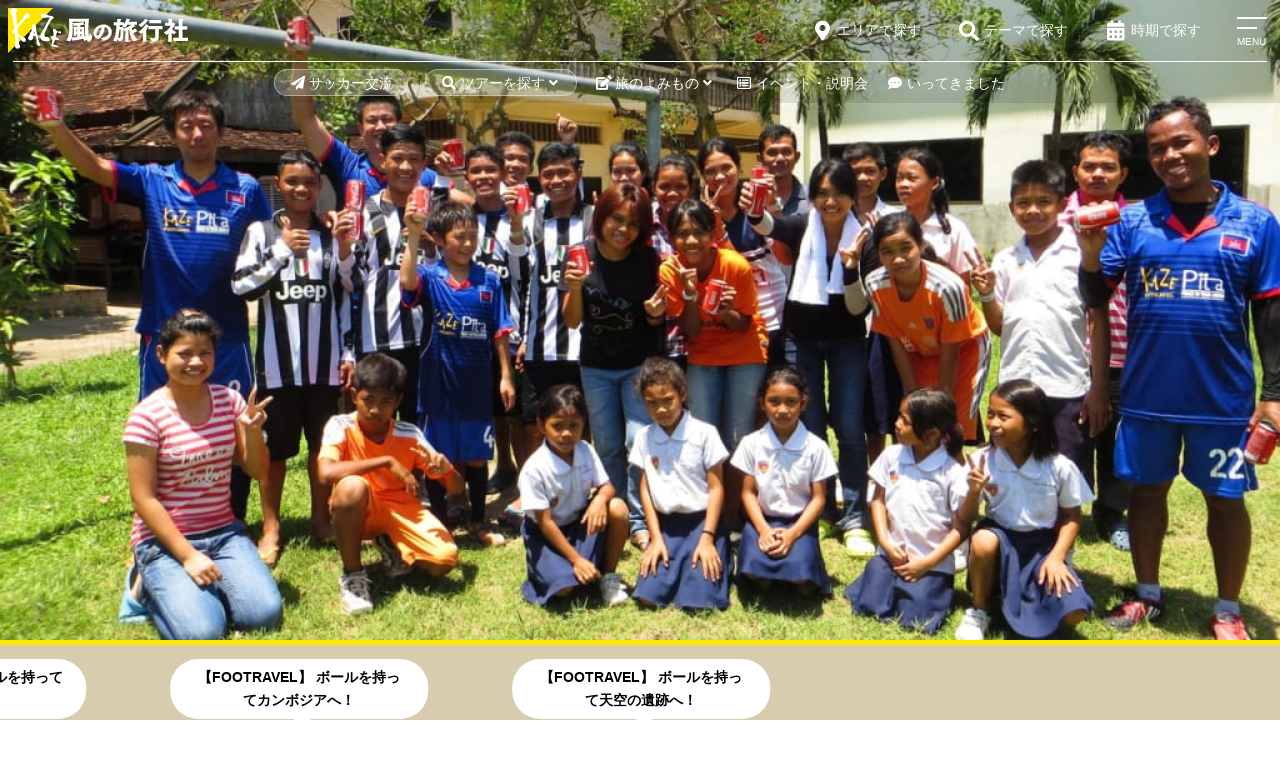

--- FILE ---
content_type: text/html; charset=UTF-8
request_url: https://www.kaze-travel.co.jp/theme/footravel
body_size: 34364
content:
<!DOCTYPE html>
<html dir="ltr" lang="ja" prefix="og: https://ogp.me/ns#">
<head>
<meta charset="UTF-8" />
<meta name="viewport" content="width=device-width">
<meta name="format-detection" content="telephone=no"/>
<!-- Google Tag Manager -->
<script>(function(w,d,s,l,i){w[l]=w[l]||[];w[l].push({'gtm.start':
new Date().getTime(),event:'gtm.js'});var f=d.getElementsByTagName(s)[0],
j=d.createElement(s),dl=l!='dataLayer'?'&l='+l:'';j.async=true;j.src=
'https://www.googletagmanager.com/gtm.js?id='+i+dl;f.parentNode.insertBefore(j,f);
})(window,document,'script','dataLayer','GTM-K8K3QXM');</script>
<!-- End Google Tag Manager -->
<title>サッカー交流 | 風の旅行社</title>
	<style>img:is([sizes="auto" i], [sizes^="auto," i]) { contain-intrinsic-size: 3000px 1500px }</style>
	
		<!-- All in One SEO 4.8.9 - aioseo.com -->
	<meta name="robots" content="max-image-preview:large" />
	<meta name="google-site-verification" content="QsaS47hcY5dDQB65VPl8ZrtJkfqPANWGLPD9fr4-u7U" />
	<link rel="canonical" href="https://www.kaze-travel.co.jp/theme/footravel" />
	<link rel="next" href="https://www.kaze-travel.co.jp/theme/footravel/page/2" />
	<meta name="generator" content="All in One SEO (AIOSEO) 4.8.9" />
		<script type="application/ld+json" class="aioseo-schema">
			{"@context":"https:\/\/schema.org","@graph":[{"@type":"BreadcrumbList","@id":"https:\/\/www.kaze-travel.co.jp\/theme\/footravel#breadcrumblist","itemListElement":[{"@type":"ListItem","@id":"https:\/\/www.kaze-travel.co.jp#listItem","position":1,"name":"\u30db\u30fc\u30e0","item":"https:\/\/www.kaze-travel.co.jp","nextItem":{"@type":"ListItem","@id":"https:\/\/www.kaze-travel.co.jp\/theme\/footravel#listItem","name":"\u30b5\u30c3\u30ab\u30fc\u4ea4\u6d41"}},{"@type":"ListItem","@id":"https:\/\/www.kaze-travel.co.jp\/theme\/footravel#listItem","position":2,"name":"\u30b5\u30c3\u30ab\u30fc\u4ea4\u6d41","previousItem":{"@type":"ListItem","@id":"https:\/\/www.kaze-travel.co.jp#listItem","name":"\u30db\u30fc\u30e0"}}]},{"@type":"CollectionPage","@id":"https:\/\/www.kaze-travel.co.jp\/theme\/footravel#collectionpage","url":"https:\/\/www.kaze-travel.co.jp\/theme\/footravel","name":"\u30b5\u30c3\u30ab\u30fc\u4ea4\u6d41 | \u98a8\u306e\u65c5\u884c\u793e","inLanguage":"ja","isPartOf":{"@id":"https:\/\/www.kaze-travel.co.jp\/#website"},"breadcrumb":{"@id":"https:\/\/www.kaze-travel.co.jp\/theme\/footravel#breadcrumblist"}},{"@type":"Organization","@id":"https:\/\/www.kaze-travel.co.jp\/#organization","name":"\u98a8\u306e\u65c5\u884c\u793e","description":"\u305d\u306e\u6642\u3001\u305d\u306e\u5834\u6240\u3067\u3057\u304b\u5473\u308f\u3048\u306a\u3044\u65c5\u3078","url":"https:\/\/www.kaze-travel.co.jp\/","telephone":"+81332285173","logo":{"@type":"ImageObject","url":"https:\/\/www.kaze-travel.co.jp\/wp-content\/uploads\/2025\/04\/kazelogo-5.jpg","@id":"https:\/\/www.kaze-travel.co.jp\/theme\/footravel\/#organizationLogo","width":1121,"height":1121},"image":{"@id":"https:\/\/www.kaze-travel.co.jp\/theme\/footravel\/#organizationLogo"},"sameAs":["https:\/\/instagram.com\/kazetravel","https:\/\/youtube.com\/kazetravel"]},{"@type":"WebSite","@id":"https:\/\/www.kaze-travel.co.jp\/#website","url":"https:\/\/www.kaze-travel.co.jp\/","name":"\u98a8\u306e\u65c5\u884c\u793e","description":"\u305d\u306e\u6642\u3001\u305d\u306e\u5834\u6240\u3067\u3057\u304b\u5473\u308f\u3048\u306a\u3044\u65c5\u3078","inLanguage":"ja","publisher":{"@id":"https:\/\/www.kaze-travel.co.jp\/#organization"}}]}
		</script>
		<!-- All in One SEO -->

<link rel='dns-prefetch' href='//static.addtoany.com' />
<link rel='dns-prefetch' href='//www.kaze-travel.co.jp' />
<link rel='dns-prefetch' href='//use.fontawesome.com' />
<link rel="alternate" type="application/rss+xml" title="風の旅行社 &raquo; サッカー交流 テーマ のフィード" href="https://www.kaze-travel.co.jp/theme/footravel/feed" />
		<!-- This site uses the Google Analytics by MonsterInsights plugin v9.9.0 - Using Analytics tracking - https://www.monsterinsights.com/ -->
		<!-- Note: MonsterInsights is not currently configured on this site. The site owner needs to authenticate with Google Analytics in the MonsterInsights settings panel. -->
					<!-- No tracking code set -->
				<!-- / Google Analytics by MonsterInsights -->
		<script type="text/javascript">
/* <![CDATA[ */
window._wpemojiSettings = {"baseUrl":"https:\/\/s.w.org\/images\/core\/emoji\/16.0.1\/72x72\/","ext":".png","svgUrl":"https:\/\/s.w.org\/images\/core\/emoji\/16.0.1\/svg\/","svgExt":".svg","source":{"concatemoji":"https:\/\/www.kaze-travel.co.jp\/wp-includes\/js\/wp-emoji-release.min.js?ver=8646a20c466b53dbd34b66c694d83a20"}};
/*! This file is auto-generated */
!function(s,n){var o,i,e;function c(e){try{var t={supportTests:e,timestamp:(new Date).valueOf()};sessionStorage.setItem(o,JSON.stringify(t))}catch(e){}}function p(e,t,n){e.clearRect(0,0,e.canvas.width,e.canvas.height),e.fillText(t,0,0);var t=new Uint32Array(e.getImageData(0,0,e.canvas.width,e.canvas.height).data),a=(e.clearRect(0,0,e.canvas.width,e.canvas.height),e.fillText(n,0,0),new Uint32Array(e.getImageData(0,0,e.canvas.width,e.canvas.height).data));return t.every(function(e,t){return e===a[t]})}function u(e,t){e.clearRect(0,0,e.canvas.width,e.canvas.height),e.fillText(t,0,0);for(var n=e.getImageData(16,16,1,1),a=0;a<n.data.length;a++)if(0!==n.data[a])return!1;return!0}function f(e,t,n,a){switch(t){case"flag":return n(e,"\ud83c\udff3\ufe0f\u200d\u26a7\ufe0f","\ud83c\udff3\ufe0f\u200b\u26a7\ufe0f")?!1:!n(e,"\ud83c\udde8\ud83c\uddf6","\ud83c\udde8\u200b\ud83c\uddf6")&&!n(e,"\ud83c\udff4\udb40\udc67\udb40\udc62\udb40\udc65\udb40\udc6e\udb40\udc67\udb40\udc7f","\ud83c\udff4\u200b\udb40\udc67\u200b\udb40\udc62\u200b\udb40\udc65\u200b\udb40\udc6e\u200b\udb40\udc67\u200b\udb40\udc7f");case"emoji":return!a(e,"\ud83e\udedf")}return!1}function g(e,t,n,a){var r="undefined"!=typeof WorkerGlobalScope&&self instanceof WorkerGlobalScope?new OffscreenCanvas(300,150):s.createElement("canvas"),o=r.getContext("2d",{willReadFrequently:!0}),i=(o.textBaseline="top",o.font="600 32px Arial",{});return e.forEach(function(e){i[e]=t(o,e,n,a)}),i}function t(e){var t=s.createElement("script");t.src=e,t.defer=!0,s.head.appendChild(t)}"undefined"!=typeof Promise&&(o="wpEmojiSettingsSupports",i=["flag","emoji"],n.supports={everything:!0,everythingExceptFlag:!0},e=new Promise(function(e){s.addEventListener("DOMContentLoaded",e,{once:!0})}),new Promise(function(t){var n=function(){try{var e=JSON.parse(sessionStorage.getItem(o));if("object"==typeof e&&"number"==typeof e.timestamp&&(new Date).valueOf()<e.timestamp+604800&&"object"==typeof e.supportTests)return e.supportTests}catch(e){}return null}();if(!n){if("undefined"!=typeof Worker&&"undefined"!=typeof OffscreenCanvas&&"undefined"!=typeof URL&&URL.createObjectURL&&"undefined"!=typeof Blob)try{var e="postMessage("+g.toString()+"("+[JSON.stringify(i),f.toString(),p.toString(),u.toString()].join(",")+"));",a=new Blob([e],{type:"text/javascript"}),r=new Worker(URL.createObjectURL(a),{name:"wpTestEmojiSupports"});return void(r.onmessage=function(e){c(n=e.data),r.terminate(),t(n)})}catch(e){}c(n=g(i,f,p,u))}t(n)}).then(function(e){for(var t in e)n.supports[t]=e[t],n.supports.everything=n.supports.everything&&n.supports[t],"flag"!==t&&(n.supports.everythingExceptFlag=n.supports.everythingExceptFlag&&n.supports[t]);n.supports.everythingExceptFlag=n.supports.everythingExceptFlag&&!n.supports.flag,n.DOMReady=!1,n.readyCallback=function(){n.DOMReady=!0}}).then(function(){return e}).then(function(){var e;n.supports.everything||(n.readyCallback(),(e=n.source||{}).concatemoji?t(e.concatemoji):e.wpemoji&&e.twemoji&&(t(e.twemoji),t(e.wpemoji)))}))}((window,document),window._wpemojiSettings);
/* ]]> */
</script>
<style id='wp-emoji-styles-inline-css' type='text/css'>

	img.wp-smiley, img.emoji {
		display: inline !important;
		border: none !important;
		box-shadow: none !important;
		height: 1em !important;
		width: 1em !important;
		margin: 0 0.07em !important;
		vertical-align: -0.1em !important;
		background: none !important;
		padding: 0 !important;
	}
</style>
<link rel='stylesheet' id='wp-block-library-css' href='https://www.kaze-travel.co.jp/wp-includes/css/dist/block-library/style.min.css?ver=8646a20c466b53dbd34b66c694d83a20' type='text/css' media='all' />
<style id='classic-theme-styles-inline-css' type='text/css'>
/*! This file is auto-generated */
.wp-block-button__link{color:#fff;background-color:#32373c;border-radius:9999px;box-shadow:none;text-decoration:none;padding:calc(.667em + 2px) calc(1.333em + 2px);font-size:1.125em}.wp-block-file__button{background:#32373c;color:#fff;text-decoration:none}
</style>
<style id='global-styles-inline-css' type='text/css'>
:root{--wp--preset--aspect-ratio--square: 1;--wp--preset--aspect-ratio--4-3: 4/3;--wp--preset--aspect-ratio--3-4: 3/4;--wp--preset--aspect-ratio--3-2: 3/2;--wp--preset--aspect-ratio--2-3: 2/3;--wp--preset--aspect-ratio--16-9: 16/9;--wp--preset--aspect-ratio--9-16: 9/16;--wp--preset--color--black: #000000;--wp--preset--color--cyan-bluish-gray: #abb8c3;--wp--preset--color--white: #ffffff;--wp--preset--color--pale-pink: #f78da7;--wp--preset--color--vivid-red: #cf2e2e;--wp--preset--color--luminous-vivid-orange: #ff6900;--wp--preset--color--luminous-vivid-amber: #fcb900;--wp--preset--color--light-green-cyan: #7bdcb5;--wp--preset--color--vivid-green-cyan: #00d084;--wp--preset--color--pale-cyan-blue: #8ed1fc;--wp--preset--color--vivid-cyan-blue: #0693e3;--wp--preset--color--vivid-purple: #9b51e0;--wp--preset--gradient--vivid-cyan-blue-to-vivid-purple: linear-gradient(135deg,rgba(6,147,227,1) 0%,rgb(155,81,224) 100%);--wp--preset--gradient--light-green-cyan-to-vivid-green-cyan: linear-gradient(135deg,rgb(122,220,180) 0%,rgb(0,208,130) 100%);--wp--preset--gradient--luminous-vivid-amber-to-luminous-vivid-orange: linear-gradient(135deg,rgba(252,185,0,1) 0%,rgba(255,105,0,1) 100%);--wp--preset--gradient--luminous-vivid-orange-to-vivid-red: linear-gradient(135deg,rgba(255,105,0,1) 0%,rgb(207,46,46) 100%);--wp--preset--gradient--very-light-gray-to-cyan-bluish-gray: linear-gradient(135deg,rgb(238,238,238) 0%,rgb(169,184,195) 100%);--wp--preset--gradient--cool-to-warm-spectrum: linear-gradient(135deg,rgb(74,234,220) 0%,rgb(151,120,209) 20%,rgb(207,42,186) 40%,rgb(238,44,130) 60%,rgb(251,105,98) 80%,rgb(254,248,76) 100%);--wp--preset--gradient--blush-light-purple: linear-gradient(135deg,rgb(255,206,236) 0%,rgb(152,150,240) 100%);--wp--preset--gradient--blush-bordeaux: linear-gradient(135deg,rgb(254,205,165) 0%,rgb(254,45,45) 50%,rgb(107,0,62) 100%);--wp--preset--gradient--luminous-dusk: linear-gradient(135deg,rgb(255,203,112) 0%,rgb(199,81,192) 50%,rgb(65,88,208) 100%);--wp--preset--gradient--pale-ocean: linear-gradient(135deg,rgb(255,245,203) 0%,rgb(182,227,212) 50%,rgb(51,167,181) 100%);--wp--preset--gradient--electric-grass: linear-gradient(135deg,rgb(202,248,128) 0%,rgb(113,206,126) 100%);--wp--preset--gradient--midnight: linear-gradient(135deg,rgb(2,3,129) 0%,rgb(40,116,252) 100%);--wp--preset--font-size--small: 13px;--wp--preset--font-size--medium: 20px;--wp--preset--font-size--large: 36px;--wp--preset--font-size--x-large: 42px;--wp--preset--spacing--20: 0.44rem;--wp--preset--spacing--30: 0.67rem;--wp--preset--spacing--40: 1rem;--wp--preset--spacing--50: 1.5rem;--wp--preset--spacing--60: 2.25rem;--wp--preset--spacing--70: 3.38rem;--wp--preset--spacing--80: 5.06rem;--wp--preset--shadow--natural: 6px 6px 9px rgba(0, 0, 0, 0.2);--wp--preset--shadow--deep: 12px 12px 50px rgba(0, 0, 0, 0.4);--wp--preset--shadow--sharp: 6px 6px 0px rgba(0, 0, 0, 0.2);--wp--preset--shadow--outlined: 6px 6px 0px -3px rgba(255, 255, 255, 1), 6px 6px rgba(0, 0, 0, 1);--wp--preset--shadow--crisp: 6px 6px 0px rgba(0, 0, 0, 1);}:where(.is-layout-flex){gap: 0.5em;}:where(.is-layout-grid){gap: 0.5em;}body .is-layout-flex{display: flex;}.is-layout-flex{flex-wrap: wrap;align-items: center;}.is-layout-flex > :is(*, div){margin: 0;}body .is-layout-grid{display: grid;}.is-layout-grid > :is(*, div){margin: 0;}:where(.wp-block-columns.is-layout-flex){gap: 2em;}:where(.wp-block-columns.is-layout-grid){gap: 2em;}:where(.wp-block-post-template.is-layout-flex){gap: 1.25em;}:where(.wp-block-post-template.is-layout-grid){gap: 1.25em;}.has-black-color{color: var(--wp--preset--color--black) !important;}.has-cyan-bluish-gray-color{color: var(--wp--preset--color--cyan-bluish-gray) !important;}.has-white-color{color: var(--wp--preset--color--white) !important;}.has-pale-pink-color{color: var(--wp--preset--color--pale-pink) !important;}.has-vivid-red-color{color: var(--wp--preset--color--vivid-red) !important;}.has-luminous-vivid-orange-color{color: var(--wp--preset--color--luminous-vivid-orange) !important;}.has-luminous-vivid-amber-color{color: var(--wp--preset--color--luminous-vivid-amber) !important;}.has-light-green-cyan-color{color: var(--wp--preset--color--light-green-cyan) !important;}.has-vivid-green-cyan-color{color: var(--wp--preset--color--vivid-green-cyan) !important;}.has-pale-cyan-blue-color{color: var(--wp--preset--color--pale-cyan-blue) !important;}.has-vivid-cyan-blue-color{color: var(--wp--preset--color--vivid-cyan-blue) !important;}.has-vivid-purple-color{color: var(--wp--preset--color--vivid-purple) !important;}.has-black-background-color{background-color: var(--wp--preset--color--black) !important;}.has-cyan-bluish-gray-background-color{background-color: var(--wp--preset--color--cyan-bluish-gray) !important;}.has-white-background-color{background-color: var(--wp--preset--color--white) !important;}.has-pale-pink-background-color{background-color: var(--wp--preset--color--pale-pink) !important;}.has-vivid-red-background-color{background-color: var(--wp--preset--color--vivid-red) !important;}.has-luminous-vivid-orange-background-color{background-color: var(--wp--preset--color--luminous-vivid-orange) !important;}.has-luminous-vivid-amber-background-color{background-color: var(--wp--preset--color--luminous-vivid-amber) !important;}.has-light-green-cyan-background-color{background-color: var(--wp--preset--color--light-green-cyan) !important;}.has-vivid-green-cyan-background-color{background-color: var(--wp--preset--color--vivid-green-cyan) !important;}.has-pale-cyan-blue-background-color{background-color: var(--wp--preset--color--pale-cyan-blue) !important;}.has-vivid-cyan-blue-background-color{background-color: var(--wp--preset--color--vivid-cyan-blue) !important;}.has-vivid-purple-background-color{background-color: var(--wp--preset--color--vivid-purple) !important;}.has-black-border-color{border-color: var(--wp--preset--color--black) !important;}.has-cyan-bluish-gray-border-color{border-color: var(--wp--preset--color--cyan-bluish-gray) !important;}.has-white-border-color{border-color: var(--wp--preset--color--white) !important;}.has-pale-pink-border-color{border-color: var(--wp--preset--color--pale-pink) !important;}.has-vivid-red-border-color{border-color: var(--wp--preset--color--vivid-red) !important;}.has-luminous-vivid-orange-border-color{border-color: var(--wp--preset--color--luminous-vivid-orange) !important;}.has-luminous-vivid-amber-border-color{border-color: var(--wp--preset--color--luminous-vivid-amber) !important;}.has-light-green-cyan-border-color{border-color: var(--wp--preset--color--light-green-cyan) !important;}.has-vivid-green-cyan-border-color{border-color: var(--wp--preset--color--vivid-green-cyan) !important;}.has-pale-cyan-blue-border-color{border-color: var(--wp--preset--color--pale-cyan-blue) !important;}.has-vivid-cyan-blue-border-color{border-color: var(--wp--preset--color--vivid-cyan-blue) !important;}.has-vivid-purple-border-color{border-color: var(--wp--preset--color--vivid-purple) !important;}.has-vivid-cyan-blue-to-vivid-purple-gradient-background{background: var(--wp--preset--gradient--vivid-cyan-blue-to-vivid-purple) !important;}.has-light-green-cyan-to-vivid-green-cyan-gradient-background{background: var(--wp--preset--gradient--light-green-cyan-to-vivid-green-cyan) !important;}.has-luminous-vivid-amber-to-luminous-vivid-orange-gradient-background{background: var(--wp--preset--gradient--luminous-vivid-amber-to-luminous-vivid-orange) !important;}.has-luminous-vivid-orange-to-vivid-red-gradient-background{background: var(--wp--preset--gradient--luminous-vivid-orange-to-vivid-red) !important;}.has-very-light-gray-to-cyan-bluish-gray-gradient-background{background: var(--wp--preset--gradient--very-light-gray-to-cyan-bluish-gray) !important;}.has-cool-to-warm-spectrum-gradient-background{background: var(--wp--preset--gradient--cool-to-warm-spectrum) !important;}.has-blush-light-purple-gradient-background{background: var(--wp--preset--gradient--blush-light-purple) !important;}.has-blush-bordeaux-gradient-background{background: var(--wp--preset--gradient--blush-bordeaux) !important;}.has-luminous-dusk-gradient-background{background: var(--wp--preset--gradient--luminous-dusk) !important;}.has-pale-ocean-gradient-background{background: var(--wp--preset--gradient--pale-ocean) !important;}.has-electric-grass-gradient-background{background: var(--wp--preset--gradient--electric-grass) !important;}.has-midnight-gradient-background{background: var(--wp--preset--gradient--midnight) !important;}.has-small-font-size{font-size: var(--wp--preset--font-size--small) !important;}.has-medium-font-size{font-size: var(--wp--preset--font-size--medium) !important;}.has-large-font-size{font-size: var(--wp--preset--font-size--large) !important;}.has-x-large-font-size{font-size: var(--wp--preset--font-size--x-large) !important;}
:where(.wp-block-post-template.is-layout-flex){gap: 1.25em;}:where(.wp-block-post-template.is-layout-grid){gap: 1.25em;}
:where(.wp-block-columns.is-layout-flex){gap: 2em;}:where(.wp-block-columns.is-layout-grid){gap: 2em;}
:root :where(.wp-block-pullquote){font-size: 1.5em;line-height: 1.6;}
</style>
<link rel='stylesheet' id='contact-form-7-css' href='https://www.kaze-travel.co.jp/wp-content/plugins/contact-form-7/includes/css/styles.css?ver=6.1.3' type='text/css' media='all' />
<link rel='stylesheet' id='responsive-lightbox-tosrus-css' href='https://www.kaze-travel.co.jp/wp-content/plugins/responsive-lightbox/assets/tosrus/jquery.tosrus.min.css?ver=2.5.0' type='text/css' media='all' />
<link rel='stylesheet' id='style-css' href='https://www.kaze-travel.co.jp/wp-content/themes/kaze-travel-theme/style.css?ver=8646a20c466b53dbd34b66c694d83a20' type='text/css' media='all' />
<link rel='stylesheet' id='font-awesome-css' href='https://use.fontawesome.com/releases/v5.3.1/css/all.css?ver=8646a20c466b53dbd34b66c694d83a20' type='text/css' media='all' />
<link rel='stylesheet' id='kz-style-css' href='https://www.kaze-travel.co.jp/wp-content/themes/kaze-travel-theme-child/style.css?ver=1.0' type='text/css' media='all' />
<link rel='stylesheet' id='slider-style-css' href='https://www.kaze-travel.co.jp/wp-content/themes/kaze-travel-theme/assets/vendor/slick/slick.css?ver=8646a20c466b53dbd34b66c694d83a20' type='text/css' media='all' />
<link rel='stylesheet' id='slider-theme-style-css' href='https://www.kaze-travel.co.jp/wp-content/themes/kaze-travel-theme/assets/vendor/slick/slick-theme.css?ver=8646a20c466b53dbd34b66c694d83a20' type='text/css' media='all' />
<link rel='stylesheet' id='remodel-style-css' href='https://www.kaze-travel.co.jp/wp-content/themes/kaze-travel-theme/assets/vendor/remodel/remodal.css?ver=8646a20c466b53dbd34b66c694d83a20' type='text/css' media='all' />
<link rel='stylesheet' id='remodel-theme-style-css' href='https://www.kaze-travel.co.jp/wp-content/themes/kaze-travel-theme/assets/vendor/remodel/remodal-kz-theme.css?ver=8646a20c466b53dbd34b66c694d83a20' type='text/css' media='all' />
<link rel='stylesheet' id='front-style-css' href='https://www.kaze-travel.co.jp/wp-content/themes/kaze-travel-theme/assets/css/top.css?ver=1.2' type='text/css' media='all' />
<link rel='stylesheet' id='dlsellerStyleSheets-css' href='https://www.kaze-travel.co.jp/wp-content/plugins/wcex_dlseller/dlseller.css?ver=8646a20c466b53dbd34b66c694d83a20' type='text/css' media='all' />
<link rel='stylesheet' id='simple-favorites-css' href='https://www.kaze-travel.co.jp/wp-content/plugins/favorites/assets/css/favorites.css?ver=2.3.6' type='text/css' media='all' />
<link rel='stylesheet' id='usces_default_css-css' href='https://www.kaze-travel.co.jp/wp-content/plugins/usc-e-shop/css/usces_default.css?ver=2.11.26.2512161' type='text/css' media='all' />
<link rel='stylesheet' id='dashicons-css' href='https://www.kaze-travel.co.jp/wp-includes/css/dashicons.min.css?ver=8646a20c466b53dbd34b66c694d83a20' type='text/css' media='all' />
<link rel='stylesheet' id='usces_cart_css-css' href='https://www.kaze-travel.co.jp/wp-content/plugins/usc-e-shop/css/usces_cart.css?ver=2.11.26.2512161' type='text/css' media='all' />
<link rel='stylesheet' id='addtoany-css' href='https://www.kaze-travel.co.jp/wp-content/plugins/add-to-any/addtoany.min.css?ver=1.16' type='text/css' media='all' />
<link rel='stylesheet' id='cf7cf-style-css' href='https://www.kaze-travel.co.jp/wp-content/plugins/cf7-conditional-fields/style.css?ver=2.6.6' type='text/css' media='all' />
<script type="text/javascript" src="https://www.kaze-travel.co.jp/wp-includes/js/jquery/jquery.min.js?ver=3.7.1" id="jquery-core-js"></script>
<script type="text/javascript" src="https://www.kaze-travel.co.jp/wp-includes/js/jquery/jquery-migrate.min.js?ver=3.4.1" id="jquery-migrate-js"></script>
<script type="text/javascript" id="addtoany-core-js-before">
/* <![CDATA[ */
window.a2a_config=window.a2a_config||{};a2a_config.callbacks=[];a2a_config.overlays=[];a2a_config.templates={};a2a_localize = {
	Share: "共有",
	Save: "ブックマーク",
	Subscribe: "購読",
	Email: "メール",
	Bookmark: "ブックマーク",
	ShowAll: "すべて表示する",
	ShowLess: "小さく表示する",
	FindServices: "サービスを探す",
	FindAnyServiceToAddTo: "追加するサービスを今すぐ探す",
	PoweredBy: "Powered by",
	ShareViaEmail: "メールでシェアする",
	SubscribeViaEmail: "メールで購読する",
	BookmarkInYourBrowser: "ブラウザにブックマーク",
	BookmarkInstructions: "このページをブックマークするには、 Ctrl+D または \u2318+D を押下。",
	AddToYourFavorites: "お気に入りに追加",
	SendFromWebOrProgram: "任意のメールアドレスまたはメールプログラムから送信",
	EmailProgram: "メールプログラム",
	More: "詳細&#8230;",
	ThanksForSharing: "共有ありがとうございます !",
	ThanksForFollowing: "フォローありがとうございます !"
};
/* ]]> */
</script>
<script type="text/javascript" defer src="https://static.addtoany.com/menu/page.js" id="addtoany-core-js"></script>
<script type="text/javascript" defer src="https://www.kaze-travel.co.jp/wp-content/plugins/add-to-any/addtoany.min.js?ver=1.1" id="addtoany-jquery-js"></script>
<script type="text/javascript" src="https://www.kaze-travel.co.jp/wp-content/plugins/responsive-lightbox/assets/infinitescroll/infinite-scroll.pkgd.min.js?ver=4.0.1" id="responsive-lightbox-infinite-scroll-js"></script>
<script type="text/javascript" src="https://www.kaze-travel.co.jp/wp-content/themes/kaze-travel-theme/assets/js/front.js?ver=1.0" id="kz-js-js"></script>
<script type="text/javascript" src="https://www.kaze-travel.co.jp/wp-content/themes/kaze-travel-theme/assets/vendor/slick/slick.min.js?ver=1.0" id="slider-js-js"></script>
<script type="text/javascript" src="https://www.kaze-travel.co.jp/wp-content/themes/kaze-travel-theme/assets/vendor/remodel/remodal.min.js?ver=1.0" id="remodel-js-js"></script>
<script type="text/javascript" src="https://www.kaze-travel.co.jp/wp-content/themes/kaze-travel-theme/assets/js/top.js?ver=1.0" id="front-js-js"></script>
<script type="text/javascript" id="favorites-js-extra">
/* <![CDATA[ */
var favorites_data = {"ajaxurl":"https:\/\/www.kaze-travel.co.jp\/wp-admin\/admin-ajax.php","nonce":"3e51e3edc9","favorite":"<i class=\"before fas fa-heart\"><\/i>\u304a\u6c17\u306b\u5165\u308a\u767b\u9332<i class=\"after fas fa-angle-right\"><\/i>","favorited":"<i class=\"before fas fa-check\"><\/i>\u304a\u6c17\u306b\u5165\u308a\u767b\u9332\u89e3\u9664<i class=\"after fas fa-angle-right\"><\/i>","includecount":"","indicate_loading":"","loading_text":"Loading","loading_image":"","loading_image_active":"","loading_image_preload":"","cache_enabled":"1","button_options":{"button_type":"custom","custom_colors":false,"box_shadow":false,"include_count":false,"default":{"background_default":false,"border_default":false,"text_default":false,"icon_default":false,"count_default":false},"active":{"background_active":false,"border_active":false,"text_active":false,"icon_active":false,"count_active":false}},"authentication_modal_content":"<p>\u304a\u6c17\u306b\u5165\u308a\u3092\u8ffd\u52a0\u3059\u308b\u306b\u306f\u30ed\u30b0\u30a4\u30f3\u3057\u3066\u304f\u3060\u3055\u3044\u3002<\/p><p><a href=\"#\" data-favorites-modal-close>\u3053\u306e\u901a\u77e5\u3092\u975e\u8868\u793a\u306b\u3059\u308b<\/a><\/p>","authentication_redirect":"","dev_mode":"","logged_in":"","user_id":"0","authentication_redirect_url":"https:\/\/www.kaze-travel.co.jp\/wp-login.php"};
/* ]]> */
</script>
<script type="text/javascript" src="https://www.kaze-travel.co.jp/wp-content/plugins/favorites/assets/js/favorites.min.js?ver=2.3.6" id="favorites-js"></script>
<link rel="https://api.w.org/" href="https://www.kaze-travel.co.jp/wp-json/" /><link rel="EditURI" type="application/rsd+xml" title="RSD" href="https://www.kaze-travel.co.jp/xmlrpc.php?rsd" />

			<!-- WCEX_Google_Analytics_4 plugins -->
			<!-- Global site tag (gtag.js) - Google Analytics -->
			<script async src="https://www.googletagmanager.com/gtag/js?id=G-4N8264MN7C"></script>
			<script>
				window.dataLayer = window.dataLayer || [];
				function gtag(){dataLayer.push(arguments);}
				gtag('js', new Date());

				gtag('config', 'G-4N8264MN7C');
			</script>
						<!-- WCEX_Google_Analytics_4 plugins -->
			<script>
				gtag('event', 'page_view');
			</script>
			<link rel="icon" href="https://www.kaze-travel.co.jp/wp-content/uploads/2019/06/cropped-favicon-1-32x32.png" sizes="32x32" />
<link rel="icon" href="https://www.kaze-travel.co.jp/wp-content/uploads/2019/06/cropped-favicon-1-192x192.png" sizes="192x192" />
<link rel="apple-touch-icon" href="https://www.kaze-travel.co.jp/wp-content/uploads/2019/06/cropped-favicon-1-180x180.png" />
<meta name="msapplication-TileImage" content="https://www.kaze-travel.co.jp/wp-content/uploads/2019/06/cropped-favicon-1-270x270.png" />
		<style type="text/css" id="wp-custom-css">
			#mn-win-2025 dt {
	font-weight:600; 
	font-size:1.1em;
	color:#1f8fdd;
}
#mn-win-2025.lead {font-size:1.1em;}
.mn-win-tour h4 {
  background-image: linear-gradient(170deg, #29acee, #d8fff6);
	padding:5px 1em !important;
	color: #fff;
	font-weight:600;
	margin-bottom:0;
}
.mn-win-tour h4:before {
	content:"\f024";
	font-family: "Font Awesome 5 Free";
	font-weight:600;
	padding-right:0.5em;
	color: #ff0046;
}

.mn-win-tour .tour-detail{
	padding-top: 1em;
}

/*エリアトップ一時お知らせ（ネパール用）*/
.notice-temporary {
	background-color: #fff;
	padding:0.6em 1em;
	margin-bottom:1.5em;
	max-width:864px;
	border-radius:6px;
	font-size:1.1em;
  font-weight: 600;	
	color:var(--kzblue);
	border: 6px solid #ffcccc;
}
.service .notice-temporary {
	margin: 2em 0 0;
	max-width: unset;
	background-color: #fff;
}

@media print, screen and (min-width: 64em) {
.notice-temporary {
	margin-left:10%;
}
}

/*早割アイコンサイズ調整*/
#item-detail-info .item-tour-icon img {
    width: auto;
		max-height: 70px;
}

@media print, screen and (min-width: 64em) {
    #item-detail-info .item-tour-icon {
        margin-left: 0;
			  display: flex;
        align-items: flex-start;
    }
#item-detail-info .item-tour-icon img  {
		max-height: 90px;
}
}


/*つむじかぜ style.cssに反映済み*/
#mailmagazine #event a,
#mailmagazine #tv a {
font-size:1.2em;
font-weight:bold;
}
#mailmagazine  a,
#mailmagazine  a {
font-size:1em;
}


/*ツアーグランプリアイコン表示*/

.itemlist_showicon_prix .tour-image .sp:before {
	content:"";
	background-image: url("wp-content/uploads/2025/07/tour_grand_prix2025_mark_color-249x300.png");
	position:absolute;
	width:60px;
  height:65px;
	left:-10px;
	top:-10px;
	background-size: contain;
background-repeat: no-repeat;
	filter: drop-shadow(2px 2px 1px #666);
}
	
@media screen and (min-width: 48.875em) {
.itemlist_showicon_prix .tour-image .pc:before {
	content:"";
	background-image: url("wp-content/uploads/2025/07/tour_grand_prix2025_mark_color-249x300.png");
	position:absolute;
	width:110px;
  height:110px;
	left:10px;
	top:10px;
	background-size: contain;
background-repeat: no-repeat;
	filter: drop-shadow(2px 2px 1px #666);
}
}



/*style.css記載済み*/
#item-detail-info time:first-child {
    text-align: left;
    min-width: 8em;
}
/*FAQ*/
.common_border_box .faq_li,
.common_border_box .faq_li {
	margin-left:0;
	margin-bottom: 0;
	line-height: 1.5;
}
.common_border_box .faq_li li {
	margin-bottom: 0;
}
.faq_box .faq_a p,
.faq_box .faq_a dl {
	padding: 1em 1em 1em 3em;
}

/*ツアーページ印刷PDF*/
@media print{
	
	#item-basic-info, #item-detail-info { margin: 1em 0 ;}
	#item-basic-info .ibi-contents { padding:0; text-align:center; }
	#item-basic-info .ibi-title { position: static;	display: block; margin: auto; padding:0; }
	#item-basic-info .ibi-contents.ibi-dep-date { width: 40% ;}
	#item-basic-info .ibi-contents.ibi-price,
	#item-basic-info .ibi-dep-place { width: 30% ;}
	#item-detail-info, 
	#item-basic-info { padding: 0 1em; }
	#item-detail-info .item-content-inner { padding-bottom: 1em ;}
	
	#item-detail-info .tab_list { margin-top:5px; }
	#item-detail-info #content_wrapper .tab_list ul li { margin-left: 0;}
	#point .detail-title { display:none; }
	#point .item-tour-point { line-height:1.4; }
	#point .item-tour-text br,
	#point .item-tour-text iframe
	{ display:none; }
	#point .item-tour-icon { zoom :0.6; }
	#point h3, #point h4, #point h5, #point h6, #point .blog-list-2, #point .blog-list-3, #point .blog-list, #point .item-trekking-level-description { display: none; }
	#point .profile-list  .entry-content { margin:0; }
	#point .profile-list .profile-col { padding :15px;}
	.profile-list .profile-name,
	.profile-list .profile-desc {
		margin-top:0;
		margin-bottom:0;
		padding-top: 0;
		padding-bottom: 0;
		border-top: 0;
	}

	.profile-list .pic_item { display:none; }
	#item-detail-info .profile-list .profile-name { font-size:16px;}
		.profile-desc p { font-size:0.9em; }
	
	#point .trekking-level,
	#point .horse-riding-level {width:33%;}
	#point .trekking-level,	#point .horse-riding-level {border-right:1px solid #00a890;}
		#point .trekking-level:last-child,
	#point .horse-riding-level:last-child {border-right:0;}
	.horse-riding-level-content a { display: none;}	
	
	#schedule .kzicon { zoom :0.7; }
	#schedule td.sche-meal .meal-icon { margin: 0; }
	#schedule .sche-city { margin-bottom:0.2em; color:#001484;}
	#schedule .sc-list { line-height: 1.2; }
	#schedule td.sche-detail { padding:0.2em 1em; }
	
	#departure td.departure-date { width:12em; }
	#departure td.tour-price { width:8em; }
	#departure td.departure-place { width:10em; }
	#departure td.tour-status  { width:calc( 100% - 30em ); }
	#departure .status-desc { padding-top: 0; font-size :11.5px; line-height: 1.5; }
	#conditions { line-height: 1.2; }
	#content.item-page.service { margin-top:40px }
	#content.item-page.service::before {
		content:"風の旅行社";
		position: absolute;
		background-color: #ffe600;
		width:100%;
		height:30px;
		top:0px;
		text-align: center;
		padding:4px;
		font-size:12px;
	}
	#content.item-page.service::after {
		content:"";
		position: absolute;
		background-image: url(https://www.kaze-travel.co.jp/wp-content/uploads/2025/03/kazetravel-infomation.jpg);
		width:calc(100% - 2em);
		left: 1em;
		right:1em;
		height:25%;
		background-repeat:no-repeat;
		background-size:contain;
	}
}
/*ツアーページ印刷PDF　終わり*/



	/*受注型ツアー分岐 20250328*/

#point .ordermade,
#schedule.ordermade,
#departure.ordermade,
#conditions.ordermade {
	display: none;
}


#tsumujikaze_friend a {
    color: #222;
    text-decoration: none;
}
#tsumujikaze_friend .tour-title {
    margin-bottom: 5px;
    font-size: 16px;
    font-size: 1rem;
    font-weight: 600;
}
#tsumujikaze_friend .tour-sub-title {
	margin-bottom:0;
}
#tsumujikaze_friend .friend-info {
	display: flex;
}
#tsumujikaze_friend .friend-info span {
	padding-right:1em;
}
#tsumujikaze_friend .friend-col .main-comment-label span {
    position: relative;
    display: inline-block;
    margin-bottom: .5em;
    padding: 0 .5em 0 .5em;
    background-color: #000;
    color: #fff;
    font-size: 0.8rem;
}
#tsumujikaze_friend .friend-col .comment-col:nth-child(odd) {
    background-color: #fffbd5;
	padding:1em;
}
#tsumujikaze_friend .main-comment-content {
	margin:0;
}



.footer-company-info .footer-sns {
	width:100%;
}
.footer-company-info .footer-sns li  {
	width:20% !important;
}

.common.ta_center td {
	text-align:center;
}
.img_r,
.img_l {
	margin: 1em auto; 
	float: none; 
	text-align: center;
	font-size:0.85em;
	color: #777;
}

/*グローバル変数*/
:root {
  --kzyellow: #ffe600;
	--kzblue: #001cb5;
	--kzdarkblue: #001583;
}
/*変数で色指定*/
.kz-yellow {
  color: var(--kzyellow);
}
.kz-blue {
  color: var(--kzblue);
}
.kz-darkblue {
  color: var(--kzdarkblue);
}

.common_dark_box {
	background-color: #999;
	padding: 10px;
	color: #fff;
}


.tourlist span {
	display: block;
	margin-left:30px;
}

blockquote {
	font-size:1em;
	margin:1.5em;
}

/* 見出し装飾 */
.line-g1 {
	position:relative;
	z-index:1;
}
.line-g1::before {
	content:"";
	position:absolute;
	z-index:-1;
	background-image:url(https://www.kaze-travel.co.jp/wp-content/uploads/2025/01/line-grunge-1.png);
	width:100px;
	height:20px;
	bottom:-0.3em;
	right: calc( 50% - 65px );
	background-size: contain;
	background-repeat:no-repeat;
background-color:rgba(255,255,255,0.5);
background-blend-mode:lighten;	
}

/* ツアーページたびともアイコン animation */
.fuwafuwa {	
	position:relative;
	display: inline-block;
}
.fuwafuwa::after {
	position:absolute;
	display: inline-block;
	bottom: -23px ;
	left:30px;
  font-family: "Font Awesome 5 Free";
  font-weight: 600;
  content: "\f107";
  color: red;
	width:8px;
}
@media screen and (min-width: 48.875em) {
.fuwafuwa::after {
	bottom: -33px ;
	font-size: 1.4rem;
	left:31px;
	transform: translateX(-50%);
}
}
.fuwafuwa::after {
-webkit-animation:fuwafuwa 3s infinite linear alternate;
animation:fuwafuwa 1.5s infinite linear alternate;
}
@-webkit-keyframes fuwafuwa {
0% {-webkit-transform:translate(0, 0);}
50% {-webkit-transform:translate(0, -5px);}
100% {-webkit-transform:translate(0, 0);}
}

@keyframes fuwafuwa {
0% {transform:translate(0, 0);}
50% {transform:translate(0, -5px);}
100% {transform:translate(0, 0);}
}
/*animationここまで*/

.contactadd-detail-tel .linecall img {
	width: 1.4em;
  margin-left: 5px;
  vertical-align: middle;
}

.contactadd-detail-tel .linecall {
	font-size: 0.85em;
		line-height: 3;
}
.contactadd-detail-tel .linecall .button {
    background-color: #f2f2f2;
    padding: 0.5em 2em;
    margin: 0;
}
.contactadd-detail-tel {
	text-align: center;
}

.contactadd-title .fa-phone {
transform: scale(-1, 1);
}
@media screen and (min-width: 48.875em) {
.contactadd-detail-tel {
		line-height: 3;
}
}

#mailmagazine h4::before {
	content: "★";
	color: red;
	padding-right:0.2em;
}

/*つむじかぜ*/
.backnumber-single {
	max-width: 800px;
	margin: auto;
}
.backnumber-single .entry-meta {
	text-align:right;
	margin: 0;
}
.backnumber-single section {
	margin-bottom:80px;
}
.backnumber-single h2 {
 border-bottom: 5px solid #d8d8d8; 
	margin-bottom: 1.5em;
}
#mailmagazine .tsumuji_index {
	padding:1em 2em;
}
#mailmagazine .tsumuji_index a {
	font-weight:normal;
	font-size:1em;
}
#mailmagazine .tsumuji_index li:hover {
	background-color: #f0f0f0;;
}
#mailmagazine .tsumuji_index ul {
	margin-bottom: 0;
}
#mailmagazine .tsumuji_index li {
	margin-bottom: 0.3em;
}


/*ツアー一覧ページ index*/
#index-container .index-col {
		box-shadow: 2px 2px 2px #ccc;
}

/*エリアテーマTOP　ツアー一覧ボタン*/
#reco-tour-list .more-list a i.before {
    position: absolute;
    top: 50%;
    left: 20px;
    -webkit-transform: translateY(-50%);
    transform: translateY(-50%);
}

#sub-tour-list {
	  padding: 1em 10px;
    background-color: #d7ccad;
}
#sub-tour-list wrap {
  width: 1080px;
	margin: 20px auto;
}
#sub-tour-list h2,
#sub-tour-list h3 {
	 text-align: center;
	margin-bottom:0.3em;
}
#sub-tour-list ul {
	display: flex;
	justify-content: flex-start;
	flex-wrap: wrap;
  list-style: none;
    flex-direction: column;
}
#sub-tour-list li {
	width: calc(100% - 20px);
	margin:10px;
	text-align:center;
    background-color: var(--kzyellow);
    color: #000;
    border-radius: 30px;	
}
#sub-tour-list a {
	    position: relative;
	display: block;
    font-size: 16px;
    font-size: 1rem;
    padding: 6px;
}
#sub-tour-list a i {
    position: absolute;
    top: 50%;
    right: 20px;
    -webkit-transform:        translateY(-50%);
    transform: translateY(-50%);
}

@media screen and (min-width: 48.875em) {
#sub-tour-list ul {
flex-direction: row;
}
#sub-tour-list li {	
	width: calc( 33.33% - 20px );
}
}


/*終了ツアー（投稿）*/
#item-header.end .tour-sub-title,
#item-header.end-course .tour-sub-title {
	padding-top: 100px;
	position: relative;
}
#item-header.end .tour-sub-title::before,
#item-header.end-course .tour-sub-title::before {
		position: absolute;
	top:0;
	width:100%;
	content: "このツアーの募集は終了しました";
	display: block;
	color: red;
  font-weight: 700;
	font-size:1.2em;
}
#item-header.end .tour-sub-title::after,
#item-header.end-course .tour-sub-title::after {
		position: absolute;
	top:2.5em;
	width:100%;
	content: "次回予定についてはお問い合わせください。現在募集中のツアーは上記「ツアーを探す」よりご覧ください。";
	display: block;
	color: red;
  font-weight: 700;
	white-space: pre-line;
	font-weight: normal;
}


/*終了ツアー（ショートコード）*/
.tour-name .end,
.tour-name .end-course {
	background-color: #aaa;
	color: #fff;
	font-size:0.5em;
	display: inline-block;
	vertical-align: middle;
	padding: 0 0.3em;
	border-radius: 3px;
	
}



/*エリアTOP （中南米）*/
.basic-info-lead-box .button.button-gray {
		position: absolute;
	bottom:0;
	right: 0;
	left:0;
	width: 16em;
}
.dotbox {
	margin-top: 0;
}

/*たびともページ内ボタン調整*/
@media screen and (max-width: 781px) {
.friend-link .button-blue,
.friend-link .button-green {
 width: 100%;
}
}

/*dl common*/
dl.common dt {
	font-weight:600;
	line-height: 1.5;
	background-color: #f2f3ef ;
	margin: 2em 0 0.4em;
	padding:0.5em 0.3em;
}
dl.common dd {
	margin:0;
	border-bottom: 1px solid #ddd;
	overflow: hidden;
}



@media screen and (min-width: 48.875em) {
dl.common	{
		    clear: both;
	}
dl.common dt {
	margin-bottom: 0;
  	border-bottom: 1px solid #ddd;
  	border-left: 1px solid #ddd;
		border-top: 1px solid #ddd;
	}
		dl.common dd {
		float: left;
  	border-right: 1px solid #ddd;
			padding:0.5em;
		height: 2.6em;
	}
	dl.common dd:last-child {
		width:100%;	
  	border-left: 1px solid #ddd;
			margin-bottom: 0em;
		text-overflow: ellipsis;

	}
	dl.common dt:first-child + dd {
		border-left: 1px solid #ddd;
	}	
	
}

/*季節便特集 固定ページ特有*/
#content1 h2, 
#content2 h2,
#content3 h2,
#content4 h2 {
	  font-size: 1.5em;
	margin-top: 3em;
	text-align: center;
}
#content1 h2::before, 
#content2 h2::before,
#content3 h2::before,
#content4 h2::before {
	display: none;
}
#content1 h2::after, 
#content2 h2::after,
#content3 h2::after,
#content4 h2::after {
        content: "";
        display: block;
        position: absolute;
        bottom: -.5em;
        left: 50%;
        width: 2.25em;
        height: 5px;
        background-color: #fbe54d;
        -webkit-transform: translateX(-50%);
        transform: translateX(-50%);
    }

#content1 h3,
#content2 h3,
#content3 h3,
#content4 h3 {
  text-align: center;
  margin: 1em 0;
  font-size: 1.3em;
}

.wrap_img {
 overflow: hidden;
}


@media screen and (min-width: 1280px) {
.wrap_img {
 max-height: 290px;
}
}

.wrap_img_r {
 overflow: hidden;
	border-radius:30px;
	max-width:800px;
	width: 100%;
	margin: 4em auto 0;
}
.wrap_img_r img {
	margin: 0;
}


/* PICK UP */
.tour-list-v2 .tour-desc {
 justify-content: space-between;
}
.tour-desc.no-planner-image .planner-thumb {
    display: inline;
}
.tour-desc.no-planner-image .tour-planner {
	position: relative;
	box-sizing: border-box;
	border-radius: 50%;
	height: 60px;
	width: 60px;
	background-color: #fff382;
}
.tour-desc.no-planner-image .planner-nickname {
  position: absolute;
  color: #2271b1;
  font-weight: 600;
  top: 50%;
  left: 50%;
  width:80px;
  transform: translate(-50%,-50%);
}


/*時期別特設ページインデックス調整*/
@media screen and (max-width: 781px) {
#index-container.index-list-season {
		padding: 0px;
	}
	.index-list-season	.index-list-4 {
		padding: 0;
	}
	.index-list-season	.index-list-4 .index-col {
	width: 50%;
	margin: 0;
 line-height: 1.5; 
}
}



/*style打消　固定ページで余白なし*/
@media screen and (min-width: 48.875em) {
    .tour-list-v5 {
        padding: 0 0; 
    }
}
/*style打消　エリアテーマTOPで余白必要*/
.tax-area .tour-list-v3 .tour-col:first-child, 
.tax-area .tour-list-v4 .tour-col:first-child,
.tax-area .tour-list-v5 .tour-col:first-child,
.tax-theme .tour-list-v3 .tour-col:first-child, 
.tax-theme .tour-list-v4 .tour-col:first-child,
.tax-theme .tour-list-v5 .tour-col:first-child {
    padding-top: 30px;
}
h3.tourlist {
    margin: 2em 0 1em;
}


/*メニュー*/

#global-navigation .fas.fa-heart::before {
 color: #ea3323;
}

/*アンケートフォーム調整*/
.wpcf7 form.sent .wpcf7-response-output {
    border-color: #76d17f;
    background-color: #76d17f;
    color: #fff;
    font-weight: 600;
    text-align: center;
    padding: 1em;
    border-radius: 10px;
    font-size: 1.1em;
}

#anq_mailform input[type="checkbox"] {
		margin-right: 0.2em;
}
#anq_mailform .ank_top .form-group, 
#anq_mailform　.ank_top .form-group.col-2 .form-col {
	margin-bottom: 0;
}

/*ツアー スライド PC表示の際の画像調整*/
@media screen and (min-width: 48.875em) {
#item-main-visual .slick-slide img {
  width: 1280px;
  max-height: 640px;
  object-fit: contain;
}
}
@media screen and (max-width: 781px) {
#item-main-visual .slick-slide img {
	max-height: 200px;
}
}

/*ツアー type1*/
    .tour-list-v3 .departure-place {
        width: unset;
				text-align: center;
    }
	    .tour-list-v3 .tour-status {
	    width: 10em;
	}
@media screen and (min-width: 48.875em) {
    .tour-list-v3 .departure-place {
        width: 25%;
    }
	    .tour-list-v3 .tour-status {
	    width: 30%;
	}
}



/*エリアTOP こだわり*/

#basic-info-container .feature-thumbnail {
	display: block;
	margin: 1.5em 0 1.5em 0;
	text-align: center;
}
#basic-info-container .feature-thumbnail img {
	width: calc( 100% - 2em);
}
#basic-info-container .feature-detail a {
 display: block;
}

#theme-container.area-container .theme-list {
 margin-bottom: 0;
}
#theme-container .theme-list.col-2 .theme-box .theme-thumbnail img {
	width: 100%;
}
#theme-container .theme-list a::before {
	content: none;
}

@media screen and (max-width: 600px) {
#basic-info-container .ora-title {
	display: block;
	margin: 0 0 0.5em 0;
	text-align: center;
}
}

@media screen and (min-width: 48.875em) {
	#basic-info-container .feature-box .flex-box {
	flex-direction: row-reverse;
}
#basic-info-container .flex-box .feature-thumbnail {
	width:400px;
	margin-top: 0;
}	
#basic-info-container .feature-detail {
 width: calc( 100% - 400px );
}
#theme-container .theme-list.col-2 .theme-box {
  width: calc((100% - 80px) / 2);
	margin: 20px;
}
}

/*パンフ請求フォーム*/
.pamphlet-check-box > span {
	display: block;
}


/*お問い合わせフォーム初期媒体*/
#first-contact-media {
	display: block;
	margin-bottom:10px;
}
#first-contact-media .wpcf7-list-item label,
#event-detail .wpcf7-list-item label {
	font-weight: unset;
  margin-bottom: 0;
}
#first-contact-media .wpcf7-list-item-label::before {
    content: none ;
}


/*催行状況「キャンセル待ち」の場合のテキスト*/
.waiting_msg {
	display:none;
}
.service .waiting_msg {
 display:inline-block;
	font-size: 0.8rem;
}

.entry-content p.blog-list-3 {
	margin: 0 0 0.5em;
}

/*ハイライト*/
span.highlight {
padding-bottom: 1.5px;
border-bottom: 4px solid #ffef82;
}

/*blog 関連よみものサムネイル作成中*/
.related-post .rel-blog-thumb {
  display:none;
  /*display:inline-block;*/
  width: 80px;
  min-height: 80px;
}


/*blog サイドバー*/
.widget-primary .widget-title {
	position: relative;
}
.widget-primary .widget-title .arth-name {
		position: absolute;
	top:0.3em;
	left:unset;
    margin-left: 1em;
    padding: 0.2em 0.5em;
    background-color: #000;
    color: #fff;
    font-size: 0.6em;
    font-weight: normal;
    vertical-align: 2px;
}

.koushi {color: #15955f; }

/*モバイルのみツアータイトル左寄せ*/
@media screen and (max-width: 600px) {
	#item-header {
    text-align: left;
    padding-left: 1em;
}
#item-header .tour-sub-title {
	padding-left:0;
}
#item-header .item-title {
 padding-left:0;
 font-size: 1rem;
}
	#item-header.course .tour-sub-title::before {
		text-align: center;
	}
}


#index-container {
padding:20px;
}

/*風カル講師別見出し*/
h2.tourlist.koushi {
	margin-bottom: 0;
	border:0;
}

/*ツアー一覧　終了表示、アコーディオン*/
.page-template-tour-list .acc-container,
.tour-list-endtour {
	  border-bottom: 0px;
	  background-color: #f9f9f2;
    padding: 20px;
    border-radius: 8px;
	  margin-top:1em;
}
.tour-list-endtour {
	  background-color: #f9f9f2;
    padding: 20px;
    border-radius: 0px;
	  margin:0 0 3em;
	  border: 1px solid #ccc;
}
.tour-list-endtour-title {
	padding: 1em !important; 
	text-align:center; 
	background-color:#206192;
	color:#fff;
	font-weight: 600;
	font-size:1em;
	border-radius: 12px 12px 0 0;
	width:90%;
	margin:3em auto 0 !important;
}
.tour-list-endtour-title::before {
    font-family: "Font Awesome 5 Free";
    content: "\f05a";
    -webkit-font-smoothing: antialiased;
    padding-right: 0.5em;
}

.page-template-tour-list .acc-btn {
	  width: 12em;
    margin: auto;
    font-weight: 700;
}
.page-template-tour-list .acc-btn::after {
color: #000;
    content: "\f103";
    display: block;
    bottom: 0;
    width: 1.4rem;
    height: 1.4rem;
    line-height: 1;
    right: -40px;
    font-size: 1.4rem;
}
.page-template-tour-list .acc-btn.acc-on::after {
    color: #000;
    content: "\f102"; 
	}
.page-template-tour-list .acc-container .acc-btn i {
    color: unset;
}








.letter-wrap {
  background-color: #f9f9f2;
  margin: 0;
	width: calc( 100% - 4px);
  padding: 1.5em 1.5em 1em;
  box-shadow:3px 3px 3px rgba(0,0,0,.1);
	border-radius: 4px;
}
.letter-wrap .acc-container {
	background-color: #f9f9f2;
	background-image:
		linear-gradient(90deg, rgba(255, 246, 230, 0) 0%, rgba(255, 246, 230, 0) 50%, #f9f9f2 0%, #f9f9f2 100%), linear-gradient(180deg, rgba(237, 119, 128, 0) 0%, rgba(237, 119, 128, 0) 95%, #ccc 100%);
	background-size: 8px 100%,100% 2em;
	line-height: 2em;
	padding: 0 0.8em 0em;
	border-bottom:0;
	margin-bottom: 0;
}
.letter-wrap .acc-container p {
	margin-bottom:2em;
}
.letter-wrap .acc-btn {
	font-size:0.8em;
	color: #666;
	width:10em;
	margin: auto;
	margin-top:-1.5em;
	padding-left:1em;
	background-color: #fff;
	box-shadow:2px 2px 2px rgba(0,0,0,.1);
	height: calc(3em - 2px);
		border-radius: 8px;
}
.letter-wrap .acc-btn::after {
  color: #666;
    content: "\f103";
    display: block;
    bottom: 0;
    width: 1rem;
    height: 1rem;
    line-height: 1;
    right: 0.7rem;
	  top:0.6rem;
    font-size: 1rem;
	
}
.letter-wrap .acc-btn.acc-on::after {
    color: #666;
    content: "\f102"; 
	}
.letter-wrap .acc-container .acc-btn i {
    color: unset;
}



/*プロフィール・ショートコード type=2*/
.prof-list-v2 a,
.prof-list-v2 a:hover {
	color: #333;
}
.prof-list-v2:hover {
	opacity:0.5;
}
.prof-list-v2{
  display: block;
  width: 100%;
	margin:6px 0;
}
.prof-list-v2 .profile-col {
		padding:10px;
		display: flex;
}
.prof-list-v2 .profile-left {
    width: 60px;
	height:60px;
	margin-bottom:0;
	float: none;
}
.prof-list-v2 .profile-right {
  width: calc(100% - 60px);
}

.prof-list-v2 .profile-right p,
.profile-col.no-thumb .profile-name,
.profile-col.no-thumb .profile-position {
  padding:0 0 0 15px;
	margin-bottom:0;
	line-height:1.6;
}
.prof-list-v2 .profile-col .profile-thumb span {
	display:block;
	background-color: #ddd;
	width:60px;
	height:60px;
}
	.prof-list-v2 .profile-right,
	.prof-list-v2 .profile-left	{
		padding:0;
	}
.prof-list-v2 .profile-right p.profile-tags {
	display:  ;
	line-height:1;
}
.prof-list-v2 .profile-tags span {
	font-size:0.8em;
	background-color: #fff;
	color: #c59d2b;
	padding:2px 0px;
	margin-right:6px;
  border-radius:3px;
}

#index-container .prof-list-v2 .profile-position {
	display: ;
	font-size: 0.7em;
}
#index-container .prof-list-v2 .profile-tags {
	display: ;
}

@media screen and (min-width: 48.875em) {
.index-list-3 .prof-list-v2.index-col {
	    width: calc((100% - (6px * 6)) / 3);
    margin:6px;
}
.prof-list-v2 .profile-name {
	font-size:1.15rem;
}

	.acc-container .prof-list-v2 .profile-right {
		display: flex;
		align-items: center;
	}
	.prof-list-v2 .profile-right p,
.profile-col.no-thumb .profile-name,
.profile-col.no-thumb .profile-position {
	line-height:1.35;
}
}

@media screen and  (min-width:600px) and (max-width:781px) {
	.index-list-3 .prof-list-v2.index-col {
	    width: calc((100% - (6px * 4)) / 2);
    margin:6px;
}
}

/*プロフィール・ショートコード type=3*/
.prof-list-v3.profile-list .profile-col {
	background-color:#f2f3ef;
	border: 0;
}
.prof-list-v3.profile-list {
	margin: 0;
}
.prof-list-v3 .profile-desc {
	display: none;
}





/*マイページおよびカートページお客様情報入力画面*/
.customkey_passport-possession .radio-label {
	display: inline-block;
}

/*一覧メイン画像タイトル*/
.page-main-visual .overlay {
	text-align: center;
	width: calc( 100% - 2em )	;
}
.page-main-visual span.arth-name {
  display: block;
	padding-bottom: 6px;

}

/*フッター Xロゴ一時手当て*/
.footer-company-info .footer-sns {
    align-items: center;
	flex-wrap: wrap;
	justify-content: flex-start;
}

.footer-company-info .footer-sns li {
	padding: 0;
	width:25%;
}
.footer-company-info .footer-sns li a {
	display: block;
	width:100%;
	text-align: center;
}
.footer-company-info .footer-sns img {
	background-color:unset; 
	line-height: 1; 
	height: 0.75em;
	max-width: unset;
	transform: translatey(-0.1em)
}

/*アンケートフォーム*/
@media screen and (min-width: 48.875em) {
#anq_mailform .form-group.col-2	{
	align-items: center;
	}
#anq_mailform .form-group.col-2 .form-col.form-num {
    width: 140px;
}
#anq_mailform .form-group.col-2 .form-col.form-comment {
    width: calc( 96%  - 140px );
}
}

#anq_mailform .form-group.col-2 .form-col.form-col.form-season1 span,
#anq_mailform .form-group.col-2 .form-col.form-col.form-season2 span{
		display: inline-block;
		padding-right:0.5em;
		width: calc( 100% - 4em );
	}
#anq_mailform .ank_top {
	margin: 0 0 3em; 
	background: #f0f0f0; 
	border-radius: 5px; 
	padding:2em;
}
#anq_mailform h3 {
	background-color: #e5f2ff;
	padding: 0.5em;

}
#anq_mailform .ank_public {
 margin:3em 0; 
	padding: 1.5em 2em 0.5em; 
	border: 3px solid #9cc8ee;  
}
#anq_mailform .preset {
	color: #333;
	border: 0px;
	-webkit-border-radius: 0px;
	border-radius: 0px;
	display: block;
	padding: 0;
	width: 100%;
	font-size: 1rem;
	margin-bottom: 0.2em;
	font-weight: 700;
}



/*いってきました*/
.voice-col .tour-link.arrange-link a {
 border: 1px solid #333;
    background-color: #fff;
    color: #333;
	font-weight: 600;
}


/*ヘッダー*/
#global-navigation .login i.fas {
		display: none;
}
.menu-on #global-navigation .login i.fas {
		display: inline-block;
}


/*サイドバナー*/
.widget.widget_media_image {
	margin:0;
}

/*お客様情報画面　補足*/
.member-history-exp {
  margin-bottom: 15px;
	text-align: center;
	border: 1px solid #999;
	padding:.5em;
	margin-bottom: 2em;
}


.image {
	text-align: center;
	font-size: 0.9em;
	color: #666;
	margin:0 auto 1.5em;
}
.image img {
	padding: 0.3em 0;
}

.region-list {
	font-size: 0.6em;
	display: block;
	padding: 0 0.5em;
}

@media screen and (max-width: 781px) {
#index-container h4 {
	margin-bottom:0;
}
}


#content-2304cam {
	margin: 0 70px;
}

h3.topic {
	text-align: left !important;
	font-size:1.6em;
	position: relative;
	border-bottom: 1px solid #00cec0;
	padding-left: 2em;
  margin-top: 4em !important;
	margin-bottom: 1.2em !important;
}
h3.topic:before {
	content: "";
	display:inline-block;
	position: absolute;
	background-image: url(https://www.kaze-travel.co.jp/wp-content/uploads/2023/04/topic.png);
	left:0px;
	top:-20px;
	width:100px;
	height:100px;
	background-size: 100px;
	background-repeat: no-repeat;
	z-index:-1;
}

@media screen and (max-width: 781px) {
h3.topic {
	font-size:1.2em;
}
h3.topic:before {
	top:-20px;
	width:70px;
	height:100px;
	background-size: 70px;
	}
#content-2304cam {
		margin: 0;
	}
}





h1.common2, h2.common2, h3.common2, h4.common2, h5.common2, h6.common2 { 
  padding: 0.2em;
  background: #eee;
  margin-bottom: 2em;
}

/* type8 催行状況表示 */
.tour-list-v4 .ibi-dep-date .ibi-dep-date-content {
	display: block;
}
.tour-list-v4 .ibi-status .status-icon {
	line-height: 1;
	vertical-align:middle;
	padding: 0.2em 1em;
	min-width: unset;
}
@media screen and (max-width: 781px) {
.tour-list-v4 .ibi-status .status-icon {
	font-size: 0.85em;
	padding: 0.2em 0.8em;
}
}

.course .departure-date-inline span .status-icon {
	font-weight: normal;
	
}


.po_re { position: relative; }
.po_ab { position: absolute;  }

.flex-box {	display: flex; flex-wrap: wrap; }
.flex-box .col-2 {	width: 50%; }
.flex-box .col-3 {	width: 33.33%; }
@media screen and (max-width: 600px) {
.flex-box { flex-direction: column; }
.flex-box .col-2,	.flex-box .col-3 {	width: 100%; }
}

/*世界地図*/
.map-menu-image {
	position: relative;
}
.map-menu-list li,
.map-menu-list-ba li {
	position: absolute;
	list-style: none;
	font-weight: 600;
	font-size: 1.2em;
	color: #333;
	background-color: #c54e22;
	border-radius: 5px;
	line-height: 1.5;
	display: block;
}
.map-menu-list-ba li a,
.map-menu-list-ba li a:hover {
	color: #fff;
	padding: 0.2em 0.5em;
	display:block;
}
.map-menu-list-ba li:hover {
	scale: 1.3;	
	transition: 0.2s all;
	box-shadow: 1px 2px 2px #999;
}

.map-menu-list li.map01 {
	top: 29%; 	left:20%;
}
.map-menu-list li.map02 {
	top: 52%; 	left:25%;
}
.map-menu-list li.map03 {
	top: 42%; 	left:32%;
}
.map-menu-list li.map04 {
	top: 60%; 	left:35%;
}
.map-menu-list li.map05 {
	top: 70%; 	left:50%;
}
.map-menu-list li.map06 {
	top: 52%; 	left:5%;
}
.map-menu-list li.map07 {
	top: 68%; 	left:4%;
}
.map-menu-list li.map08 {
	top: 28%; 	left:5%;
}
.map-menu-list li.map09 {
	top: 50%; 	left:73%;
}

@media screen and (max-width: 600px) {
	.map-menu-list li,
  .map-menu-list-ba li { 
	line-height:1; font-size:0.8em;
	}
	.map-menu-list li.map08 {
	top: 19%; 	left:2%;
  }
}


/*バングラデシュ地図*/
.map-menu-image-ba {
	position: relative;
	max-width: 600px;
	height: auto;
	margin: auto;
}

.map-menu-list-ba li.map01 {
	top: 29%; 	left: 5%;
}
.map-menu-list-ba li.map02 {
	top:31%; 	left:37%; 
}
.map-menu-list-ba li.map03 {
	top:32%; 	left:63%; 
}
.map-menu-list-ba li.map04 {
	top:49%; 	left:16%; 
}
.map-menu-list-ba li.map05 {
	top:66%; 	left:35%; 
}
.map-menu-list-ba li.map06 {
	top:58%; 	left:70%; 
}


/*イベント*/
@media screen and (min-width: 601px) {
.list-event-date {
    display: inline-block;
}
}
.form-post-title input {
	font-size:1em;
	font-weight: 600;
}
.event-single .wpcf7 {
    margin: 2em auto;
}

.event-single .entry-content .form-contents {
    padding:  20px 20px 20px 20px;
    background-color: #e9f4ff;
    border: 0px solid #93c0ea;
    border-radius: 8px;
}
.entry-content h2.event-apply {
	text-align:center;
	background-image: url(/wp-content/uploads/2019/01/mongol-hoshinoie-08-e1560849431899.jpg);
background-position: 47% 23%;
    padding: 10px 0 20px;
	color: #fff;
	letter-spacing:8px;
	border-radius:4px;
	margin: 0 auto 30px;
	position: relative;
}
.entry-content h2.event-apply i {
	position: absolute;
    bottom: -15px;
    right: 0;
    -webkit-transform: translateY(-50%);
    transform: translateY(-50%);
    font-style: normal;
    font-weight: 900;
    font-family: "Font Awesome 5 Free";
    display: block;
    left: 0;
}

#event-navi {
    background-color: #f1f1f1;
    padding: 5px 15px;
}
#event-navi a:hover {
    color: #59b1fd;
}
#event-navi a {
    margin-right: 1em;
    display: inline-block;
    color: #337ab7;
}
#event-navi a::before {
    font-family: "Font Awesome 5 Free";
    content: "\f0da";
    -webkit-font-smoothing: antialiased;
    font-weight: bold;
	  padding-right:2px;
}

.event-list-header .sub_header {
	position: relative;
}
.event-list-header .peatix_bnr {
    top: 50%;
    right: 0;
    transform: translateY(-50%);
    position: absolute;
}
.event-list-header .peatix_bnr a {
 display: block;
}
.event-list-header .peatix_bnr img {
	height: 3em;
}
@media screen and (min-width: 48.875em) {
.event-list-header .peatix_bnr img {
	height: 4em;
}
}


/*グループ旅行　実施例------------------------------------------------*/
#group-tour h2 {
	font-size:1.6em;
	margin: 80px 0 40px;
}
/*レイアウト*/
#page-page-20191220 .entry-content { margin-top:0; }

.group-tour-list {
		display: -webkit-box;
		display: -ms-flexbox;
		display: flex;
		-ms-flex-wrap: wrap;
		flex-wrap: wrap;
	}
.group-tour-list .tour-col {
		width: calc((100% - 4em) / 3);
		margin: 2em 0 0 2em;		
	}
.group-tour-list .tour-col:nth-child(-n+3) {
		margin-top: 0;
	}
.group-tour-list .tour-col:nth-child(3n+1) {
		margin-left: 0;
	}
/*事例*/
.group-tour-list .tour-col {
  box-shadow: 0 0 8px rgb(102 102 102 / 30%);
}
.group-tour-list .tour-col figure {
	margin:0;
}
.group-tour-list .tour-col .text {
	padding: 10px;
	}
.group-tour-list .tour-col .text p {
	margin-bottom:0.4em;
	}
.group-tour-list .tour-col .area {
background-color:#5d75f1; 
color:#fff; 
display:inline-block; 
font-weight:600;
padding: 0 5px;
	font-size:0.8em;
}
.group-tour-list .tour-col h4 {
margin-top: 0; 
}
.group-tour-list .tour-col .data {
	font-size:0.8em;
	margin-bottom:0;
}
.group-tour-list .tour-col .data dt::after {
	content:"：";
}
.group-tour-list .tour-col .data dt {
	float: left;
}
.group-tour-list .tour-col .data dt,
.group-tour-list .tour-col .data dd {
	border: 0;
	border-top:1px solid #b0bbf3;
	padding:0 0 0 0.4em  ;
	background-color: #fff;
	margin:0;
}
.group-tour-list .tour-col .data {
	border-bottom:1px solid #b0bbf3;
}
.group-tour-list .tour-col .case-link {
    left: 0;
    top: 0;
    width: 100%;
    height: 100%;
    overflow: hidden;
}
.group-tour-list .tour-col .case-link a {
    display: block;
    width: 100%;
    height: 100%;
    padding: 50px 0 0;
    color: transparent;
	   text-align: center;
	   font-size: 1.4em;
    white-space: nowrap;
    overflow: hidden;
}
.group-tour-list .tour-col .case-link a:hover {
    background-color: rgb(45 39 134 / 50%);
    color: #FFF;
}
/*faq*/
#group-tour .faq_box .faq_a {
    background: #f2f4ff;
    margin: 10px 5px 2em;
}
/*example*/
#group-tour .example {
	background-color: #f2f4ff; 
	padding: 1em;
	display: flex;
	}
#group-tour .example ul {
  list-style: none;
	margin:0;
}
#group-tour .example li::before {
    font-family: "Font Awesome 5 Free";
    content: "\f00c";
    -webkit-font-smoothing: antialiased;
    font-weight: bold;
    color: #5d75f1;
    padding-right: 0.5em;
}
/*flo*/
#group-tour-flow {
flex-wrap: wrap;
	padding:0 20px;
}
#group-tour-flow .customer,
#group-tour-flow .kaze {
	width: calc(( 100% - 60px ) / 4);
	margin-left: 20px;
	margin-top: 20px;
	padding:20px;
	background-color:#f2f4ff;
	border-radius:10px;
		position:relative;
}
#group-tour-flow div:nth-child(4n+1) {
		margin-left: 0;
	}
#group-tour-flow .customer::before,
#group-tour-flow .kaze::before {
	    font-family: "Font Awesome 5 Free";
    content: "\f061";
    -webkit-font-smoothing: antialiased;
    font-weight: bold;
    color: #5d75f1;
	display: block;
	position:absolute;
	top:50%;
	transform: translatey( -50%)	;
	left: -18px;
	font-size: 20px;	
}
#group-tour-flow .customer:first-child::before {
	    display:none;
}
#group-tour-flow h5 {
 font-size:1.15em;
	border-bottom: 1px solid #5d75f1;
}
#group-tour-flow h5 span {
	color: #5d75f1;
 font-size:1.5em;
	padding-right:0.2em;
}
#group-tour-flow .box {
	background-color:#ffd9d9;
	padding: 8px;
	line-height:1.5;
	border:0;
}


@media screen and (max-width: 600px) {
	.group-tour-list .tour-col {
		width: calc((100% - 2em) / 2);
		margin: 1em 0 0 1em;
	}
		.tour-list-group .tour-col:nth-child(-n+2) {
		margin-top: 0;
	}
	.tour-list-group .tour-col:nth-child(2n+1) {
		margin-left: 0;
	}
	#group-tour .example {
    flex-wrap: wrap;
}
	#group-tour-flow .customer, 
	#group-tour-flow .kaze {
    width: 100%;
	 margin: 0 0 20px 0;
}
	#group-tour-flow .customer::before, #group-tour-flow .kaze::before {
    top: -28px;
    left: 50%;		
		transform: translateX(-50%) rotate(90deg) ;
}
}
/*------------------------------------------------*/


.item-page .entry-content .tour_camp {
	padding: 20px 25px;
}
	.item-page .entry-content .tour_camp h3::before {
    font-family: "Font Awesome 5 Free";
    content: "\f024";
    -webkit-font-smoothing: antialiased;
    font-weight: 600;
    color: rgb(27 171 222);
    padding-right: 0.5em;
}

.item-page .entry-content .tour_camp .heading {
    color: rgb(27 171 222);
	    font-weight: 600;
	margin-right:1em;
	width:5em;
	display:inline-block;
}
.item-page .entry-content .tour_camp .heading::before {
	    font-family: "Font Awesome 5 Free";
	content:"\f0da ";
    -webkit-font-smoothing: antialiased;
    font-weight: 600;
	padding-right:0.5em;
	color:rgb(147 208 229);
}

@media screen and (max-width: 600px) {
.item-page .entry-content .tour_camp .heading { display:block; }
}



/*TOPロゴ*/
#main-visual .mv-catch img {
	filter: drop-shadow(1px 1px 1px #666);
}

.button-box-2col {
	display:flex;	
}
@media screen and (max-width: 600px) {
.button-box-2col {
	flex-direction: column;
	}
	.button-box-2col .button-yellow {
		width: calc( 100% - 20px );
	}
	.button-box-2col a.button-yellow::after {
		display:none;
	}
	.button-box-2col br {
		display:none;
	}
}


.kisetsubin-main-image {
 background-image:url(https://www.kaze-travel.co.jp/wp-content/uploads/2024/12/zanskar_IMG_3389.jpg);
background-size : cover;
	background-position: center;
	position:relative; 
}
.kisetsubin-main-image h1 {
	position:absolute; 
	top:50%;
	left:50%;
	right:0;
	left:0;
	transform: translateY(-50%);
	text-shadow: #666 1px 1px 10px;
	line-height:1.6;
	text-align:center; 
	color:#fff;
	font-size: 3rem; 
	background-color:unset;
}
@media screen and (max-width: 600px)  {
	.kisetsubin-main-image h1 { font-size: 1.5rem; }
}
.kisetsubin-main-image::before {
	content: "ストンデ・ゴンパより見下ろすザンスカールの谷（インド）";
	position:absolute; 
	bottom:0;
	right:0;
	color: #fff;
	font-size:0.8em;
	font-weight:700;
	text-shadow: #333 1px 1px 3px;
}
#kisetsubin_index h3 {
	text-align:center;
	padding-top: 10px;
		margin-top: 10px;
	margin-bottom:0;
	font-size:1.1em;
}
#kisetsubin_index h3::before {
	content:"▼";
	font-size: 0.6em;
	vertical-align:middle;
		padding-right:10px;
}
#kisetsubin_index .button-box-2col .box1{
	width:66.66%;
}
#kisetsubin_index .button-box-2col .box1 div div {width:48%;margin-right:2%}
#kisetsubin_index .button-box-2col .box2{
	width:33.33%;
}
@media screen and (max-width: 600px) {
#kisetsubin_index .button-box-2col .box1,
#kisetsubin_index .button-box-2col .box2{
	width:100%;
}
#kisetsubin_index .button-box-2col .box1 div div:last-child {width:50%;margin-right:0%}
#kisetsubin_index {
	background-position: 35% 0;
}
}

#kisetsubin_index a {position:relative;}
#kisetsubin_index span.other_page {
	padding:2px 6px;
	font-size:0.7em;
	margin-left:10px;
	border-radius:4px;
	white-space: nowrap;
	display:inline;
	vertical-align:middle;
		position:absolute;
		right:0;
		top:20%;
}

/*小テーマに入力済*/
.news-list .post-type-blog-formalities {
    line-height: 1.4em;
    display: inline-block;
    padding: 0 0.3em;
    color: #fff;
    text-align:center;
    box-sizing:border-box;
    border-radius:2px;
}
.change-log .post-type-blog-formalities {
    line-height: 1.4em;
    display: inline-block;
    margin: 0 3px;
    padding: 0 0.3em;
    color: #fff;
    font-size: 12px;
    font-size: .7rem;
    width:60px;
    text-align:center;
    box-sizing:border-box;
    border-radius:2px;
}
.change-log .post-type-blog-formalities,
.news-list .post-type-blog-formalities {
    background-color: #4fb7a3; 
}
/*小テーマ入力済ここまで*/

/*トップページ　バナー*/
.blog-banner-formalities {
 width: 280px ;
	margin: 30px auto 0;
}
@media screen and (min-width: 48.875em) {
.blog-banner-formalities {
	width: calc((100% - (30px * 2)) / 3);
	}
}

/*ツアーページ渡航情報バナー*/
.tout-banner-formalities img {
	margin: 5px 0;	
	width: 100%;
	max-width: 320px;
}

/*海外渡航情報*/
.process_box {
	background-color: #cbede7;
	border-radius:10px;
	padding:14px;
}
.process_box_inner {
	padding:  20px;
	border-radius:10px;
	background-color:#fff;
	margin-bottom: 40px;
}
.process_box h2 {
  background-color: #cbede7;
	text-align:center;
	padding:10px 0 24px 10px ;
  font-size:1.6em;
	letter-spacing:5px;
  margin-bottom: 0;
}
.process_box h2 .fas {
	color: #31ba9f;
	padding-left:8px;
}
.process_box h3 {
	border:1px solid #31ba9f;
	text-align:center;
	color: #333;
	border-radius:0px;
	padding: 15px 5px;
	margin-bottom: 40px;
	margin-top: 30px !important;
}
.process_box h3 .num {
  color: #fff;
	margin-right:0.5em;
	font-size: 20px;
	vertical-align:baseline;
	display: inline-block;
	background-color: #31ba9f;
	width: 30px;
	height: 30px;
	border-radius: 15px;
}
.process_box h4 {
	text-align:center;
	background-color:#31ba9f;
	color: #fff;
	border-radius:5px;
	padding:6px;
	position:relative;
	margin-bottom: 20px;
	margin-top: 30px !important;
}
.process_box h4::before {
  content: "";
  position: absolute;
  top: 100%;
  left: 50%;
  margin-left: -12px;
  border: 12px solid transparent;
  border-top: 12px solid #31ba9f;
}
.process_box .h_sub {
	margin-left:1em;
		margin-right:1em;
	color: red;
	font-size: 0.9em;
	vertical-align: baseline;
	background-color: #fff;
	border-radius: 5px;
	    white-space: nowrap;
	padding: 2px 5px;
}

.process_note {
	font-size:0.85em;
	}
.process_flexbox {
  display:flex; 
	margin-bottom: 20px; 
	align-items: center;
}

.process_flexbox > img {
	width: 20%; 
	padding: 20px; 
	margin-right: 20px; 
	height: auto;
}

.process_flexbox_img {
	width: 20%; 
	padding: 20px; 
	margin-right: 20px; 
	height: auto;
 display:flex; 
	flex-direction:column;
}


.process_flexbox .process_text2 {
	width:80%;
}
.process_mid {
	text-align: center; 
	margin: auto; 
	width:50%; 
	min-width:200px;
}
.process_mid img {
	border-radius: 10px;
}
.process_mid .fas {
	 color: #cbede7;
	font-size: 80px;
}

.process_box .fa-caret-right {
	color:#31ba9f;
	font-size:1.6em;
	vertical-align: top;
}
.process_box.process_qa h3 {
	text-align: left;
    border: 0;
    border-top: 1px solid #31ba9f;
    font-size: 1.3em;
    padding: 30px 0 0;
	margin-bottom:30px;
	position:relative;
	padding-left:2.5em;
}
.process_box.process_qa .q_num {
	color: #31ba9f;
	position:absolute;
	left:0;
	width:3em;
}
.process_box.process_qa h4 {
	text-align: left;
}
.process_box.process_qa h4::before {
	content:none;
}
@media screen and (max-width: 600px) {	
	.process_box h3 .num {
	font-size: 1em;
	width: 22px;
	height: 22px;
}
	.process_flexbox {
		flex-direction: column;
	}
	.process_flexbox > img {
	width: 60%; 
	margin-right: 0; 
  }
	.process_flexbox .process_text2 {
	width:100%;
}
	
.process_flexbox_img {
	width: 100%; 
	padding: 0px; 
	margin-right: 0px; 
	height: auto;
	flex-direction:row;
	align-items: center;
}
	.process_flexbox_img img {
	margin: 8%;
  width: 34%;
  height: auto;
}

	
}




.trip-decision-list .tour-arth span:first-child {
	font-weight: 600;
}
.trip-decision-list .tour-arth span:nth-child(2) {
	   background-color: unset;
    border: 1px solid #e0e0e0;
    box-sizing: border-box;
	font-weight:normal;
}


h2#search-result {
	font-weight:normal;
	font-size:1.2em;
}
#search-result .search-result-item {
 font-size:1em;
}
#area-container .restart_tours {
    width: 50%;
	 text-align: center;
	 margin:auto;
	 letter-spacing:0.3px;
	 min-width:500px;
	 	font-size: 1.2em;
}
 #area-container .restart_tours 	.button.button-blue {
    width: 100%;
}
#area-container .restart_tours i {
	margin-right: 10px;
}
@media screen and (max-width: 600px) {
 #area-container .restart_tours {
	width:100%;
	min-width:unset;
}
 #area-container .restart_tours 	.button.button-blue {
	font-size: 1em;
}
}

/*
.area-box .area-name span:first-child::after {
	content: "準備中";
	color:#fff;
	background-color:#bdbdbd;
	padding: 0.2em;
	font-size:13px;
	margin-left:0.5em;
	border-radius:3px;
	font-weight:normal;
	vertical-align:top;
	border: 0px solid #666;
	box-sizing: border-box;
}
@media screen and (max-width: 600px) {
.area-box .area-name span:first-child::after {
	display:block;
	padding: 0;
	margin-left:0;
	color: #999;
	background-color: unset;
		border:0;
}
}

.area-box:first-child .area-name span:first-child::after,
.area-box:nth-child(2) .area-name span:first-child::after,
.area-box:nth-child(3) .area-name span:first-child::after,
.area-box:nth-child(4) .area-name span:first-child::after,
.area-box:nth-child(5) .area-name span:first-child::after,
.area-box:nth-child(6) .area-name span:first-child::after,
.area-box:nth-child(7) .area-name span:first-child::after,
.area-box:nth-child(8) .area-name span:first-child::after,
.area-box:nth-child(9) .area-name span:first-child::after,
.area-box:nth-child(10) .area-name span:first-child::after,
.area-box:nth-child(11) .area-name span:first-child::after,
.area-box:nth-child(12) .area-name span:first-child::after,
.area-box:nth-child(13) .area-name span:first-child::after,
.area-box:nth-child(14) .area-name span:first-child::after,
.area-box:nth-child(15) .area-name span:first-child::after {
	content: "新企画";
	color:#fff;
	background-color: red;
	padding: 0.2em;
	font-size:13px;
	margin-left:0.5em;
	border-radius:3px;
	font-weight:normal;
	vertical-align:top;
	border:0;
}
@media screen and (max-width: 600px) {
.area-box:first-child .area-name span:first-child::after,
.area-box:nth-child(2) .area-name span:first-child::after,
.area-box:nth-child(3) .area-name span:first-child::after,
.area-box:nth-child(4) .area-name span:first-child::after,
.area-box:nth-child(5) .area-name span:first-child::after,
.area-box:nth-child(6) .area-name span:first-child::after,
.area-box:nth-child(7) .area-name span:first-child::after,
.area-box:nth-child(8) .area-name span:first-child::after,
.area-box:nth-child(9) .area-name span:first-child::after,
.area-box:nth-child(10) .area-name span:first-child::after,
.area-box:nth-child(11) .area-name span:first-child::after,
.area-box:nth-child(12) .area-name span:first-child::after,
.area-box:nth-child(13) .area-name span:first-child::after,
.area-box:nth-child(14) .area-name span:first-child::after,
.area-box:nth-child(15) .area-name span:first-child::after {
	display:block;
	padding: 0;
	margin-left:0;
	color: red;
	background-color: unset;
}
}
*/

/*縁shop*/
.flexbox_enshop { display:flex; }
@media screen and (max-width: 782px) {
  .flexbox_enshop { flex-direction: column; }
}


/*スライドショー(Responsive Lightbox & Gallery)*/
ul.sy-controls {
    list-style: none;
}
.rl-gallery-container .sy-slides-wrap {
	background-color: #ccc;
}
.rl-gallery .rl-gallery-link img {
  width: auto;
  height: 30vw;
  object-fit: contain;
	margin:auto;
	background-color: unset;
}
.rl-gallery-item-caption {
	text-align: center;
	text-shadow: 0 0 10px #333
}
@media screen and (max-width: 782px) {
	.rl-gallery .rl-gallery-link img {
  height:60vw;
}
}


p.index-col span.sub {
	background: #333;
	color: #fff;
	padding:3px;
	font-size:0.85em;
	margin-right:10px;
	white-space: nowrap;
	display:inline;
}

/*講座用ショートコード*/

.tour-list-v4 .course .tour-info {
	flex-direction: row;
}
.tour-list-v4 .course .tour-name {
	padding-bottom: 0em;
}

.tour-list-v4 .course .tour-image,
.tour-list-v5 .tour-image{
	position: relative;
	padding-bottom: .8em;
}

.tour-list-v4 .course .departure-date-inline {
    display: flex;
}
.tour-list-v4 .course .tour-type,
.tour-list-v5 .tour-type {
	text-align: center;
	background-color: rgb(0 0 0 / 30%);
	color: #fff;
	margin-bottom: 0;
	width:100%;
	position: absolute;
	top: 0;
	left: 0;
}
.tour-list-v4 .course .tour-type span::before {
	content:"日帰り";
}

/* コロナ対応 */
.covidinfo {
		font-size: 0.95em;
		color: #333;
	padding: 10px;
	border: 1px solid #31ba9f;
	width: 100%;
	margin:50px auto 50px;
	max-width:1080px;
	text-align: center;
}
	

/*go to キャンペーン期間限定 料金欄*/


h3.go-to-campaign::before {
content:"";
		position:relative;
margin:0 50%;
left:-8px;
    display: block;
	
border-style: solid;
border-width: 8px 8px 08px;
border-color: #f20 transparent transparent transparent;
line-height: 0px;
_border-color: #f20 #000000 #000000 #000000;
_filter: progid:DXImageTransform.Microsoft.Chroma(color='#000000');
}

h3.go-to-campaign {
text-align:center;
	color:#f20;
}
	
#go-to-campaign {
		margin-top:1em;
	}	
#go-to-campaign ol {
	list-style-position: inside;
	}	

td.tour-price span {
	font-weight: 600;
}
#go-to-campaign td.tour-price span {
	color:#f20;
}
#go-to-campaign .tour-departure .tour-price span:before,
#go-to-campaign .tour-departure .departure-place span:before,
#go-to-campaign .tour-departure .goto-campaign-coupon span:before
{
		content: "¥";
	}	
#go-to-campaign td.departure-date::after {
	content:"（キャンペーン適用時）";
}
#go-to-campaign td.tour-price::before {
	content: "支払実額：";
}
#go-to-campaign td.departure-place::before {
 	content: "割引額：";
}
#go-to-campaign td.goto-campaign-coupon::before {
 	content: "クーポン：";
	    position: absolute;
    top: 1em;
    left: 0;
    width: 6.5em;
    border-radius: 30px;
    text-align: right;
}
#go-to-campaign .status-desc {
    padding-top: 0;
}

	#item-detail-info td.goto-campaign-remarks::before {
 	content: "備考：";
    position: absolute;
    top: 1em;
    left: 0;
    width: 6.5em;
    border-radius: 30px;
    text-align: right;
}

#item-detail-info td.goto-campaign-remarks span {
	font-weight: 600;
}



/* ----------------------------------
 メディアクエリ pc
--------------------------------------*/
@media screen and (min-width: 48.875em) {

#item-detail-info td.departure-date,
#item-detail-info td.tour-price,
#item-detail-info td.departure-place,
#item-detail-info td.goto-campaign-coupon,
#item-detail-info td.goto-campaign-remarks
	{
	width: 20%;
	text-align:center;
}
	
	#item-detail-info td.tour-status	{
	width: 40%;
}
	
	
#go-to-campaign td.tour-status span {
	font-size: 16px;
	font-size: 1rem;
}
	#go-to-campaign td.departure-date::after
	{
	content:none;
}
	#go-to-campaign td.goto-campaign-remarks span {
			font-size: 0.85rem;
	}
	#go-to-campaign td.goto-campaign-coupon::before {
 	content: none;
}
		#item-detail-info .tour-departure td.goto-campaign-remarks::before {
 	content: none;
}

	/*講座ショートコード*/
.tour-list-v4 .course .tour-name {
	font-size: 1.3rem;
}

	.region-list {
	font-size: 0.65em;
	display: inline-block;
	padding: 0 1.2em;
		vertical-align:middle;
}

 /*ブログショートコード サムネイル調整*/
	.blog-list-2 .pc {
	position:relative;
	height: 126px;
	overflow-y: hidden;
	}
.blog-list-2 .pc img {
  position: absolute;
  top: 50%;
  left: 50%;
  -webkit-transform: translate(-50%, -50%);
  -ms-transform: translate(-50%, -50%);
  transform: translate(-50%, -50%);
   display:block;
}
	
/*サイドバナー*/
	.widget.widget_media_image figure:first-child {
	margin-top:0;
}
	
/*ツアー一覧見出し*/
.tourlist span {
	display: inline;
}

/*画像右寄せ　左寄せ*/
	.img_r {
	margin: 0 0 0.5em 1em; 
	float: right; 
}
.img_l {
	margin: 0 1em 0.5em 0; 
	float: left; 
}
	
}	/*メディアクエリ pc終わり*/

@media screen and (max-width: 782px) {
  .col-sp-12,
  .col-pc-12{
		float:none;
	}
	
}		</style>
		</head>

<body class="archive tax-theme term-footravel term-29 wp-theme-kaze-travel-theme wp-child-theme-kaze-travel-theme-child metaslider-plugin">
<!-- Google Tag Manager (noscript) -->
<noscript><iframe src="https://www.googletagmanager.com/ns.html?id=GTM-K8K3QXM"
height="0" width="0" style="display:none;visibility:hidden"></iframe></noscript>
<!-- End Google Tag Manager (noscript) -->
<div id="page" class="site">

	<header id="masthead" class="site-header" role="banner">
		<div id="header-nav">
			<div class="site-header-main cf">
			<div class="site-title">
				<a href="https://www.kaze-travel.co.jp/" rel="home">
									<h1>
						<svg class="kzicon kzicon-header-logo-wh">
							<title>風の旅行社</title>
							<use xlink:href="https://www.kaze-travel.co.jp/img/siteparts-defs.svg#kzicon-header-logo-wh" class="base-color"></use>
							<use xlink:href="https://www.kaze-travel.co.jp/img/siteparts-defs.svg#kzicon-header-logo-bk" class="sub-color"></use>
						</svg>
					</h1>
								</a>
			</div>
				
				<div class="search-bar"><a data-remodal-target="search-modal"><i class="fas fa-search"></i></a></div>

				<div class="header-main-navigation">
					<div class="menu-bar"><div class="menu-trigger"><span class="line"></span><span class="line"></span><span class="text">MENU</span></div></div>
					<div class="sp-menu">
						<nav id="global-navigation" class="global-navigation" role="navigation">
							<ul class="global-primary-container cf">
								<li class="home"><a href="https://www.kaze-travel.co.jp/"><i class="fas fa-fw fa-home"></i>HOME</a></li>
																<li class="area">
									<p class="main-menu-toggle area-toggle"><i class="fas fa-fw fa-map-marker-alt"></i>エリアで探す</p>
									<ul class="sub-menu">
																			<li><a href="https://www.kaze-travel.co.jp/area/nepal">ネパール</a></li>
																			<li><a href="https://www.kaze-travel.co.jp/area/mongol">モンゴル</a></li>
																			<li><a href="https://www.kaze-travel.co.jp/area/tibet">チベット</a></li>
																			<li><a href="https://www.kaze-travel.co.jp/area/bhutan">ブータン</a></li>
																			<li><a href="https://www.kaze-travel.co.jp/area/ladakh">ラダック</a></li>
																			<li><a href="https://www.kaze-travel.co.jp/area/bangladesh">バングラデシュ</a></li>
																			<li><a href="https://www.kaze-travel.co.jp/area/southeast_asia">東南アジア</a></li>
																			<li><a href="https://www.kaze-travel.co.jp/area/silkroad">シルクロード</a></li>
																			<li><a href="https://www.kaze-travel.co.jp/area/uzbekistan">ウズベキスタン</a></li>
																			<li><a href="https://www.kaze-travel.co.jp/area/kyrgyz">キルギス</a></li>
																			<li><a href="https://www.kaze-travel.co.jp/area/caucasus">コーカサス</a></li>
																			<li><a href="https://www.kaze-travel.co.jp/area/europe">ヨーロッパ</a></li>
																			<li><a href="https://www.kaze-travel.co.jp/area/morocco">モロッコ</a></li>
																			<li><a href="https://www.kaze-travel.co.jp/area/latin_america">中南米</a></li>
																			<li><a href="https://www.kaze-travel.co.jp/area/japan">国内</a></li>
																			<li><a href="https://www.kaze-travel.co.jp/area/other">他のエリアを見る</a></li>
																		</ul>
								</li>
																								<li class="theme">
									<p class="main-menu-toggle theme-toggle"><i class="fas fa-fw fa-search"></i>テーマで探す</p>
									<ul class="sub-menu">
																			<li><a href="https://www.kaze-travel.co.jp/theme/kaze-culture">風カルチャークラブ</a></li>
																			<li><a href="https://www.kaze-travel.co.jp/theme/bird">バードウォッチング</a></li>
																			<li><a href="https://www.kaze-travel.co.jp/theme/horse-riding">乗馬ツアー</a></li>
																			<li><a href="https://www.kaze-travel.co.jp/theme/festival">お祭</a></li>
																			<li><a href="https://www.kaze-travel.co.jp/theme/cycling">自転車の旅</a></li>
																			<li><a href="https://www.kaze-travel.co.jp/theme/trekking">トレッキング&amp;ハイキング</a></li>
																			<li><a href="https://www.kaze-travel.co.jp/theme/honeymoon">ハネムーン</a></li>
																			<li><a href="https://www.kaze-travel.co.jp/theme/joshi-kikaku">女子企画</a></li>
																			<li><a href="https://www.kaze-travel.co.jp/theme/footravel">サッカー交流</a></li>
																			<li><a href="https://www.kaze-travel.co.jp/theme/study">スタディツアー</a></li>
																			<li><a href="https://www.kaze-travel.co.jp/theme/cruise">クルーズ</a></li>
																		</ul>
								</li>
																								<li class="season">
									<p class="main-menu-toggle season-toggle"><i class="fas fa-fw fa-calendar-alt"></i>時期で探す</p>
									<ul class="sub-menu">
																			<li><a href="https://www.kaze-travel.co.jp/category/item?ss%5B%5D=bon">お盆休み</a></li>
																			<li><a href="https://www.kaze-travel.co.jp/category/item?ss%5B%5D=sw">9月連休</a></li>
																			<li><a href="https://www.kaze-travel.co.jp/category/item?ss%5B%5D=1-3">1〜3月</a></li>
																			<li><a href="https://www.kaze-travel.co.jp/category/item?ss%5B%5D=4-6">4～6月</a></li>
																			<li><a href="https://www.kaze-travel.co.jp/category/item?ss%5B%5D=7-9">7～9月</a></li>
																			<li><a href="https://www.kaze-travel.co.jp/category/item?ss%5B%5D=10-12">10～12月</a></li>
																			<li><a href="https://www.kaze-travel.co.jp/category/item?ss%5B%5D=nenmatsu">年末年始</a></li>
																			<li><a href="https://www.kaze-travel.co.jp/category/item?ss%5B%5D=gw">GW</a></li>
																		</ul>
								</li>
															</ul>
							<div class="tab-menu">
								<ul class="global-secondary-container cf">
									<li id="menu-item-705" class="menu-item menu-item-type-post_type menu-item-object-page menu-item-705"><a href="https://www.kaze-travel.co.jp/saikoukanou"><i class="far fa-flag"></i>催行決定ツアー</a></li>
<li id="menu-item-706" class="menu-item menu-item-type-post_type menu-item-object-page menu-item-706"><a href="https://www.kaze-travel.co.jp/contact"><i class="far fa-envelope"></i>お問い合わせ</a></li>
																			<li class="login"><a href="https://www.kaze-travel.co.jp/usces-member?usces_page=login"><i class="fas fa-sign-in-alt"></i>ログイン</a></li>
																	</ul>
								<div class="pc-menu">
									<ul id="menu-headnav2" class="global-tertiary-container cf"><li id="menu-item-228684" class="menu-item menu-item-type-post_type menu-item-object-page menu-item-228684"><a href="https://www.kaze-travel.co.jp/mytour"><i class="fas fa-heart"></i> お気に入りツアー</a></li>
<li id="menu-item-451110" class="menu-item menu-item-type-custom menu-item-object-custom menu-item-451110"><a href="https://www.kaze-travel.co.jp/event"><i class="fas fa-calendar-alt"></i>イベント・説明会</a></li>
<li id="menu-item-476485" class="menu-item menu-item-type-post_type menu-item-object-page menu-item-476485"><a href="https://www.kaze-travel.co.jp/guide/faq"><i class="far fa-question-circle"></i> よくあるご質問</a></li>
<li id="menu-item-217561" class="menu-item menu-item-type-post_type menu-item-object-page menu-item-217561"><a href="https://www.kaze-travel.co.jp/form-pamphlet"><i class="fas fa-book-open"></i> パンフレット・資料請求</a></li>
<li id="menu-item-217562" class="menu-item menu-item-type-post_type menu-item-object-page menu-item-217562"><a href="https://www.kaze-travel.co.jp/company/access"><i class="fas fa-map-marker-alt"></i> 店舗案内・地図</a></li>
<li id="menu-item-232483" class="menu-item menu-item-type-post_type menu-item-object-page menu-item-232483"><a href="https://www.kaze-travel.co.jp/company"><i class="fas fa-building"></i>風の旅行社について</a></li>
<li id="menu-item-452017" class="menu-item menu-item-type-custom menu-item-object-custom menu-item-452017"><a target="_blank" href="https://kaze-travel.shop-pro.jp/"><i class="fas fa-gift"></i>旅行会社が始めた通販「縁shop5」</a></li>
</ul>								</div>
							</div>
						</nav>
					</div>
				</div>
				<div class="gray-bg"></div>
			</div>
			
			<div class="site-header-sub">
	<nav id="sub-navigation" class="header-sub-navigation" role="navigation">
		<ul class="header-sub-nav-container cf">
					<li class="areatheme"><a href="https://www.kaze-travel.co.jp/theme/footravel"><i class="fas fa-fw fa-paper-plane before"></i>サッカー交流</a></li>
						<li class="tour">
				<p class="sub-menu-toggle"><i class="fas fa-fw fa-search before"></i>ツアーを探す<i class="fas fa-fw fa-angle-down after"></i></p>
				<ul class="sub-menu">
									<li><a href="https://www.kaze-travel.co.jp/theme/footravel#list1">FOOTRAVEL ツアー一覧<i class="fas fa-angle-right"></i></a></li>
									<li><a href="https://www.kaze-travel.co.jp/theme/footravel#list2">FOOTRAVEL Q&amp;A<i class="fas fa-angle-right"></i></a></li>
								</ul>
			</li>
						<li class="blog">
				<p class="sub-menu-toggle"><i class="fas fa-fw fa-edit before"></i>旅のよみもの<i class="fas fa-fw fa-angle-down after"></i></p>
				<ul class="sub-menu">
									<li><a href="https://www.kaze-travel.co.jp/blog-cat/tour-information?theme=footravel">ツアー関連情報<i class="fas fa-angle-right"></i></a></li>
									<li><a href="https://www.kaze-travel.co.jp/blog-cat/tenjo-report?theme=footravel">添乗・出張報告記<i class="fas fa-angle-right"></i></a></li>
									<li><a href="https://www.kaze-travel.co.jp/blog-cat/footravel-blog?theme=footravel">ボールが世界を丸くする<i class="fas fa-angle-right"></i></a></li>
								</ul>
			</li>
						<li class="event"><a href="https://www.kaze-travel.co.jp/event?theme=footravel"><i class="far fa-fw fa-list-alt before"></i>イベント・説明会</a></li>
						<li class="voice"><a href="https://www.kaze-travel.co.jp/user-voice?theme=footravel"><i class="fas fa-fw fa-comment-dots before"></i>いってきました</a></li>
					</ul>
	</nav>
</div>
		</div>
		
		<div id="main-visual">
	<div class="mv-slider">
			<div class="mv-container">
						<p class="mv-image mv-image-pc"><img src="https://www.kaze-travel.co.jp/wp-content/uploads/2019/05/main-visual-footravel-pc-1.jpg" alt="" width="1024" height="512" /></p>
			<p class="mv-image mv-image-sp"></p>
								</div>
			<div class="mv-container">
						<p class="mv-image mv-image-pc"><img src="https://www.kaze-travel.co.jp/wp-content/uploads/2019/05/main-visual-footravel-pc-3.jpg" alt="" width="1024" height="512" /></p>
			<p class="mv-image mv-image-sp"></p>
								</div>
			<div class="mv-container">
						<p class="mv-image mv-image-pc"><img src="https://www.kaze-travel.co.jp/wp-content/uploads/2019/05/main-visual-footravel-pc-8.jpg" alt="" width="1024" height="512" /></p>
			<p class="mv-image mv-image-sp"></p>
								</div>
			<div class="mv-container">
						<p class="mv-image mv-image-pc"><img src="https://www.kaze-travel.co.jp/wp-content/uploads/2019/05/main-visual-footravel-pc-4.jpg" alt="" width="1024" height="512" /></p>
			<p class="mv-image mv-image-sp"></p>
								</div>
			<div class="mv-container">
						<p class="mv-image mv-image-pc"><img src="https://www.kaze-travel.co.jp/wp-content/uploads/2019/05/main-visual-footravel-pc-7.jpg" alt="" width="1024" height="512" /></p>
			<p class="mv-image mv-image-sp"></p>
								</div>
			<div class="mv-container">
						<p class="mv-image mv-image-pc"><img src="https://www.kaze-travel.co.jp/wp-content/uploads/2019/05/main-visual-footravel-pc-6.jpg" alt="" width="1024" height="512" /></p>
			<p class="mv-image mv-image-sp"></p>
								</div>
			<div class="mv-container">
						<p class="mv-image mv-image-pc"><img src="https://www.kaze-travel.co.jp/wp-content/uploads/2019/05/main-visual-footravel-pc-5.jpg" alt="" width="1206" height="601" /></p>
			<p class="mv-image mv-image-sp"></p>
								</div>
		</div>
</div>
		
	</header><div id="main" class="one-column">
	<div id="primary" class="site-content">
		<div id="content" role="main">

						<div id="reco-tour-list">
								<div class="tour-carousel tour-list-v2 no-carousel">
					<div class="tour-col col">
	<p class="tour-sub-title"><span>【FOOTRAVEL】ボールを持って砂漠の村へ！</span></p>
	<svg class="kzicon kzicon-balloon-wh"><use xlink:href="https://www.kaze-travel.co.jp/img/siteparts-defs.svg#kzicon-balloon-wh"></use></svg>
	<a href="https://www.kaze-travel.co.jp/mr-sp-st-01.html">
	<div class="tour-thumbnail">
		<p class="tour-thumb-tag"><span>PICK UP</span></p>
		<img width="370" height="185" src="https://www.kaze-travel.co.jp/wp-content/uploads/2019/06/mr-sp-st-01.jpg" class="attachment-370x370 size-370x370" alt="mr-sp-st-01" decoding="async" fetchpriority="high" srcset="https://www.kaze-travel.co.jp/wp-content/uploads/2019/06/mr-sp-st-01.jpg 400w, https://www.kaze-travel.co.jp/wp-content/uploads/2019/06/mr-sp-st-01-300x150.jpg 300w" sizes="(max-width: 370px) 100vw, 370px" />	</div>
	<div class="tour-desc">
		<div class="tour-detail">
			<p class="tour-title"><span>3/1（水）・4/27（木）発 モロッコ サハラ砂漠でサッカー交流10日間 ─ 砂漠の民ベルベル人の伝統を知る ─</span></p>
			<p class="tour-dep-date"><span>出発日</span>2023/03/01（水）～2023/4/27（木）</p>
			<p class="tour-price"><span>旅行代金</span>397,000円～487,000円</p>
		</div>
				<div class="tour-planner">
			<p class="planner-thumb"><img src="https://www.kaze-travel.co.jp/wp-content/uploads/2019/04/prof_takeshima.jpg-e1559369921647.jpg" alt="" width="150" height="150" /></p>
			<p class="planner-nickname">FOOTRAVEL企画者の竹嶋が添乗員兼チームメイトとして同行</p>
		</div>
			</div>
	</a>
</div>
<div class="tour-col col">
	<p class="tour-sub-title"><span>【FOOTRAVEL】 ボールを持ってカンボジアへ！</span></p>
	<svg class="kzicon kzicon-balloon-wh"><use xlink:href="https://www.kaze-travel.co.jp/img/siteparts-defs.svg#kzicon-balloon-wh"></use></svg>
	<a href="https://www.kaze-travel.co.jp/ic-sp-st-05.html">
	<div class="tour-thumbnail">
		<p class="tour-thumb-tag"><span>PICK UP</span></p>
		<img width="370" height="185" src="https://www.kaze-travel.co.jp/wp-content/uploads/2019/06/ic-sp-st-05.jpg" class="attachment-370x370 size-370x370" alt="ic-sp-st-05" decoding="async" srcset="https://www.kaze-travel.co.jp/wp-content/uploads/2019/06/ic-sp-st-05.jpg 400w, https://www.kaze-travel.co.jp/wp-content/uploads/2019/06/ic-sp-st-05-300x150.jpg 300w" sizes="(max-width: 370px) 100vw, 370px" />	</div>
	<div class="tour-desc no-planner">
		<div class="tour-detail">
			<p class="tour-title"><span>8/16（金）・9/1（日）発　カンボジア　サッカー交流とアンコールワット５日間　─ 遺跡と農村の暮らしを知る ─</span></p>
			<p class="tour-dep-date"><span>出発日</span>2019/08/16（金）～2020/03/02（月）</p>
			<p class="tour-price"><span>旅行代金</span>197,000円</p>
		</div>
			</div>
	</a>
</div>
<div class="tour-col col">
	<p class="tour-sub-title"><span>【FOOTRAVEL】 ボールを持って天空の遺跡へ！</span></p>
	<svg class="kzicon kzicon-balloon-wh"><use xlink:href="https://www.kaze-travel.co.jp/img/siteparts-defs.svg#kzicon-balloon-wh"></use></svg>
	<a href="https://www.kaze-travel.co.jp/pe-sp-st-01.html">
	<div class="tour-thumbnail">
		<p class="tour-thumb-tag"><span>PICK UP</span></p>
		<img width="370" height="185" src="https://www.kaze-travel.co.jp/wp-content/uploads/2019/06/pe-sp-st-01.jpg" class="attachment-370x370 size-370x370" alt="pe-sp-st-01" decoding="async" srcset="https://www.kaze-travel.co.jp/wp-content/uploads/2019/06/pe-sp-st-01.jpg 400w, https://www.kaze-travel.co.jp/wp-content/uploads/2019/06/pe-sp-st-01-300x150.jpg 300w" sizes="(max-width: 370px) 100vw, 370px" />	</div>
	<div class="tour-desc no-planner">
		<div class="tour-detail">
			<p class="tour-title"><span>9/20（金）・2020/4/27（月）発　ペルー　マチュピチュの村でサッカー交流8日間　─ インカの歴史と暮らしに触れる ─</span></p>
			<p class="tour-dep-date"><span>出発日</span>2019/09/20（金）～2020/04/27（月・祝）</p>
			<p class="tour-price"><span>旅行代金</span>457,000円～517,000円</p>
		</div>
			</div>
	</a>
</div>
				</div>
							</div>
						
						
						
			

						<div id="info-container">
				<div class="wrap">
					<div class="notice">
						<h2><span>お知らせ</span></h2>
						<dl class="notice-list">
						<dt class="date notice-date"><time>2025.06.10</time>

<!--投稿タイプ名を表示 191218小塩-->


</dt>
<dd class="title notice-title">
	<a href="https://www.kaze-travel.co.jp/news/news-20250610.html">
		2025年秋〜2026年春ツアーカタログ「風日和」発行（デジタルカタログ）	</a>
	</dd>
<dt class="date notice-date"><time>2024.12.12</time>

<!--投稿タイプ名を表示 191218小塩-->


</dt>
<dd class="title notice-title">
	<a href="https://www.kaze-travel.co.jp/news/news-20241211.html">
		2025年春・夏・秋 ツアーパンフレット「風の季節便」発行（掲載ツアー一覧/デジタルカタログ）	</a>
	</dd>
<dt class="date notice-date"><time>2024.06.04</time>

<!--投稿タイプ名を表示 191218小塩-->


</dt>
<dd class="title notice-title">
	<a href="https://www.kaze-travel.co.jp/news/news-20240604.html">
		2024年秋〜2025年春 ツアーパンフレット「風の季節便」発行（掲載ツアー一覧/デジタルカタログ）	</a>
	</dd>
						</dl>
						<p class="more-list"><a href="https://www.kaze-travel.co.jp/news?theme=footravel">一覧</a><i class="fas fa-angle-right"></i></p>
					</div>
					
					<!--テーマ別 更新履歴追加（小塩191218）-->
										<div class="change-log">
						<h2><span>更新履歴</span></h2>
						<dl class="change-log-list">
						<dt class="date notice-date"><time>2022.12.16</time>

<!--投稿タイプ名を表示 191218小塩-->
<span class="post-type-tour">ツアー</span>

</dt>
<dd class="title notice-title">
	<a href="https://www.kaze-travel.co.jp/mr-sp-st-01.html">
		3/1（水）・4/27（木）発 モロッコ サハラ砂漠でサッカー交流10日間 ─ 砂漠の民ベルベル人の伝統を知る ─	</a>
	</dd>
<dt class="date notice-date"><time>2019.02.06</time>

<!--投稿タイプ名を表示 191218小塩-->
<span class="post-type-blog">よみもの</span>

</dt>
<dd class="title notice-title">
	<a href="https://www.kaze-travel.co.jp/blog/sekamaru20190206.html">
		【催行間近！】 8/7（水）発　FOOTRAVEL in MONGOLIA	</a>
	</dd>
<dt class="date notice-date"><time>2019.01.01</time>

<!--投稿タイプ名を表示 191218小塩-->
<span class="post-type-tour">ツアー</span>

</dt>
<dd class="title notice-title">
	<a href="https://www.kaze-travel.co.jp/ic-sp-st-05.html">
		8/16（金）・9/1（日）発　カンボジア　サッカー交流とアンコールワット５日間　─ 遺跡と農村の暮らしを知る ─	</a>
	</dd>
						</dl>
						<p class="more-list"><a href="https://www.kaze-travel.co.jp/change-log">一覧</a><i class="fas fa-angle-right"></i></p>
					</div>
					
					
				</div>
			</div>
						
						
						<div id="basic-info-container">
				<div class="basic-info-content">
					<!-- 概要エリア-->
<div class="wrap">
<div class="basic-info-lead-box">
<div class="txt-box">
<p><strong>こんな旅、今までなかった！</strong></p>
<p>風の旅行社が新たに提案する「FOOTRAVEL　世界の村人とサッカー交流シリーズ」です！　サッカーを通して心を開き、日本人と外国人の垣根を超え異文化理解をする旅。サッカーが持つ力は、きっと世界の新たな旅の扉を開いてくれる。さあボールを持って新たなフィールドへ、一緒に行きましょう！</p>
</div>
<div class="map-box"><img src="/wp-content/uploads/2019/06/footravel_bnr_850.jpg" alt="サッカー交流ツアー　FOOTRAVEL"></div>
</div>
</div>




<h2 id="list1" style="margin-bottom:5em;">FOOTRAVEL <i class="far fa-futbol"></i> ツアー・ラインナップ</h2>

<div class="content-box">
<div class="wrap">
<div class="tour-list-v3">
<div class="tour-col col">
	<div class="tour-info">
		<div class="tour-detail">
							<p class="tour-sub-title">【FOOTRAVEL】ボールを持って砂漠の村へ！</p>
						<p class="tour-name">
									<span class="end">
						終了ツアー					</span>
								<a href="https://www.kaze-travel.co.jp/mr-sp-st-01.html">3/1（水）・4/27（木）発 モロッコ サハラ砂漠でサッカー交流10日間 ─ 砂漠の民ベルベル人の伝統を知る ─</a>
			</p>
			<p class="tour-tag-list"></p>
		</div>
		<div class="tour-image">
			<a href="https://www.kaze-travel.co.jp/mr-sp-st-01.html">
				<span class="sp"><img width="150" height="150" src="https://www.kaze-travel.co.jp/wp-content/uploads/2019/06/mr-sp-st-01-150x150.jpg" class="attachment-150x150 size-150x150" alt="mr-sp-st-01" decoding="async" /></span>
				<span class="pc"><img width="335" height="168" src="https://www.kaze-travel.co.jp/wp-content/uploads/2019/06/mr-sp-st-01.jpg" class="attachment-335x335 size-335x335" alt="mr-sp-st-01" decoding="async" srcset="https://www.kaze-travel.co.jp/wp-content/uploads/2019/06/mr-sp-st-01.jpg 400w, https://www.kaze-travel.co.jp/wp-content/uploads/2019/06/mr-sp-st-01-300x150.jpg 300w" sizes="(max-width: 335px) 100vw, 335px" /></span>
			</a>
		</div>
	</div>
	<div class="tour-departure">
		<table>
			<thead>
				<tr>
					<th class="departure-date">出発日</th>
					<th class="tour-price">旅行代金</th>
					<th class="departure-place">出発場所</th>
					<th class="tour-status">催行状況 他</th>
				</tr>
			</thead>
			<tbody>
							<tr>
					<td class="departure-date">
					2023/03/01（水）					</td>
					<td class="tour-price"><span>¥397,000</span></td>
					<td class="departure-place">東京・大阪・名古屋</td>
					<td class="tour-status">
						<span class="status-icon status-icon-gray">終了</span>											</td>
				</tr>
							<tr>
					<td class="departure-date">
					2023/4/27（木）					</td>
					<td class="tour-price"><span>¥487,000</span></td>
					<td class="departure-place">東京・大阪・名古屋</td>
					<td class="tour-status">
						<span class="status-icon status-icon-gray">終了</span>											</td>
				</tr>
						</tbody>
		</table>
	</div>
		<div class="item-description">サハラ砂漠などモロッコの見所をしっかり押さえつつ、砂漠と都市部の2箇所で村人とサッカー交流試合を行い、言葉を超えた交流をします。</div>
		<p class="more-detail"><a href="https://www.kaze-travel.co.jp/mr-sp-st-01.html" class="button">詳細を見る<i class="fas fa-angle-right"></i></a></p>
</div>
</div>


<div class="covidinfo"><p>※現在、当該方面のツアー実施を見合わせております。過去のツアーをご参考のため掲載しておりますが、募集しておりませんのでご注意ください。</p></div>

<div class="tour-list-v3">
</div>

<div class="tour-list-v3">
<div class="tour-col col">
	<div class="tour-info">
		<div class="tour-detail">
							<p class="tour-sub-title">【FOOTRAVEL】 ボールを持ってカンボジアへ！</p>
						<p class="tour-name">
									<span class="end">
						終了ツアー					</span>
								<a href="https://www.kaze-travel.co.jp/ic-sp-st-05.html">8/16（金）・9/1（日）発　カンボジア　サッカー交流とアンコールワット５日間　─ 遺跡と農村の暮らしを知る ─</a>
			</p>
			<p class="tour-tag-list"></p>
		</div>
		<div class="tour-image">
			<a href="https://www.kaze-travel.co.jp/ic-sp-st-05.html">
				<span class="sp"><img width="150" height="150" src="https://www.kaze-travel.co.jp/wp-content/uploads/2019/06/ic-sp-st-05-150x150.jpg" class="attachment-150x150 size-150x150" alt="ic-sp-st-05" decoding="async" /></span>
				<span class="pc"><img width="335" height="168" src="https://www.kaze-travel.co.jp/wp-content/uploads/2019/06/ic-sp-st-05.jpg" class="attachment-335x335 size-335x335" alt="ic-sp-st-05" decoding="async" srcset="https://www.kaze-travel.co.jp/wp-content/uploads/2019/06/ic-sp-st-05.jpg 400w, https://www.kaze-travel.co.jp/wp-content/uploads/2019/06/ic-sp-st-05-300x150.jpg 300w" sizes="(max-width: 335px) 100vw, 335px" /></span>
			</a>
		</div>
	</div>
	<div class="tour-departure">
		<table>
			<thead>
				<tr>
					<th class="departure-date">出発日</th>
					<th class="tour-price">旅行代金</th>
					<th class="departure-place">出発場所</th>
					<th class="tour-status">催行状況 他</th>
				</tr>
			</thead>
			<tbody>
							<tr>
					<td class="departure-date">
					2019/08/16（金）					</td>
					<td class="tour-price"><span>¥197,000</span></td>
					<td class="departure-place">東京・大阪・名古屋</td>
					<td class="tour-status">
						<span class="status-icon status-icon-gray">終了</span>											</td>
				</tr>
							<tr>
					<td class="departure-date">
					2019/09/01（日）					</td>
					<td class="tour-price"><span>¥197,000</span></td>
					<td class="departure-place">東京・大阪・名古屋</td>
					<td class="tour-status">
						<span class="status-icon status-icon-gray">終了</span>											</td>
				</tr>
							<tr>
					<td class="departure-date">
					2020/02/26（水）					</td>
					<td class="tour-price"><span>¥197,000</span></td>
					<td class="departure-place">東京・大阪・名古屋</td>
					<td class="tour-status">
						<span class="status-icon status-icon-gray">終了</span>											</td>
				</tr>
							<tr>
					<td class="departure-date">
					2020/03/02（月）					</td>
					<td class="tour-price"><span>¥197,000</span></td>
					<td class="departure-place">東京・大阪・名古屋</td>
					<td class="tour-status">
						<span class="status-icon status-icon-gray">終了</span>											</td>
				</tr>
						</tbody>
		</table>
	</div>
		<div class="item-description">アンコールワットなどカンボジアの見所をしっかり抑えつつ、シェムリアップの地元の人々とサッカー交流試合！　郊外の農村も訪問し暮らしに触れます。</div>
		<p class="more-detail"><a href="https://www.kaze-travel.co.jp/ic-sp-st-05.html" class="button">詳細を見る<i class="fas fa-angle-right"></i></a></p>
</div>
</div>

<div class="tour-list-v3">
<div class="tour-col col">
	<div class="tour-info">
		<div class="tour-detail">
							<p class="tour-sub-title">【FOOTRAVEL】 ボールを持ってカンボジアへ！</p>
						<p class="tour-name">
									<span class="end">
						終了ツアー					</span>
								<a href="https://www.kaze-travel.co.jp/ic-sp-st-05gw.html">カンボジア　サッカー交流とアンコールワット６日間　─ 遺跡と農村の暮らしを知る ─</a>
			</p>
			<p class="tour-tag-list"></p>
		</div>
		<div class="tour-image">
			<a href="https://www.kaze-travel.co.jp/ic-sp-st-05gw.html">
				<span class="sp"><img width="150" height="150" src="https://www.kaze-travel.co.jp/wp-content/uploads/2019/06/ic-sp-st-05gw-150x150.jpg" class="attachment-150x150 size-150x150" alt="ic-sp-st-05gw" decoding="async" /></span>
				<span class="pc"><img width="335" height="168" src="https://www.kaze-travel.co.jp/wp-content/uploads/2019/06/ic-sp-st-05gw.jpg" class="attachment-335x335 size-335x335" alt="ic-sp-st-05gw" decoding="async" srcset="https://www.kaze-travel.co.jp/wp-content/uploads/2019/06/ic-sp-st-05gw.jpg 400w, https://www.kaze-travel.co.jp/wp-content/uploads/2019/06/ic-sp-st-05gw-300x150.jpg 300w" sizes="(max-width: 335px) 100vw, 335px" /></span>
			</a>
		</div>
	</div>
	<div class="tour-departure">
		<table>
			<thead>
				<tr>
					<th class="departure-date">出発日</th>
					<th class="tour-price">旅行代金</th>
					<th class="departure-place">出発場所</th>
					<th class="tour-status">催行状況 他</th>
				</tr>
			</thead>
			<tbody>
							<tr>
					<td class="departure-date">
					2019/04/28（日）					</td>
					<td class="tour-price"><span>¥247,000</span></td>
					<td class="departure-place">東京</td>
					<td class="tour-status">
						<span class="status-icon status-icon-gray">終了</span>											</td>
				</tr>
							<tr>
					<td class="departure-date">
					2019/05/01（水）					</td>
					<td class="tour-price"><span>¥247,000</span></td>
					<td class="departure-place">東京</td>
					<td class="tour-status">
						<span class="status-icon status-icon-gray">終了</span>											</td>
				</tr>
						</tbody>
		</table>
	</div>
		<div class="item-description">アンコールワットなどカンボジアの見所をしっかり抑えつつ、シェムリアップの地元の人々とサッカー交流試合！　郊外の農村も訪問し暮らしに触れます。</div>
		<p class="more-detail"><a href="https://www.kaze-travel.co.jp/ic-sp-st-05gw.html" class="button">詳細を見る<i class="fas fa-angle-right"></i></a></p>
</div>
</div>

<div class="tour-list-v3">
</div>


<div class="tour-list-v3">
<div class="tour-col col">
	<div class="tour-info">
		<div class="tour-detail">
							<p class="tour-sub-title">【FOOTRAVEL】 ボールを持ってヒマラヤの国へ！</p>
						<p class="tour-name">
									<span class="end">
						終了ツアー					</span>
								<a href="https://www.kaze-travel.co.jp/np-sp-st-01.html">2020/3/6（金）発 ネパール サッカー交流と山村ホームステイ６日間 ─ 復興支援を知り伝統のホーリー祭に浸る ─</a>
			</p>
			<p class="tour-tag-list"></p>
		</div>
		<div class="tour-image">
			<a href="https://www.kaze-travel.co.jp/np-sp-st-01.html">
				<span class="sp"><img width="150" height="150" src="https://www.kaze-travel.co.jp/wp-content/uploads/2019/06/np-sp-st-01-150x150.jpg" class="attachment-150x150 size-150x150" alt="np-sp-st-01" decoding="async" /></span>
				<span class="pc"><img width="335" height="168" src="https://www.kaze-travel.co.jp/wp-content/uploads/2019/06/np-sp-st-01.jpg" class="attachment-335x335 size-335x335" alt="np-sp-st-01" decoding="async" srcset="https://www.kaze-travel.co.jp/wp-content/uploads/2019/06/np-sp-st-01.jpg 400w, https://www.kaze-travel.co.jp/wp-content/uploads/2019/06/np-sp-st-01-300x151.jpg 300w" sizes="(max-width: 335px) 100vw, 335px" /></span>
			</a>
		</div>
	</div>
	<div class="tour-departure">
		<table>
			<thead>
				<tr>
					<th class="departure-date">出発日</th>
					<th class="tour-price">旅行代金</th>
					<th class="departure-place">出発場所</th>
					<th class="tour-status">催行状況 他</th>
				</tr>
			</thead>
			<tbody>
							<tr>
					<td class="departure-date">
					2020/03/06（金）					</td>
					<td class="tour-price"><span>¥279,000</span></td>
					<td class="departure-place">東京・大阪・名古屋</td>
					<td class="tour-status">
						<span class="status-icon status-icon-gray">終了</span>											</td>
				</tr>
						</tbody>
		</table>
	</div>
		<div class="item-description">風の旅行社が支援するパトレ村とSOSで、サッカーを通じて子どもたちや村人と交流。3/9（月）はヒンドゥ教の豊作祈願のお祭り「ホーリー祭」も体感！</div>
		<p class="more-detail"><a href="https://www.kaze-travel.co.jp/np-sp-st-01.html" class="button">詳細を見る<i class="fas fa-angle-right"></i></a></p>
</div>
</div>

<div class="tour-list-v3">
</div>

<div class="tour-list-v3">
<div class="tour-col col">
	<div class="tour-info">
		<div class="tour-detail">
							<p class="tour-sub-title">【FOOTRAVEL】 ボールを持って天空の遺跡へ！</p>
						<p class="tour-name">
									<span class="end">
						終了ツアー					</span>
								<a href="https://www.kaze-travel.co.jp/pe-sp-st-01.html">9/20（金）・2020/4/27（月）発　ペルー　マチュピチュの村でサッカー交流8日間　─ インカの歴史と暮らしに触れる ─</a>
			</p>
			<p class="tour-tag-list"></p>
		</div>
		<div class="tour-image">
			<a href="https://www.kaze-travel.co.jp/pe-sp-st-01.html">
				<span class="sp"><img width="150" height="150" src="https://www.kaze-travel.co.jp/wp-content/uploads/2019/06/pe-sp-st-01-150x150.jpg" class="attachment-150x150 size-150x150" alt="pe-sp-st-01" decoding="async" /></span>
				<span class="pc"><img width="335" height="168" src="https://www.kaze-travel.co.jp/wp-content/uploads/2019/06/pe-sp-st-01.jpg" class="attachment-335x335 size-335x335" alt="pe-sp-st-01" decoding="async" srcset="https://www.kaze-travel.co.jp/wp-content/uploads/2019/06/pe-sp-st-01.jpg 400w, https://www.kaze-travel.co.jp/wp-content/uploads/2019/06/pe-sp-st-01-300x150.jpg 300w" sizes="(max-width: 335px) 100vw, 335px" /></span>
			</a>
		</div>
	</div>
	<div class="tour-departure">
		<table>
			<thead>
				<tr>
					<th class="departure-date">出発日</th>
					<th class="tour-price">旅行代金</th>
					<th class="departure-place">出発場所</th>
					<th class="tour-status">催行状況 他</th>
				</tr>
			</thead>
			<tbody>
							<tr>
					<td class="departure-date">
					2019/09/20（金）					</td>
					<td class="tour-price"><span>¥457,000</span></td>
					<td class="departure-place">東京</td>
					<td class="tour-status">
						<span class="status-icon status-icon-gray">終了</span>											</td>
				</tr>
							<tr>
					<td class="departure-date">
					2019/09/20（金）					</td>
					<td class="tour-price"><span>¥477,000</span></td>
					<td class="departure-place">大阪・名古屋</td>
					<td class="tour-status">
						<span class="status-icon status-icon-gray">終了</span>											</td>
				</tr>
							<tr>
					<td class="departure-date">
					2020/04/27（月・祝）					</td>
					<td class="tour-price"><span>¥497,000</span></td>
					<td class="departure-place">東京</td>
					<td class="tour-status">
						<span class="status-icon status-icon-gray">終了</span>											</td>
				</tr>
							<tr>
					<td class="departure-date">
					2020/04/27（月・祝）					</td>
					<td class="tour-price"><span>¥517,000</span></td>
					<td class="departure-place">大阪・名古屋</td>
					<td class="tour-status">
						<span class="status-icon status-icon-gray">終了</span>											</td>
				</tr>
						</tbody>
		</table>
	</div>
		<div class="item-description">マチュピチュや古都クスコなどインカ遺跡の見所をしっかり抑えつつ、マチュピチュ村とサンタテレサで、村人とサッカー交流試合を実施する企画者入魂の旅！</div>
		<p class="more-detail"><a href="https://www.kaze-travel.co.jp/pe-sp-st-01.html" class="button">詳細を見る<i class="fas fa-angle-right"></i></a></p>
</div>
</div>


</div>
</div><!--ツアー・ラインナップ content-box終わり-->






<h2 id="list2">FOOTRAVEL <i class="far fa-futbol"></i> Q&A</h2>

<div class="content-box">
<div class="wrap">

<div class="faq_box">
<div class="faq_q"><p>Q. 参加の際にサッカー経験のレベルは問われますか？</p></div>
<div class="faq_a"><p><span>A.</span>いえいえ、経験者でなくても基本的なルールがある程度分かっている方であればOKです。現地の方々との交流目的の試合ですのでレベルは問いません。例えば、部活がサッカー部だった方はもちろん、社会人になってからフットサル始めた方などもOKです。</p></div>
</div>

<div class="faq_box">
<div class="faq_q"><p>Q. 参加の年齢制限は？</p></div>
<div class="faq_a"><p><span>A. </span>基本的な身の回りの事を自分でできる方で、健康な方であれば、老若男女どなたでもOKです。想定としては高校生～大人の方までを想定していますが、例えば中学生の方などはご相談ください。また、小学生などのご参加は保護者の方同伴参加などもおすすめです。ご相談下さい。</p></div>
</div>

<div class="faq_box">
<div class="faq_q"><p>Q. 試合の際にポジションはどうなりますか？</p></div>
<div class="faq_a"><p><span>A. </span>ツアー参加者同士で話し合いながら決めますので、ご希望通りにならない場合もあります。皆さんで交代しながらでも良いでしょう。また参加人数に応じて、サッカーではなく、フットサル形式での試合になります。</p></div>
</div>

<div class="faq_box">
<div class="faq_q"><p>Q. 現地にボールは持って行きますか？</p></div>
<div class="faq_a"><p><span>A. </span>できれば1人1つはスーツケースに入れてご持参ください。航空機搭乗の際は、気圧の影響で中の空気が膨張し破裂する場合があるので、ほとんどの航空会社では中の空気を抜いて持ち込むようになっています。</p></div>
</div>

<div class="faq_box">
<div class="faq_q"><p>Q. ユニホームは持って行った方が良いですか？</p></div>
<div class="faq_a"><p><span>A. </span>もちろん持参いただきたいですが、TシャツなどでもOKです。また、その国の代表チームユニフォームをベースにした、オリジナルFOOTRAVELユニフォームを現地で全員にプレゼントしますので、旅の後にはきっと良い旅の思い出の1つになるでしょう！</p>
<p><a href="/blog/kochisuta20161029.html" class="common">全参加者にFOOTRAVEL特製ユニフォームをプレゼント！</a></p>
<div class="col-sp-2 col-pc-3" style="text-align:center; font-weight:bold;">
<img src="/wp-content/uploads//2016/10/cambodia.jpg" alt="カンボジア　ユニフォーム">
Cambodia
</div>
<div class="col-sp-2 col-pc-3" style="text-align:center; font-weight:bold;">
<img src="/wp-content/uploads/2016/10/mongolia.jpg" alt="モンゴル ユニフォーム" >
Mongolia
</div>
<div class="col-sp-2 col-pc-3" style="text-align:center; font-weight:bold;">
<img src="/wp-content/uploads/2016/10/nepal.jpg" alt="ネパール　ユニフォーム">
Nepal
</div>
<div class="col-sp-2 col-pc-3" style="text-align:center; font-weight:bold;">
<img src="/wp-content/uploads/2015/04/morocco.jpg" alt="モロッコ　ユニフォーム">
Morocco
</div>
</div>


</div>
</div><!--FAQ content-box終わり-->








<!-- ツアーのこだわり（斜線エリア） -->
<div class="content-box content-tour mb0">
<div class="wrap">

<h2><span>FOOTRAVEL 〜企画の成り立ち〜</span></h2>
<div class="balloon-box">

<!-- フキダシ -->
<strong>現地の人々と、より深く交流できる旅って何か？</strong>
<p>あるときふと、子どもの頃の記憶が蘇りました。<br>
「そういえば、小学生の頃、仲間と河川敷でサッカーやっているとき、たまたま隣でボールを蹴っていた見知らぬ南米のお兄さんたちを誘って一緒にプ レーしたことがあったっけ。いつもの感じと違ってすごく楽しかったし、試合後にやたらと仲良くなったよなー。<br>
この私の、個人的な思い出が企画のヒラメキに繋がりました。</p>

<p>「出張で色んな国々を訪れると、南米やアフリカはもちろんアジアでも、現地の人は広場や空き地でサッカーやっているよな。日本でもサッカー人口は飛躍的に増えたし。若い人なんか特に（自分と同じように）プロではない現地の普通の人と、一緒にサッカーやってみたいと思っている人、絶対多いはず！ しかも、試合後に言葉を超えてやたらと仲良くなってしまう。<br>
やっぱりスポーツの力って、すごいな。・・・そうだ、この方法があるではないか！！！　」</p>

<p>ということで、この「FOOTRAVEL」ツアーが誕生しました。まだ生まれたてのツアーですが、ぜひ楽しく盛り上げていきたいと思いますので、どうぞヨロシクお願いいたします！</p>


<p><i class="fab fa-facebook-square"></i> <a href="https://www.facebook.com/kaze.footravel/" target="_blank">FOOTARAVEL facebookも更新中です！</a>

<p><img src="/wp-content/uploads/2015/04/footravel_image1.jpg" alt="FOOTRAVEL　企画者" style="border: 6px solid #fff;    box-shadow: 2px 2px 4px #00000040;  margin-bottom: 10px;"><br>
企画者・竹嶋も楽しんでます！（バングラデシュ出張中）</p>

</div><!--balloon-box終わり-->
</div><!--wrap終わり-->
</div><!-- ツアーのこだわり（斜線エリア）終わり -->




				</div>
			</div>
						
						<div id="banner-container">
				<div class="wrap">
					<div class="banner-list">
											<div class="banner-box">
							<a href="https://www.kaze-travel.co.jp/travel-friend#footravel">							<p class="banner-image"><img src="https://www.kaze-travel.co.jp/wp-content/uploads/2018/11/bnr-friend.jpg" alt="" width="710" height="400" /></p>
							</a>						</div>
											<div class="banner-box">
							<a href="https://www.kaze-travel.co.jp/user-voice?theme=footravel">							<p class="banner-image"><img src="https://www.kaze-travel.co.jp/wp-content/uploads/2018/11/bnr-voice.jpg" alt="" width="710" height="400" /></p>
							</a>						</div>
											<div class="banner-box">
							<a href="https://www.kaze-travel.co.jp/arrange">							<p class="banner-image"><img src="https://www.kaze-travel.co.jp/wp-content/uploads/2018/11/bnr-tour-arange.jpg" alt="" width="710" height="400" /></p>
							</a>						</div>
										</div>
				</div>
			</div>
			
						<div id="blog-container">
				<div class="wrap">
					<h2><span>サッカー交流　旅のよみもの</span></h2>
					<div class="blog-term-list">
					<div class="blog-block">
	<a href="https://www.kaze-travel.co.jp/blog-cat/tenjo-report?theme=footravel">
					<p class="blog-icon"><svg class="kzicon kzicon-blog-3"><use xlink:href="https://www.kaze-travel.co.jp/img/icon/icon-defs.svg#kzicon-blog-3"></use></svg></p>
				<div class="blog-detail">
			<p class="blog-title"><span>添乗・出張報告記</span></p>
							<p class="blog-sub-title">ツアーの雰囲気がよく分かる！</p>
						<p class="more">Read More<i class="fas fa-angle-right"></i></p>
		</div>
	</a>
</div><div class="blog-block">
	<a href="https://www.kaze-travel.co.jp/blog-cat/tour-information?theme=footravel">
					<p class="blog-icon"><svg class="kzicon kzicon-blog-3"><use xlink:href="https://www.kaze-travel.co.jp/img/icon/icon-defs.svg#kzicon-blog-3"></use></svg></p>
				<div class="blog-detail">
			<p class="blog-title"><span>ツアー関連情報</span></p>
							<p class="blog-sub-title">旅行に役立つ情報満載！</p>
						<p class="more">Read More<i class="fas fa-angle-right"></i></p>
		</div>
	</a>
</div><div class="blog-block">
	<a href="https://www.kaze-travel.co.jp/blog-cat/footravel-blog?theme=footravel">
					<p class="blog-icon"><svg class="kzicon kzicon-blog-1"><use xlink:href="https://www.kaze-travel.co.jp/img/icon/icon-defs.svg#kzicon-blog-1"></use></svg></p>
				<div class="blog-detail">
			<p class="blog-title"><span>ボールが世界を丸くする</span></p>
						<p class="more">Read More<i class="fas fa-angle-right"></i></p>
		</div>
	</a>
</div>					</div>
				</div>
			</div>
			
		</div>
	</div>
</div>

		<footer id="colophon" role="contentinfo" class="site-footer">
			<div id="toTop"><a href="#masthead"><svg class="kzicon kzicon-totop"><use xlink:href="https://www.kaze-travel.co.jp/img/siteparts-defs.svg#kzicon-totop"></use></svg><span>go top</span></a></div>

			<div id="footer-insite-link">
				<div class="wrap">
					<ul>
						<li class="flow"><a href="https://www.kaze-travel.co.jp/guide/applyto"><svg class="kzicon kzicon-airplane-r"><use xlink:href="https://www.kaze-travel.co.jp/img/icon/icon-defs.svg#kzicon-airplane-r"></use></svg><span class="text">お申込みからご出発まで</span></a></li>
						<li class="faq"><a href="https://www.kaze-travel.co.jp/guide/faq"><i class="far fa-comments"></i><span class="text">よくあるご質問</span></a></li>
						<li class="event"><a href="https://www.kaze-travel.co.jp/event"><svg class="kzicon kzicon-event"><use xlink:href="https://www.kaze-travel.co.jp/img/siteparts-defs.svg#kzicon-event"></use></svg><span class="text">イベント・説明会</span></a></li>
						<li class="mailmaga"><a href="https://www.kaze-travel.co.jp/tsumuji"><i class="far fa-newspaper"></i><span class="text">風のメルマガ配信中</span></a></li>
						<li class="company"><a href="https://www.kaze-travel.co.jp/company"><i class="far fa-building"></i><span class="text">風の旅行社について</span></a></li>
						
					</ul>
				</div>
			</div>
			<div id="footer-tel">
				<div class="wrap">
					<p class="tel tel-tokyo"><a href="tel:0332285173"><span>東京本社</span>03-3228-5173<i class="fas fa-angle-right"></i></a></p>
					<p class="tel tel-osaka"><a href="tel:0661958043"><span>大阪支店</span>06-6195-8043<i class="fas fa-angle-right"></i></a></p>
					<p class="tel tel-club"><a href="mailto:info@kaze-travel.co.jp"><span>Eメール</span>info@kaze-travel.co.jp<i class="fas fa-angle-right"></i></a></p>
				</div>								
				<div class="wrap">
					<p class="business-hours">
					■営業日：月〜金曜日（土日祝定休）<br class="mbtext">
					■営業時間：11:00〜17:00<br class="mbtext">（ご来店の際は事前のご予約をお願いします）
					</p>
				</div>
			</div>

			<div id="footer-sitemap">
				<div class="wrap">
					<div class="footer-sitemap-primary">
						<nav id="footer-tour-info" class="footer-navigation">
							<div class="nav-menu-open">
								<ul class="footer-nav-container">
																		<li class="area">
										<p class="footer-menu-toggle"><span>AREA</span>エリア別ツアー</p>
										<ul class="sub-menu">
																					<li><a href="https://www.kaze-travel.co.jp/area/nepal">ネパール</a></li>
																					<li><a href="https://www.kaze-travel.co.jp/area/mongol">モンゴル</a></li>
																					<li><a href="https://www.kaze-travel.co.jp/area/tibet">チベット</a></li>
																					<li><a href="https://www.kaze-travel.co.jp/area/bhutan">ブータン</a></li>
																					<li><a href="https://www.kaze-travel.co.jp/area/ladakh">ラダック</a></li>
																					<li><a href="https://www.kaze-travel.co.jp/area/bangladesh">バングラデシュ</a></li>
																					<li><a href="https://www.kaze-travel.co.jp/area/southeast_asia">東南アジア</a></li>
																					<li><a href="https://www.kaze-travel.co.jp/area/silkroad">シルクロード</a></li>
																					<li><a href="https://www.kaze-travel.co.jp/area/uzbekistan">ウズベキスタン</a></li>
																					<li><a href="https://www.kaze-travel.co.jp/area/kyrgyz">キルギス</a></li>
																					<li><a href="https://www.kaze-travel.co.jp/area/caucasus">コーカサス</a></li>
																					<li><a href="https://www.kaze-travel.co.jp/area/europe">ヨーロッパ</a></li>
																					<li><a href="https://www.kaze-travel.co.jp/area/morocco">モロッコ</a></li>
																					<li><a href="https://www.kaze-travel.co.jp/area/latin_america">中南米</a></li>
																					<li><a href="https://www.kaze-travel.co.jp/area/japan">国内</a></li>
																					<li><a href="https://www.kaze-travel.co.jp/area/other">他のエリアを見る</a></li>
																				</ul>
									</li>
																											<li class="theme">
										<p class="footer-menu-toggle"><span>THEME</span>テーマ別ツアー</p>
										<ul class="sub-menu">
																					<li><a href="https://www.kaze-travel.co.jp/theme/kaze-culture">風カルチャークラブ</a></li>
																					<li><a href="https://www.kaze-travel.co.jp/theme/bird">バードウォッチング</a></li>
																					<li><a href="https://www.kaze-travel.co.jp/theme/horse-riding">乗馬ツアー</a></li>
																					<li><a href="https://www.kaze-travel.co.jp/theme/festival">お祭</a></li>
																					<li><a href="https://www.kaze-travel.co.jp/theme/cycling">自転車の旅</a></li>
																					<li><a href="https://www.kaze-travel.co.jp/theme/trekking">トレッキング&amp;ハイキング</a></li>
																					<li><a href="https://www.kaze-travel.co.jp/theme/honeymoon">ハネムーン</a></li>
																					<li><a href="https://www.kaze-travel.co.jp/theme/joshi-kikaku">女子企画</a></li>
																					<li><a href="https://www.kaze-travel.co.jp/theme/footravel">サッカー交流</a></li>
																					<li><a href="https://www.kaze-travel.co.jp/theme/study">スタディツアー</a></li>
																					<li><a href="https://www.kaze-travel.co.jp/theme/cruise">クルーズ</a></li>
																				</ul>
									</li>
																											<li class="season">
										<p class="footer-menu-toggle"><span>SEASON</span>時期別ツアー</p>
										<ul class="sub-menu">
																					<li><a href="https://www.kaze-travel.co.jp/category/item/tour?ss%5B%5D=bon">お盆休み</a></li>
																					<li><a href="https://www.kaze-travel.co.jp/category/item/tour?ss%5B%5D=sw">9月連休</a></li>
																					<li><a href="https://www.kaze-travel.co.jp/category/item/tour?ss%5B%5D=1-3">1〜3月</a></li>
																					<li><a href="https://www.kaze-travel.co.jp/category/item/tour?ss%5B%5D=4-6">4～6月</a></li>
																					<li><a href="https://www.kaze-travel.co.jp/category/item/tour?ss%5B%5D=7-9">7～9月</a></li>
																					<li><a href="https://www.kaze-travel.co.jp/category/item/tour?ss%5B%5D=10-12">10～12月</a></li>
																					<li><a href="https://www.kaze-travel.co.jp/category/item/tour?ss%5B%5D=nenmatsu">年末年始</a></li>
																					<li><a href="https://www.kaze-travel.co.jp/category/item/tour?ss%5B%5D=gw">GW</a></li>
																				</ul>
									</li>
																	</ul>
							</div>
						</nav>
					</div>

					<div class="footer-sitemap-secondary cf">
						<nav id="footer-site-info" class="footer-navigation">
							<div class="nav-menu-open"><ul id="menu-footernav" class="footer-nav-container"><li id="menu-item-225" class="menu-item menu-item-type-custom menu-item-object-custom menu-item-has-children menu-item-225"><p class="footer-menu-toggle">風のツアーを知る</p>
<ul class="sub-menu">
	<li id="menu-item-217116" class="menu-item menu-item-type-post_type_archive menu-item-object-user-voice menu-item-217116"><a href="https://www.kaze-travel.co.jp/user-voice">お客様アンケート</a></li>
	<li id="menu-item-217117" class="menu-item menu-item-type-post_type_archive menu-item-object-event menu-item-217117"><a href="https://www.kaze-travel.co.jp/event">イベント・説明会</a></li>
	<li id="menu-item-217354" class="menu-item menu-item-type-post_type menu-item-object-page menu-item-217354"><a href="https://www.kaze-travel.co.jp/company/features">ツアーの特徴</a></li>
	<li id="menu-item-229" class="menu-item menu-item-type-custom menu-item-object-custom menu-item-229"><a href="/blog">旅のよみもの</a></li>
	<li id="menu-item-225095" class="menu-item menu-item-type-post_type menu-item-object-page menu-item-225095"><a href="https://www.kaze-travel.co.jp/tsumuji">メールマガジン</a></li>
</ul>
</li>
<li id="menu-item-227" class="menu-item menu-item-type-custom menu-item-object-custom menu-item-has-children menu-item-227"><p class="footer-menu-toggle">ご利用ガイド</p>
<ul class="sub-menu">
	<li id="menu-item-217349" class="menu-item menu-item-type-post_type menu-item-object-page menu-item-217349"><a href="https://www.kaze-travel.co.jp/guide/faq">よくあるご質問（FAQ）</a></li>
	<li id="menu-item-217120" class="menu-item menu-item-type-post_type menu-item-object-page menu-item-217120"><a href="https://www.kaze-travel.co.jp/guide/applyto">お申込からご出発まで</a></li>
	<li id="menu-item-446481" class="menu-item menu-item-type-post_type menu-item-object-page menu-item-446481"><a href="https://www.kaze-travel.co.jp/guide/consulting">ご旅行相談</a></li>
	<li id="menu-item-438659" class="menu-item menu-item-type-post_type menu-item-object-page menu-item-438659"><a href="https://www.kaze-travel.co.jp/guide/insurance">補償と任意保険について</a></li>
	<li id="menu-item-217359" class="menu-item menu-item-type-post_type menu-item-object-page menu-item-217359"><a href="https://www.kaze-travel.co.jp/guide/mitsu_jisshikijun">ツアー実施基準</a></li>
	<li id="menu-item-475526" class="menu-item menu-item-type-post_type menu-item-object-page menu-item-475526"><a href="https://www.kaze-travel.co.jp/guide/page-20240605">旅行安全マネジメント</a></li>
	<li id="menu-item-224936" class="menu-item menu-item-type-post_type menu-item-object-page menu-item-224936"><a href="https://www.kaze-travel.co.jp/guide/mitsu_ryokojoken">ご旅行条件書</a></li>
	<li id="menu-item-217360" class="menu-item menu-item-type-post_type menu-item-object-page menu-item-217360"><a href="https://www.kaze-travel.co.jp/guide/mitsu_yakkann">旅行業登録票／約款</a></li>
	<li id="menu-item-217361" class="menu-item menu-item-type-post_type menu-item-object-page menu-item-privacy-policy menu-item-217361"><a href="https://www.kaze-travel.co.jp/guide/p_policy">プライバシーポリシー</a></li>
</ul>
</li>
<li id="menu-item-228" class="menu-item menu-item-type-custom menu-item-object-custom menu-item-has-children menu-item-228"><p class="footer-menu-toggle">会社案内</p>
<ul class="sub-menu">
	<li id="menu-item-217350" class="menu-item menu-item-type-post_type menu-item-object-page menu-item-217350"><a href="https://www.kaze-travel.co.jp/company/overview">会社概要</a></li>
	<li id="menu-item-217351" class="menu-item menu-item-type-post_type menu-item-object-page menu-item-217351"><a href="https://www.kaze-travel.co.jp/company">風の旅行社について</a></li>
	<li id="menu-item-217353" class="menu-item menu-item-type-post_type menu-item-object-page menu-item-217353"><a href="https://www.kaze-travel.co.jp/company/policy">風の旅行社の旅づくり</a></li>
	<li id="menu-item-217352" class="menu-item menu-item-type-post_type menu-item-object-page menu-item-217352"><a href="https://www.kaze-travel.co.jp/company/access">店舗案内・地図</a></li>
	<li id="menu-item-677" class="menu-item menu-item-type-taxonomy menu-item-object-profile-cat menu-item-677"><a href="https://www.kaze-travel.co.jp/profile-cat/staff">スタッフ紹介</a></li>
	<li id="menu-item-511494" class="menu-item menu-item-type-post_type menu-item-object-page menu-item-511494"><a href="https://www.kaze-travel.co.jp/company/recruit">採用情報</a></li>
</ul>
</li>
<li id="menu-item-226971" class="menu-item menu-item-type-custom menu-item-object-custom menu-item-has-children menu-item-226971"><p class="footer-menu-toggle">マイページ</p>
<ul class="sub-menu">
	<li id="menu-item-226972" class="menu-item menu-item-type-post_type menu-item-object-page menu-item-226972"><a href="https://www.kaze-travel.co.jp/mytour">お気に入りツアー</a></li>
	<li id="menu-item-226973" class="menu-item menu-item-type-post_type menu-item-object-page menu-item-226973"><a href="https://www.kaze-travel.co.jp/usces-member">お客様登録・確認</a></li>
</ul>
</li>
</ul></div>						</nav>
						<div class="footer-company-info">
							<p class="footer-site-logo"><svg class="kzicon kzicon-footer-logo-wh"><use xlink:href="https://www.kaze-travel.co.jp/img/siteparts-defs.svg#kzicon-footer-logo-wh"></use></svg></p>
							<div class="footer-company-detail">
								<p class="footer-address">東京都中野区中野4-7-1 野口ビル6F</p>
								<p class="footer-gmap"><a href="https://goo.gl/maps/K7pFMhhfy4LkTbhY7" target="_blank" rel="nofollow">Google Maps<i class="fas fa-angle-right"></i></a></p>
								<p class="footer-tel">tel. 03-3228-5173（代）</p>
								<p class="footer-fax">fax. 03-3228-5174</p>
							</div>
							<ul class="footer-sns">
									<li><a href="https://twitter.com/kazetravel" target="_blank" rel="nofollow"><img src="/img/sns/x-logo-white.png" alt="x twitter" title="X"></a></li>
									<li><a href="https://www.youtube.com/user/kazetravel1991/" target="_blank" rel="nofollow"><i class="fab fa-youtube"></i></a></li>
									<li><a href="https://www.facebook.com/kazetravel" target="_blank" rel="nofollow"><i class="fab fa-facebook"></i></a></li>
									<li><a href="https://www.instagram.com/kaze_travel/" target="_blank" rel="nofollow"><i class="fab fa-instagram"></i></a></li>
									<li><a href="https://lin.ee/YpandRb" target="_blank" rel="nofollow"><i class="fab fa-line"></i></a></li>
							</ul>
						</div>
					</div>
				</div>
			</div>
			
			<div id="footer-bnr">
				<div class="wrap">
					<div id="footer-banner1">
	<a href="http://www.jata-net.or.jp/" target="_blank"><img src="/img/banner/bnr-jata.jpg" alt="JATA日本旅行業協会"></a>
	<a href="https://www.kotorikyo.org/index.html" target="_blank"><img src="/img/banner/bnr-kouseitorihiki2.gif" alt="旅行業公正取引協議会 会員"></a>
	<div>
		<a href="https://www.jata-net.or.jp/travel/jata-user_consultation/travel02_01/page-1087/" target="_blank"><img src="/img/banner/jata-bondo.gif" alt="JATAボンド保証会員"></a>
		<a href="http://www.tabisen.com/" target="_blank"><img src="/img/banner/tabisen_2019.png" alt="旅専"></a>
	</div>
</div>
<div id="footer-banner1">
	<a href="https://www.anzen.mofa.go.jp/" target="_blank"><img src="https://www.anzen.mofa.go.jp/banner/images/b.gif" width="160" height="40" alt="外務省 海外安全ホームページ" border="0"></a>
	<a href="https://www.imotonowifi.jp/?agent=1010" target="_blank"><img src="/img/banner/imoto-wifi_320.png" alt="wifiレンタル"></a>
</div>
<div id="footer-banner2">
<!--
			<a href="https://ec.tokiomarine-nichido.co.jp/mfa_tripi/TRP_rp/ECOMA/SVC/VGNJ0201/SHOGN001?code=0952" target="_blank"><img src="/img/banner/umitabi.gif" alt="安心安全の海外旅行保険"></a>
		<a href="https://ec.tokiomarine-nichido.co.jp/mfa_tripi/TRP_rp/ECOMA/SVC/VGNJ0201/SHOGN002?code=0953" target="_blank"><img src="/img/banner/uchitabi.gif" alt="国内旅行傷害保険"></a>
	-->
</div>				</div>
			</div>
			
						<div id="footer-contact">
				<a href="https://www.kaze-travel.co.jp/contact">お問い合わせ</a>
			</div>
						<div id="copyright">©風の旅行社</div>
		</footer>

		<div id="search-dialog" class="remodal" data-remodal-id="search-modal" data-remodal-options="hashTracking:false">
			<button data-remodal-action="close" class="remodal-close"></button>
			<form name="search-tour-sp" id="search-tour-sp" method="get" action="https://www.kaze-travel.co.jp/category/item">
			<div class="search-content">
				<dl>
					<dt>エリア別</dt>
					<dd>
						<select name="sa">
							<option value="">選択してください</option>
															<option value="nepal">ネパール</option>
															<option value="mongol">モンゴル</option>
															<option value="tibet">チベット</option>
															<option value="bhutan">ブータン</option>
															<option value="ladakh">ラダック</option>
															<option value="bangladesh">バングラデシュ</option>
															<option value="southeast_asia">東南アジア</option>
															<option value="silkroad">シルクロード</option>
															<option value="uzbekistan">ウズベキスタン</option>
															<option value="kyrgyz">キルギス</option>
															<option value="caucasus">コーカサス</option>
															<option value="europe">ヨーロッパ</option>
															<option value="morocco">モロッコ</option>
															<option value="latin_america">中南米</option>
															<option value="japan">国内</option>
															<option value="other">他のエリアを見る</option>
													</select>
					</dd>
					<dt>テーマ別</dt>
					<dd>
						<select name="st">
							<option value="">選択してください</option>
															<option value="kaze-culture">風カルチャークラブ</option>
															<option value="bird">バードウォッチング</option>
															<option value="horse-riding">乗馬ツアー</option>
															<option value="festival">お祭</option>
															<option value="cycling">自転車の旅</option>
															<option value="trekking">トレッキング&amp;ハイキング</option>
															<option value="honeymoon">ハネムーン</option>
															<option value="joshi-kikaku">女子企画</option>
															<option value="footravel">サッカー交流</option>
															<option value="study">スタディツアー</option>
															<option value="cruise">クルーズ</option>
													</select>
					</dd>
					<dt>時期別</dt>
					<dd>
						<select name="ss">
							<option value="">選択してください</option>
															<option value="bon">お盆休み</option>
															<option value="sw">9月連休</option>
															<option value="1-3">1〜3月</option>
															<option value="4-6">4～6月</option>
															<option value="7-9">7～9月</option>
															<option value="10-12">10～12月</option>
															<option value="nenmatsu">年末年始</option>
															<option value="gw">GW</option>
													</select>
					</dd>
					<dt>フリーワード</dt>
					<dd>
						<input type="text" name="s" id="s" placeholder="例）日本語ガイド" />
					</dd>
					<dt>検索対象</dt>
					<dd class="sl-category">
					<label class="checkbox-label"><input type="checkbox" name="sc[]" value="tour" class="checkbox-input"><span>ツアー</span></label>
						<label class="checkbox-label"><input type="checkbox" name="sc[]" value="course" class="checkbox-input"><span>日帰り講座</span></label>
					</dd>
					<dt class="sl-departure">出発日・旅行日数</dt>
					<dd>
						<select name="sdy" class="sl-departure-year">
							<option value="">出発年</option>
														<option value="2025">2025</option>
														<option value="2026">2026</option>
														<option value="2027">2027</option>
													</select>
						<select name="sdm" class="sl-departure-month">
							<option value="">出発月</option>
														<option value="01">1</option>
														<option value="02">2</option>
														<option value="03">3</option>
														<option value="04">4</option>
														<option value="05">5</option>
														<option value="06">6</option>
														<option value="07">7</option>
														<option value="08">8</option>
														<option value="09">9</option>
														<option value="10">10</option>
														<option value="11">11</option>
														<option value="12">12</option>
													</select>
						<select name="std" class="sl-travel-days">
							<option value="">選択してください</option>
														<option value="1">1日</option>
														<option value="2">2日</option>
														<option value="3">3日</option>
														<option value="4">4日</option>
														<option value="5">5日</option>
														<option value="6">6日</option>
														<option value="7">7日</option>
														<option value="8">8日</option>
														<option value="9">9日</option>
														<option value="10">10日</option>
														<option value="11">11日</option>
														<option value="12">12日</option>
													</select>
					</dd>
				</dl>
			</div>
			<p class="send"><button type="submit"type="submit" class="button"><i class="fas fa-search"></i>ツアー検索<i class="fas fa-angle-right"></i></button></p>
			</form>
		</div>

	</div>
	<script type="speculationrules">
{"prefetch":[{"source":"document","where":{"and":[{"href_matches":"\/*"},{"not":{"href_matches":["\/wp-*.php","\/wp-admin\/*","\/wp-content\/uploads\/*","\/wp-content\/*","\/wp-content\/plugins\/*","\/wp-content\/themes\/kaze-travel-theme-child\/*","\/wp-content\/themes\/kaze-travel-theme\/*","\/*\\?(.+)"]}},{"not":{"selector_matches":"a[rel~=\"nofollow\"]"}},{"not":{"selector_matches":".no-prefetch, .no-prefetch a"}}]},"eagerness":"conservative"}]}
</script>
	<script type='text/javascript'>
		uscesL10n = {
			
			'ajaxurl': "https://www.kaze-travel.co.jp/wp-admin/admin-ajax.php",
			'loaderurl': "https://www.kaze-travel.co.jp/wp-content/plugins/usc-e-shop/images/loading.gif",
			'post_id': "503046",
			'cart_number': "6",
			'is_cart_row': false,
			'opt_esse': new Array(  ),
			'opt_means': new Array(  ),
			'mes_opts': new Array(  ),
			'key_opts': new Array(  ),
			'previous_url': "https://www.kaze-travel.co.jp",
			'itemRestriction': "",
			'itemOrderAcceptable': "0",
			'uscespage': "wp_search",
			'uscesid': "MDVuM3FuNmkyOTliMmZiNThoOHZlMTc4NHM5N2tsMHNhM2N0NjZiX2FjdGluZ18wX0E%3D",
			'wc_nonce': "198c839fb7"
		}
	</script>
	<script type='text/javascript' src='https://www.kaze-travel.co.jp/wp-content/plugins/usc-e-shop/js/usces_cart.js'></script>
			<!-- Welcart version : v2.11.26.2512161 -->
<script type="text/javascript" src="https://www.kaze-travel.co.jp/wp-includes/js/dist/hooks.min.js?ver=4d63a3d491d11ffd8ac6" id="wp-hooks-js"></script>
<script type="text/javascript" src="https://www.kaze-travel.co.jp/wp-includes/js/dist/i18n.min.js?ver=5e580eb46a90c2b997e6" id="wp-i18n-js"></script>
<script type="text/javascript" id="wp-i18n-js-after">
/* <![CDATA[ */
wp.i18n.setLocaleData( { 'text direction\u0004ltr': [ 'ltr' ] } );
/* ]]> */
</script>
<script type="text/javascript" src="https://www.kaze-travel.co.jp/wp-content/plugins/contact-form-7/includes/swv/js/index.js?ver=6.1.3" id="swv-js"></script>
<script type="text/javascript" id="contact-form-7-js-translations">
/* <![CDATA[ */
( function( domain, translations ) {
	var localeData = translations.locale_data[ domain ] || translations.locale_data.messages;
	localeData[""].domain = domain;
	wp.i18n.setLocaleData( localeData, domain );
} )( "contact-form-7", {"translation-revision-date":"2025-10-29 09:23:50+0000","generator":"GlotPress\/4.0.3","domain":"messages","locale_data":{"messages":{"":{"domain":"messages","plural-forms":"nplurals=1; plural=0;","lang":"ja_JP"},"This contact form is placed in the wrong place.":["\u3053\u306e\u30b3\u30f3\u30bf\u30af\u30c8\u30d5\u30a9\u30fc\u30e0\u306f\u9593\u9055\u3063\u305f\u4f4d\u7f6e\u306b\u7f6e\u304b\u308c\u3066\u3044\u307e\u3059\u3002"],"Error:":["\u30a8\u30e9\u30fc:"]}},"comment":{"reference":"includes\/js\/index.js"}} );
/* ]]> */
</script>
<script type="text/javascript" id="contact-form-7-js-before">
/* <![CDATA[ */
var wpcf7 = {
    "api": {
        "root": "https:\/\/www.kaze-travel.co.jp\/wp-json\/",
        "namespace": "contact-form-7\/v1"
    }
};
/* ]]> */
</script>
<script type="text/javascript" src="https://www.kaze-travel.co.jp/wp-content/plugins/contact-form-7/includes/js/index.js?ver=6.1.3" id="contact-form-7-js"></script>
<script type="text/javascript" src="https://www.kaze-travel.co.jp/wp-content/plugins/responsive-lightbox/assets/tosrus/jquery.tosrus.min.js?ver=2.5.0" id="responsive-lightbox-tosrus-js"></script>
<script type="text/javascript" src="https://www.kaze-travel.co.jp/wp-includes/js/underscore.min.js?ver=1.13.7" id="underscore-js"></script>
<script type="text/javascript" id="responsive-lightbox-js-before">
/* <![CDATA[ */
var rlArgs = {"script":"tosrus","selector":"lightbox","customEvents":"","activeGalleries":true,"effect":"slide","infinite":false,"keys":true,"autoplay":true,"pauseOnHover":true,"timeout":4000,"pagination":true,"paginationType":"thumbnails","closeOnClick":true,"woocommerce_gallery":false,"ajaxurl":"https:\/\/www.kaze-travel.co.jp\/wp-admin\/admin-ajax.php","nonce":"52471f2acb","preview":false,"postId":503046,"scriptExtension":false};
/* ]]> */
</script>
<script type="text/javascript" src="https://www.kaze-travel.co.jp/wp-content/plugins/responsive-lightbox/js/front.js?ver=2.5.3" id="responsive-lightbox-js"></script>
<script type="text/javascript" id="wpcf7cf-scripts-js-extra">
/* <![CDATA[ */
var wpcf7cf_global_settings = {"ajaxurl":"https:\/\/www.kaze-travel.co.jp\/wp-admin\/admin-ajax.php"};
/* ]]> */
</script>
<script type="text/javascript" src="https://www.kaze-travel.co.jp/wp-content/plugins/cf7-conditional-fields/js/scripts.js?ver=2.6.6" id="wpcf7cf-scripts-js"></script>
<script type="text/javascript" src="https://www.google.com/recaptcha/api.js?render=6LeBdOMZAAAAAAVrMiQs_-VtyfnXLjw5A6mshAAY&amp;ver=3.0" id="google-recaptcha-js"></script>
<script type="text/javascript" src="https://www.kaze-travel.co.jp/wp-includes/js/dist/vendor/wp-polyfill.min.js?ver=3.15.0" id="wp-polyfill-js"></script>
<script type="text/javascript" id="wpcf7-recaptcha-js-before">
/* <![CDATA[ */
var wpcf7_recaptcha = {
    "sitekey": "6LeBdOMZAAAAAAVrMiQs_-VtyfnXLjw5A6mshAAY",
    "actions": {
        "homepage": "homepage",
        "contactform": "contactform"
    }
};
/* ]]> */
</script>
<script type="text/javascript" src="https://www.kaze-travel.co.jp/wp-content/plugins/contact-form-7/modules/recaptcha/index.js?ver=6.1.3" id="wpcf7-recaptcha-js"></script>
</body>
</html>

--- FILE ---
content_type: text/html; charset=utf-8
request_url: https://www.google.com/recaptcha/api2/anchor?ar=1&k=6LeBdOMZAAAAAAVrMiQs_-VtyfnXLjw5A6mshAAY&co=aHR0cHM6Ly93d3cua2F6ZS10cmF2ZWwuY28uanA6NDQz&hl=en&v=7gg7H51Q-naNfhmCP3_R47ho&size=invisible&anchor-ms=20000&execute-ms=30000&cb=bpzaqdxmzuzu
body_size: 48158
content:
<!DOCTYPE HTML><html dir="ltr" lang="en"><head><meta http-equiv="Content-Type" content="text/html; charset=UTF-8">
<meta http-equiv="X-UA-Compatible" content="IE=edge">
<title>reCAPTCHA</title>
<style type="text/css">
/* cyrillic-ext */
@font-face {
  font-family: 'Roboto';
  font-style: normal;
  font-weight: 400;
  font-stretch: 100%;
  src: url(//fonts.gstatic.com/s/roboto/v48/KFO7CnqEu92Fr1ME7kSn66aGLdTylUAMa3GUBHMdazTgWw.woff2) format('woff2');
  unicode-range: U+0460-052F, U+1C80-1C8A, U+20B4, U+2DE0-2DFF, U+A640-A69F, U+FE2E-FE2F;
}
/* cyrillic */
@font-face {
  font-family: 'Roboto';
  font-style: normal;
  font-weight: 400;
  font-stretch: 100%;
  src: url(//fonts.gstatic.com/s/roboto/v48/KFO7CnqEu92Fr1ME7kSn66aGLdTylUAMa3iUBHMdazTgWw.woff2) format('woff2');
  unicode-range: U+0301, U+0400-045F, U+0490-0491, U+04B0-04B1, U+2116;
}
/* greek-ext */
@font-face {
  font-family: 'Roboto';
  font-style: normal;
  font-weight: 400;
  font-stretch: 100%;
  src: url(//fonts.gstatic.com/s/roboto/v48/KFO7CnqEu92Fr1ME7kSn66aGLdTylUAMa3CUBHMdazTgWw.woff2) format('woff2');
  unicode-range: U+1F00-1FFF;
}
/* greek */
@font-face {
  font-family: 'Roboto';
  font-style: normal;
  font-weight: 400;
  font-stretch: 100%;
  src: url(//fonts.gstatic.com/s/roboto/v48/KFO7CnqEu92Fr1ME7kSn66aGLdTylUAMa3-UBHMdazTgWw.woff2) format('woff2');
  unicode-range: U+0370-0377, U+037A-037F, U+0384-038A, U+038C, U+038E-03A1, U+03A3-03FF;
}
/* math */
@font-face {
  font-family: 'Roboto';
  font-style: normal;
  font-weight: 400;
  font-stretch: 100%;
  src: url(//fonts.gstatic.com/s/roboto/v48/KFO7CnqEu92Fr1ME7kSn66aGLdTylUAMawCUBHMdazTgWw.woff2) format('woff2');
  unicode-range: U+0302-0303, U+0305, U+0307-0308, U+0310, U+0312, U+0315, U+031A, U+0326-0327, U+032C, U+032F-0330, U+0332-0333, U+0338, U+033A, U+0346, U+034D, U+0391-03A1, U+03A3-03A9, U+03B1-03C9, U+03D1, U+03D5-03D6, U+03F0-03F1, U+03F4-03F5, U+2016-2017, U+2034-2038, U+203C, U+2040, U+2043, U+2047, U+2050, U+2057, U+205F, U+2070-2071, U+2074-208E, U+2090-209C, U+20D0-20DC, U+20E1, U+20E5-20EF, U+2100-2112, U+2114-2115, U+2117-2121, U+2123-214F, U+2190, U+2192, U+2194-21AE, U+21B0-21E5, U+21F1-21F2, U+21F4-2211, U+2213-2214, U+2216-22FF, U+2308-230B, U+2310, U+2319, U+231C-2321, U+2336-237A, U+237C, U+2395, U+239B-23B7, U+23D0, U+23DC-23E1, U+2474-2475, U+25AF, U+25B3, U+25B7, U+25BD, U+25C1, U+25CA, U+25CC, U+25FB, U+266D-266F, U+27C0-27FF, U+2900-2AFF, U+2B0E-2B11, U+2B30-2B4C, U+2BFE, U+3030, U+FF5B, U+FF5D, U+1D400-1D7FF, U+1EE00-1EEFF;
}
/* symbols */
@font-face {
  font-family: 'Roboto';
  font-style: normal;
  font-weight: 400;
  font-stretch: 100%;
  src: url(//fonts.gstatic.com/s/roboto/v48/KFO7CnqEu92Fr1ME7kSn66aGLdTylUAMaxKUBHMdazTgWw.woff2) format('woff2');
  unicode-range: U+0001-000C, U+000E-001F, U+007F-009F, U+20DD-20E0, U+20E2-20E4, U+2150-218F, U+2190, U+2192, U+2194-2199, U+21AF, U+21E6-21F0, U+21F3, U+2218-2219, U+2299, U+22C4-22C6, U+2300-243F, U+2440-244A, U+2460-24FF, U+25A0-27BF, U+2800-28FF, U+2921-2922, U+2981, U+29BF, U+29EB, U+2B00-2BFF, U+4DC0-4DFF, U+FFF9-FFFB, U+10140-1018E, U+10190-1019C, U+101A0, U+101D0-101FD, U+102E0-102FB, U+10E60-10E7E, U+1D2C0-1D2D3, U+1D2E0-1D37F, U+1F000-1F0FF, U+1F100-1F1AD, U+1F1E6-1F1FF, U+1F30D-1F30F, U+1F315, U+1F31C, U+1F31E, U+1F320-1F32C, U+1F336, U+1F378, U+1F37D, U+1F382, U+1F393-1F39F, U+1F3A7-1F3A8, U+1F3AC-1F3AF, U+1F3C2, U+1F3C4-1F3C6, U+1F3CA-1F3CE, U+1F3D4-1F3E0, U+1F3ED, U+1F3F1-1F3F3, U+1F3F5-1F3F7, U+1F408, U+1F415, U+1F41F, U+1F426, U+1F43F, U+1F441-1F442, U+1F444, U+1F446-1F449, U+1F44C-1F44E, U+1F453, U+1F46A, U+1F47D, U+1F4A3, U+1F4B0, U+1F4B3, U+1F4B9, U+1F4BB, U+1F4BF, U+1F4C8-1F4CB, U+1F4D6, U+1F4DA, U+1F4DF, U+1F4E3-1F4E6, U+1F4EA-1F4ED, U+1F4F7, U+1F4F9-1F4FB, U+1F4FD-1F4FE, U+1F503, U+1F507-1F50B, U+1F50D, U+1F512-1F513, U+1F53E-1F54A, U+1F54F-1F5FA, U+1F610, U+1F650-1F67F, U+1F687, U+1F68D, U+1F691, U+1F694, U+1F698, U+1F6AD, U+1F6B2, U+1F6B9-1F6BA, U+1F6BC, U+1F6C6-1F6CF, U+1F6D3-1F6D7, U+1F6E0-1F6EA, U+1F6F0-1F6F3, U+1F6F7-1F6FC, U+1F700-1F7FF, U+1F800-1F80B, U+1F810-1F847, U+1F850-1F859, U+1F860-1F887, U+1F890-1F8AD, U+1F8B0-1F8BB, U+1F8C0-1F8C1, U+1F900-1F90B, U+1F93B, U+1F946, U+1F984, U+1F996, U+1F9E9, U+1FA00-1FA6F, U+1FA70-1FA7C, U+1FA80-1FA89, U+1FA8F-1FAC6, U+1FACE-1FADC, U+1FADF-1FAE9, U+1FAF0-1FAF8, U+1FB00-1FBFF;
}
/* vietnamese */
@font-face {
  font-family: 'Roboto';
  font-style: normal;
  font-weight: 400;
  font-stretch: 100%;
  src: url(//fonts.gstatic.com/s/roboto/v48/KFO7CnqEu92Fr1ME7kSn66aGLdTylUAMa3OUBHMdazTgWw.woff2) format('woff2');
  unicode-range: U+0102-0103, U+0110-0111, U+0128-0129, U+0168-0169, U+01A0-01A1, U+01AF-01B0, U+0300-0301, U+0303-0304, U+0308-0309, U+0323, U+0329, U+1EA0-1EF9, U+20AB;
}
/* latin-ext */
@font-face {
  font-family: 'Roboto';
  font-style: normal;
  font-weight: 400;
  font-stretch: 100%;
  src: url(//fonts.gstatic.com/s/roboto/v48/KFO7CnqEu92Fr1ME7kSn66aGLdTylUAMa3KUBHMdazTgWw.woff2) format('woff2');
  unicode-range: U+0100-02BA, U+02BD-02C5, U+02C7-02CC, U+02CE-02D7, U+02DD-02FF, U+0304, U+0308, U+0329, U+1D00-1DBF, U+1E00-1E9F, U+1EF2-1EFF, U+2020, U+20A0-20AB, U+20AD-20C0, U+2113, U+2C60-2C7F, U+A720-A7FF;
}
/* latin */
@font-face {
  font-family: 'Roboto';
  font-style: normal;
  font-weight: 400;
  font-stretch: 100%;
  src: url(//fonts.gstatic.com/s/roboto/v48/KFO7CnqEu92Fr1ME7kSn66aGLdTylUAMa3yUBHMdazQ.woff2) format('woff2');
  unicode-range: U+0000-00FF, U+0131, U+0152-0153, U+02BB-02BC, U+02C6, U+02DA, U+02DC, U+0304, U+0308, U+0329, U+2000-206F, U+20AC, U+2122, U+2191, U+2193, U+2212, U+2215, U+FEFF, U+FFFD;
}
/* cyrillic-ext */
@font-face {
  font-family: 'Roboto';
  font-style: normal;
  font-weight: 500;
  font-stretch: 100%;
  src: url(//fonts.gstatic.com/s/roboto/v48/KFO7CnqEu92Fr1ME7kSn66aGLdTylUAMa3GUBHMdazTgWw.woff2) format('woff2');
  unicode-range: U+0460-052F, U+1C80-1C8A, U+20B4, U+2DE0-2DFF, U+A640-A69F, U+FE2E-FE2F;
}
/* cyrillic */
@font-face {
  font-family: 'Roboto';
  font-style: normal;
  font-weight: 500;
  font-stretch: 100%;
  src: url(//fonts.gstatic.com/s/roboto/v48/KFO7CnqEu92Fr1ME7kSn66aGLdTylUAMa3iUBHMdazTgWw.woff2) format('woff2');
  unicode-range: U+0301, U+0400-045F, U+0490-0491, U+04B0-04B1, U+2116;
}
/* greek-ext */
@font-face {
  font-family: 'Roboto';
  font-style: normal;
  font-weight: 500;
  font-stretch: 100%;
  src: url(//fonts.gstatic.com/s/roboto/v48/KFO7CnqEu92Fr1ME7kSn66aGLdTylUAMa3CUBHMdazTgWw.woff2) format('woff2');
  unicode-range: U+1F00-1FFF;
}
/* greek */
@font-face {
  font-family: 'Roboto';
  font-style: normal;
  font-weight: 500;
  font-stretch: 100%;
  src: url(//fonts.gstatic.com/s/roboto/v48/KFO7CnqEu92Fr1ME7kSn66aGLdTylUAMa3-UBHMdazTgWw.woff2) format('woff2');
  unicode-range: U+0370-0377, U+037A-037F, U+0384-038A, U+038C, U+038E-03A1, U+03A3-03FF;
}
/* math */
@font-face {
  font-family: 'Roboto';
  font-style: normal;
  font-weight: 500;
  font-stretch: 100%;
  src: url(//fonts.gstatic.com/s/roboto/v48/KFO7CnqEu92Fr1ME7kSn66aGLdTylUAMawCUBHMdazTgWw.woff2) format('woff2');
  unicode-range: U+0302-0303, U+0305, U+0307-0308, U+0310, U+0312, U+0315, U+031A, U+0326-0327, U+032C, U+032F-0330, U+0332-0333, U+0338, U+033A, U+0346, U+034D, U+0391-03A1, U+03A3-03A9, U+03B1-03C9, U+03D1, U+03D5-03D6, U+03F0-03F1, U+03F4-03F5, U+2016-2017, U+2034-2038, U+203C, U+2040, U+2043, U+2047, U+2050, U+2057, U+205F, U+2070-2071, U+2074-208E, U+2090-209C, U+20D0-20DC, U+20E1, U+20E5-20EF, U+2100-2112, U+2114-2115, U+2117-2121, U+2123-214F, U+2190, U+2192, U+2194-21AE, U+21B0-21E5, U+21F1-21F2, U+21F4-2211, U+2213-2214, U+2216-22FF, U+2308-230B, U+2310, U+2319, U+231C-2321, U+2336-237A, U+237C, U+2395, U+239B-23B7, U+23D0, U+23DC-23E1, U+2474-2475, U+25AF, U+25B3, U+25B7, U+25BD, U+25C1, U+25CA, U+25CC, U+25FB, U+266D-266F, U+27C0-27FF, U+2900-2AFF, U+2B0E-2B11, U+2B30-2B4C, U+2BFE, U+3030, U+FF5B, U+FF5D, U+1D400-1D7FF, U+1EE00-1EEFF;
}
/* symbols */
@font-face {
  font-family: 'Roboto';
  font-style: normal;
  font-weight: 500;
  font-stretch: 100%;
  src: url(//fonts.gstatic.com/s/roboto/v48/KFO7CnqEu92Fr1ME7kSn66aGLdTylUAMaxKUBHMdazTgWw.woff2) format('woff2');
  unicode-range: U+0001-000C, U+000E-001F, U+007F-009F, U+20DD-20E0, U+20E2-20E4, U+2150-218F, U+2190, U+2192, U+2194-2199, U+21AF, U+21E6-21F0, U+21F3, U+2218-2219, U+2299, U+22C4-22C6, U+2300-243F, U+2440-244A, U+2460-24FF, U+25A0-27BF, U+2800-28FF, U+2921-2922, U+2981, U+29BF, U+29EB, U+2B00-2BFF, U+4DC0-4DFF, U+FFF9-FFFB, U+10140-1018E, U+10190-1019C, U+101A0, U+101D0-101FD, U+102E0-102FB, U+10E60-10E7E, U+1D2C0-1D2D3, U+1D2E0-1D37F, U+1F000-1F0FF, U+1F100-1F1AD, U+1F1E6-1F1FF, U+1F30D-1F30F, U+1F315, U+1F31C, U+1F31E, U+1F320-1F32C, U+1F336, U+1F378, U+1F37D, U+1F382, U+1F393-1F39F, U+1F3A7-1F3A8, U+1F3AC-1F3AF, U+1F3C2, U+1F3C4-1F3C6, U+1F3CA-1F3CE, U+1F3D4-1F3E0, U+1F3ED, U+1F3F1-1F3F3, U+1F3F5-1F3F7, U+1F408, U+1F415, U+1F41F, U+1F426, U+1F43F, U+1F441-1F442, U+1F444, U+1F446-1F449, U+1F44C-1F44E, U+1F453, U+1F46A, U+1F47D, U+1F4A3, U+1F4B0, U+1F4B3, U+1F4B9, U+1F4BB, U+1F4BF, U+1F4C8-1F4CB, U+1F4D6, U+1F4DA, U+1F4DF, U+1F4E3-1F4E6, U+1F4EA-1F4ED, U+1F4F7, U+1F4F9-1F4FB, U+1F4FD-1F4FE, U+1F503, U+1F507-1F50B, U+1F50D, U+1F512-1F513, U+1F53E-1F54A, U+1F54F-1F5FA, U+1F610, U+1F650-1F67F, U+1F687, U+1F68D, U+1F691, U+1F694, U+1F698, U+1F6AD, U+1F6B2, U+1F6B9-1F6BA, U+1F6BC, U+1F6C6-1F6CF, U+1F6D3-1F6D7, U+1F6E0-1F6EA, U+1F6F0-1F6F3, U+1F6F7-1F6FC, U+1F700-1F7FF, U+1F800-1F80B, U+1F810-1F847, U+1F850-1F859, U+1F860-1F887, U+1F890-1F8AD, U+1F8B0-1F8BB, U+1F8C0-1F8C1, U+1F900-1F90B, U+1F93B, U+1F946, U+1F984, U+1F996, U+1F9E9, U+1FA00-1FA6F, U+1FA70-1FA7C, U+1FA80-1FA89, U+1FA8F-1FAC6, U+1FACE-1FADC, U+1FADF-1FAE9, U+1FAF0-1FAF8, U+1FB00-1FBFF;
}
/* vietnamese */
@font-face {
  font-family: 'Roboto';
  font-style: normal;
  font-weight: 500;
  font-stretch: 100%;
  src: url(//fonts.gstatic.com/s/roboto/v48/KFO7CnqEu92Fr1ME7kSn66aGLdTylUAMa3OUBHMdazTgWw.woff2) format('woff2');
  unicode-range: U+0102-0103, U+0110-0111, U+0128-0129, U+0168-0169, U+01A0-01A1, U+01AF-01B0, U+0300-0301, U+0303-0304, U+0308-0309, U+0323, U+0329, U+1EA0-1EF9, U+20AB;
}
/* latin-ext */
@font-face {
  font-family: 'Roboto';
  font-style: normal;
  font-weight: 500;
  font-stretch: 100%;
  src: url(//fonts.gstatic.com/s/roboto/v48/KFO7CnqEu92Fr1ME7kSn66aGLdTylUAMa3KUBHMdazTgWw.woff2) format('woff2');
  unicode-range: U+0100-02BA, U+02BD-02C5, U+02C7-02CC, U+02CE-02D7, U+02DD-02FF, U+0304, U+0308, U+0329, U+1D00-1DBF, U+1E00-1E9F, U+1EF2-1EFF, U+2020, U+20A0-20AB, U+20AD-20C0, U+2113, U+2C60-2C7F, U+A720-A7FF;
}
/* latin */
@font-face {
  font-family: 'Roboto';
  font-style: normal;
  font-weight: 500;
  font-stretch: 100%;
  src: url(//fonts.gstatic.com/s/roboto/v48/KFO7CnqEu92Fr1ME7kSn66aGLdTylUAMa3yUBHMdazQ.woff2) format('woff2');
  unicode-range: U+0000-00FF, U+0131, U+0152-0153, U+02BB-02BC, U+02C6, U+02DA, U+02DC, U+0304, U+0308, U+0329, U+2000-206F, U+20AC, U+2122, U+2191, U+2193, U+2212, U+2215, U+FEFF, U+FFFD;
}
/* cyrillic-ext */
@font-face {
  font-family: 'Roboto';
  font-style: normal;
  font-weight: 900;
  font-stretch: 100%;
  src: url(//fonts.gstatic.com/s/roboto/v48/KFO7CnqEu92Fr1ME7kSn66aGLdTylUAMa3GUBHMdazTgWw.woff2) format('woff2');
  unicode-range: U+0460-052F, U+1C80-1C8A, U+20B4, U+2DE0-2DFF, U+A640-A69F, U+FE2E-FE2F;
}
/* cyrillic */
@font-face {
  font-family: 'Roboto';
  font-style: normal;
  font-weight: 900;
  font-stretch: 100%;
  src: url(//fonts.gstatic.com/s/roboto/v48/KFO7CnqEu92Fr1ME7kSn66aGLdTylUAMa3iUBHMdazTgWw.woff2) format('woff2');
  unicode-range: U+0301, U+0400-045F, U+0490-0491, U+04B0-04B1, U+2116;
}
/* greek-ext */
@font-face {
  font-family: 'Roboto';
  font-style: normal;
  font-weight: 900;
  font-stretch: 100%;
  src: url(//fonts.gstatic.com/s/roboto/v48/KFO7CnqEu92Fr1ME7kSn66aGLdTylUAMa3CUBHMdazTgWw.woff2) format('woff2');
  unicode-range: U+1F00-1FFF;
}
/* greek */
@font-face {
  font-family: 'Roboto';
  font-style: normal;
  font-weight: 900;
  font-stretch: 100%;
  src: url(//fonts.gstatic.com/s/roboto/v48/KFO7CnqEu92Fr1ME7kSn66aGLdTylUAMa3-UBHMdazTgWw.woff2) format('woff2');
  unicode-range: U+0370-0377, U+037A-037F, U+0384-038A, U+038C, U+038E-03A1, U+03A3-03FF;
}
/* math */
@font-face {
  font-family: 'Roboto';
  font-style: normal;
  font-weight: 900;
  font-stretch: 100%;
  src: url(//fonts.gstatic.com/s/roboto/v48/KFO7CnqEu92Fr1ME7kSn66aGLdTylUAMawCUBHMdazTgWw.woff2) format('woff2');
  unicode-range: U+0302-0303, U+0305, U+0307-0308, U+0310, U+0312, U+0315, U+031A, U+0326-0327, U+032C, U+032F-0330, U+0332-0333, U+0338, U+033A, U+0346, U+034D, U+0391-03A1, U+03A3-03A9, U+03B1-03C9, U+03D1, U+03D5-03D6, U+03F0-03F1, U+03F4-03F5, U+2016-2017, U+2034-2038, U+203C, U+2040, U+2043, U+2047, U+2050, U+2057, U+205F, U+2070-2071, U+2074-208E, U+2090-209C, U+20D0-20DC, U+20E1, U+20E5-20EF, U+2100-2112, U+2114-2115, U+2117-2121, U+2123-214F, U+2190, U+2192, U+2194-21AE, U+21B0-21E5, U+21F1-21F2, U+21F4-2211, U+2213-2214, U+2216-22FF, U+2308-230B, U+2310, U+2319, U+231C-2321, U+2336-237A, U+237C, U+2395, U+239B-23B7, U+23D0, U+23DC-23E1, U+2474-2475, U+25AF, U+25B3, U+25B7, U+25BD, U+25C1, U+25CA, U+25CC, U+25FB, U+266D-266F, U+27C0-27FF, U+2900-2AFF, U+2B0E-2B11, U+2B30-2B4C, U+2BFE, U+3030, U+FF5B, U+FF5D, U+1D400-1D7FF, U+1EE00-1EEFF;
}
/* symbols */
@font-face {
  font-family: 'Roboto';
  font-style: normal;
  font-weight: 900;
  font-stretch: 100%;
  src: url(//fonts.gstatic.com/s/roboto/v48/KFO7CnqEu92Fr1ME7kSn66aGLdTylUAMaxKUBHMdazTgWw.woff2) format('woff2');
  unicode-range: U+0001-000C, U+000E-001F, U+007F-009F, U+20DD-20E0, U+20E2-20E4, U+2150-218F, U+2190, U+2192, U+2194-2199, U+21AF, U+21E6-21F0, U+21F3, U+2218-2219, U+2299, U+22C4-22C6, U+2300-243F, U+2440-244A, U+2460-24FF, U+25A0-27BF, U+2800-28FF, U+2921-2922, U+2981, U+29BF, U+29EB, U+2B00-2BFF, U+4DC0-4DFF, U+FFF9-FFFB, U+10140-1018E, U+10190-1019C, U+101A0, U+101D0-101FD, U+102E0-102FB, U+10E60-10E7E, U+1D2C0-1D2D3, U+1D2E0-1D37F, U+1F000-1F0FF, U+1F100-1F1AD, U+1F1E6-1F1FF, U+1F30D-1F30F, U+1F315, U+1F31C, U+1F31E, U+1F320-1F32C, U+1F336, U+1F378, U+1F37D, U+1F382, U+1F393-1F39F, U+1F3A7-1F3A8, U+1F3AC-1F3AF, U+1F3C2, U+1F3C4-1F3C6, U+1F3CA-1F3CE, U+1F3D4-1F3E0, U+1F3ED, U+1F3F1-1F3F3, U+1F3F5-1F3F7, U+1F408, U+1F415, U+1F41F, U+1F426, U+1F43F, U+1F441-1F442, U+1F444, U+1F446-1F449, U+1F44C-1F44E, U+1F453, U+1F46A, U+1F47D, U+1F4A3, U+1F4B0, U+1F4B3, U+1F4B9, U+1F4BB, U+1F4BF, U+1F4C8-1F4CB, U+1F4D6, U+1F4DA, U+1F4DF, U+1F4E3-1F4E6, U+1F4EA-1F4ED, U+1F4F7, U+1F4F9-1F4FB, U+1F4FD-1F4FE, U+1F503, U+1F507-1F50B, U+1F50D, U+1F512-1F513, U+1F53E-1F54A, U+1F54F-1F5FA, U+1F610, U+1F650-1F67F, U+1F687, U+1F68D, U+1F691, U+1F694, U+1F698, U+1F6AD, U+1F6B2, U+1F6B9-1F6BA, U+1F6BC, U+1F6C6-1F6CF, U+1F6D3-1F6D7, U+1F6E0-1F6EA, U+1F6F0-1F6F3, U+1F6F7-1F6FC, U+1F700-1F7FF, U+1F800-1F80B, U+1F810-1F847, U+1F850-1F859, U+1F860-1F887, U+1F890-1F8AD, U+1F8B0-1F8BB, U+1F8C0-1F8C1, U+1F900-1F90B, U+1F93B, U+1F946, U+1F984, U+1F996, U+1F9E9, U+1FA00-1FA6F, U+1FA70-1FA7C, U+1FA80-1FA89, U+1FA8F-1FAC6, U+1FACE-1FADC, U+1FADF-1FAE9, U+1FAF0-1FAF8, U+1FB00-1FBFF;
}
/* vietnamese */
@font-face {
  font-family: 'Roboto';
  font-style: normal;
  font-weight: 900;
  font-stretch: 100%;
  src: url(//fonts.gstatic.com/s/roboto/v48/KFO7CnqEu92Fr1ME7kSn66aGLdTylUAMa3OUBHMdazTgWw.woff2) format('woff2');
  unicode-range: U+0102-0103, U+0110-0111, U+0128-0129, U+0168-0169, U+01A0-01A1, U+01AF-01B0, U+0300-0301, U+0303-0304, U+0308-0309, U+0323, U+0329, U+1EA0-1EF9, U+20AB;
}
/* latin-ext */
@font-face {
  font-family: 'Roboto';
  font-style: normal;
  font-weight: 900;
  font-stretch: 100%;
  src: url(//fonts.gstatic.com/s/roboto/v48/KFO7CnqEu92Fr1ME7kSn66aGLdTylUAMa3KUBHMdazTgWw.woff2) format('woff2');
  unicode-range: U+0100-02BA, U+02BD-02C5, U+02C7-02CC, U+02CE-02D7, U+02DD-02FF, U+0304, U+0308, U+0329, U+1D00-1DBF, U+1E00-1E9F, U+1EF2-1EFF, U+2020, U+20A0-20AB, U+20AD-20C0, U+2113, U+2C60-2C7F, U+A720-A7FF;
}
/* latin */
@font-face {
  font-family: 'Roboto';
  font-style: normal;
  font-weight: 900;
  font-stretch: 100%;
  src: url(//fonts.gstatic.com/s/roboto/v48/KFO7CnqEu92Fr1ME7kSn66aGLdTylUAMa3yUBHMdazQ.woff2) format('woff2');
  unicode-range: U+0000-00FF, U+0131, U+0152-0153, U+02BB-02BC, U+02C6, U+02DA, U+02DC, U+0304, U+0308, U+0329, U+2000-206F, U+20AC, U+2122, U+2191, U+2193, U+2212, U+2215, U+FEFF, U+FFFD;
}

</style>
<link rel="stylesheet" type="text/css" href="https://www.gstatic.com/recaptcha/releases/7gg7H51Q-naNfhmCP3_R47ho/styles__ltr.css">
<script nonce="t624Cjv1Q6-KF9L9w4IPqQ" type="text/javascript">window['__recaptcha_api'] = 'https://www.google.com/recaptcha/api2/';</script>
<script type="text/javascript" src="https://www.gstatic.com/recaptcha/releases/7gg7H51Q-naNfhmCP3_R47ho/recaptcha__en.js" nonce="t624Cjv1Q6-KF9L9w4IPqQ">
      
    </script></head>
<body><div id="rc-anchor-alert" class="rc-anchor-alert"></div>
<input type="hidden" id="recaptcha-token" value="[base64]">
<script type="text/javascript" nonce="t624Cjv1Q6-KF9L9w4IPqQ">
      recaptcha.anchor.Main.init("[\x22ainput\x22,[\x22bgdata\x22,\x22\x22,\[base64]/[base64]/bmV3IFpbdF0obVswXSk6Sz09Mj9uZXcgWlt0XShtWzBdLG1bMV0pOks9PTM/bmV3IFpbdF0obVswXSxtWzFdLG1bMl0pOks9PTQ/[base64]/[base64]/[base64]/[base64]/[base64]/[base64]/[base64]/[base64]/[base64]/[base64]/[base64]/[base64]/[base64]/[base64]\\u003d\\u003d\x22,\[base64]\\u003d\\u003d\x22,\[base64]/[base64]/DnVlvw4jCv8KreWVFwoXCosKow5Fow5N9w7R8QMOnwqzCoRbDmlfCr29dw6TDs2DDl8KtwqQuwrk/[base64]/cXvCjy/[base64]/Yy4oamLDjAbClMKyEAfCrAQSF8KrJWXDgcOdJVfDq8OJQcOjKhguw4rDsMOidQvCkMOqf3LDrVs1wpJhwrpjwpEuwp4jwrY1e3zDnmPDuMODIScIMBbCgMKowrk+D0PCvcOFUB3CuQ7DscKOI8KFCcK0CMO6w7lUwqvDh3bCkhzDkCI/[base64]/[base64]/KMO/wqrDmcOhf8K1w656wpYwUMOEw75YY8KeMGADdnBbwoXCmsOQwq/CgcO+dVg2woINfMK8QzfCr0zClcKcwqA6F28Ywqtiw7pbPMOPCMOJwqkIeXRAcRHDjsORXMOtScOoIMOMw4sIwpUVwqrCv8KJw405PEbCncKhw6EJcn/[base64]/w6LCu17DqWIdLcOZJ2Q3w4FAZsKcDcOmw6/[base64]/CuMKBwoQGw7PChFvDrcKrworDqsOwworCvsOkfMKtBsO0UX8Awrknw5tyJnHChX7Cl0nCmcOLw6Imc8O2ekAawqMLKcOxMjZVw77DlsKIw4/CjsKyw7Ype8OLwpTDoyXDqsO+cMOkFTfClcOrXRHCgcK5w4prwrjCr8OXwrEvOhLCgMKudhMOwprCjQZKw6zDgz5wVUkIw6B/wpcbS8OUC1PCh3nDvMOVwrzChDpmw4zDrMKMw4DCkcO5fsOTSkTCrcK4wqLCk8O+w6BCwpjCuQUJKEd/wobCvsKMACBnS8Ojw6YYfUPDscKwCBvCrR9Sw6Qrw5Rgw5hfSxA8wqXCtcKOVBHDlCocwpnCvStLWMKzw4LCpsKswp9pw7tlD8OaOHrCrTHClk0hMMKKwq0Nw4DDoil4w5tyTMKxw7fClsKOCwHDqXdewo/Cgkl2wpNyZEPCvgfCk8KVwofDjEvCqAvDoSpRX8K6wrvCtMKTw47CgT57w4zDk8O6SQ3Cs8OVw4PCqsObdhU9wo3CiFNUPksAw4fDgMOMwo7Ck0FTHFvDixXDg8KkAcKHPH1Cw6/[base64]/Q3s+HMOIwqrDqkEPwpvDicOkw4JSwrrCoQZnN8K4RsOfLFXDi8KwBBd0wqsjVsO9L0TDkntZwqAXwopqwodEQl/CkgzCoCzDmGDDiTbCgsOBPg9NWgM7wp3DiG4Sw4TCvsKDwqM2wqXDo8K8W1hSwrFmwrdII8OSKEPDl0XDqMOlOXRQThHDisKXUn/Cki4xwpwvw7wHe1IXEDnCicKFbyTCtcKRSMOsW8OCwqZOK8KTbFwRw6nDjnTDnCQlw6VVaS1Gw7lDwqTDvV/[base64]/CucKfw47DksOUTMOBYHbCllbDnTHClcOYwobDqcOJwpptw7oOwq/[base64]/[base64]/CkjwGw5zDmcKjwr/CpcKQV8O5OcOww7dqwqJIXVHCoWI7M3YBwqfCpi4Tw73Dt8KKw6IxeRBVwpbDqcK6T3HCjcKNCcK/[base64]/eBUXw7bDgcOAw7NPw6IGworDoMKqNnXDjsKawoETwqsFLsOlVgrCtMOZwrnCj8OUwrnDpzwCw6bDmjo+wrwPbx/CocOnEi5Eaw07NcOfTcOQEHZUIcKrwqvDh14twr1iRxTDl0Bjwr3DsjzDh8KuFTRDw43CmH9vwpvCpSR0ZD3DrBfChjzClMOswqTDk8O/YWfDli/DvMOZHxcVw5LCnF13wpkYEcKcHsOgXhZQwo1tYcKdEEghwqgowq3Dh8KoFMOKVivCk1fCn33Dh0rDucKRw63DscOaw6J6M8OAe3VOZlIsFwfCk0rCnQTCv2PDuFgvK8KjFMK3wpDCoC7Di3DDp8K8RgLDqsKIJ8KBwrrDiMK/WMOFHcKvw6UxLF4Lw6fDuXrDssKVw5/CiRfCmnzCljZGwrfDqMOzwoIKJ8K+w7HChWjDn8OpMlvDrcOBwqd/XGJTTsK2Yk09w5NRW8OQwqjCgMK1IcOBw7zCisKQwpDCshJxwpZLwp8cw4rChsOAH1vCsATDuMKiIyNPwqFPwpYhPsKyWEQdwp/[base64]/[base64]/CmQXDhMK9wpcNwp7ClsO5I2bCqWF9TsK6w5DDkcO2wp4fw6pQDcOzw5hSRsOgXMK6w4DDkBMWw4PDncKDaMOEwrVvIgAxwoQ0wqrCtsO9wo7DpjTClsOYMz/[base64]/CmcKewqQXw6pcS0LCi8KbLCwmw6bDoMKlbigNa8KFD1bDp31Vwr4qHcKCw68zw6YzCFdgEgQSwrULacK9w43DsC0zdCPCgsKGSF7CpMOEw5BANz5+HkzDr33CrcKbw6HDlcKPKsOXw6oVw7rCt8KEPMOPUsOjGF9EwqxIMMOtwrRqw5jCgFLDp8K1PcKww7jClkDDvj/Cu8KjfidDwrgiLj3DrwjChC7DvMK7Vxk3wpzDumjCoMOZw6bDgsOOBg00WMOPwrnCqiTDk8KrLkJWw6EJwojDlUbDqzBgD8Ohw5HCpsO+JnzDnsKHSSzDqsOVVX/CjcOvfHzCkks1AsKza8Ojwr3DncKewpbClmjDnsKbwq17WMO3wqcowrzCslXCiyrCk8OVMVXCpi7CgMObFmDDlsOOw7bColZkI8OXfgHDrcKHRsOJY8KPw7cFwrlWwo/ClcO7wqrCmcKWwolmwr7DisO8wqnDszTDn0kxETxHaDFow5VaOsOAwqJ8wqLDkXUBFVbCrHwTw6Ejwr06wrfDgxTDmnc6w5rDrG4aw5DDtRzDvVMbwoFWw6wjw5QzbS/CnMK7VMO3w4TChsOEwp5dwqhMaQoRfzhycE3Csk8gTMKSw6/[base64]/CvMOzw646woR0w5Yqwo88KcKnwqbCmcOGwqkPNQ5hf8KsbmrCp8KrAsOjw58Nw6Y1w49oGEoqwrDCgsOww5/[base64]/w4nDr8KHdcO+wqQDOh1VwqYrHWdBDz5nPsOxJCPDjcKWbgY0wqAMw5nDocODTMKmcGnDlD5Dw61UCWzCi1YldMOsw63DtlHCnH9ResKuYSpuwojDgz0Fw5cvRMKDwqbCgcOJHcOcw4fDh2/DuG9Yw55Ywo7DhsOXwph9EMKgw5jDk8ONw65rP8K3dsO/[base64]/DjsK4O3DDqcKTwovCumkMWcKaU1A4YcOlMgDDkcONPMKwOcKpDwvDmwjCssKePHUyQ1d/wqwafwhEw7fCmVPCgBnDjTHCsC5CNMOuNlgrwptywqXCp8KSw6TDnsKXZzRbw5bDkCRWw5wiZhNgegDCiRDCuHbCk8O+wo88woXChMOdwqcdLTE9CcO+w4vCqHXDh37Cl8KHHMKawo/DlmPCgcK8esOUwoYIQUEGTsKYw450DwHDh8OhDMKaw6HDvWsuV3rCrz93wqhvw5rDliLCqRIiwqHDnsKew4lDwrDCvnAKAMOqMWkEwoJ1NcK5cCnCvMOQY03DkUMgw5NGG8K8AsOEw41/asKmfznCg34Owr0Hwp9beAYVecKXb8KiwpdvPsKmH8OkanE3wqrDjjbDnsKIw5RsB2sNRlUcw7zDvsO9w43ChsOETHrCu0U+a8OQw6JTe8Ojw6vDoU8Mw7TCr8ORBiRtwoMgecOOLcKzwqRcHFzDl1sfc8OOPhTCnsKgBsKAWAXDn3/Dr8OPeBE6w5lTwqvCkgHCrT7CthjCpMO9wrXCscOPHsOaw6hACcOqw7Exwqxka8OWDAvCmT98wrPDjsKEwrDDqWHCpAvCoC0SbcOwesKHVAXDpcOfwpJbw5gnBDvDlCjDoMKxwozDvsKaw7nDj8KcwqjCmSrDijwLDijCug9iw4nDhsO/CWcqGVJ1w4fDq8Oqw5wsYMOtQ8OpFHMbwpXCsMOkwofCiMO8YDbCgMKzw5F0w7/CthYxCsOGw5tsHUXDsMOpF8OmP1TChVUmSUJMOcOYZ8Kdwq0IEsOgw43CkRFnw6PCmcOEwrrDssKIwrHCk8KpbMKFQsOHw6Ivb8KRw60POMOgwobDvcKzScOqwp8+PMK1wpZBwr/[base64]/DjsKOBzTDjcOAXMKWw4HDq29PHWrDpMO1XF7Cv1RAw6LDm8KUUm3CncOpwrsbwrQpIcK9N8KPSmTCplLCoRMww7FTSkzCpMK3w7HCkcOmw7/[base64]/[base64]/[base64]/[base64]/Dux8UwpZdOsKWwrMUw4dEcMOPQmPDoQ1sYsKXwqbCksOVw7rCvsOxw69HcinDn8OXwqfDhmh5csOSw4BYYcO/w4RjcsORw7/[base64]/[base64]/[base64]/DvsOxwozDvyXDlBTCt8KCwprCiMO3HcO4wq/CnsOfXlDCmkDCogDDqcO3wq1AwrrClQgEw453wpp3FMOGwrzCthHCvcKhZMKeOBJzFcKMOTjCmcOSMTpsbcK9K8K9w4BgwqLDjElYGMKEwq84ZXrDqMO6w43Ch8Kxwr4lwrPCh14VGMK/w5dOIAzDrMKMaMKzwpHDisK5fMOlZ8KxwpVqdDEGw4jDvV0qVsOdw7nClQMEI8Otwr5Xw5MzEDI4woleBGQawp9jwqk5cCAwwovDmMOQw4ZIwp9lFFrDt8OcIjjDicKJLMKBwoXDnjgseMKjwqwdwqU/w6JRwrwHAnTDlW/[base64]/Cm8O7w5g0woLCvcOZw73DgxRiw6HCqknDqcKOME7ChgzDmgrCiT9eDcKFPFDDqRduw5k1w4p9woXDmEUSwpkCwrHDr8Klw7xow5nDg8KMFghQJsKRRMOcPsKsw4bChHLCmyjChGU9wpnCt0DDunMQUcKbw7vDoMKuwrvClMO9w73Ch8O/LsKfw7LDg37DhhTDlsKLEcKhCsOTLR5LwqXDunHDkMOHM8OVYsKHNXIAasOracK8VzLDlSJ7TsKlw7TDqMOBw7DCu2shw5Erw7Mnw5Zdwr3CqCbDtRs0w7jClCjCusOpXTIiw7Jcw6I6wpYGBMKiwpA3BMOxwofCpcKhHsKORSlQw6LCr8OGBzZKXyzCqsOlwo/CmCbCkkHCtcKaZ2vDosOvw4fDs1EJd8OQwp0gTnIxdcOlwpzDkg3DrHlIwo1Vf8KJYThQwq3DmcORR3MPQhfCt8KiE3bDlC/ChcKeNsOFVWNkwp9UQ8Oewq3CnBlbDMK8EsKUNkHCn8O8wpN9w4zDnF/DiMKcwrQ/Wy8Vw6/[base64]/Drh3DgQphwoTDhBHCpMOiwrUQCcKFw5NQwr9qwp3DkMOjwrTDlcKBF8KyODEzRMKWD3xYRcK9w5PCj2/[base64]/DtFkJExfCpQ0Sw4AdwqgOwofCimPCkcOYw4zDsE9Zwo7CpsOrZw/[base64]/DncKcEyhow4McBWvCvMKtVsK7wrDCpsKvw6DDrnsww6PCt8O+wqAdwrnCiQDCqcO+wpfCnsK9wqE/MRvChDNpZMOiBsKSdcKhOMOSYsOQw5gRNCHCpcKkLcOrATAtK8K5w545w5vCpMKuw6Q2w4/Dm8OBw7HDj3VLTjgWfDJTXDfDmcOOw6nCksOzcBxrAAPDkMK5JGsPw41WQDwYw5w8dRNvLsODw4/CqAo/WMONb8OWX8KdwooHw6rDrQ0mw47DqcOhUcKxJcK7P8OPwroTSRzCq2TCnMKXasOSHAnDiBIydSEgw4k1w6TDjsOkw5h9XsKOw6h+w5PCuQdLwpXDiXDDucOXHwREwr1YLkNHw5LClmXDkMKjGsKRSh4fScOSwqHCvz7CjcKIeMKxwq7CtnjCu0kEDsK3ImLCp8K/woYcwoLDhWjDlH9kw789WjTDkMKBIsOWw4TCgAFaQCdSRcKhdMKWFBbCv8OjMcKPwo5jacKDwrZzYsKTwqYhV0jDhcOWwo7CsMOHw5gfUxlow5jDg3YSdn/DvQk3wowxwpzDuXVmwoMgHy1Cw7Rnwo3ChMKkwoDDsD5ow40tMcKuwqYjHMK8w6PCvsKwfcO/w6cFRQQnw6rDpMK0KC7DnMOxw5lGw7fCgUc4wo8WTcKNw7LDpsO4I8KCBG3CkAtnDWHCtcKkE0rDnkrDmsKowrLCtMO5w5Y+FSDCk0HDowMBwqw7R8KPL8OVNRvCrMOhwoQIwqQ/clvDthbChsO9K0pzNRF6GVPCkMOcwr0Zw7HDs8K2wqwvWAILLBoOV8KlUMKfw4txKsK5w4Exw7Vuw6PDuFnDsgjCisKxZ0Ybw5jDqw97w5DCjsKjw4hNw599M8OzwpExCsOFw4c0w5XDmcOsY8KTw4XDvcKSasKfEsKPVsOsOwvCmg/DlBhjw7vDvBldEnPCjcKSMMOhw6llwqtaVMK9wqbDq8KWSAfCuwd+w6nDvhHDrwY3wpBZwqXCsH8vMA8ow7TChF1pwpbDisKsw5sNwrg+w7PCnMKwMBw+CzjDuHFTe8OGCsOycXbCncOiZHJUw53DuMO/w7/CgWXDucKxQXg4wpxIw5nCgGnDqMOgw7/CrcK9w7zDisOqwrZwRcKFBjxDwr0AFFB+w5BqwqjClcKZw7Q2CMOrUsOZDsOFTnfCvRTCjCcPwpXCk8OLTVQNfn/CniNlOhzCi8KCUTTDuyPCgCrDpXhTwp14LTPDiMOaZcKywonCrcKzw4fDkEcxMcKAfxPDl8K/[base64]/[base64]/DqsKPEnnDgsO5woVVcC8jwqNCTcKGP8OywoZSwrdwecOidsOZwpwBwpLDvELCosKZw5J1XcKww6tgTVPCrVRuAsO2SMO2I8OyfcK/Q0XDrn/DkXrCjEHDjDXDgsOBw6VDw64NwpjDmsKPw6fCqyk6w7MRAcOLwrPDlMKzwqrChhwmNMKbWcKow4NuKw/DucOqwqM9N8KUeMOHNW/DisKJw6BMCFRXYzXCmwXDjMK1IDrDlF9tw6jDjhbCjBfDkcKLJHTDiljCtsOsT0M8wrMHw55AQ8OXZARfw6XChSTCvMK6MQzCvAvClydAworDqEjChcOXwp7CuyJFdMOmTMK1w5o0U8K6w5pBdsKrwr/DpzNZdwsFKnfDrzpjwoIzd3w3KQIqw5x2wpfDiw8yAsOqWyDDqQ3Dg1zDt8KgRMKTw4F/[base64]/Jm5Tw6jDr8OKR8Ouw4FowpBIwp1Yw4pAKcO/[base64]/DlcOeB1HDhMKuGx7CoVzCqVRZJMOwwo/CtE/[base64]/DgHvClsKVw5fCsiDDpcK1MMO8w58kAnrCjcO7FhsEwpZPw7TCr8KKw4vDusOwV8Kcwp5iYDnDt8KgVsKgeMO/dsOvw73CmivCiMKdw4jCo1FGMWEew5tsVQ7CksKHJFtPFVVow6QAw7DCu8K4AjzChcKwNEXDp8KJwonCswbCscK2cMKtSMKawpFfwoQbw5nDijXCn0bDscOUw6JlR0pGM8KRwqfDo13Di8KqETLDpGAvwpvCv8Kawr4uwr/[base64]/MMOrwr8ubMKww4fCnipNGAbDugQtYl9Nw4nChVfChcKow4vDk052DcKpbyrDnlTDiCrDjxzCpD3DjMK6w5DDtFV8woA7JMOBwrPCnW/[base64]/DhhfDl8OJwonDncKAwppYfQM0BW9TTXXCpVjDmsO1w7DDvcKDHMKlw7dfagjCmFI/bBPDhFNqT8O5McKMIjzCi0rCrzTCn1LDozjCv8OcM34sw7XDpsOvfHnCt8KuNsOgwrFcw6fDjcOuwozDtsOIw7vDg8KiEMOKVnrDkMKoTHQbw5bDgSTCg8KwBsKgwrN6wo/CqsOQwqIjwqnCk2EWPMKbw5MQDwMaf2sMRktvXMOSw4sGUCHDjhzCgCklRGPCgsOZwpwUWXh3wqgARF5bPAplw7omw5gUwrglwrvCuFjDp0/CszPCmAzDt2pMMzYzVVPClDNcNsOYwp/[base64]/DugDCicKfw6bCuVjDisKySjHCgcKawoPDhHTDgy3Dmywqwq1VA8OPfMOPwprCgwXCp8Oqw7cSYcKpwrjCn8K+ZkoSwo7Dul3Ct8OxwqZZw7U3b8KaIMKADsOUbQswwo1nIMKcwqrCk0zCvB1ywr/CjMK+c8OQwr4sScKfcDIuwptTwps2TsKqM8KVfMOsd256wpfCnMOLEn8Ibn0NGSR+Z23DhlcTF8KZdMOUwqTCosKCbEN2YsOjRCoaSMOIw4DDqAAXwr91dQXCt39wcVrDoMOaw53CvcO/[base64]/[base64]/CimfDpcKfw7how4bCtEbComDCtsOTbMOCwo8YV8OUw5zDosORw4sbworDinPDsCZAUTEdBH1ZQcOscGPCoQvDhMOowqTDr8ODw6I3w67CvABMwoFZwrTDoMKAcEUHMMO+Y8OSaMKIwqfDpsOAw6vDiH7DghR3OMOtCsKke8OECMK1w6/DonI0wpTCk3ojwqEQw7Iiw73DmcK6wpjDp3PCq0XDtsKaMi3DpDHCg8OQPXslw7Z4w4XCoMOxw4RQQQnCocObRW9pEhw2EcKhw6hPwoZJczhCw7UBwofCqsOpwobDkcO2wpw7Y8KJw6ECw5/DtsOHwr1IGMOWGzTCicOIw5R3CMKQwrfCpsKFbsOEw7h2w5gOw4Yww4vCnMKYwrs9wpfCumfClBsjw4DCvh7DqjhbC1vCnlfClsOcw4bCvCjCisKPwp/[base64]/wokXQ8KTwqrDkGt4wolJAi1gL8OwVhPCg1wKAMOYTMO+w4jDgirCkkvDhmcZwoHCmVQxwrvCkh9wfDPDocOPw7sOwpN0HxfCjm5/wrnCm1QZCEjDt8OIwqHDmBxpRcK7w5sFw73Cp8KEwpPDlMODIMOswpYJJcOMf8KtQsOlI1oGwq/Cp8KnEMO7VzFPEMOeOTLDr8OLwos7QmbDpwrCs23Ck8K8w5HCswfDoTTCtcOjw7gBwql1w6YmwqrCscO+w7TCvwMGw4B/PC7DnMKnwqJDY1I/K2s6QkXDgMKqTHNDIxkTQMObIMKPFcK1ekzCjsO7blPDkcOLeMOAw5jDnBIqFDEXw7s/R8OXw6/CuDd3UcKXcinCn8KXwqcFwq4LMsORUhrDsRfDlSsCw6h4w6TCusODwpLDh340CGFdB8OkG8O4NsOLw6PDuilWw7zChcOVbDkTZ8OiBMOkwqLDscO0EBrDrMK+w7Qlw5l/ewXCt8KsRQ7DvXdkw4HDmcKdLMKqw43Clm8xwoHDv8OcO8KaccKCw4N0CG/[base64]/wrtCWcKTw5o9wrNRw6M2PsKLw4nDi8KAw7dobmzDpMKiLysKIsKvd8OidxrDoMO3dMKLTAksIsOUGjnDg8Oiw7zCgMONAinCicOGwojDgcOtKCAVwrfDoWXCtXc9w6syHsOtw5sFwrhMfsKzwozCliTCpCgawonCj8KlHBTDi8OPw5cMFMK2PQfDj1/Ds8Otw5vDnRTCvcKRXy/DlgbDnzVCTcKGw4cTw7Bnw5Vqwpsgwr4OWCNaGGIQc8Kgw7LDgcKRY3/[base64]/Co2pew57CjMOYaipbeRHDqT3Cjk46aDFew7t/[base64]/ChMOvembDsWbDuiDClgLDi8KZwqbCjMOJWMO0TcOCenJEw4FIw6LCpX3Dh8OIAcO6w7t+w4XDiCRNaSHDrBfCqDx2wpTDm2g8WmrCpsKHFAMWw4R5YsKvIlnCiDhcDcOJw7FRw6jDtcOAbk7DusO2wolJN8KacUvDsQM/w4Rbw5t/MmobwpfDqMO+w5xjCWt8FjDCicKgCcKDQsOhw4p4NCEywqA0w57Cq28Qw4fDvMK+c8O2DMKtPsKdHGjCm2hka3LDrMKiwopABMOtw4TDu8KlYlXCuiDDr8OmJcKtw4ohwozCosKZwqPDocKRZ8O9w4fCpUgJVcKMwrHDhsOnb1fDuEt6BsO6ezZIw7/Dj8OAAFfDm3o7f8Kiwr5bTlVBWT7DssKUw6FZQMOIf1vCgH3DsMK9w6BSwr80wrHDiW/DgX4fwqjCssKCwoRIPcKMT8OIBCnCt8KTYFUMwppXI1YkQ07ChsOkwp0pcXBZH8K2wpvDn3jDvMK7w4lxw79XwqzDscKsDnE0RsO1BxTCvBPDl8ORw7QFBX/CtMKtQm7Dp8KKw746w4NIwq9aKWLDtsOPFMKTfMK8fmlSwrTDtnNEAAnCuXx9JsKGJ0V6w4vCjsOsBE/[base64]/Dj8OewrJKw7xnY8KVwrB3VSIoU8KhJ25PJMKrwoxRw4bCownCjEzDkn3CkcKKwp/CuiDDk8KfwqrDtETDqsOpw4TCuy5nw4c7wr4kw5I+RC8uQMKIw7ZxwoPDiMOhwrfDrMKufGrCjsK0YE81XsKtVcOdXsKnwocEEMKXwrAMDgXCpsKbwqzCmUoIwoTDoXLDjwLCoGohJm1mwpXCuEzDnMKPXMOrwrcID8K8bcOiwpPChlNeRnNtKcK8w7JYwrZjwrZTw6/Dmx7DpcOjw680wo7CmUgKw44FXsOUNWXCucKyw4PDqSbDh8OlwojCgwBnwq5lwohXwpRew7ZDDMKBHlvDkGPCucOiDFTCm8KRwqnCmcOYFQVSw5vDlTYdRw/DuVzDploHw51uwoTDtcKtAytiw44TfMKmCxHCqVhQcMKnwo3Dvi3CtcKYwrQfRCPCmwFEA13CoX4Dw4HCg1lIw7/Co8KQaW7Cs8O/w73Dsx95NGI9w5xENWvCr081wpLDp8K+wonDlCfDtMOGa0zDi1HCgQk3Ghxjw4sJQMOlFcKcw4zDkAzDnmPCj0R/dyYbwrsjIMKQwoxBw4wNWnlSM8OWW1jCtsOOQFsdwovDhTnCpUPDmW/CtER8ZFsNw6MUw4rDhnrCh37DtMOtwp0TwpLCh3AhMhEMwq/Cp3pMKhluEhvCtsOCw7U/wp4kw688GcKlAMKhw6Etwo5uQ3fCscOUw5xEw7LCvBk3wpEJasKzw5zDv8KrYsKnGFvDusKvw77DiSd9cTIpwowNGMKUA8K4QB/Cn8OjwrXDi8OhKMO2NBsEAFECwq3CrCASw6PDvkTCkHkrwoHCjcOqw7TDmj/DtcK1F28PFsKlw67Dv19Iw7zDm8OUwpHDkMKbFTLCvzhHKHt/dA3Dm1nCl2nCi1M4wrMhwrzDo8O6QBkmw5TDpsOjw7k/VEzDg8KjdcOVS8OzL8KqwpB/E3o6w5JqwrPDiVrDmsKlKMKRw4DDnsOWw4nDnihAQnxdw7FDC8K3w60FJgfDm0DCjMO0w5nDusK/woPCnsK/BCrDhMKUwobCuEbClcOTAEXCncOnwqTDjknCnjEMwpcWwpbDr8OOHGlDKlzCg8OfwrjDhMK5UMO6d8O2K8KxSMKeHMOebyrCkyF6ZsKSwqjDgsKmwqDCuiY9aMKTwrzDs8ONRUsowrPCnsKkGE3DoHADQ3HCiwINe8OhSwLDtgACWXnCn8KxWi/CnFodwq5tGMOIVcKkw7nDo8O9wpBtwqPCvQTCncKiwr3Cu1YQw6vCssKowrEDwpZVEMOVw5QjHcOAbGEUw5DCn8Ofw6oUwpcvw4bCgcKzRsOhEMOxFcKmHMKWw4oxN1PDmG3DqMOAwpkldMOGRsKTIB3CucK0wpA5wrzCnR7DpHLCqMKCwoJpwrQYW8K/wpTDiMKHX8KDdsO7woLDpXYcw6xpTANgwqovwpwgw6QrUiwjw63CvhscYMOWwoxLw7vDjSvCgghlW1HDh0nCssO2wrB9wqHChhfCtcObwovCj8O1ZBxfwqLCh8OBScONw5/DlEzCnnPCnMOOwojDvsODa1TDokTDhmDDlMKkQcO9ZGUbcH0Tw5TCu1Z9wr3DgsOwWMKyw5/Domw/[base64]/Cu0pgJ8KEHDLCjcKPwoRIfTHCjG/CrHzDoT7DtzFqw7pFw4zDqVzCgAoFRsOeYiwNw53CssKtLHbDhRfDvsOMwqMzwpsZwqkcbCbDhwnClsOYwrF1wpkUNn4EwpZBCMOpcsKqRMK3wpAzw4LDg3Zkw53Dp8KvW0DCkMKow6E1wr/CvMKgLcOoXFvCvA3Djz7CsUvCphrCu1ZtwqtuwqHDm8OnwqMCwqcmI8OkKTJ7w4vCnMKtw4/DpkwWw5klw6nDssO9w7J5dlfCnMK1U8O0w4Ajw7LCu8KgGsKuEUxaw7wOHFlgw4zDkUbCoT/[base64]/Il5JZx7DocOnGcOhdVvCp8KNw7ZBDR4dJsOHwpQRLUMzwqEEOMKpw4c3CBfCtE/CisKfw5hua8KALsOtw4TCqsOGwo1oF8Knd8OiYMOcw5shR8OKNywMM8K0HzzDiMO4w6tzD8OPPTrCmcKhwprDqMKBwpF9eVNkLUsBwpHCvCAKw6wvOXfDpDnCmcKNIsOiwonDvyJ0Sn/CrEXDlW3CvsOBN8Kbw5rDri/[base64]/CoFTDr3Bdwq0OS253wprDnsKww77DsMKba3DDjztMwod4w51GXMKEUUTCrF41McOLB8KZwqjDp8KGTCpNF8O1DW5dw7vCoV9vGWVQbVcUaXFtf8KdVMOVwqQAD8KTBMKaPMK+I8OnPMOeHMKDE8OAwqokwpYBVMOaw59fVy8vFEBUI8KZJxN3CHNLwrLDi8Otw60/w5Yyw4Ixw5RiHChsVF7DisKaw7YxQmPCjsOyWsKuw5DDn8OdaMKFbz/DuVbCsgUJwqHCk8OZdQzCgcOfYMOAwoYDw4bDjwwtwp1FLl4qwqHDhWLCs8O3AsOYw4nCg8KRwpjCsi7DlMKeUMOrwoMLwrPDrMKjw7TChcKiQcKJcUBLdsKZKhjDqDnDmcKLEMONwrPDusO7PCcXwozDlMKawrIOwqTCvyfDi8Kow5XCq8OowofCr8OKw4scIwl/ZA/CoGcGw44Owq4GAUR0Yg/[base64]/CtMK/w7o6ZAXDo8OnJArDv8OVfUfClE3CtVpxN8KJw6TDtsKnwqlMK8K+ZcKJw4o9wqzCp3hXScOjUcOFYh0xw6fDiy5NwocfDsKaRsOKBxLDslwTTsOCwrPDqmnDuMOlecKJfFskXl4ow7UGCBTCuTgFw7bClD/ChW1sPRXDrjbCn8OZw4w7w7XDgMKYFcKVXXlZAsO0wrINJk/DlsKRPsKAwq3DgAhHE8OHw6g+QcKSw6EEVnBuwo9dw5fDgm8cd8OEw73DtsO7BsKIw59uwohNwr1cwqNlAw5VwrrCtsKhCHTCnwUXdMOsFMOuO8KLw7wTTjLDvcOMw6rCnMKLw4rCnGHCkxvDglzDul7ChjLDg8OVw4/DjWDCgCVDasKSw7jCtxXDsEzDv3piw6Urw6/Cu8Kxw5fDoWUnCMOcw4jDucKJV8OOwovDgsKEw5TDnQx5w4kPwog3w7wYwo/CoTFyw7huH3jDtMO+DT/DpX/DpsKRPsORw5BRw7YBPcOMwq/Ci8OLL3rClDwTICHCkUVQwodhwp3DukZ8G0TCmBshAMKNEFFjw5cMCzB0w6LDh8KCJxZHw7xqw5p8w6gUZMOve8Oyw7LCusKrwozDtcOzw5tBwq3CsCN1w7rDgw3Cs8OUeBnCuXnDgsOYLMOoBiwXw5JUw6dRO0/Cky9Owr0/w6tdFXMuUMOtEMOGVcKEGsO8w7hbw5HCksO7BSLCjT9gwpYkIcKaw6PDlXN0U1/DnBjDjUN0w7/CvRYuZ8OhOTnColLCqjpcTBXDocOtw6YGc8KRI8O0w5FcwqNEwqMGJF0twp3CncK3woTChUhiw4bDrmIMOQZZHMOKw4/ChknCsBMQwrDDtiMlbHYCP8OeOXHCqsKewr/DkcKnXlzDshBfEsOTwqMdVzDCm8O3wp1xBGU0JsOXwoLDgg7DhcOkwrsGVQbClmJ8w4BQw75uNMOwNj/[base64]/DhMKWVGEFUcOtX1Qlw6c3w7nCisK5w6HCksO3OsKfXsKJSkrDo8O1IcKUw57DnsKBDcOqw6bCn0jCpVnDmyzDkmsPAcK6NsOrWQLCgsKeJHJYw5rCnTTDjW8qwrrCv8KZw4gEw67CvcOCHMOJMsODIMKFwpg3agjCn11/IzjDr8O0Tx87KcOAwrYvwrlmScOWwoYUw5FewqkQQMOCY8O/w59rejlowo5twpHClcOMb8OnbR7CusOTw59Lw77DkMKYfMOUw4zDvsO9wp87w6jCrMO8GxTDoWI3wrXDgsOGZlxwfcOaW3TDsMKFwqBKw6jDnMOEwpsYwqDDn3JSw69lwow/wqgcUT/CiznCkGDCiUnCucOzQnfCm1diccKCaR3CjsOsw4kWIiJheVJWPcOLwqDCuMOyKUbDpj4XN083VkfCnjh/TS4CYworX8KSFRnDtsOucMKewrbDksO8Jkk6bR7CpsOCP8KGw4bDrE3DkGjDl8O3wpTCsA9TIsKZwoXCqg/[base64]/ClwNJw4rCggMnwpQNwp0mwowMw59dwrI5M8KUwpLDvW3CncOWOcOOQcK8wrnDiz16SCMDQMKaw6zCosOHHcKEwpdzwp4TBShHwrzCsXUyw5/DjiNsw7TChUF7w4Maw7TDlVoZwpNaw7PCvcKhLVfDrDgMQsOlTcOIwrPCk8OpNQ0KacKiw5PCnBDClsKnw7XDh8ONQcKeLW0UTSogw5DChHg8w7HDjsKJwoZ9wroTwqbCjyjCgcOKBsO1wqluUAIGE8KuwrYJw5nCicO+wq1vAMKdX8O6RkHDosKSwq/DuCLClcKoU8OrVMOPCU1pewcNwpFLw7JJw6jDmwHCoRwuEcO8cxTCs3EOa8Ovw6DCm19NwpjCk11BSFTCgHvDkDpnw4BIOsO/Rwtcw4gCDjlMwoLCqBTDl8Ogw5xOasO1GsOZNMKVw70+GcKqwrTDpMK6XcKjw6vCuMOfMlPChsKkw74+F07Clx7DnCEmP8O8VlUcw5fCml3ClsOhM0rCjh9bw6tLwo3CksKcwoTCtMKpQ3/[base64]/Do8KPdQI2wr7DqsKBBCvDtwvCvcOUSxXCnzp1IHUuw7zCk1zDhxfDhzFJf37DvmDChmYXO3YxwrfDscOwcx3Dj35mSzdKaMK/wqvCqXJ0w4YYw7s0w5k+wrLCtcKraizDkMOAwqM0woDDjWAKw7NaFVMASxLCpWvCj0E6w6N0acO2DFYhw6TCt8OMw5fDoj4hXsOZw7ITV0AzwrrClMKewrLDiMOuwoLCjcOzw7HDp8KHFE9swqjCmxdlJAfDiMOdGcKnw7vDhMOmwqFmw6jCv8KUwp/CucKUDEbCgTI1w7/CuHzDqGnDgMO0w6VPcMOST8OGNAvCgTMcwpLCjsOiwqQmw77DvsKRwoHDtkATKMKQwr/ClcK1w7FXWMOnAXTCiMOlNCXDlMKJd8KBYFhifFFCwpQcaWB8asOBfcK9w5bCjMKKw74pf8KRacKcSDx3BMKHw43Cs3nDmUXCvFHCj3cqOsKHecKUw7B9w4srwpFwPivCu8KCaC/DrcKcc8KGw6FCw6YzG8KCwoLCg8OuwqTCiVLCi8KuwpHDosOyVTzCrWptKcOvw4jDp8OswoZpJ1sbB0DDrwVjwo3Ckmcmw5PCrcOnw7fCvMODw7PDlEfDq8Ozw5PDpHPCl03CgMKWBgtUwqA/SGrCpsK/w7HCsELCmFDDusOhYyNCwqIOwoYSTDwnNWwoVR5CB8KNOsOnFsKDwpfCoiPCscOaw7hSSjNuKXfDi3Yuw43CgMOyw7bClktmwpbDkA98w4bCqDtvw5saRcKcw7p/D8Opw6w0fTQkw47Du3YpAFU3WMKRw6gbVScsO8K6ahfDmMKnKUjCt8KZMsOsPlLDq8Kvw6FeNcKfw7ZiwojDkS9+wrvChSXDrXvChcOdw5/Cqyl5OcKGw44MbUHCicKqVWk7w4gyPMOASmBbQsOmw514WsKzw6HDg3DCqsKswqwFw6dkBcO8w44+UGoiGTEBw5EgUwLDjXInw6bDvcKVfCYqcMKdAsK6GCpawrDCqkpXFxF/I8OTw6nDixAzwpxYw7t/KVXDiU3Ck8ODMcKjw4fDvMOYwprDucOCNR7DqsOtTDLCmMK1wqhGwozDvcK8wpgiV8Oswptrwqwqwp/CjHApw7VxS8OuwoU4M8OPw6LCtsO1w5k1wr/DmcOJQ8K6w5ZXwqDDpSIDJ8KGw7g2w7vDtXzCjGDDoG0TwrRidEvCljDDhQ4ewprDosKWbxhewqlDNGnCn8Ozw5jCu1vDpzXDhBPCvsONwo9hw7BWw5/CsGzDo8KuSMKFw7kyPmlow4sJwr5NFVFGPcK0w4VcwrnCugsmw5rChznCnE7CiHF+wpfCjsKrw7DDuQUvw5c/w7JHScOhwq/Cu8KBwoLClcKdL1sOwrrDocKvSQ/CkcO4wpQowr3DlsKCw68VLXfDoMOSJinClsOTwrtcJ0t0w5tPY8OgwoXClsODMlkywpUUU8ORw6B1CwUdw7M8dRDDt8K7P1LDkzJxLsOlwqzCoMKkw6HDqcO4w6Iuw5TDj8Ktwpltw5HDoMO2wr3Cu8OofTMCw4HCgsORw5fDhwQ/EQByw7PDuMOPXl/[base64]/Cuk4DIMO5wobDllU6w4bCsn/CncK6NU7Du8OjK2hwZx0lHMKUwqXDhUTCosOQw7/Dl1PDvsOQawPDmVNMwoZHw5JgwobCt8KCwrtXA8K1GkrDgQvChEvDhTDDoAAFw4nDisOVCg43wrAlRMOIw5MxfcOEGGBpcsKtNMOfWMKtwpXCikHDt00eEMKpIijCr8OdwoPDoXFOwoxPKMOOI8OLw7fDqyRSw67Cu0NHw5fCqcKgwoDDvcO+wpvDlwY\\u003d\x22],null,[\x22conf\x22,null,\x226LeBdOMZAAAAAAVrMiQs_-VtyfnXLjw5A6mshAAY\x22,0,null,null,null,0,[21,125,63,73,95,87,41,43,42,83,102,105,109,121],[-1442069,963],0,null,null,null,null,0,null,0,null,700,1,null,0,\[base64]/tzcYADoGZWF6dTZkEg4Iiv2INxgAOgVNZklJNBoZCAMSFR0U8JfjNw7/vqUGGcSdCRmc4owCGQ\\u003d\\u003d\x22,0,1,null,null,1,null,0,1],\x22https://www.kaze-travel.co.jp:443\x22,null,[3,1,1],null,null,null,1,3600,[\x22https://www.google.com/intl/en/policies/privacy/\x22,\x22https://www.google.com/intl/en/policies/terms/\x22],\x22G/SXuSxrpzM3sBUlPJR6KStM2yfqxUvdUxoQXtRoojw\\u003d\x22,1,0,null,1,1765959375154,0,0,[56,65,31,190,80],null,[53,247,89,78,110],\x22RC-lmeUjp27n3ZCRA\x22,null,null,null,null,null,\x220dAFcWeA6WaIHaojkEf9h86pC9S5lX9LO6Brn2jO5IqbDfjG8-eiQl7An2p00KAII7XtF-MMOZVRVKmftMsJEN9joSeDSVXJJy_w\x22,1766042175082]");
    </script></body></html>

--- FILE ---
content_type: text/css
request_url: https://www.kaze-travel.co.jp/wp-content/themes/kaze-travel-theme/style.css?ver=8646a20c466b53dbd34b66c694d83a20
body_size: 24790
content:
/*
Theme Name:		風の旅行社専用テーマ
Theme URI:		https://www.kaze-travel.co.jp/
Description:	風の旅行社専用テーマ
Version:		1.0
License:		GNU General Public License v2 or later
License URI:	http://www.gnu.org/licenses/gpl-2.0.html
Tags:			responsive-layout, white, two-columns, left-sidebar
*/

/*--------------------------------------------------------------
>>> TABLE OF CONTENTS:
----------------------------------------------------------------
# Import
# Normalize
# Accessibility
# Alignments
# Clearings
# Font family
# Typography
# Forms
# Formatting
# Lists
# Tables
# Links
# Dialog
# Featured Image Hover
# Layout
	## Header
	## Content
	## Categories
	## Posts & Pages
	## Posts
	## Pages
	## CustomPost
	## Search
	## Footer
# Welcart
	## Item Common
# Breadcrumb
# Pagenation
# Comments
# Widgets
# Media
	## Galleries
# Customizer
# Media Queries
  Mobile Large 620px
  Tablet Small 740px
  Tablet Large 880px
  Desktop 960px
# Print
--------------------------------------------------------------*/

/*--------------------------------------------------------------
# Import
@font-face {
	font-family: 'NotoSans Light';
	src: local('NotoSans Light'),
		url('./assets/fonts/NotoSans_Light.woff2') format('woff2'),
		url('./assets/fonts/NotoSans_light.woff') format('woff');
}
@font-face {
	font-family: 'NotoSans Regular';
	src: local('NotoSans Regular'),
		url('./assets/fonts/NotoSans_Regular.woff2') format('woff2'),
		url('./assets/fonts/NotoSans_regular.woff') format('woff');
}
@font-face {
	font-family: 'NotoSans Medium';
	src: local('NotoSans Medium'),
		url('./assets/fonts/NotoSans_Medium.woff2') format('woff2'),
		url('./assets/fonts/NotoSans_medium.woff') format('woff');
}
--------------------------------------------------------------*/


/*--------------------------------------------------------------
# Normalize
Styles based on Normalize v5.0.0 @link https://github.com/necolas/normalize.css
--------------------------------------------------------------*/

html {
	font-family: sans-serif;
	line-height: 1.15;
	-ms-text-size-adjust: 100%;
	-webkit-text-size-adjust: 100%;
}

body {
	margin: 0;
}

article,
aside,
footer,
header,
nav,
section {
	display: block;
}

figcaption,
figure,
main {
	display: block;
}

figure {
	margin: 1em 0;
}

hr {
	-webkit-box-sizing: content-box;
	-moz-box-sizing: content-box;
	box-sizing: content-box;
	height: 0;
	overflow: visible;
}

pre {
	font-family: monospace, monospace;
	font-size: 1em;
}

a {
	background-color: transparent;
	-webkit-text-decoration-skip: objects;
}

a:active,
a:hover {
	outline-width: 0;
}

abbr[title] {
	border-bottom: 1px #767676 dotted;
	text-decoration: none;
}

b,
strong {
	font-weight: inherit;
}


code,
kbd,
samp {
	font-family: monospace, monospace;
	font-size: 1em;
}

dfn {
	font-style: italic;
}

mark {
	background-color: #eee;
	color: #222;
}

small {
	font-size: 80%;
}

sub,
sup {
	font-size: 75%;
	line-height: 0;
	position: relative;
	vertical-align: baseline;
}

sub {
	bottom: -0.25em;
}

sup {
	top: -0.5em;
}

audio,
video {
	display: inline-block;
}

audio:not([controls]) {
	display: none;
	height: 0;
}

img {
	border-style: none;
	vertical-align: middle;
}

svg:not(:root) {
	overflow: hidden;
}

button,
input,
optgroup,
select,
textarea {
	font-family: sans-serif;
	font-size: 100%;
	line-height: 1.15;
	margin: 0;
}

button,
input {
	overflow: visible;
}

button,
select {
	text-transform: none;
}

button,
html [type="button"],
[type="reset"],
[type="submit"] {
	-webkit-appearance: button;
}

button::-moz-focus-inner,
[type="button"]::-moz-focus-inner,
[type="reset"]::-moz-focus-inner,
[type="submit"]::-moz-focus-inner {
	border-style: none;
	padding: 0;
}

button:-moz-focusring,
[type="button"]:-moz-focusring,
[type="reset"]:-moz-focusring,
[type="submit"]:-moz-focusring {
	outline: 1px dotted ButtonText;
}

fieldset {
	border: 1px solid #bbb;
	margin: 0 2px;
	padding: 0.35em 0.625em 0.75em;
}

legend {
	-webkit-box-sizing: border-box;
	-moz-box-sizing: border-box;
	box-sizing: border-box;
	color: inherit;
	display: table;
	max-width: 100%;
	padding: 0;
	white-space: normal;
}

progress {
	display: inline-block;
	vertical-align: baseline;
}

textarea {
	overflow: auto;
}

[type="checkbox"],
[type="radio"] {
	-webkit-box-sizing: border-box;
	-moz-box-sizing: border-box;
	box-sizing: border-box;
	padding: 0;

}

[type="number"]::-webkit-inner-spin-button,
[type="number"]::-webkit-outer-spin-button {
	height: auto;
}

[type="search"] {
	-webkit-appearance: textfield;
	outline-offset: -2px;
}

[type="search"]::-webkit-search-cancel-button,
[type="search"]::-webkit-search-decoration {
	-webkit-appearance: none;
}

::-webkit-file-upload-button {
	-webkit-appearance: button;
	font: inherit;
}

details,
menu {
	display: block;
}

summary {
	display: list-item;
}

canvas {
	display: inline-block;
}

template {
	display: none;
}

[hidden] {
	display: none;
}

/*--------------------------------------------------------------
# Accessibility
--------------------------------------------------------------*/

/* Text meant only for screen readers. */

.screen-reader-text {
	clip: rect(1px, 1px, 1px, 1px);
	height: 1px;
	overflow: hidden;
	position: absolute !important;
	width: 1px;
}

.screen-reader-text:focus {
	background-color: #f1f1f1;
	-webkit-border-radius: 3px;
	border-radius: 3px;
	-webkit-box-shadow: 0 0 2px 2px rgba(0, 0, 0, 0.6);
	box-shadow: 0 0 2px 2px rgba(0, 0, 0, 0.6);
	clip: auto !important;
	color: #21759b;
	display: block;
	font-size: 13px;
	font-size: 0.8125rem;
	font-weight: 700;
	height: auto;
	left: 5px;
	line-height: normal;
	padding: 15px 23px 14px;
	text-decoration: none;
	top: 5px;
	width: auto;
	z-index: 100000; /* Above WP toolbar. */
}

/* Do not show the outline on the skip link target. */

#content[tabindex="-1"]:focus {
	outline: 0;
}

.pc {
	display: none;
}

/*--------------------------------------------------------------
# Alignments
--------------------------------------------------------------*/

.alignleft {
	float: left;
	margin-right: 1.5em;
}

.alignright {
	float: right;
	margin-left: 1.5em;
}

.aligncenter {
	clear: both;
	display: block;
	margin-left: auto;
	margin-right: auto;
}

/*--------------------------------------------------------------
# Clearings
--------------------------------------------------------------*/

#main:before,
#main:after,
.clear:before,
.clear:after,
.cf:before,
.cf:after,
.entry-content:before,
.entry-content:after,
.entry-footer:before,
.entry-footer:after,
.comment-content:before,
.comment-content:after,
.site-header:before,
.site-header:after,
.site-content:before,
.site-content:after,
.site-footer:before,
.site-footer:after,
.nav-links:before,
.nav-links:after,
.pagination:before,
.pagination:after,
.comment-author:before,
.comment-author:after,
.widget-area:before,
.widget-area:after,
.widget:before,
.widget:after,
.comment-meta:before,
.comment-meta:after {
	content: "";
	display: table;
	table-layout: fixed;
}

#main:after,
.clear:after,
.cf:after,
.entry-content:after,
.entry-footer:after,
.comment-content:after,
.site-header:after,
.site-content:after,
.site-footer:after,
.nav-links:after,
.pagination:after,
.comment-author:after,
.widget-area:after,
.widget:after,
.comment-meta:after {
	clear: both;
}

.cf {
	*zoom: 1;
}

/*--------------------------------------------------------------
# Font family
--------------------------------------------------------------*/
body,
button,
input,
select,
textarea {
	font-family: 'Yu Gothic Medium', '游ゴシック Medium', YuGothic, '游ゴシック体',  sans-serif;
}

/* IE表示用のCSS　*/
@media all and (-ms-high-contrast:none) {
	body {
		font-family: "メイリオ",Meiryo,"游ゴシック",YuGothic,"ヒラギノ角ゴ Pro W3","Hiragino Kaku Gothic Pro","ＭＳ Ｐゴシック","MS PGothic",sans-serif;
	}
}

/*--------------------------------------------------------------
# Typography
--------------------------------------------------------------*/
body,
button,
input,
select,
textarea {
	color: #000;
	font-size: 14px;
	font-size: .875rem;
	font-weight: 400;
	line-height: 1.66;
}

h1,
h2,
h3,
h4,
h5,
h6 {
	clear: both;
	line-height: 1.4;
	margin: 0 0 0.75em;
	padding: 1.5em 0 0;
	font-weight: 700;
}

h1:first-child,
h2:first-child,
h3:first-child,
h4:first-child,
h5:first-child,
h6:first-child {
	padding-top: 0;
}

h1 {
	margin-bottom: 1em;
	font-size: 24px;
	font-size: 1.5rem;
	font-weight: 300;
}

h2 {
	font-size: 20px;
	font-size: 1.25rem;
	/*font-weight: normal;*/
}

h3 {
	font-size: 16px;
	font-size: 1rem;
	/*font-weight: normal;*/
}

h4 {
	font-size: 15px;
	font-size: 0.9375rem;
	/*font-weight: normal;*/
}

h5 {
	font-size: 15px;
	font-size: 0.9375rem;
	/*font-weight: normal;*/
}

h6 {
	font-size: 15px;
	font-size: 0.9375rem;
	/*font-weight: normal;*/
}

p {
	margin: 0;
	padding: 0;
}
div p:last-child {
	margin-bottom: 0;
}

dfn,
cite,
em,
i {
	font-style: italic;
}

em.tax {
	color: #999;
	font-size: .8em;
	font-weight: normal;
	font-style: normal;
}

blockquote {
	color: #666;
	font-size: 18px;
	font-size: 1.125rem;
	font-style: italic;
	line-height: 1.7;
	margin: 0;
	overflow: hidden;
	padding: 0;
}

blockquote cite {
	display: block;
	font-style: normal;
	font-weight: 600;
	margin-top: 0.5em;
}

address {
	margin: 0 0 1.5em;
}

pre {
	background: #eee;
	font-size: 15px;
	font-size: 0.9375rem;
	line-height: 1.6;
	margin-bottom: 1.6em;
	max-width: 100%;
	overflow: auto;
	padding: 1.6em;
}

code,
kbd,
tt,
var {
	font-size: 15px;
	font-size: 0.9375rem;
}

abbr,
acronym {
	border-bottom: 1px dotted #666;
	cursor: help;
}

mark,
ins {
	background: #eee;
	text-decoration: none;
}

big {
	font-size: 125%;
}

blockquote {
	quotes: "" "";
}

q {
	quotes: "“" "”" "‘" "’";
}

blockquote:before,
blockquote:after {
	content: "";
}

:focus {
	outline: none;
}

/* # Typography Class
--------------------------------------------------------------*/
.no-disp { display: none !important; }
.pc-disp { display: none; }
.block-disp { display: block; }
.mt-0, p.mt-0, .entry-content p.mt-0 { margin-top: 0; }
.mt-1, p.mt-1, .entry-content p.mt-1 { margin-top: 1em; }
.mt-2, p.mt-2, .entry-content p.mt-2 { margin-top: 2em; }
.mt-3, p.mt-3, .entry-content p.mt-3 { margin-top: 3em; }
.mb-0, p.mb-0, .entry-content p.mb-0 { margin-bottom: 0; }
.mb-1, p.mb-1, .entry-content p.mb-1 { margin-bottom: 1em; }
.mb-2, p.mb-2, .entry-content p.mb-2 { margin-bottom: 2em; }
.mb-3, p.mb-3, .entry-content p.mb-3 { margin-bottom: 3em; }
.bg-yellow { background-color: #fcfc54; }
.fa.before { margin-right: .5em; }
.fa.after { margin-left: .5em; }
.fc-red { color: #ed0b00; }
.fc-blue { color: #039; }
.fw-bold { font-weight: 800; }
.fs-12 { font-size: 12px; font-size: .75rem; }
.fs-13 { font-size: 13px; font-size: .8125rem; }
.fs-14 { font-size: 14px; font-size: .875rem; }
.fs-15 { font-size: 15px; font-size: .9375rem; }
.fs-16 { font-size: 16px; font-size: 1rem; }
.fs-17 { font-size: 17px; font-size: 1.0625rem; }
.fs-18 { font-size: 18px; font-size: 1.125rem; }
.fs-19 { font-size: 19px; font-size: 1.1875rem; }
.fs-20 { font-size: 20px; font-size: 1.25rem; }
.fs-21 { font-size: 21px; font-size: 1.3125rem; }
.fs-22 { font-size: 22px; font-size: 1.375rem; }
.fs-23 { font-size: 23px; font-size: 1.4375rem; }
.fs-24 { font-size: 24px; font-size: 1.5rem; }
.fs-25 { font-size: 25px; font-size: 1.5625rem; }
.fs-26 { font-size: 26px; font-size: 1.625rem; }
.aleft, .ta-left { text-align: left; }
.aright, .ta-right { text-align: right; }
.acenter, .ta-center { text-align: center; }
.fl-l { float: left; }
.fl-r { float: right; }

.notes,
p.notes,
.entry-content p.notes {
	margin-bottom: .5em;
	padding-left: 1.5em;
	text-indent: -1.5em;
}
.notes span:first-child {
	padding-right: .5em;
}
.notes-fa {
	padding-left: 2em;
	text-indent: -2em;
}
.notes-fa .fa {
	display: inline;
	font-size: 150%;
	vertical-align: middle;
}
textarea.notes,
#wc_delivery .customer_form textarea.notes {
	margin-bottom: inherit;
	padding-left: inherit;
	text-indent: inherit;
}


/*--------------------------------------------------------------
# Forms
--------------------------------------------------------------*/

label {
	color: #333;
	display: block;
	font-weight: 800;
	margin-bottom: 0.5em;
}
td label:last-child {
	margin-bottom: 0;
}

fieldset {
	margin-bottom: 1em;
}

input[type="text"],
input[type="email"],
input[type="url"],
input[type="password"],
input[type="search"],
input[type="number"],
input[type="tel"],
input[type="range"],
input[type="date"],
input[type="month"],
input[type="week"],
input[type="time"],
input[type="datetime"],
input[type="datetime-local"],
input[type="color"],
textarea {
	color: #666;
	border: 1px solid #bbb;
	-webkit-border-radius: 3px;
	border-radius: 3px;
	display: block;
	padding: .3em .7em;
	width: 100%;
}

input[type="text"]:focus,
input[type="email"]:focus,
input[type="url"]:focus,
input[type="password"]:focus,
input[type="search"]:focus,
input[type="number"]:focus,
input[type="tel"]:focus,
input[type="range"]:focus,
input[type="date"]:focus,
input[type="month"]:focus,
input[type="week"]:focus,
input[type="time"]:focus,
input[type="datetime"]:focus,
input[type="datetime-local"]:focus,
input[type="color"]:focus,
textarea:focus {
	color: #222;
	border-color: #333;
}

select {
	border: 1px solid #bbb;
	/*-webkit-border-radius: 3px;
	border-radius: 3px;*/
	height: 3em;
	max-width: 100%;
	min-width: 10em;
}
select[name="expyy"] {
	min-width: 6em;
}
select[name="expmm"] {
	min-width: 4em;
}

input[type="radio"],
input[type="checkbox"],
select[name="expyy"],
select[name="expmm"] {
	margin-right: 0.5em;
	vertical-align: middle;
}

input[type="radio"] + label,
input[type="checkbox"] + label {
	display: inline-block;
	font-weight: 400;
}

/* Button
--------------------------------------------------------------*/
button,
input[type="button"],
input[type="submit"],
.button,
.comment-reply-link,
#cancel-comment-reply-link {
	background-color: #ffe600;
	border: 0;
	-webkit-border-radius: 30px;
	border-radius: 30px;
	-webkit-box-shadow: none;
	box-shadow: none;
	color: #000;
	cursor: pointer;
	display: inline-block;
	width: 100%;
	line-height: 1;
	padding: 1em 2em;
	margin: .4em auto;
	text-shadow: none;
	text-decoration: none;
	text-align: center;
	-webkit-transition: background 0.2s;
	transition: background 0.2s;
}
input[type="text"] + button,
input[type="text"] + input[type="button"],
input[type="text"] + input[type="submit"] {
	padding: 0.75em 2em;
}
button.secondary,
input[type="reset"],
input[type="button"].secondary,
input[type="reset"].secondary,
input[type="submit"].secondary,
.button.secondary,
.comment-reply-link,
#cancel-comment-reply-link {
	background-color: #ccc;
	color: #fff;
}

button:hover,
button:focus,
input[type="button"]:hover,
input[type="button"]:focus,
input[type="submit"]:hover,
input[type="submit"]:focus,
.button:hover,
.button:focus,
.comment-reply-link:hover,
.comment-reply-link:focus,
#cancel-comment-reply-link:hover,
#cancel-comment-reply-link:focus {
	background: #f9ed84;
	color: #fff;
}
button.remodal-close:hover,
button.remodal-close:focus {
	background: transparent;
}
button.secondary:hover,
button.secondary:focus,
input[type="reset"]:hover,
input[type="reset"]:focus,
input[type="button"].secondary:hover,
input[type="button"].secondary:focus,
input[type="reset"].secondary:hover,
input[type="reset"].secondary:focus,
input[type="submit"].secondary:hover,
input[type="submit"].secondary:focus {
	background-color: #666;
}
.button.button-gray {
	background-color: #999;
	color: #fff;
}
.button.button-gray:hover,
.button.button-gray:focus {
	background-color: #ccc;
}
.button.button-black {
	background-color: #000;
	color: #fff;
}
.button.button-black:hover,
.button.button-black:focus {
	background-color: #767676;
}
.button.button-blue {
	background-color: #001cb5;
	color: #fff;
}
.button.button-blue:hover,
.button.button-blue:focus {
	background-color: #425add;
}
.button.button-green {
	background-color: #019f1b;
	color: #fff;
}
.button.button-green:hover,
.button.button-green:focus {
	background-color: #40ab52;
}
button.print {
	display: none;
	margin: 0;
	padding: 0;
	background-color: transparent;
	-webkit-border-radius: 0;
	border-radius: 0;
}
button.print:hover,
button.print:focus {
	color: #9A9A9A;
}


/* searchform
--------------------------------------------------------------*/
.search-form {
	position: relative;
}
.search-form input[type="search"] {
	padding: .4em .7em;
	width: 90%;
	border-width: 0;
	border-right: none;
	-webkit-border-radius: 0;
	border-radius: 0;
}
.search-form button,
.search-form input[type="submit"] {
	position: absolute;
	top: 0;
	right: 0;
	padding: 2px 0 0 0;
	width: 34px;
	height: 34px;
	background-color: #bbb;
	color: #fff;
	-webkit-border-radius: 50%;
	border-radius: 50%;
}
.search-form button:hover,
.search-form input[type="submit"]:hover {
	background-color: #767676;
}

/*--------------------------------------------------------------
# Formatting
--------------------------------------------------------------*/

hr {
	background-color: #bbb;
	border: 0;
	height: 1px;
	margin-bottom: 1.5em;
}

/*--------------------------------------------------------------
# Lists
--------------------------------------------------------------*/

ul,
ol {
	margin: 0 0 1.5em;
	padding: 0;
}

ul {
	list-style: none;
}

.site-content ul {
	list-style: disc;
}

ol {
	counter-reset: item;
}

ol li {
	display: block;
	position: relative;
}

ol li:before {
	content: counter(item) ".";
	counter-increment: item;
	left: -1.5em;
	position: absolute;
}
ol.brackets li:before,
ol ol li:before {
	content: "( " counter(item) " )";
	left: -2.5em;
}
ol.cjk {
	margin-left: 2.5em;
}
ol.cjk li:before {
	content: counter(item, cjk-ideographic) "、";
	left: -2.5em;
}
li > ul,
li > ol {
	margin-bottom: 0;
	margin-left: 1.5em;
}
dd {
	margin: 0 1.5em 1.5em;
}

ul.lsno,
.site-content ul.lsno {
	list-style: none;
}

/*--------------------------------------------------------------
# Tables
--------------------------------------------------------------*/

table {
	border-collapse: collapse;
	margin: 0 0 1.5em;
	width: 100%;
}

th,
td {
	border: 1px solid #ddd;
}

th {
	padding: 0.4em;
	text-align: left;
	background-color:#f2f3ef;
}

td {
	padding: 0.4em;
}

.wpcf7-form th {
	background-color: #efefef;
}
.wpcf7-form th,
.wpcf7-form td　{
	display: block;
	padding: .8em 1.071428em;
	width: 100%;
}
.required {
	margin-left: 1em;
	padding: .2em .5em .3em;
	background-color: #e5004a;
	color: #fff;
	font-size: 10px;
	font-size: 0.625rem;
	vertical-align: middle;
}

/*--------------------------------------------------------------
# Links
--------------------------------------------------------------*/

a {
	color: #222;
	text-decoration: none;
}
a:focus {
	outline: thin dotted;
}
a:hover,
a:active {
	color: #9A9A9A;
	outline: 0;
}

/*--------------------------------------------------------------
# Dialog
--------------------------------------------------------------*/
#desc-dialog .desc-dialog-title {
	margin: 0;
	padding: .8em 0;
	font-size: 16px;
	font-size: 1rem;
	font-weight: 600;
}
#desc-dialog .desc-dialog {
	margin: 10px 0 0;
	text-align: left;
}


/*--------------------------------------------------------------
# Featured Image Hover
--------------------------------------------------------------*/

.post-thumbnail {
	margin-bottom: 1em;
}

.post-thumbnail a img {
	-webkit-backface-visibility: hidden;
	backface-visibility:hidden;
	-webkit-transition: opacity 0.2s;
	transition: opacity 0.2s;
}

.post-thumbnail a:hover img,
.post-thumbnail a:focus img {
	opacity: 0.7;
	-webkit-backface-visibility: hidden;
	backface-visibility:hidden;
}

/*--------------------------------------------------------------
# Layout
--------------------------------------------------------------*/

html {
	-webkit-box-sizing: border-box;
	-moz-box-sizing: border-box;
	box-sizing: border-box;
}

*,
*:before,
*:after {
	/* Inherit box-sizing to make it easier to change the property for components that leverage other behavior; see http://css-tricks.com/inheriting-box-sizing-probably-slightly-better-best-practice/ */
	-webkit-box-sizing: inherit;
	-moz-box-sizing: inherit;
	box-sizing: inherit;
}

body {
	background: #fff;
	/*letter-spacing: .05em;*/
	/* Fallback for when there is no custom background color defined. */
}

#page {
	overflow: hidden;
	-ms-word-wrap: break-word;
	word-wrap: break-word;
	padding-top: 80px;
}
#main {
	margin:.5em 0 2em;
}
.page #main,
.archive #main,
.single #main {
	padding: 0 10px;
}
.archive.tax-area #main,
.archive.tax-theme #main {
	padding: 0;
}
.wrap {
	margin-left: auto;
	margin-right: auto;
	max-width: 880px;
}

.wrap:after {
	clear: both;
	content: "";
	display: block;
}

/*--------------------------------------------------------------
## Header
--------------------------------------------------------------*/
#header-nav {
	position: fixed;
	top: 0;
	left: 0;
	z-index: 1000;
	width: 100%;
	background-color: #fff;
}
body.admin-bar #header-nav {
	margin-top: 46px;
}
body.admin-bar.adminbar-fixed #header-nav {
	margin-top: 0;
}
.site-header {
	position: relative;
	width: 100%;
}
h1.site-title,
div.site-title {
	overflow: hidden;
	margin: 4px;
	width: 160px;
}
div.site-title h1 {
	margin: 0;
}
.site-title a {
	position : relative;
	display: block;
}
.site-title a::before {
	content : "";
	display : block;
	position : absolute;
	top : 0;
	left : 0;
	width : 40px;
	height : 40px;
	border: 20px solid transparent;
	border-color: #ffe600 transparent transparent #ffe600;
	transform : translateX(-50px);
	transition: transform 0.35s ease 0.5s;
}
.site-title a.loaded::before {
	transform : translateX(0);
}
.site-title .kzicon-header-logo-bk,
.site-title .kzicon-header-logo-wh {
	position: relative;
	width: 160px;
	height: 40px;
}

/* header search
------------------------------------------------*/
.search-bar {
	line-height: 1em;
	position: absolute;
	top: 15px;
	right: 60px;
	cursor: pointer;
	text-align: center;
}
.search-bar i {
	margin-bottom: .2em;
	font-size: 20px;
	font-size: 1.25rem;
}

/* header menu
------------------------------------------------*/
.menu-bar {
	position: absolute;
	top: 0;
	right: 0;
	height: 50px;
}
.menu-on .menu-bar {
	z-index: 9999;
}
.menu-trigger,
.menu-trigger span {
	display: inline-block;
	transition: all .4s;
	box-sizing: border-box;
}
.menu-trigger {
	position: relative;
	width: 30px;
	height: 30px;
	margin: 10px;
	cursor: pointer;
}
.menu-trigger span {
	position: absolute;
	left: 0;
}
.menu-trigger span.line {
	height: 2px;
	background-color: #333;
}
.menu-trigger span.line:nth-of-type(1) {
	width: 100%;
	-webkit-animation: menu-bar01 .75s forwards;
	animation: menu-bar01 .75s forwards;
}
.menu-on .menu-trigger span.line:nth-of-type(1) {
	-webkit-animation: active-menu-bar01 .75s forwards;
	animation: active-menu-bar01 .75s forwards;
}
@-webkit-keyframes menu-bar01 {
	0% { -webkit-transform: translateY(15px) rotate(45deg); }
	100% { -webkit-transform: translateY(0) rotate(0); }
}
@keyframes menu-bar01 {
	0% { transform: translateY(15px) rotate(45deg); }
	100% { transform: translateY(0) rotate(0); }
}
@-webkit-keyframes active-menu-bar01 {
	0% { -webkit-transform: translateY(0) rotate(0); }
	100% { -webkit-transform: translateY(15px) rotate(45deg); }
}
@keyframes active-menu-bar01 {
	0% { transform: translateY(0) rotate(0); }
	100% { transform: translateY(15px) rotate(45deg); }
}
.menu-trigger span.line:nth-of-type(2) {
	-webkit-animation: menu-bar02 .75s forwards;
	animation: menu-bar02 .75s forwards;
}
.menu-on .menu-trigger span.line:nth-of-type(2) {
	top: inherit;
	-webkit-animation: active-menu-bar02 .75s forwards;
	animation: active-menu-bar02 .75s forwards;
}
@-webkit-keyframes menu-bar02 {
	0% { width: 100%; -webkit-transform: translateY(15px) rotate(-45deg); }
	100% { width: 65%; -webkit-transform: translateY(10px) rotate(0); }
}
@keyframes menu-bar02 {
	0% { width: 100%; transform: translateY(15px) rotate(-45deg); }
	100% { width: 65%; transform: translateY(10px) rotate(0); }
}
@-webkit-keyframes active-menu-bar02 {
	0% { width: 65%; -webkit-transform: translateY(10px) rotate(0); }
	100% { -width: 100%; webkit-transform: translateY(15px) rotate(-45deg); }
}
@keyframes active-menu-bar02 {
	0% { width: 65%; transform: translateY(10px) rotate(0); }
	100% { width: 100%; transform: translateY(15px) rotate(-45deg); }
}
.menu-trigger span.text {
	line-height: 1em;
	bottom: 0;
	font-size: 10px;
	font-size: .625rem;
	-webkit-transition: all 1s;
	-moz-transition: all 1s;
	-ms-transition: all 1s;
	-o-transition: all 1s;
	transition: all 1s;
	opacity: 1;
}
.menu-on .menu-trigger span.text {
	opacity: 0;
}
.sp-menu {
	position: absolute;
	top: 0;
	right: -100%;
	max-width: 30em;
	width: 90%;
	background-color: #fff;
	transition-duration: .6s;
	-webkit-transition-duration: .6s;
	-moz-transition-duration: .6s;
	z-index: 1500;
	overflow-y: auto;
	-webkit-overflow-scrolling: touch;
}
.menu-on .sp-menu {
	right: 0;
}
.global-navigation ul {
	margin: 0;
}
.global-navigation a,
.global-navigation .main-menu-toggle,
.global-navigation .main-menu2-toggle,
.global-navigation .secondary-menu-toggle {
	display: block;
	padding: 0 1em;
}
.global-navigation i {
	width: 1.5em;
	font-size: 20px;
	font-size: 1.25rem;
	vertical-align: middle;
	text-align: center;
}
.global-navigation li {
	line-height: 60px;
	border-top: #ccc 1px solid;
}
.global-navigation li:first-child,
.global-navigation .sub-menu li {
	border-top-width: 0;
}
.global-navigation li:last-child {
	border-bottom: #ccc 1px solid;
}
.global-navigation .sub-menu {
	margin: 0 1em 2em;
	display: -webkit-flex;
	display: flex;
	-webkit-flex-wrap: wrap;
	flex-wrap: wrap;
}
.global-navigation .sub-menu li {
	line-height: 1em;
	width: 50%;
	padding: .5em;
}
.global-navigation .sub-menu li:last-child {
	border-bottom-width: 0;
}
.global-navigation .sub-menu a {
	padding: .5em;
	background-color: #ffe600;
	font-size: 13px;
	font-size: .8125rem;
	text-align: center;
	border-radius: 30px; 
}

/* header sub menu
------------------------------------------------*/
.site-header-sub {
	position: relative;
	background-color: #ffe600;
	font-size: 12px;
	font-size: .75rem;
	letter-spacing: 0;
}
.header-sub-navigation {
	overflow: scroll;
	/*-webkit-overflow-scrolling: touch;*/
	padding: 0 1.5em;
}
.header-sub-navigation::-webkit-scrollbar {
  display: none;
}
.header-sub-navigation::before,
.header-sub-navigation::after {
	position: absolute;
	top: 50%;
	font-family: "Font Awesome 5 Free";
	font-weight: 600;
	color: rgba(255,255,255,.8);
	text-shadow: 0 0 6px rgba(0,0,0,0.6);
	z-index: 1;
}
.header-sub-navigation::before {
	left: 6px;
	content: "\f104";
	-webkit-animation: mb-nav-before 1.8s infinite ease-in-out;
	animation: mb-nav-before 1.8s infinite ease-in-out;
}
.header-sub-navigation::after {
	right: 6px;
	content: "\f105";
	-webkit-animation: mb-nav-after 1.8s infinite ease-in-out;
	animation: mb-nav-after 1.8s infinite ease-in-out;
}
@-webkit-keyframes mb-nav-before {
	0% {-webkit-transform:translate(0, 0) translateY(-50%);}
	50% {-webkit-transform:translate(-5px, 0) translateY(-50%);}
	100% {-webkit-transform:translate(0, 0) translateY(-50%);}
}
@keyframes mb-nav-before {
	0% {transform:translate(0, 0) translateY(-50%);}
	50% {transform:translate(-5px, 0) translateY(-50%);}
	100% {transform:translate(0, 0) translateY(-50%);}
}
@-webkit-keyframes mb-nav-after {
	0% {-webkit-transform:translate(0, 0) translateY(-50%);}
	50% {-webkit-transform:translate(5px, 0) translateY(-50%);}
	100% {-webkit-transform:translate(0, 0) translateY(-50%);}
}
@keyframes mb-nav-after {
	0% {transform:translate(0, 0) translateY(-50%);}
	50% {transform:translate(5px, 0) translateY(-50%);}
	100% {transform:translate(0, 0) translateY(-50%);}
}
.header-sub-nav-container {
	margin: 0;
	width: 950px;
}
.header-sub-nav-container li {
	float: left;
	margin-right: 1.2em;
	padding: .5em 0;
}
.header-sub-nav-container li:last-child {
	margin-right: 0;
}
.header-sub-nav-container a,
.header-sub-nav-container .sub-menu-toggle {
	line-height: 1em;
	display: block;
	padding: .2em 0;
	text-align: center;
	border: transparent 1px solid;
	border-radius: 30px;
	cursor: pointer;
}
.header-sub-nav-container li.areatheme a,
.header-sub-nav-container li.tour .sub-menu-toggle {
	background-color: #fff;
	padding: .2em 1em;
	border-color: rgba(255,255,255,.4);
}
.header-sub-nav-container li.active {
	border-bottom: #000 2px solid;
}
.header-sub-nav-container i.before {
	display: none;
	margin-right: .2em;
}
.header-sub-nav-container .active i.after::before {
	content: "\f106";
}
.header-sub-nav-container .sub-menu {
	line-height: inherit;
	display: -webkit-flex;
	display: flex;
	-webkit-flex-wrap: wrap;
	flex-wrap: wrap;
	justify-content: center;
	opacity: 0;
	visibility: hidden;
	position: absolute;
	top: 100%;
	left: 0;
	width: 100%;
	margin: 0;
	background-color: #ddd;
	padding: .5em 1em;
	word-break: break-all;
	white-space: nowrap;
	z-index: -1;
	-webkit-box-sizing: border-box;
	-moz-box-sizing: border-box;
	box-sizing: border-box;
	overflow:auto;
}
.header-sub-nav-container .active .sub-menu,
.header-sub-nav-container .active .sub-menu > li {
	opacity: 1;
	visibility: visible;
	z-index: 300;
}
.header-sub-nav-container .sub-menu li {
	line-height: 1em;
	width: 100%;
	margin: 0;
	padding: .5em;
}
.header-sub-nav-container .sub-menu a {
	position: relative;
	background-color: #fff;
	border-radius: 30px;
	padding: 1em;
}
.header-sub-nav-container .sub-menu i {
	position: absolute;
	top: 50%;
	right: 1em;
	-webkit-transform: translateY(-50%);
	transform: translateY(-50%);
}

/* gray background
------------------------------------------------*/
.menu-on .gray-bg {
	position: fixed;
	top: 0;
	left: 0;
	width: 100%;
	height: 100%;
	background-color: rgba(0,0,0,.5);
	z-index: 1000;
}

/*--------------------------------------------------------------
## Content
--------------------------------------------------------------*/
/* accordion
------------------------------------------------*/
.acc-container {
	margin-bottom: 1em;
	border-bottom: #ffa000 solid 2px;
}
.acc-container .acc-btn {
	width: 100%;
	cursor: pointer;
	color: #000;
	display: table;
	position: relative;
}
.acc-container .acc-btn.acc-on {
	border-bottom: none;
}
.acc-container .acc-btn i {
	cursor: pointer;
	color: #ffa000;
}
.acc-container .acc-btn::after {
	margin-left: 0.2em;
	font-family: "Font Awesome 5 Free";
	font-weight: 600;
	color: #ffa000;
	content: "\f067";
	font-size: 1.8rem;
	position: absolute;
	right: 0.2em;
	bottom: 0.4em;
}
.acc-container .acc-btn.acc-on::after {
	margin-left: 0.2em;
	font-family: "Font Awesome 5 Free";
	font-weight: 600;
	color: #ffa000;
	content: "\f00d";
}
.acc-container .acc-btn .acc-btn-icon {
	width: 2%;
	padding: 0.6em 0;
	font-size: 1.8rem;
	display: table-cell;
	line-height: 1;
	vertical-align: middle;
}
.acc-container .acc-btn .acc-btn-icon .icon-box {
	display: block;
	padding-left: 0.2em;
}
.acc-container .acc-btn .acc-btn-txt {
	width: 98%;
	padding: 0.4em 0;
	font-size: 15px;
	font-size: .9375rem;
	display: table-cell;
	line-height: 1;
	vertical-align: middle;
}
.acc-container .acc-btn .acc-btn-txt .txt-box{
	display: block;
	padding-left: 1em;
}
.acc-container .acc-content {
	padding-top: 1em;
	padding-bottom: 2em;
}
h2.h2_index {
	border: none !important;
	margin: 0 0 1.5rem 0;
	padding: 2rem 0 0 0 !important;
	font-size: 1.25rem;
}
h2.h2_cindex {
	border: none !important;
	margin: 0 0 1.5rem 0;
	padding: 0 !important;
	font-size: 1.25rem;
	text-align: center;
}
.movieresponsive {
	position: relative;
	padding-top: 56.25%;  /* 16:9のHDmovieの場合（9÷16）*/
}
.movieresponsive iframe {
	width: 100%;
	height: 100%;
	position: absolute;
	top: 0;
	left: 0;
}
.common_box {
	clear: both;
	overflow: hidden; 
}
.common_box_lTxt {
	float: none;
	width: 100%;
}
.common_box_lTxt ul{
	margin: 1rem 0 0 0;
}
.common_box_lTxt li {
	list-style: none;
}
.common_box_rImg {
		margin: 1rem 0 0 0;
	float: none;
	width: 100%;
}
	.common_box_rImg img {
	width: 100%;
	height: auto;
}
.common_box_lTxt ul {
	margin-top: 2rem;
}
.common_box_rTxt {
	float: none;
	width: 100%;
}
.common_box_lImg {
	margin: 1rem 0 0 0;
	float: none;
	width: 100%;
}
.common_box_lImg span.caption {
	text-align: center;
	margin: 0.25rem 0 2rem 0;
	display: block;
}
	.common_box_lImg img {
	width: 100%;
	height: auto;
}
.common_border_box {
	border: 1px solid #ccc;
	padding: 30px 30px;
	margin: 20px 0px;
}
.common_rborder_box {
	border: 1px solid #ccc;
	padding: 30px 30px;
	margin: 20px 0px;
	border-radius: 30px 30px 30px 30px;
}
.common_g_box {
	background: #f0f0f0;
	padding: 10px;
}
.common_flex_box {
	display:flex;
	justify-content:center;
}
.flex_item {
	padding: 10px;
	margin:  10px; 
}
.common_li li {
	padding: 1.0rem 0 0 0;
	list-style: none;
	font-size: 1.0rem;
}
.common_table {
	width: 100%;
}
.common_table th {
	width: 25%;
	background-color: #f2f2f2;
	color: #333;
	font-weight: normal;
	text-align: center;
	border-bottom-color: #ddd;
}
.common_table td {
	width: 75%;
	display: table-cell;
	padding: 1em;
	font-size: .875rem;
}
.common_table td ul {
	margin: 0;
}
.common_table td li {
	list-style: none;
	padding-left:1em;
	text-indent:-1em;
}
/*基本データ変則（小塩追記）*/
.common_table-central_america th {
	width: 20%;
	background-color: #f2f2f2;
	color: #333;
	font-weight: normal;
	text-align: center;
	border-bottom-color: #ddd;
}
.common_table-central_america th {
font-weight: bold;
}
.common_table-central_america td {
	width: 20%;
	display: table-cell;
	padding: 1em;
	font-size: .875rem;
	text-align: center;
}


hr {
	height: 0;
	margin: 1rem 0;
	padding: 0;
	border: 0;
	border-top: 1px solid #ccc;
}
.mb2em {
	margin-bottom: 2em !important;
}
.mb50 {
	margin-bottom: 50px !important;
}
h3.faq {
	color:#000;
	font-weight: bold;
	font-size: 1.25rem;
	margin-bottom: 20px;
}
ul.faq_li {
	margin: 0;
}

.faq_li li {
	list-style: none;
	padding: 0.25rem 0;
	border-bottom: 1px dotted #ccc;
	padding-left:2em;
	text-indent:-2em;
}

.faq_li li span{
	font-size: 1.25rem;
	font-weight: bold;
}

.faq_box {
	margin: 50px 0 0 0;
}

.btn {
	width:60%;
	font-size:1rem;
	text-decoration:none;
	display:block;
	text-align:center;
	padding: 0.25em;
	background-color:#999;
	border-radius:25px;
	margin: 0 auto;
	position: relative;
	cursor: pointer;
}
.btn:hover {
	background-color:#ccc;
}
.btn a{
display:block;
}
.btn a:link,.btn a:visited,.btn a:hover {
	color:#fff;
}

.btn i.fa-angle-right {
	position: absolute;
	top: 50%;
	right: 10px;
	-webkit-transform:translateY(-50%);
	transform: translateY(-50%);
}
.faq_box .faq_q {
	position: relative;
	top: inherit;
	left: inherit;
	padding: 10px 10px 10px 15px;
}
.faq_box .faq_q::before {
	content: "";
	display: inline-block;
	position: absolute;
	top: 5px;
	left: 5px;
	height: 0;
	width: 0;
	border: #fbe54d 20px solid;
	border-color: #fbe54d transparent transparent  #fbe54d;
	z-index: 1;
}
.faq_box .faq_q p, .faq_box .faq_a p {
	position: relative;
	z-index: 10;
}
.faq_box .faq_q p{
	font-size: 1.125rem;
	font-weight: 600;
	padding: 0 2em;
	text-indent:-1.5em;
}
.faq_box .faq_a {
	background: #f0f0f0;
	margin: 1em;
}
.faq_box .faq_a p {
	padding: 1.5em 3.5em;
	text-indent:-1.5em;
}
.faq_box .faq_a p span {
	font-size: 1.125rem;
	font-weight: 600;
}

.basic-info-content p {
	margin-bottom: 1em;
}

.mb0 {
	margin-bottom: 0 !important;
}

.content-box {
	margin-bottom: 4em;
}

.content-tour {
	padding-top: 2em;
	padding-bottom: 2em;
	padding-left: 10px;
	padding-right: 10px;
	background-image: linear-gradient(
	-45deg,
	#fff9e4 25%,
	#fff 25%,
	#fff 50%,
	#fff9e4 50%,
	#fff9e4 75%,
	#fff 75%,
	#fff
	);
	background-size: 10px 10px;
}

.inner-box {
	margin-bottom: 2em;
}

h3.ora-title {
	display: inline-block;
	margin-right: 1em;
	margin-bottom: 1em;
	padding: .3em 1em;
	background-color: #ffa000;
	color: #fff;
	font-size: 14px;
	font-size: 1.1rem;
	text-align: center;
	border-radius: 1.1rem;
	color: #fff;
}

.more-button-box{
	margin-bottom: 5em;
}
.button-wide {
	width: 100%;
	padding-left: 1em;
	padding-right: 1em;
}

.basic-info-lead-box {
	margin-bottom: 3em;
	padding: 2.4em;
	border: #d8d8d8 solid 1px;
	border-radius: 2rem;
}

.basic-info-lead-box .txt-box {
	width: 100%;
	margin-bottom: 2em;
}
.basic-info-lead-box .txt-box h3 {
	font-size: 22px;
	font-size: 1.375rem;
	margin-bottom: 1.8em;
	color: #000;
}
.basic-info-lead-box .map-box {
	width: 100%;
}

.gmap-box {
	margin: 0 auto;
	width: 100%;
}

.gmap-box iframe {
	width: 100%;
	height: 190px;
}


.balloon-box {
	margin-bottom: 6em;
	padding: 2em 1em;
	background: #f9ed8f;
	border-radius: 2rem;
	position: relative;
	text-align: left;
	font-size: 15px;
	font-size: .9375rem;
	position: relative;
}

.balloon-box strong {
	font-size: 18px;
	font-size: 1.125rem;
	display: block;
	margin-bottom: 1em;
}

.balloon-box:after {
	content: "";
	position: absolute;
	right: calc(50% - 35px);
	bottom: -44px;
	margin-left: 0;
	display: block;
	width: 70px;
	height: 45px;
	background: url(/img/tpl/balloon-parts.svg) no-repeat;
	background-position: 0 0;
}


.flag-box {
	display: flex;
	-webkit-justify-content: flex-start;
	justify-content: flex-start;
}

.flag-box .txt-box {
	padding-left: 2em;
}

.access-box p {
	margin-bottom: 2em;
}

.access-box i {
	color: #009cff;
}

.side-scroll-box {
	overflow-y: hidden;
	overflow-x: scroll;
}

.side-scroll-box {
	display: flex;
}

.side-scroll-boxp {
	-webkit-overflow-scrolling: touch;
	overflow-scrolling: touch;
}

.temperature_table {
	width: 100%;
}
.temperature_table th {
	text-align: center;
	white-space: nowrap;
}
.temperature_table td {
	text-align: center;
}

.temperature_table tr.bg-black-light th,
.temperature_table tr.bg-black-light td {
	background: #666;
	color: #fff;
}

.temperature_table tr.bg-gray-light th,
.temperature_table tr.bg-gray-light td {
	background: #f2f3ef;
}

#theme-container.area-container {
	padding-top: 0;
	padding-bottom: 0;
}

#theme-container.area-container  .theme-list {
	margin-top: 0;
	margin-bottom: 3em;
}

.basic-info-content strong {
	font-weight: 600;
}

/*--------------------------------------------------------------
## Post Content
--------------------------------------------------------------*/

/*--------------------------------------------------------------
## Main Visual
--------------------------------------------------------------*/

/*--------------------------------------------------------------
## Categories
--------------------------------------------------------------*/
/* Search result
------------------------------------------------*/
#search-result {
	line-height: 2em;
	margin-top: 2.5em;
	margin-bottom: 4.5em;
	padding: 0;
	font-size: 16px;
	font-size: 1rem;
	font-weight: 600;
	text-align: center;
}
#search-result.more-target {
	margin-bottom: 1.5em;
}
#search-result .search-result-item {
	display: inline;
	line-height: 1em;
	margin-right: .5em;
	padding: 0.3em .5em;
	background-color: #e6e6e6;
	font-size: 14px;
	font-size: .875rem;
	border-radius: 7px;
}
#search-nav {
	margin: 2em 0 4em; /*下方margin追記191106小塩*/
	text-align: right;
}
#second-search-nav {
	margin: 2em 0 4em;
	text-align: center;
}
#search-nav .button,
#second-search-nav .button {
	padding: .5em 2em;
	width: auto;
	font-size: 12px;
	font-size: .75rem;
}
#second-search-nav .button i {
	margin-right: .5em;
}
#second-search-targets .more {
	background-color: #f2f2f2;
}
#second-search-targets .inner-box {
	margin: 0 0 25px;
	padding: 20px 10px;
	border: #f2f2f2 1px solid;
}
#second-search-targets .sst-title {
	margin-bottom: 1em;
	padding: .5em;
	background-color: #e6e6e6;
	font-weight: 600;
}
#second-search-targets .sst-list {
	display: -webkit-box;
	display: -ms-flexbox;
	display: flex;
	-ms-flex-wrap: wrap;
	flex-wrap: wrap;
	margin-bottom: 3em;
}
#second-search-targets .sst-list .name {
	padding: 0 .3em .5em 0;
}
#second-search-targets .sst-list .name a {
	display: inline-block;
	padding: .3em 1em;
	font-size: 14px;
	font-size: .875rem;
	border: #ccc 1px solid;
	border-radius: 10px;
}
/* Grid 
------------------------------------------------*/
.column-2,
.column-3,
.column-4,
.column-5,
.column-6 {
	letter-spacing: -.5em;
}
.column-2 .col,
.column-3 .col,
.column-4 .col,
.column-5 .col,
.column-6 .col {
	display: inline-block;
	letter-spacing: normal;
	vertical-align: top;
}
.column-2 .col,
.column-3 .col {
	width: 100%;
}
.column-4 .col,
.column-5 .col,
.column-6 .col {
	width: 49%;
	margin-right: 2%;
}
.column-4 .col:nth-of-type(2n),
.column-5 .col:nth-of-type(2n),
.column-6 .col:nth-of-type(2n)  {
	margin-right: 0;
}


/* info list 
------------------------------------------------*/
#info-container .new,
.news-list .new,
.backnumber-list .new {
	line-height: 1.4em;
	display: inline-block;
	margin-left: 1em;
	padding: 0 .5em;
	background-color: #f00;
	color: #fff;
	font-size: 12px;
	font-size: .75rem;
}
/*
#info-container .new {
	line-height: 1.4em;
	display: inline-block;
	margin-left: 1em;
	background-color: #fff;
	color: #f00;
	font-size: 12px;
	font-size: .65rem;
	padding: 0 0.25em;
	border: 1px solid #f00;
}

#info-container .new:before {
    font-family: "Font Awesome 5 Free";
    content: "\f0d9";
    -webkit-font-smoothing: antialiased;
    font-weight: bold;
    padding-right: 0.5em;
}*/


/* blog term list 
------------------------------------------------*/
.blog-term-list .blog-block {
	margin-bottom: 30px;
}
.blog-term-list .blog-block a {
	position: relative;
	display: -webkit-box;
	display: -ms-flexbox;
	display: -webkit-flex;
	display: flex;
	-webkit-box-align: center;
	-ms-flex-align: center;
	-webkit-align-items: center;
	align-items: center;
	padding: 1em;
	height: 100%;
	background-color: #fff;
	border: #c7c7c7 1px solid;
}
.blog-term-list .blog-block a:hover {
	background-color:#eee;
	color: #000;
}
.blog-term-list .blog-icon {
	width: 60px;
	text-align: center;
}
.blog-term-list .kzicon {
	height: 40px;
}
.blog-term-list .kzicon-blog-1 {
	width: 50px;
}
.blog-term-list .kzicon-blog-2 {
	width: 50px;
}
.blog-term-list .kzicon-blog-3 {
	width: 60px;
}
.blog-term-list .blog-detail {
	padding-left: 15px;
	width: calc(100% - 60px);
}
.blog-term-list .blog-title {
	font-weight: 600;
}
.blog-term-list .blog-title span {
	background: linear-gradient(transparent 60%, #fbe54d 0%);
}
.blog-term-list .blog-sub-title {
	display: none;
}
.blog-term-list .blog-block .more {
	position: absolute;
	bottom: 5px;
	right: 10px;
	color: #999;
	font-size: 12px;
	font-size: .75rem;
	text-align: right;
}
.blog-term-list .blog-block .more i {
	margin-left: .5em;
	color: #000;
}

/*--------------------------------------------------------------
## Posts & Pages
--------------------------------------------------------------*/
.lum-lightbox {
	z-index: 10000;
}
.not-found {
	margin: 10em 0;
	text-align: center;
}
h1.entry-title,
h1.page-title,
h1.taxonomy-title,
h1.cart_page_title,
h1.member_page_title {
	margin: 0;
	padding: .8em 0;
	font-size: 16px;
	font-size: 1rem;
	font-weight: 600;
}
h1.entry-title .arth-name,
h1.page-title .arth-name,
h1.taxonomy-title .arth-name {
	display: inline-block;
	margin-right: 1em;
	padding: .1em 1em 0;
	background-color: #000;
	color: #fff;
	font-size: 10px;
	font-size: .625rem;
	font-weight: normal;
	vertical-align: middle;
	margin-top: -4px;
}
.entry-header,
.page-header,
.taxonomy-header {
	border-top: #000 2px solid;
	border-bottom: #ccc 1px solid;
}
.entry-meta {
	margin: .5em 0;
}
.entry-keyword-label {
	display: block;
	float: left;
	margin-top: .3em;
}
.entry-keyword-content {
	padding-left: 6em;
}

/* # entry-content
--------------------------------------------------------------*/
.page-introduction-member .entry-content,
.page-introduction-shokumegu .entry-content {
	text-align: center;
}
.entry-content h2:first-child,
.entry-content h3:first-child,
.entry-content h4:first-child,
.entry-content h5:first-child,
.entry-content h6:first-child {
	margin-top: 0;
}
.entry-content h1 {
	padding: .5em;
	background-color: #fafafa;
	color: #000;
	font-size: 16px;
	font-size: 1rem;
	font-weight: 700; /*600から変更191227小塩*/
}
.entry-content h2 {
	position: relative;
	margin: 2em 0 1em;
	padding: .2em 0 0 .5em;
	color: #000;
	font-size: 16px;
	font-size: 1rem;
	font-weight: 700; /*600から変更191227小塩*/
}
.entry-content h2::before {
	content: "";
	display: inline-block;
	position: absolute;
	top: 0;
	left: 0;
	height: 0;
	width: 0;
	border: #fbe54d 10px solid;
	border-color: #fbe54d transparent transparent  #fbe54d;
	z-index: -1;
}
.entry-content h2 + h3 {
	margin-top: 1em;
}
.entry-content h3 {
	position: relative;
	margin-top: 2em;
	padding-top: 0;
	font-weight: 700; /*600から変更191227小塩*/
}
.entry-content h4 {
	margin-top: 2em;
	padding-top: 0;
	color: #000;
	font-weight: 700; /*600から変更191227小塩*/
}
.entry-content h5,
.entry-content h6 {
	font-weight: 700; /*600から変更191227小塩*/
}
.entry-content ul,
.entry-content ol {
	margin-left: 2em;
}
.entry-content ol.cjk,
.entry-content ol.brackets {
	margin-left: 2.5em;
}
.entry-content ul li,
.entry-content ol li {
	margin-bottom: .5em;
}
.entry-content ul li:last-child,
.entry-content ol li:last-child {
	margin-bottom: 0;
}
.entry-content ul ul {
	margin-left: 1.5em;
}
.header_explanation a,
.footer_explanation a,
.item-tour-text a {
	color: #337ab7;
}
.header_explanation a:hover,
.footer_explanation a:hover,
.entry-content a:hover {
	color: #59b1fd;
}
.entry-content a.button,
.entry-content a.button:hover {
	color: #fff;
	text-decoration: none;
}
.entry-content a.button {
	position: relative;
}
.entry-content a.button i {
	position: absolute;
	top: 50%;
	right: 1em;
	-webkit-transform: translateY(-50%);
    transform: translateY(-50%);
}
.entry-content p {
	margin: 0 0 1em;
	padding: 0;
}
.entry-content p + div.notes {
	margin-top: -1em;
}
.entry-content div.notes {
	margin-bottom: .2em;
	text-indent: -1.3em;
}
.entry-content div.notes * {
	margin-top: 0;
	margin-bottom: 0;
	text-indent: 0;
}
.entry-content div.notes + br {
	display: none;
}
.entry-content i.before {
	margin-right: .5em;
}
.entry-content i.after {
	margin-left: .5em;
}
.entry-content div {
	max-width: 100%;
}
.entry-content strong {
	font-weight: 700; /*600から変更191227小塩*/
}

/* # entry-content sp-css
--------------------------------------------------------------*/
/* headline */
.entry-content .hl1 {
	margin-bottom: 1em;
	font-size: 24px;
	font-size: 1.5rem;
	font-weight: 600;
	text-align: center;
}
.entry-content h2.hl1 {
	padding: 0;
	border-width: 0;
}

/* background */
.entry-content .bg-gray {
	background-color: #f2f2f2;
}

/* list */
.entry-content ul.bg-on,
.entry-content ol.bg-on {
	margin-left: 0;
	padding: 1em 1em 1em 2em;
}

/* box */
.entry-content .box {
	padding: 10px;
	border: #ccc 1px solid;
}
.entry-content .box.yellow-border {
	border-color: #ffe600;
}

/* border */
.entry-content .yellow-border {
	border: #ffe600 1px solid;
}

/* underline */
.tu-solid {
	text-decoration: underline;
}
.tu-dot {
	border-bottom: #ccc 2px dotted;
}
.tu-dot.blue {
	border-bottom-color: #5fb0ff;
}

/* # entry-content shortcode
--------------------------------------------------------------*/
.entry-content p.contactadd-title,
.header_explanation p.contactadd-title,
.footer_explanation p.contactadd-title {
	font-weight: 600;
}
.entry-content p.contactadd-title {
	margin: 2em 0 .5em;
}
.header_explanation p.contactadd-title,
.footer_explanation p.contactadd-title {
	margin: 1em 0 .5em;
}
.entry-content .contactadd-detail,
.header_explanation .contactadd-detail,
.footer_explanation .contactadd-detail {
	border: #ccc 1px solid;
}
.entry-content .contactadd-detail p,
.header_explanation .contactadd-detail p,
.footer_explanation .contactadd-detail p {
	margin: 0;
}
.entry-content .contactadd-detail span,
.header_explanation .contactadd-detail span,
.footer_explanation .contactadd-detail span {
	vertical-align: middle;
}
.entry-content .contactadd-detail-tel,
.header_explanation .contactadd-detail-tel,
.footer_explanation .contactadd-detail-tel {
	padding: .5em 1em;
	font-size: 18px;
	font-size: 1.125rem;
	font-weight: 600;
}
.entry-content .contactadd-detail-tel span,
.header_explanation .contactadd-detail-tel span,
.footer_explanation .contactadd-detail-tel span {
	margin-right: 1em;
	font-size: 14px;
	font-size: .875rem;
}
.entry-content .contactadd-detail-tel a,
.header_explanation .contactadd-detail-tel a,
.footer_explanation .contactadd-detail-tel a {
	color: #000;
	text-decoration: none;
}
.entry-content .contactadd-detail-mail,
.header_explanation .contactadd-detail-mail,
.footer_explanation .contactadd-detail-mail {
	padding: .5em 1em;
}
.entry-content .contactadd-detail-mail p.mail,
.header_explanation .contactadd-detail-mail p.mail,
.footer_explanation .contactadd-detail-mail p.mail {
	margin-bottom: .8em;
}
.entry-content .contactadd-detail-mail .mail span,
.header_explanation .contactadd-detail-mail .mail span,
.footer_explanation .contactadd-detail-mail .mail span {
	display: block;
	font-weight: 600;
}
.entry-content .contactadd-detail-mail .mail a,
.header_explanation .contactadd-detail-mail .mail a,
.footer_explanation .contactadd-detail-mail .mail a {
	font-size:1.4em;
}

/* # post-navigetion
--------------------------------------------------------------*/
.post-navigation {
	font-size: 12px;
	font-size: .75rem;
}
.post-navigation ul {
	display: -webkit-flex;
	display: flex;
	justify-content: center;
	margin: 0;
}
.post-navigation li {
	line-height: 24px;
	list-style: none;
	width: 30%;
	text-align: center;
}
.post-navigation .before {
	margin-right: .5em;
}
.post-navigation li.list {
	width: 40%;
}
.post-navigation .button {
	display: inline-block;
	line-height: 1;
	width: 100%;
	margin: 0;
	padding: 5px 0;
}
.post-navigation .after {
	margin-left: .5em;
}

/*--------------------------------------------------------------
## Posts
--------------------------------------------------------------*/

/* Profile
--------------------------------------------------------------*/
.profile-list {
	margin: 2em 0;
}
.profile-list .profile-col {
	margin-bottom: 15px;
	padding: 15px;
	border: #000 1px solid;
}
.profile-list .profile-col:last-child {
	margin-bottom: 0;
}
.profile-col .profile-left {
	float: left;
	margin-bottom: 10px;
	width: 60px;
	text-align: center;
}
.profile-col .profile-thumb span {
	display: inline-block;
	overflow: hidden;
	-webkit-border-radius: 50%;
	border-radius: 50%;
}
.profile-col .profile-position {
	margin: 0;
	padding: 10px 0 0 70px;
	font-size: 12px;
	font-size: .75rem;
}
.profile-col.no-thumb .profile-position {
	padding: 0;
}
.profile-col .profile-name {
	padding: 0 0 0 70px;
	font-size: 16px;
	font-size: 1rem;
	font-weight: 600;
}
.profile-col.no-thumb .profile-name {
	padding: 0;
}
.profile-col .profile-kana {
	font-size: 10px;
	font-size: .625rem;
	font-weight: normal;
}
.profile-col .profile-desc {
	clear: both;
	margin-top: 10px;
	padding-top: 10px;
	font-size: 12px;
	font-size: .75rem;
	border-top: #ccc 1px solid;
}
.profile-col .profile-desc p {
	margin-bottom: 0;
}



/*--------------------------------------------------------------
## Pages
--------------------------------------------------------------*/
/* form
------------------------------------------------*/
.entry-content .form-contents {
	padding: 10px;
	background-color: #f2f2f2;
}
.entry-content .form-group {
	margin-bottom: 1.5em;
}
.entry-content .form-group.col-2 .form-col {
	margin-bottom: 1.5em;
}
.entry-content .form-group.col-2 .form-col:last-child {
	margin-bottom: 0;
}
.entry-content span.wpcf7-list-item {
	margin: 0 1em 0 0;
}
.entry-content .form-send {
	text-align: center;
}
.entry-content .form-send input[type="submit"] {
	min-width: 200px;
}


/*--------------------------------------------------------------
## CustomPost
--------------------------------------------------------------*/




/*--------------------------------------------------------------
## Search
--------------------------------------
------------------------*/
#search-container {
	padding: 25px 10px;
}
#search-container .pc {
	display: none;
	background-color: #e6e6e6;
}
#search-container .button {
	position: relative;
	padding: 1em 2em;
	background-color: #ff9100;
	color: #fff;
	font-size: 24px;
	font-size: 1.5rem;
	-webkit-border-radius: 40px;
	border-radius: 40px;
	cursor: pointer;
}
#search-container .button:hover {
	background-color: #ffbd65;
}
#search-container .button .fa-search {
	margin-right: .3em;
	font-size: 24px;
	font-size: 1.5rem;
	vertical-align: middle;
}
#search-container .button .fa-angle-right {
	position: absolute;
	top: 50%;
	right: 10px;
	-webkit-transform: translateY(-50%);
	transform: translateY(-50%);
}


/*--------------------------------------------------------------
## Footer
--------------------------------------------------------------*/
.site-footer {
	background-color: #333;
	color: #fff;
}
.site-footer a {
	color: #fff;
}
.site-footer a:hover {
	color: #9A9A9A;
}
/* totop
--------------------------------------------------------------*/
#toTop {
	display: none;
	position: fixed;
	bottom: 0;
	right: 0;
	background-color: #ffe600;
	z-index: 1000;
}
#toTop a {
	display: block;
	padding: 0.5em 0;
	text-align: center;
	width: 60px;
	height: 60px;
	color: #000;
}
#toTop .kzicon-totop {
	width: 2em;
}
#toTop span {
	display: block;
	font-size: 12px;
}
/* footer In-site link
--------------------------------------------------------------*/
#footer-insite-link {
	padding: 3em 10px;
	background: #333 url(assets/images/footer-bnr-bg-mongol.jpg) no-repeat left -80px center;
	background-size: cover;
}
#footer-insite-link ul {
	display: -webkit-box;
	display: -ms-flexbox;
	display: flex;
	-ms-flex-wrap: wrap;
	flex-wrap: wrap;
	margin: 0;
}
#footer-insite-link li {
	width: calc((100% - 10px) / 2);
	margin: 10px 0 0 10px;
	list-style: none;
}
#footer-insite-link li:nth-child(-n+2) {
	margin-top: 0;
}
#footer-insite-link li:nth-child(2n+1) {
	margin-left: 0;
}
#footer-insite-link a {
	position: relative;
	display: block;
	padding: 1.5em 0 1em;
	height: 100%;
	background-color: #fff;
	color: #000;
	font-size: 12px;
	font-size: .75rem;
	text-align: center;
	border: #000 1px solid;
}
#footer-insite-link a:hover {
	color: #9A9A9A;
}
#footer-insite-link a::before {
	content: "";
	display: inline-block;
	position: absolute;
	top: 0;
	left: 0;
	height: 0;
	width: 0;
	border: #fbe54d 10px solid;
	border-color: #fbe54d transparent transparent  #fbe54d;
	z-index: 1;
}
#footer-insite-link .kzicon,
#footer-insite-link .fa,
#footer-insite-link .far,
#footer-insite-link .fas {
	display: block;
}
#footer-insite-link .kzicon {
	margin: 0 auto;
}
#footer-insite-link .flow .kzicon-airplane-r {
	width: 27px;
	height: 27px;
}
#footer-insite-link .faq .fa-comments {
	font-size: 2.3em;
}
#footer-insite-link .event .kzicon-event {
	width: 40px;
	height: 24px;
}
#footer-insite-link .mailmaga .fa-newspaper {
	font-size: 2em;
}
#footer-insite-link .company .fa-building {
	font-size: 2em;
}
#footer-insite-link .text {
	display: block;
	margin-top: .5em;
}

/* footer tel
--------------------------------------------------------------*/
#footer-tel {
	background-color: #6d6d6d;
	border-top: #999 1px solid;
}
#footer-tel p {
	border-bottom: #999 1px solid;
}
#footer-tel a {
	position: relative;
	display: block;
	width: 100%;
	padding: 10px;
	font-size: 22px;
	font-size: 1.375rem;
}
#footer-tel span {
	letter-spacing: 0;
	display: inline-block;
	width: 6em;
	font-size: 14px;
	font-size: .875rem;
	vertical-align: middle;
}
#footer-tel i {
	position: absolute;
	top: 50%;
	right: 15px;
	-webkit-transform: translateY(-50%);
	transform: translateY(-50%);
	font-size: 16px;
	font-size: 1rem;
}

/* footer banner
--------------------------------------------------------------*/
#footer-bnr {
	padding: 2em 10px;
}

#footer-bnr .wrap {
	display: -webkit-flex;
	display: flex;
	-webkit-flex-wrap: wrap;
	flex-wrap: wrap;
	justify-content: center;
}
	
#footer-banner1,
#footer-banner2 {
	display: -webkit-flex;
	display: flex;
	-webkit-flex-wrap: wrap;
	flex-wrap: wrap;
	justify-content: center;
}
#footer-banner1 {
   /*margin-bottom: .5em;*/
}
#footer-banner2 a {
	margin-top: .5em;
}
#footer-banner1 a:first-child,
#footer-banner2 a:first-child {
	margin-left: .5em;
}
#footer-banner1 img {
	width: auto;
	height: 35px;
	margin: .5em;
}
#footer-banner2 img {
	width: auto;
	height: 25px;
	margin: .5em;
}
/* footer sitemap
--------------------------------------------------------------*/
#footer-sitemap {
	margin: 0 0 1.5em;
}
#footer-site-info {
	border-bottom: #999 1px solid;
}
#footer-sitemap ul {
	margin: 0;
}
.footer-navigation .footer-menu-toggle {
	position: relative;
	display: block;
	padding: 15px 10px;
	width: 100%;
	color: #ccc;
	border-top: #858585 1px solid;
}
.footer-navigation .footer-menu-toggle::after {
	content: "\f0fe";
	position: absolute;
	right: 15px;
	font-family: "Font Awesome 5 Free";
	font-size: 18px;
	font-size: 1.125rem;
	font-weight: 600;
}
.footer-navigation .footer-menu-toggle.active::after {
	content: "\f146";
}
.footer-navigation .footer-menu-toggle span {
	margin-right: .5em;
}
.footer-navigation .sub-menu {
	overflow: hidden;
	display: none;
	background-color: #6d6d6d;
}
.footer-navigation .sub-menu li {
	border-top: #858585 1px solid;
}
#footer-site-info .sub-menu li {
	float: none;
	width: 100%;
}
.footer-navigation .sub-menu li:nth-child(2n+1) {
	clear: both;
	margin-left: 0;
}
.footer-navigation .sub-menu a {
	display: block;
	margin: 0;
	padding: 10px;
	color: #fff;
	font-size: 15px;
	font-size: .9375rem;
	border-width: 0;
}
.footer-navigation .sub-menu a:hover {
	text-decoration: underline;
}
.footer-company-info {
	margin-top: 2em;
	padding: 0 2em;
	font-size: 12px;
	font-size: .75rem;
}
.footer-company-info .footer-site-logo {
	margin-bottom: 1.5em;
	text-align: center;
}
.footer-company-info .kzicon-footer-logo-wh {
	width: 155px;
	height: 45px;
}
.footer-company-detail {
	line-height: 1.4em;
	text-align: center;
}
.footer-company-info .fa-angle-right {
	margin-left: 1em;
}
.footer-company-info .footer-tel {
	margin-top: 1.5em;
}
.footer-company-info .footer-fax {
	margin-bottom: 1.5em;
}
.footer-company-info .footer-sns {
	display: -webkit-flex;
	display: flex;
	justify-content: center;
	font-size: 30px;
	font-size: 1.875rem;
}
.footer-company-info .footer-sns li {
	position: relative;
	padding: 0 30px;
}
.footer-company-info .footer-sns li::before {
	content: none; /*240906に小塩追記 ""から変更*/
	position: absolute;
	display: inline-block;
	top: 50%;
	left: 0;
	width: 1px;
	height: 20px;
	background-color: #fff;
	-webkit-transform: translateY(-50%);
	transform: translateY(-50%);
}
.footer-company-info .footer-sns li:first-child::before {
	display: none;
}

/* footer contact
--------------------------------------------------------------*/
#footer-contact {
	margin-bottom: 5px;
}
#footer-contact a {
	position: relative;
	display: block;
	width: 100%;
	padding: 1.2em 0;
	background-color: #001cb5;
	color: #fff;
	font-size: 12px;
	font-size: .75rem;
	text-align: center;
	border-radius: 1em 1em 1em 0;
	cursor: pointer;
	box-shadow: 0 5px 0 #001583;
}
#footer-contact a::after {
	content: " ";
	display: block;
	position: absolute;
	bottom: 0;
	right: 0;
	height: 0;
	width: 0;
	background-color: #001cb5;
	color: #fff;
	box-shadow: 0 5px 0 #001583;
	border: rgba(255, 255, 255, 0) 4px solid;
	border-color: transparent #001583 #001583 transparent;
	pointer-events: none;
}

/* copyright
--------------------------------------------------------------*/
#copyright {
	padding: .3em 0;
	background-color: #ffe600;
	color: #000;
	font-size: 11px;
	font-size: .6875rem;
	text-align: center;
}
/* search dialog
--------------------------------------------------------------*/
.remodal-wrapper {
	padding: 0 !important;
}
#search-dialog {
	margin: 0;
	padding: 0;
	background-color: transparent;
}
#search-dialog .remodal-close {
	right: 10px;
	left: inherit;
	color: #fff;
}
#search-dialog .remodal-close:before {
	font-size: 55px;
}
#search-dialog .search-content {
	margin-top: 40px;
	background-color: #f6f6f6;
	font-size: 14px;
	font-size: .875rem;
	text-align: left;
}
#search-dialog dl,
#search-dialog dt,
#search-dialog dd {
	margin: 0;
}
#search-dialog dt {
	padding: .3em .7em;
	background-color: #666;
	color: #fff;
}
#search-dialog dt.sl-departure {
	background-color: #000;
}
#search-dialog dd {
	padding: .7em;
}
#search-dialog .checkbox-label {
	display: inline-block;
	width: 49%;
	margin: 0;
}
#search-dialog select {
	width: 100%;
	height: auto;
	padding: .5em .5em .7em;
	font-size: 14px;
	font-size: .875rem;
	-webkit-border-radius: 3px;
	border-radius: 3px;
}
#search-dialog select.sl-departure-year {
	width: 49%;
}
#search-dialog select.sl-departure-month {
	width: 49%;
}
#search-dialog select.sl-travel-days {
	margin-top: .5em;
}
#search-dialog .send {
	margin: 30px 20%;
}
#search-dialog .send button {
	position: relative;
	padding: .8em 2em;
	background-color: #ff9100;
	color: #fff;
	font-size: 16px;
	font-size: 1rem;
}
#search-dialog .send button .fa-search {
	margin-right: .5em;
}
#search-dialog .send button .fa-angle-right {
	position: absolute;
	top: 50%;
	right: 1em;
	-webkit-transform: translateY(-50%);
	transform: translateY(-50%);
}




/*--------------------------------------------------------------
# Welcart
--------------------------------------------------------------*/



/*--------------------------------------------------------------
## Item Common
--------------------------------------------------------------*/
/* item tag
--------------------------------------------------------------*/
.item-tag {
	display: inline-block;
	margin: 0 .5em;
	padding: .2em 1em;
	color: #fff;
	border-radius: 30px;
}
.item-tag.tag-tour-minimum {
	background-color: #fc9f75;
}
.tour-list-v3 .item-tag.tag-tour-minimum,
.tour-list-v4 .item-tag.tag-tour-minimum {
	background-color: #5276bf;
}
.item-tag.tag-tour-interpreter-guide {
	background-color: #8f61b1;
}
.tour-list-v3 .item-tag.tag-tour-interpreter-guide,
.tour-list-v4 .item-tag.tag-tour-interpreter-guide {
	background-color: #e27e74;
}
.item-tag.tag-tour-conductor {
	background-color: #3fa72e;
}
.tour-list-v3 .item-tag.tag-tour-conductor,
.tour-list-v4 .item-tag.tag-tour-conductor {
	background-color: #e7ad59;
}
.tour-list-v3 .item-tag.tag-tour-early-bird,
.tour-list-v4 .item-tag.tag-tour-early-bird {
	background-color: #66a445;
}


/* item status
--------------------------------------------------------------*/
.status-icon {
	display: inline-block;
	padding: .2em 1.5em .1em;
	background-color: #555;
	color: #fff;
	font-size: 13px;
	font-size: .8125rem;
	text-align: center;
}
.status-icon + .status-icon {
	margin-left: 1em;
}
.status-icon-gray {
	background-color: #c7c7c7;
}
.status-icon-red {
	background-color: #e27d73;
}
.status-icon-blue {
	background-color: #5276c0;
}
.status-icon-purple {
	background-color: #c27acc;
}
.status-icon-orange {
	background-color: #e7ad59;
}

body.archive .tour-list {
	margin: 2em 0 5em;
}

/* item list v1
--------------------------------------------------------------*/
.tour-list-v1 .tour-col {
	position: relative;
	background-color: #fff;
}
.tour-list-v1 .tour-col::before {
	content: "";
	display: inline-block;
	position: absolute;
	top: 5px;
	left: 5px;
	height: 0;
	width: 0;
	border: #fbe54d 18px solid;
	border-color: #fbe54d transparent transparent  #fbe54d;
	z-index: 1;
}
.tour-list-v1 .tour-title {
	position: relative;
	padding: 0 16px .5em;
	font-size: 16px;
	font-size: 1rem;
	font-weight: 600;
	z-index: 10;
}
.tour-list-v1 .tour-sub-title {
	position: relative;
	padding: .5em 16px 0;
	font-size: 14px;
	font-size: .875rem;
	z-index: 10;
}
.tour-list-v1 .tour-thumbnail {
	text-align: center;
}
.tour-list-v1 .tour-thumbnail img {
	display: inline-block;
	width: 100%;
}

/* item list v2
--------------------------------------------------------------*/
.tour-list-v2 .tour-col {
	position: relative;
	margin-top: 70px;
	background-color: #fff;
}
.tour-list-v2 .tour-sub-title {
	display: -webkit-flex;
	display: flex;
	-webkit-align-items: center;
	align-items: center;
	-webkit-justify-content: center;
	justify-content: center;
	position: absolute;
	top: -70px;
	left: 50%;
	padding: 0 1.5em;
	width: 80%;
	height: 60px;
	background-color: #fff;
	font-size: 12px;
	font-size: .75rem;
	font-weight: 600;
	text-align: center;
	-webkit-transform: translateX(-50%);
	transform: translateX(-50%);
	-webkit-border-radius: 2em;
	border-radius: 2em;
	z-index: 2;
}
.tour-list-v2 .kzicon-balloon-wh {
	position: absolute;
	top: -20px;
	right: 45%;
	width: 30px;
	height: 30px;
	z-index: 1;
}
.tour-list-v2 .tour-thumbnail {
	overflow: hidden;
	min-height: 90px;
	max-height: 200px;
}
.tour-list-v2 .tour-thumbnail img {
	width: 100%;
}
.tour-list-v2 .tour-thumb-tag {
	position: absolute;
	top: 5px;
	left: 5px;
	width: 54px;
	height: 54px;
	background-image: linear-gradient(-45deg, #fbe54d 50%, transparent 50%);
	background-image: -webkit-linear-gradient(-45deg, #fbe54d 50%, transparent 50%);
	background-image: -moz-linear-gradient(-45deg, #fbe54d 50%, transparent 50%);
	background-image: -ms-linear-gradient(-45deg, #fbe54d 50%, transparent 50%);
	z-index: 1;
}
.tour-list-v2 .tour-thumb-tag span {
	display: block;
	position: absolute;
	top: 13px;
	left: -5px;
	width: 100%;
	font-size: 10px;
	font-size: .625rem;
	letter-spacing: 0;
	-webkit-transform: rotate(-45deg);
	transform: rotate(-45deg);
	text-align: center;
}
.tour-list-v2 .tour-desc {
	display: -webkit-flex;
	display: flex;
	padding: 1em;
}
.tour-list-v2 .tour-detail {
	width: calc(100% - 80px);
	min-height: 130px;
}
.tour-list-v2 .no-planner .tour-detail {
	width: 100%;
}
.tour-list-v2 .tour-title {
	font-weight: 600;
}
.tour-list-v2 .tour-dep-date,
.tour-list-v2 .tour-price {
	position: relative;
	padding: .5em 0 0 5em;
	font-size: 13px;
	font-size: .8125rem;
}
.tour-list-v2 .tour-dep-date span,
.tour-list-v2 .tour-price span {
	position: absolute;
	top: .5em;
	left: 0;
	display: inline-block;
	padding: .1em .2em;
	width: 5em;
	background-color: #f2f2f2;
	font-size: 12px;
	font-size: .75rem;
	text-align: center;
}
.tour-list-v2 .planner-thumb {
	display: inline-block;
	max-width: 73px;
	max-height: 73px;
	border-radius: 50%;
	overflow: hidden;
}
.tour-list-v2 .tour-planner {
	width: 80px;
	color: #999;
	font-size: 12px;
	font-size: .75rem;
	text-align: center;
}

/* tour list v3 v4
------------------------------------------------*/
.tour-list-v3 .tour-col,
.tour-list-v4 .tour-col {
	padding: 20px 0;
	border-bottom: #ccc 1px solid;
}
.tour-list-v3 .tour-col:first-child,
.tour-list-v4 .tour-col:first-child {
	padding-top: 0;
}
.tour-list-v3 .tour-info,
.tour-list-v4 .tour-info {
	position: relative;
	display: -webkit-box;
	display: -ms-flexbox;
	display: -webkit-flex;
	display: flex;
	-webkit-flex-direction: row-reverse;
	flex-direction: row-reverse;
}
.tour-list-v3 .tour-image,
.tour-list-v4 .tour-image {
	width: 100px;
}
.tour-list-v3 .tour-image img,
.tour-list-v4 .tour-image img {
	width: 100%;
}
.tour-list-v3 .tour-detail,
.tour-list-v4 .tour-detail {
	width: calc(100% - 100px);
	padding-left: .5em;
}
.tour-list-v3 .tour-sub-title,
.tour-list-v4 .tour-sub-title {
	margin-bottom: 0;
	font-size: 12px;
	font-size: .75rem;
}
.tour-list-v3 .tour-name,
.tour-list-v4 .tour-name {
	margin: 0;
	padding-bottom: 2.5em;
	font-weight: 700; /*600から変更（androidでも太字に）191227小塩*/
}
.tour-list-v3 .tour-name a,
.tour-list-v4 .tour-name a {
	color: #000;
}
.tour-list-v3 .tour-name a:hover,
.tour-list-v4 .tour-name a:hover {
	color: #337ab7;
}
.tour-list-v3 .tour-tag-list,
.tour-list-v4 .tour-tag-list {
	position: absolute;
	bottom: 0;
	left: calc(.5em + 100px);
}
.tour-list-v3 .item-tag,
.tour-list-v4 .item-tag {
	line-height: 1;
	margin-left: 0;
	padding: .4em .7em .3em;
	font-size: 10px;
	font-size: .625rem;
	border-radius: 5px;
}
.tour-list-v3 .tour-departure,
.tour-list-v4 .tour-basic-info {
	padding: 1em 0 0;
}
.tour-list-v3 .item-description,
.tour-list-v4 .item-description {
	display: none;
}
.tour-list-v3 .more-detail,
.tour-list-v4 .more-detail {
	padding: 15px 15% 0;
}
.tour-list-v3 a.button,
.tour-list-v4 a.button {
	position: relative;
	padding: .7em;
	background-color: #ffe600;
	color: #333;
	font-size: 12px;
	font-size: .75rem;
	-webkit-border-radius: 30px;
	border-radius: 30px;
}
.tour-list-v3 a.button:hover,
.tour-list-v4 a.button:hover {
	background-color: #fcea71;
	color: #333;
}
.tour-list-v3 a.button i,
.tour-list-v4 a.button i {
	position: absolute;
	top: 50%;
	right: 1em;
	-webkit-transform: translateY(-50%);
	transform: translateY(-50%);
}
.tour-list-v3 table {
	margin: 0;
	font-size: 14px;
	font-size: .875rem;
	border-width: 1px 0;
}
.tour-list-v3 th {
	background-color: #999;
	color: #fff;
	font-size: 11px;
	font-size: .6875rem;
	font-weight: normal;
	text-align: center;
	border-color: transparent #fff;
}
.tour-list-v3 td {
	font-size: 12px;
	font-size: .75rem;
	border-width: 1px 0;
}
.tour-list-v3 .departure-date {
	width: 20%;
}
.tour-list-v3 .tour-price {
	text-align: center;
	width: 20%;
}
.tour-list-v3 .departure-place {
	width: 40%;
}
.tour-list-v3 .tour-status {
	width: 20%;
}
.tour-list-v3 .status-icon {
	display: block;
	padding: 0 .5em;
	font-size: 10px;
	font-size: .625rem;
}
.tour-list-v4 .ibi-contents {
	position: relative;
	padding: 0 0 0 6.5em;
	font-size: 12px;
	font-size: .75rem;
}
.tour-list-v4 .ibi-title {
	position: absolute;
	top: 0;
	left: 0;
}
.tour-list-v4 .ibi-dep-place .ibi-title {
	letter-spacing: .66em;
}
.tour-list-v4 .ibi-title::after {
	content: "：";
	letter-spacing: 0;
}

/*--------------------------------------------------------------
# Breadcrumb
--------------------------------------------------------------*/
.breadcrumb {
	line-height: 1em;
	margin: .5em 0;
	font-size: 10px;
	font-size: .625rem;
}
.breadcrumb .wrap {
	padding: 0 10px;
}
.breadcrumb ol {
	margin: 0;
}
.breadcrumb li {
	list-style: none;
	float: left;
	margin: .5em 0 .5em 1.8em;
	font-weight: normal;
}
.breadcrumb li::before {
	content: "›";
	margin-left: .4em;
	font-weight: 600;
}
.breadcrumb li:first-child {
	margin-left: 0;
}
.breadcrumb li:first-child::before {
	content: "";
	margin: 0;
}
.breadcrumb a {
	color: #337ab7;
}
.breadcrumb a:hover {
	color: #59b1fd;
}
.breadcrumb i {
	margin-right: .5em;
}

/*--------------------------------------------------------------
# Pagenation
--------------------------------------------------------------*/
.pagination {
	position: relative;
	overflow: hidden;
	clear: both;
	margin: 1.5em 0;
	font-size: 12px;
	font-size: .75rem;
}
.pagination:first-child {
	margin: 0 0 .5em;
}
.pagination ul {
	position: relative;
	left: 50%;
	float: left;
	list-style: none;
	margin: 0;
}
.pagination li {
	position: relative;
	left: -50%;
	float: left;
}
.pagination span,
.pagination a,
#review-paginate span,
#review-paginate a {
	display: inline-block;
	line-height: 21px;
	margin: 0 .3em;
	padding: 0;
	min-width: 21px;
	background-color: #000;
	color: #fff;
	text-align: center;
	border: #000 1px solid;
}
.pagination a:hover,
.pagination span.current,
#review-paginate a:hover,
#review-paginate span.current {
	background-color: #fff;
	color: #000;
}
.pagination a.prev,
.pagination a.next {
	background-color: #fff;
	color: #000;
	border-width: 0;
}
.pagination a.prev:hover,
.pagination a.next:hover {
	border-bottom-width: 1px;
}
.pagination a.prev i {
	margin-right: .5em;
}
.pagination a.next i {
	margin-left: .5em;
}
#review-paginate {
	margin: 1.5em 0;
	text-align: center;
}

/*--------------------------------------------------------------
# Comments
--------------------------------------------------------------*/
.comments-title {
	margin: 2em 0 1em;
	padding: 1em .55em;
	color: #000;
	font-size: 15px;
	font-size: .9375rem;
	border: #66ca4e 0 solid;
	border-width: 1px 0;
	text-align: center;
}
.comment-list,
.comment-list .children {
	list-style: none;
	margin: 0;
	padding: 0;
}
.comment-list li {
	margin-bottom: 1em;
	padding: .5em 0 .5em 1em;
	border-left: #e8e7e4 2px solid;
}
.comment-list li:before {
	display: none;
}
.comment-list li li {
	margin: 1em 0 0 2em;
	padding: 1em;
	background-color: #fafafa;
	border-left-width: 0;
}

.comment-body {
	color: #333;
	font-size: 14px;
	font-size: 0.875rem;
}
.comment-author {
	margin-bottom: 0.4em;
	position: relative;
	z-index: 2;
}
.comment-author-thumbnail {
	display: flex;
	float: left;
	margin: 0 1em .5em 0;
	width: 70px;
	height: 70px;
	align-items: center;
	justify-content: center;
}
.comment-author-thumbnail > img {
	max-width: 100%;
	max-height: 100%;
	width: auto;
	height: auto;
}
.comment-author-post-list a {
	padding: .5em 2em;
	font-size: 13px;
	font-size: .8125rem;
}
.comment-author-post-list i {
	margin-left: 1em;
}

.comment-meta {
	font-size: 12px;
	font-size: .75rem;
}
.comment-reply {
	margin-top: 1em;
	text-align: right;
}
.comment-reply-link {
	padding: .5em 0;
	width: 8em;
}

.children .comment-author .avatar {
	height: 30px;
	left: -45px;
	width: 30px;
}

.bypostauthor > .comment-body > .comment-meta > .comment-author:before {
	background: #222;
	-webkit-border-radius: 20px;
	border-radius: 20px;
	border: 1px solid #fff;
	color: #fff;
	left: -65px;
	font-size: 16px;
	font-size: 1rem;
	height: 20px;
	line-height: 1;
	margin: -6px 0 0 -6px;
	position: absolute;
	text-align: center;
	width: 20px;
	z-index: 2;
}

.children .bypostauthor > .comment-body > .comment-meta > .comment-author:before {
	font-size: 12px;
	font-size: 0.75rem;
	height: 16px;
	left: -45px;
	width: 16px;
}

.no-comments,
.comment-awaiting-moderation {
	color: #767676;
	font-size: 14px;
	font-size: 0.875rem;
}
.comment-content p {
	margin: 1em 0;
}
.comment-content p:first-child {
	margin-top: 0;
}
.comment-content p:last-child {
	margin-bottom: 0;
}
.comments-pagination {
	margin: 2em 0 3em;
}
#cancel-comment-reply-link {
	margin-top: 1em;
}

.comment-respond {
	margin: 1em 0;
	padding: 1em;
	background-color: #f6f6f6;
}
.comment-form a {
	color: #66ca4e;
}
.comment-form a:hover {
	color: #85d571;
}
.comment-form br {
	display: none;
}
.comment-form .required {
	margin: 0;
	padding: 0;
	background-color: transparent;
	color: #e5004a;
	font-size: 16px;
	font-size: 1rem;
}
.comment-form label {
	margin: 1em 0 0 0;
}
.comment-form label[for="siteguard_captcha"] {
	margin: 0;
}
.comment-form input[type="checkbox"] + label {
	display: inline;
}
.comment-form img {
	margin-top: 2em;
}
.comment-form input[type="text"]#siteguard_captcha{
	width: 10em;
}
.comment-form .form-submit {
	margin-top: 2em;
	text-align: center;
}
.comment-form .logged-in-as {
	margin: 1em 0;
}


/*--------------------------------------------------------------
# Widgets
--------------------------------------------------------------*/

#secondary {
	margin: 20px 0 0;
}

.widget {
	margin: 3em 0;
}
.widget.widget_media_image {
	margin: 2em 0;
	text-align: center;
}
.widget:first-child,
.widget.widget_media_image:first-child {
	margin-top: 0;
}

h3.widget-title {
	margin: 0;
	padding: 0 0 .3em;
	color: #000;
	font-size: 18px;
	font-size: 1.125rem;
	font-weight: 600;
	border-bottom: #000 1px solid;
}

.widget-title a {
	color: inherit;
}

/* widget forms */

.widget select {
	width: 100%;
}


/* widget lists */

.widget ul {
	list-style: none;
	margin: 0;
}

.widget ul li {
	/*border-bottom: 1px solid #ddd;
	border-top: 1px solid #ddd;*/
	padding: 0;
}

.widget ul li + li {
	margin-top: -1px;
}

.widget ul li ul {
	margin: 0 0 -1px;
	padding: 0;
	position: relative;
}

.widget ul li li {
	border: 0;
	padding-left: 1.5rem;
}

.widget ul li a {
	display: block;
}


/* Widget lists of links */

.widget_top-posts ul li ul,
.widget_rss_links ul li ul,
.widget-grofile ul.grofile-links li ul,
.widget_pages ul li ul,
.widget_meta ul li ul {
	bottom: 0;
}

.widget_nav_menu ul li li,
.widget_top-posts ul li,
.widget_top-posts ul li li,
.widget_rss_links ul li,
.widget_rss_links ul li li,
.widget-grofile ul.grofile-links li,
.widget-grofile ul.grofile-links li li {
	padding-bottom: 0.25em;
	padding-top: 0.25em;
}

.widget_rss ul li {
	padding-bottom: 1em;
	padding-top: 1em;
}
.widget_categories ul li {
	border-bottom: #ccc 1px solid;
}
.widget_categories ul li a {
	position: relative;
	padding: 1em 1.5em 1em 1em;
}
.widget_categories ul li a .before {
	margin-right: .5em;
}
.widget_categories ul li a .after {
	position: absolute;
	top: 50%;
	right: .5em;
	-webkit-transform: translateY(-50%);
	transform: translateY(-50%);
}

/* widget markup */

.widget .post-date,
.widget .rss-date {
	font-size: 0.81em;
}

/* Text widget */

.widget_text {
	-ms-word-wrap: break-word;
	word-wrap: break-word;
}

/* RSS Widget */

.widget_rss .widget-title .rsswidget:first-child {
	float: right;
}

.widget_rss .widget-title .rsswidget:first-child:hover {
	background-color: transparent;
}

.widget_rss .widget-title .rsswidget:first-child img {
	display: block;
}

.widget_rss ul li {
	padding: 2.125em 0;
}

.widget_rss ul li:first-child {
	border-top: none;
	padding-top: 0;
}

.widget_rss li .rsswidget {
	font-size: 22px;
	font-size: 1.375rem;
	font-weight: 300;
	line-height: 1.4;
}

.widget_rss .rss-date,
.widget_rss li cite {
	color: #767676;
	display: block;
	font-size: 10px;
	font-size: 0.625rem;
	font-style: normal;
	font-weight: 800;
	letter-spacing: 0.18em;
	line-height: 1.5;
	text-transform: uppercase;
}

.widget_rss .rss-date {
	margin: 0.5em 0 1.5em;
	padding: 0;
}

.widget_rss .rssSummary {
	margin-bottom: 0.5em;
}

/* Contact Info Widget */

.widget_contact_info .contact-map {
	margin-bottom: 0.5em;
}

/* Gravatar */

.widget-grofile h4 {
	font-size: 16px;
	font-size: 1rem;
	margin-bottom: 0;
}

/* Recent Comments */

.widget_recent_comments table,
.widget_recent_comments th,
.widget_recent_comments td {
	border: 0;
}

/* Recent Posts widget */

.widget_recent_entries .post-date {
	display: block;
}

/* Search */

.search-form {
	position: relative;
}

.search-form .search-submit {
	bottom: 3px;
	padding: 0.5em 1em;
	position: absolute;
	right: 3px;
	top: 3px;
}

.search-form .search-submit .icon {
	height: 24px;
	height: 1.5rem;
	top: -2px;
	width: 24px;
	width: 1.5rem;
}

/* Tag cloud */

.tagcloud,
.widget_tag_cloud,
.wp_widget_tag_cloud,
.entry-keyword {
	line-height: 1.5;
}

.widget .tagcloud a,
.widget.widget_tag_cloud a,
.wp_widget_tag_cloud a,
.entry-keyword a {
	border: 1px solid #66ca4e;
	-webkit-box-shadow: none;
	box-shadow: none;
	display: inline-block;
	font-size: .85em !important;
	margin: 4px 4px 0 0 !important;
	padding: .15em .5em .1em !important;
	position: relative;
	-webkit-transition: background-color 0.2s ease-in-out, border-color 0.2s ease-in-out, color 0.3s ease-in-out;
	transition: background-color 0.2s ease-in-out, border-color 0.2s ease-in-out, color 0.3s ease-in-out;
	width: auto;
	-ms-word-wrap: break-word;
	word-wrap: break-word;
	z-index: 0;
	-webkit-border-radius: 3px;
	border-radius: 3px;
}
.widget .tagcloud a,
.widget.widget_tag_cloud a,
.wp_widget_tag_cloud a {
	float: left;
}

.widget .tagcloud a:hover,
.widget .tagcloud a:focus,
.widget.widget_tag_cloud a:hover,
.widget.widget_tag_cloud a:focus,
.wp_widget_tag_cloud a:hover,
.wp_widget_tag_cloud a:focus,
.entry-keyword a:hover,
.entry-keyword a:focus {
	border-color: #bbb;
	-webkit-box-shadow: none;
	box-shadow: none;
	text-decoration: none;
}

/* Calendar widget */
#wp-calendar {
	margin: 0;
}
#wp-calendar th,
#wp-calendar td {
	text-align: center;
}
#wp-calendar thead th {
	background-color: #f6f6f6;
}
#wp-calendar tfoot td {
	border: 0;
}
#wp-calendar a {
	text-decoration: underline;
}

/* Ranking widget */
.widget-post-content,
.ranking-user-content {
	position: relative;
	padding: 1em 0;
}
.widget-post-thumbnail,
.ru-thumbnail {
	float: left;
	margin: 0;
	width: 30%;
	height: 75px;
}
.widget-post-thumbnail {
	position: relative;
	overflow: hidden;
}
.widget-post-thumbnail img {
	position: absolute;
	top: 50%;
	left: 50%;
	-webkit-transform: translate(-50%, -50%);
	transform: translate(-50%, -50%);
}
.ru-thumbnail {
	display: flex;
	align-items: center;
	justify-content: center;
}
.ru-thumbnail > img {
	max-width: 100%;
	max-height: 100%;
	width: auto;
	height: auto;
}
.widget-post-inner,
.ru-inner {
	float: right;
	width: 67%;
}
.ru-inner {
	padding: 1.5em 0;
}
.ru-inner .user-name {
	margin: 0;
	text-align: left;
}
.widget-post-meta {
	font-size: .85em;
}
.widget-post-more-link,
.ru-more-link {
	display: block;
	position: absolute;
	top: 0;
	left: 0;
	width: 100%;
	height: 100%;
}
.info-cat-link {
	text-align: right;
	font-size: .9em;
}
.info-cat-link a {
	color: #66ca4e;
}
.info-cat-link i {
	margin-right: .5em;
}

/*--------------------------------------------------------------
# Media
--------------------------------------------------------------*/

img {
	height: auto; /* Make sure images are scaled correctly. */
	max-width: 100%; /* Adhere to container width. */
}

img.alignleft,
img.alignright {
	float: none;
	margin: 0;
}

.page-content .wp-smiley,
.entry-content .wp-smiley,
.comment-content .wp-smiley {
	border: none;
	margin-bottom: 0;
	margin-top: 0;
	padding: 0;
}

/* Make sure embeds and iframes fit their containers. */

embed,
iframe,
object {
	margin-bottom: 1.5em;
	max-width: 100%;
}

.wp-caption,
.gallery-caption {
	color: #666;
	font-size: 13px;
	font-size: 0.8125rem;
	font-style: italic;
	margin-bottom: 1.5em;
	max-width: 100%;
}

.wp-caption img[class*="wp-image-"] {
	display: block;
	margin-left: auto;
	margin-right: auto;
}

.wp-caption .wp-caption-text {
	margin: 0.8075em 0;
	font-style: normal;
	text-align: center;
}

/* Media Elements */

.mejs-container {
	margin-bottom: 1.5em;
}

/* Audio Player */

.mejs-controls a.mejs-horizontal-volume-slider,
.mejs-controls a.mejs-horizontal-volume-slider:focus,
.mejs-controls a.mejs-horizontal-volume-slider:hover {
	background: transparent;
	border: 0;
}

/* Playlist Color Overrides: Light */

.site-content .wp-playlist-light {
	border-color: #eee;
	color: #222;
}

.site-content .wp-playlist-light .wp-playlist-current-item .wp-playlist-item-album {
	color: #333;
}

.site-content .wp-playlist-light .wp-playlist-current-item .wp-playlist-item-artist {
	color: #767676;
}

.site-content .wp-playlist-light .wp-playlist-item {
	border-bottom: 1px dotted #eee;
	-webkit-transition: background-color 0.2s ease-in-out, border-color 0.2s ease-in-out, color 0.3s ease-in-out;
	transition: background-color 0.2s ease-in-out, border-color 0.2s ease-in-out, color 0.3s ease-in-out;
}

.site-content .wp-playlist-light .wp-playlist-item:hover,
.site-content .wp-playlist-light .wp-playlist-item:focus {
	border-bottom-color: rgba(0, 0, 0, 0);
	background-color: #767676;
	color: #fff;
}

.site-content .wp-playlist-light a.wp-playlist-caption:hover,
.site-content .wp-playlist-light .wp-playlist-item:hover a,
.site-content .wp-playlist-light .wp-playlist-item:focus a {
	color: #fff;
}

/* Playlist Color Overrides: Dark */

.site-content .wp-playlist-dark {
	background: #222;
	border-color: #333;
}

.site-content .wp-playlist-dark .mejs-container .mejs-controls {
	background-color: #333;
}

.site-content .wp-playlist-dark .wp-playlist-caption {
	color: #fff;
}

.site-content .wp-playlist-dark .wp-playlist-current-item .wp-playlist-item-album {
	color: #eee;
}

.site-content .wp-playlist-dark .wp-playlist-current-item .wp-playlist-item-artist {
	color: #aaa;
}

.site-content .wp-playlist-dark .wp-playlist-playing {
	background-color: #333;
}

.site-content .wp-playlist-dark .wp-playlist-item {
	border-bottom: 1px dotted #555;
	-webkit-transition: background-color 0.2s ease-in-out, border-color 0.2s ease-in-out, color 0.3s ease-in-out;
	transition: background-color 0.2s ease-in-out, border-color 0.2s ease-in-out, color 0.3s ease-in-out;
}

.site-content .wp-playlist-dark .wp-playlist-item:hover,
.site-content .wp-playlist-dark .wp-playlist-item:focus {
	border-bottom-color: rgba(0, 0, 0, 0);
	background-color: #aaa;
	color: #222;
}

.site-content .wp-playlist-dark a.wp-playlist-caption:hover,
.site-content .wp-playlist-dark .wp-playlist-item:hover a,
.site-content .wp-playlist-dark .wp-playlist-item:focus a {
	color: #222;
}

/* Playlist Style Overrides */

.site-content .wp-playlist {
	padding: 0.625em 0.625em 0.3125em;
}

.site-content .wp-playlist-current-item .wp-playlist-item-title {
	font-weight: 700;
}

.site-content .wp-playlist-current-item .wp-playlist-item-album {
	font-style: normal;
}

.site-content .wp-playlist-current-item .wp-playlist-item-artist {
	font-size: 10px;
	font-size: 0.625rem;
	font-weight: 800;
	letter-spacing: 0.1818em;
	text-transform: uppercase;
}

.site-content .wp-playlist-item {
	padding: 0 0.3125em;
	cursor: pointer;
}

.site-content .wp-playlist-item:last-of-type {
	border-bottom: none;
}

.site-content .wp-playlist-item a {
	padding: 0.3125em 0;
	border-bottom: none;
}

.site-content .wp-playlist-item a,
.site-content .wp-playlist-item a:focus,
.site-content .wp-playlist-item a:hover {
	-webkit-box-shadow: none;
	box-shadow: none;
	background: transparent;
}

.site-content .wp-playlist-item-length {
	top: 5px;
}

/* SVG Icons base styles */

.icon {
	display: inline-block;
	fill: currentColor;
	height: 1em;
	position: relative; /* Align more nicely with capital letters */
	top: -0.0625em;
	vertical-align: middle;
	width: 1em;
}
.kzicon {
	display: inline-block;
	width: 30px;
	height: 24px;
	stroke-width: 0;
	stroke: currentColor;
	fill: currentColor;
	vertical-align: middle;
}
.kzicon-move-reindeer,
.kzicon-move-elephant {
	height: 30px;
}


/*--------------------------------------------------------------
## Galleries
--------------------------------------------------------------*/

.gallery-item {
	display: inline-block;
	text-align: left;
	vertical-align: top;
	margin: 0 0 1.5em;
	padding: 0 1em 0 0;
	width: 50%;
}

.gallery-columns-1 .gallery-item {
	width: 100%;
}

.gallery-columns-2 .gallery-item {
	max-width: 50%;
}

.gallery-item a,
.gallery-item a:hover,
.gallery-item a:focus {
	-webkit-box-shadow: none;
	box-shadow: none;
	background: none;
	display: inline-block;
}

.gallery-item a img {
	display: block;
	-webkit-transition: -webkit-filter 0.2s ease-in;
	transition: -webkit-filter 0.2s ease-in;
	transition: filter 0.2s ease-in;
	transition: filter 0.2s ease-in, -webkit-filter 0.2s ease-in;
	-webkit-backface-visibility: hidden;
	backface-visibility: hidden;
}

.gallery-item a:hover img,
.gallery-item a:focus img {
	-webkit-filter: opacity(60%);
	filter: opacity(60%);
}

.gallery-caption {
	display: block;
	text-align: left;
	padding: 0 10px 0 0;
	margin-bottom: 0;
}

/*--------------------------------------------------------------
# Customizer
--------------------------------------------------------------*/


/*--------------------------------------------------------------
# Maintenance
--------------------------------------------------------------*/
.maintenance-text {
	margin: 2em 1em;
	padding: 1em;
	background-color: #fee;
	font-size: 12px;
	font-size: .75rem;
	text-align: center;
	border: 2px solid #f00;
}

/*--------------------------------------------------------------
## SVGs Fallbacks
--------------------------------------------------------------*/

.svg-fallback {
	display: none;
}

.no-svg .svg-fallback {
	display: inline-block;
}

.no-svg .dropdown-toggle .svg-fallback.icon-expand {
	font-size: 16px;
	font-size: 1em;
	font-weight: 400;
	line-height: 2.5em;
	position: absolute;
	top: 8px;
	-webkit-transform: rotate(180deg); /* Chrome, Safari, Opera */
	-ms-transform: rotate(180deg); /* IE 9 */
	transform: rotate(180deg);
}

.no-svg .dropdown-toggle.toggled-on .svg-fallback.icon-expand {
	-webkit-transform: rotate(0); /* Chrome, Safari, Opera */
	-ms-transform: rotate(0); /* IE 9 */
	transform: rotate(0);
}

.no-svg .dropdown-toggle .svg-fallback.icon-expand:before {
	content: "\005E";
	display: block;
	height: 25px;
	text-align: center;
	width: 20px;
}

/* Social Menu fallbacks */

.no-svg .social-navigation a {
	background: transparent;
	color: #222;
	height: auto;
	width: auto;
}

/* Show screen reader text in some cases */

.no-svg .next.page-numbers .screen-reader-text,
.no-svg .prev.page-numbers .screen-reader-text,
.no-svg .social-navigation li a .screen-reader-text,
.no-svg .search-submit .screen-reader-text {
	clip: auto;
	font-size: 16px;
	font-size: 1rem;
	font-weight: 400;
	height: auto;
	position: relative !important; /* overrides previous !important styles */
	width: auto;
}

/*--------------------------------------------------------------
## Media Queries
--------------------------------------------------------------*/
/* 550px
----------------------------------------------------*/
@media screen and (min-width: 34.375em) {
	/*------------------------------------------------
	# Welcart
	------------------------------------------------*/
	/*------------------------------------------------
	## Item Common
	------------------------------------------------*/
	/* item list v3 v4
	------------------------------------------------*/
	.tour-list-v3 .tour-image,
	.tour-list-v4 .tour-image {
		width: 150px;
	}
	.tour-list-v3 .tour-detail,
	.tour-list-v4 .tour-detail {
		width: calc(100% - 150px);
	}
	.tour-list-v3 .tour-tag-list,
	.tour-list-v4 .tour-tag-list {
		left: calc(.5em + 150px);
	}
}
/* 782px
----------------------------------------------------*/
@media print, screen and (min-width: 48.875em) {
	body.admin-bar .search-area {
		margin-top: 32px;
	}

	/*------------------------------------------------
	# table
	------------------------------------------------*/
	.wpcf7-form th,
	.wpcf7-form td {
		display: table-cell;
		width: 100%;
	}
	.wpcf7-form th {
		width: 25%;
	}
	.wpcf7-form td {
		width: 75%;
	}

	/*------------------------------------------------
	# Forms
	------------------------------------------------*/
	button,
	input[type="button"],
	input[type="submit"],
	.button,
	.send input[type="button"],
	.send input[type="submit"]{
		width: auto;
	}
	button.print {
		display: inline-block;
	}
	/*------------------------------------------------
	# Links
	------------------------------------------------*/
	/*------------------------------------------------
	# Dialog
	------------------------------------------------*/
	#desc-dialog .desc-dialog-title {
		font-size: 20px;
		font-size: 1.25rem;
	}
	#desc-dialog .desc-dialog {
		margin: 40px 30px 20px;
	}
	/*------------------------------------------------
	# Common
	------------------------------------------------*/
	/*------------------------------------------------
	# Layout
	------------------------------------------------*/
	#page {
		padding-top: 102px;
	}
	.site-header .wrap {
		padding-left: 0;
		padding-right: 0;
	}
	
	/*------------------------------------------------
	## Header
	------------------------------------------------*/
	body.admin-bar #header-nav,
	body.admin-bar.adminbar-fixed #header-nav {
		margin-top: 32px;
	}
	h1.site-title,
	div.site-title {
		margin: 8px;
		width: 35%;
		max-width: 200px;
	}
	.site-title .kzicon-header-logo-bk,
	.site-title .kzicon-header-logo-wh {
		width: 180px;
		height: 45px;
	}
	.site-title a::before {
		width : 45px;
		height : 45px;
		border-width: 22px;
	}
		
	/* header search
	------------------------------------------------*/
	.search-bar {
		display: none;
	}

	/* header menu
	------------------------------------------------*/
	.menu-bar {
		top: 17px;
		right: 13px;
		height: auto;
	}
	.sp-menu {
		position: inherit;
		top: inherit;
		right: inherit;
		width: auto;
		max-width: inherit;
		z-index: inherit;
		overflow: inherit;
	}
	.menu-trigger {
		z-index: 1600;
		margin: 0;
	}
	.global-navigation {
		position: absolute;
		top: 0;
		right: 0;
		margin-left: 200px;
	}
	.global-navigation ul.global-primary-container {
		margin-right: 60px;
	}
	.global-primary-container > li {
		position: relative;
		float: left;
		margin: .65em 0;
		border-width: 0;
	}
	.global-primary-container > li:last-child {
		border-bottom-width: 0;
	}
	.global-primary-container > li.home {
		display: none;
	}
	.global-primary-container .main-menu-toggle,
	.global-primary-container > li > a {
		line-height: 2.5em;
		position: relative;
		padding: 0 .85em 0 .5em;
		border-radius: 30px;
		cursor: pointer;
		-webkit-transition: all .5s;
		transition: all .5s;
	}
	.global-primary-container .main-menu-toggle:hover,
	.global-primary-container .active .main-menu-toggle,
	.global-primary-container > li > a:hover {
		background-color: rgba(0,0,0,.35);
		color: #333;
	}
	.global-primary-container .main-menu-toggle::after {
		display: none;
		bottom: -10px;
		left: 50%;
		border: rgba(255, 255, 255, 0) 10px solid;
		border-bottom-color: #ddd;
		content: " ";
		margin-left: -10px;
		height: 0;
		width: 0;
		position: absolute;
		pointer-events: none;
	}
	.global-primary-container .active .main-menu-toggle::after {
		display: block;
	}
	.global-primary-container .sub-menu {
		line-height: inherit;
		opacity: 0;
		visibility: hidden;
		position: absolute;
		top: 125%;
		left: -150%;
		width: 400%;
		margin: 0;
		background-color: #ddd;
		padding: 2em;
		word-break: break-all;
		white-space: nowrap;
		z-index: -1;
		-webkit-box-sizing: border-box;
		-moz-box-sizing: border-box;
		box-sizing: border-box;
	}
	.global-primary-container .active .sub-menu,
	.global-primary-container .active .sub-menu > li {
		opacity: 1;
		visibility: visible;
		z-index: 150;
	}
	.global-primary-container .sub-menu a {
		background-color: #fff;
	}
	.global-primary-container .active .fa-map-marker-alt:before,
	.global-primary-container .active .fa-search:before  {
		content: "\f00d";
	}
	.tab-menu {
		position: absolute;
		top: 0;
		right: -100%;
		max-width: 30em;
		width: 90%;
		background-color: #fff;
		transition-duration: .6s;
		-webkit-transition-duration: .6s;
		-moz-transition-duration: .6s;
		z-index: 1500;
		overflow-y: auto;
		-webkit-overflow-scrolling: touch;
	}
	.menu-on .tab-menu {
		right: 0;
	}
	/* header sub menu
	------------------------------------------------*/
	.site-header-sub {
		font-size: 14px;
		font-size: .875rem;
	}
	.header-sub-nav-container .sub-menu li {
		width: 50%;
	}
	.header-sub-nav-container a,
	.header-sub-nav-container .sub-menu-toggle,
	.header-sub-nav-container li.areatheme a,
	.header-sub-nav-container li.tour .sub-menu-toggle {
		padding-top: .4em;
		padding-bottom: .4em;
	}
	
	/*------------------------------------------------
	## Content
	------------------------------------------------*/
	/* accordion
	------------------------------------------------*/
	.acc-container .acc-btn::after {
		margin-left: 0.4em;
		font-size: 2.0rem;
		right: 0.4em;
	}
	.acc-container .acc-btn .acc-btn-icon {
		font-size: 2.0rem;
	}
	.acc-container .acc-btn .acc-btn-icon .icon-box {
		display: block;
		padding-left: 0.4em;
	}
	.acc-container .acc-btn .acc-btn-txt {
		font-size: 18px;
		font-size: 1.125rem;
		padding: 0.4em 0;
	}

	.common_box_lTxt {
		float: left;
		width: 760px;
	 }
	 .common_box_rImg {
		margin: 0;
		float: right;
		width: 300px;
	 }
	 .common_box_rImg img {
		width: 300px;
		height: auto;
	 }
	 .common_box_rTxt {
		float: right;
		width: 760px;
	 }
	 .common_box_lImg {
		margin: 0;
		float: left;
		width: 300px;
	 }
	 .common_box_lImg img {
		width: 300px;
		height: auto;
	 }
	 
	 /* area css */
	 
	 .content-box {
		 margin-bottom: 8em;
	 }
	 
	 .content-tour {
			padding: 6em 0;
	 }
	 
	 .inner-box {
		 margin-bottom: 4em;
	 }
	 
	 .button-wide {
		 margin: 0 auto;
		 width: 660px;
		 display: block;
		 font-size: 18px;
		 font-size: 1.125rem;
		 position: relative;
	 }
	 
	 .more-list a:hover {
		 background: #f9ed84;
		 color: #000;
	 }
	 
	 .button-wide i {
		 position: absolute;
		 top: 50%;
		 right: 20px;
		 -webkit-transform: translateY(-50%);
		 transform: translateY(-50%);
	 }
	 
	 .basic-info-lead-box {
		 width: 100%;
		 display: flex;
		 -webkit-justify-content: space-between;
		 justify-content: space-between;
	 }
	 
	 .basic-info-lead-box .txt-box {
		 width: 48%;
	 }
	 .basic-info-lead-box .txt-box h3 {
		 margin-bottom: 1.8em;
		 font-size: 1.2rem;
		 color: #000;
	 }
	 .basic-info-lead-box .map-box {
		 width: 50%;
	 }
	 
	 .basic-info-lead-box .map-box image {
		 width: 100%;
		 height: auto;
	 }
	 
	 .gmap-box {
		 margin: 0 auto;
		 width: 800px;
	 }
	 
	 .gmap-box iframe {
		 width: 100%;
		 height: 380px;
	 }
	 
	 .balloon-box {
		 margin-bottom: 6em;
		 padding: 3em 4em;
		 border-radius: 10rem;
		 font-size: 15px;
		 font-size: .9375rem;
		 text-align: center;
	 }
	 
	 .side-scroll-box {
	   overflow-x: hidden;
	 }
	 
	 .side-scroll-box {
	   display: block;
	 }
  
	/*------------------------------------------------
	## Post Content
	------------------------------------------------*/

	/* # post-navigetion
	------------------------------------------------*/
	.post-navigation {
		font-size: 14px;
		font-size: .875rem;
	}
	.post-navigation li {
		line-height: 34px;
		width: auto;
	}
	.post-navigation li.list {
		padding: 0 1.5em;
		width: 220px;
	}
	.post-navigation .button {
		padding: .5em 0;
	}

	/*------------------------------------------------
	## Main Visual
	------------------------------------------------*/
	/*------------------------------------------------
	## Categories
	------------------------------------------------*/
	/* Search result 
	------------------------------------------------*/
	#search-result {
		position: relative;
		font-size: 22px;
		font-size: 1.375rem;
	}
	#search-result::after {
		content: "";
		display: block;
		position: absolute;
		bottom: -.5em;
		left: 50%;
		width: 2.25em;
		height: 5px;
		background-color: #fbe54d; 
		-webkit-transform: translateX(-50%);
		transform: translateX(-50%);
	}
	#search-result .search-result-item {
		font-size: 20px;
		font-size: 1.25rem;
	}
	#search-nav .button,
	#second-search-nav .button {
		font-size: 14px;
		font-size: .875rem;
	}
	#second-search-targets .sst-list .name {
		padding: 0 .5em .5em 0;
	}
	#second-search-targets .sst-list .name a {
		padding: .3em 1.5em;
		border-radius: 30px;
	}
	#second-search-targets .sst-list .name a:hover {
		background-color: #e6e6e6;
	}

	/* Grid 
	------------------------------------------------*/
	.column-2 .col {
		width: 49%;
	}
	.column-3 .col,
	.column-4 .col,
	.column-5 .col,
	.column-6 .col {
		width: 32%;
	}
	.column-2 .col,
	.column-3 .col,
	.column-4 .col:nth-of-type(2n),
	.column-5 .col:nth-of-type(2n),
	.column-6 .col:nth-of-type(2n) {
		margin-right: 2%;
	}
	.column-2 .col:nth-of-type(2n),
	.column-3 .col:nth-of-type(3n),
	.column-4 .col:nth-of-type(3n),
	.column-5 .col:nth-of-type(3n),
	.column-6 .col:nth-of-type(3n) {
		margin-right: 0;
	}
	
	/* blog term list 
	------------------------------------------------*/
	.blog-term-list {
		display: -webkit-box;
		display: -ms-flexbox;
		display: flex;
		-ms-flex-wrap: wrap;
		flex-wrap: wrap;
	}
	.blog-term-list .blog-block {
		width: calc((100% - 60px) / 3);
		margin: 30px 0 0 30px;
	}
	.blog-term-list .blog-block:nth-child(-n+3) {
		margin-top: 0;
	}
	.blog-term-list .blog-block:nth-child(3n+1) {
		margin-left: 0;
	}
	.blog-term-list .blog-block a {
		padding: 1.5em 1.5em 2.5em;
	}
	.blog-term-list .blog-block a::after {
		content: "";
		display: block;
		position: absolute;
		top: 5px;
		left: 5px;
		width: calc(100% - 10px);
		height: calc(100% - 10px);
		border: #c7c7c7 1px solid;
	}
	.blog-term-list .blog-title {
		font-size: 16px;
		font-size: 1rem;
	}
	.blog-term-list .blog-sub-title {
		display: block;
		font-size: 12px;
		font-size: .75rem;
	}
	.blog-term-list .blog-block .more {
		bottom: 12px;
		right: 20px;
	}
	.blog-term-list .blog-block .more i {
		margin-left: 1em;;
	}
	/*------------------------------------------------
	## Posts & Pages
	------------------------------------------------*/
	.entry-content {
		margin: 1em 0;
	}
	.one-column .entry-content {
		max-width: 100%;
	}
	/* # entry-content
	------------------------------------------------*/
	.entry-content h1 {
		font-size: 24px;
		font-size: 1.5rem;
	}
	.entry-content h2 {
		padding: .4em 0 0 .5em;
		font-size: 20px;
		font-size: 1.25rem;
	}
	.entry-content h2::before {
		border-width: 18px;
	}
	.entry-content h3 {
		font-size: 18px;
		font-size: 1.125rem;
	}
	.entry-content h4 {
		font-size: 16px;
		font-size: 1rem;
	}
	.entry-content .hl1 {
		position: relative;
		margin-bottom: 2.5em;
	}
	.entry-content .hl1::after {
		content: "";
		display: block;
		position: absolute;
		bottom: -.5em;
		left: 50%;
		width: 2.25em;
		height: 5px;
		background-color: #fbe54d; 
		-webkit-transform: translateX(-50%);
		transform: translateX(-50%);
	}
	.entry-content h2.hl1 {
		margin-bottom: 2.5em;
		text-align: center;
	}
	.entry-content ul.bg-on,
	.entry-content ol.bg-on {
		padding: 1.5em 1.5em 1.5em 3em;
	}
	
	/* box */
	.entry-content .box {
		padding: 20px;
	}

	/* # entry-content shortcode
	------------------------------------------------*/
	.entry-content .contactadd-detail-tel,
	.header_explanation .contactadd-detail-tel,
	.footer_explanation .contactadd-detail-tel {
		display: -webkit-flex;
		display: flex;
		-webkit-flex-wrap: wrap;
		flex-wrap: wrap;
		justify-content: center;
		padding: 1em 0;
		font-size: 24px;
		font-size: 1.5rem;
		font-weight: 600;
	}
	.entry-content .contactadd-detail-tel .tel-tokyo,
	.header_explanation .contactadd-detail-tel .tel-tokyo,
	.footer_explanation .contactadd-detail-tel .tel-tokyo {
		width: 33.3%;
		text-align: center;
	}
	.entry-content .contactadd-detail-tel .tel-osaka,
	.header_explanation .contactadd-detail-tel .tel-osaka,
	.footer_explanation .contactadd-detail-tel .tel-osaka {
		width: 33.3%;
		text-align: center;
		border: #ccc 0 solid;
		border-width: 0 1px 0 0;
	}
	.entry-content .contactadd-detail-tel .tel-club,
	.header_explanation .contactadd-detail-tel .tel-club,
	.footer_explanation .contactadd-detail-tel .tel-club,
		.entry-content .contactadd-detail-tel .linecall,
	.header_explanation .contactadd-detail-tel .linecall,
	.footer_explanation .contactadd-detail-tel .linecall {
		width: 33.3%;
		text-align: center;
		border: #ccc 0 solid;
		border-width: 0 0 0 1px;
	}
	.entry-content .contactadd-detail-mail .mail span,
	.header_explanation .contactadd-detail-mail .mail span,
	.footer_explanation .contactadd-detail-mail .mail span {
		display: inline-block;
		margin-right: 1em;
	}
	.entry-content .contactadd-detail-mail .notes,
	.header_explanation .contactadd-detail-mail .notes,
	.footer_explanation .contactadd-detail-mail .notes {
		font-size: 14px;
		font-size: .875rem;
	}
	
	/*------------------------------------------------
	## Posts
	------------------------------------------------*/
	/* Profile
	------------------------------------------------*/
	.profile-list .profile-col {
		display: -webkit-box;
		display: -ms-flexbox;
		display: -webkit-flex;
		display: flex;
		margin-bottom: 30px;
		padding: 25px 30px;
	}
	.profile-list .profile-left {
		float: none;
		margin-bottom: 0;
		width: 108px;
	}
	.profile-list .profile-right {
		padding-left: 2em;
		width: calc(100% - 108px);
	}
	.profile-list .no-thumb .profile-right {
		padding: 0;
		width: 100%;
	}
	.profile-list .profile-position {
		padding: 0;
		font-size: 14px;
		font-size: .875rem;
	}
	.profile-list .profile-name {
		padding: 0 0 5px 0;
		font-size: 22px;
		font-size: 1.375rem;
	}
	.profile-col .profile-kana {
		display: inline-block;
		font-size: 14px;
		font-size: .875rem;
	}
	.profile-col .profile-desc {
		clear: inherit;
		padding-top: 20px;
		margin: 0;
		font-size: 14px;
		font-size: .875rem;
	}

		
	/*------------------------------------------------
	## Pages
	------------------------------------------------*/
	/* form
	------------------------------------------------*/
	.entry-content .form-contents {
		padding: 30px;
	}
	.entry-content .form-group.col-2 {
		display: -webkit-flex;
		display: flex;
		-webkit-flex-wrap: wrap;
		flex-wrap: wrap;
		justify-content: center;
	}
	.entry-content .form-group.col-2 .form-col {
		margin-bottom: 0;
		width: 48%;
	}
	.entry-content .form-group.col-2 .form-col:nth-child(2n+1) {
		margin-right: 4%;
	}

	/* member-entry
	------------------------------------------------*/
	.page-member-login .login-form {
		padding: 2em 4em;
	}
	.page-entry .entry-form {
		max-width: 610px;
		margin-left: auto;
		margin-right: auto;
	}
	.page-entry .name1 input[type="text"],
	.page-entry .name2 input[type="text"] {
		margin-left: .5em;
		width: 92%;
	}
	.page-entry .send button[type="submit"],
	.page-entry .send input[type="submit"],
	.page-entry-completion .button {
		min-width: 320px;
	}
	.page-entry-confirm .send input[type="submit"] {
		margin: 0 1em;
		min-width: 200px;
	}
	
	/*------------------------------------------------
	## Custom Posts
	------------------------------------------------*/
	
	/*------------------------------------------------
	## Search
	------------------------------------------------*/
	#search-container {
		padding: 0;
	}
	#search-container .sp {
		display: none;
	}
	#search-container .pc {
		display: block;
	}
	#search-container h2 {
		margin: 0;
		padding: .7em;
		background-color: #001583;
		color: #fff;
		font-size: 22px;
		font-size: 1.375rem;
		text-align: center;
	}
	#search-container .search-list {
		display: -webkit-box;
		display: -ms-flexbox;
		display: flex;
		-ms-flex-wrap: wrap;
		flex-wrap: wrap;
		padding: 30px 20px;
	}
	#search-container .col-1 {
		width: 35%;
	}
	#search-container .col-2 {
		width: 20%;
	}
	#search-container .col-3 {
		width: 15%;
	}
	#search-container .col-4 {
		width: 30%;
	}
	#search-container .search-target {
		margin-bottom: 10px;
		font-size: 18px;
		font-size: 1.125rem;
		font-weight: 600;
	}
	#search-container .checkbox-label {
		position: relative;
		padding-left: 1.5em;
		font-size: 16px;
		font-size: 1rem;
		font-weight: normal;
		cursor: pointer;
	}
	#search-container .checkbox-input {
		position: absolute;
		top: .375rem;
		left: 0;
	}
	#search-container .checkbox-input::before {
		content: '';
		position: absolute;
		top: 0.125rem;
		left: 0.1875rem;
		width: 0.75rem;
		height: 0.375rem;
		-webkit-transition: -webkit-transform 0.4s cubic-bezier(0.45, 1.8, 0.5, 0.75);
		transition:         transform 0.4s cubic-bezier(0.45, 1.8, 0.5, 0.75);
		-webkit-transform: rotate(-45deg) scale(0, 0);
		transform: rotate(-45deg) scale(0, 0);
		border: 0 solid #da3c41;
		border-width: 0 0 2px 2px;
		z-index: 1;
	}
	#search-container .checkbox-input:checked::before {
		-webkit-transform: rotate(-45deg) scale(1, 1);
		transform: rotate(-45deg) scale(1, 1);
	}
	#search-container .checkbox-input::after {
		content: '';
		position: absolute;
		top: -0.125rem;
		left: 0;
		width: 1rem;
		height: 1rem;
		background: #fff;
		cursor: pointer;
	}
	#search-container .sl-area {
		display: -webkit-box;
		display: -ms-flexbox;
		display: flex;
		-ms-flex-wrap: wrap;
		flex-wrap: wrap;
	}
	#search-container .sl-area label {
		width: calc((100% - 5px) / 2);
		margin: 5px 0 0 5px;
	}
	#search-container .sl-area label:nth-child(-n+2) {
		margin-top: 0;
	}
	#search-container .sl-area label:nth-child(2n+1) {
		margin-left: 0;
	}
	#search-container .sl-freeword {
		padding-bottom: 35px;
	}
	#search-container .sl-departure-date,
	#search-container .sl-travel-days {
		padding-bottom: 25px;
	}
	#search-container .sl-departure-date select,
	#search-container .sl-travel-days select {
		margin-bottom: 10px;
		width: 100%;
	}
	#search-container input[type="text"],
	#search-container select {
		height: auto;
		padding: .5em .7em;
		border-color: #fff;
	}
	#search-container .sl-category .checkbox-label {
		display: inline-block;
		width: 49%;
	}
	#search-container .send {
		padding: 0 45px 45px;
		text-align: center;
	}
	#search-container .button {
		padding: .5em 2.5em;
	}
	#search-container .button .fa-search {
		font-size: 16px;
		font-size: 1rem;
	}
	#search-container .button .fa-angle-right {
		font-size: 14px;
		font-size: .875rem;
	}
	
	/*------------------------------------------------
	## Footer
	------------------------------------------------*/
	.site-footer {
		margin-top: 5.625em;
	}
	/* totop
	------------------------------------------------*/
	#toTop {
		bottom: 1em;
	}
	/* footer In-site link
	------------------------------------------------*/
	#footer-insite-link .kzicon,
	#footer-insite-link .fa,
	#footer-insite-link .far,
	#footer-insite-link .fas,
	#footer-insite-link .text {
		display: inline-block;
	}
	#footer-insite-link {
		padding: 5.625em 0;
		background-position: center center;
	}
	#footer-insite-link li {
		width: calc((100% - 2em) / 2);
		margin: 2em 0 0 2em;
	}
	#footer-insite-link a {
		padding: 1.5em 0;
		font-size: 18px;
		font-size: 1.125rem;
		font-weight: 600;
	}
	#footer-insite-link a::before {
		border-width: 18px;
	}
	#footer-insite-link .flow .kzicon-airplane-r {
		width: 40px;
		height: 40px;
	}
	#footer-insite-link .event .kzicon-event {
		width: 63px;
		height: 40px;
	}
	#footer-insite-link .kzicon,
	#footer-insite-link .fa,
	#footer-insite-link .far,
	#footer-insite-link .fas {
		margin-right: 20px;
		vertical-align: middle;
	}
	/* footer tel
	------------------------------------------------*/
	#footer-tel {
		/*margin: 2em 0;*/
		/*background-color: transparent;*/
		padding: 2em 0;
		text-align: center;
		border-top-width: 0;
	}
	#footer-tel .wrap {
		display: -webkit-flex;
		display: flex;
		-webkit-flex-wrap: wrap;
		flex-wrap: wrap;
		justify-content: center;
	}
	#footer-tel p {
		border-bottom-width: 0;
	}
	#footer-tel .tel {
		margin: 0;
		width: 30%;
	}
	#footer-tel .tel-osaka {
		border: #fff 0 solid;
		border-width: 0 1px;
	}
	#footer-tel .tel-club {
		width: 40%;
	}
	#footer-tel .tel span {
		width: auto;
		margin-right: .5em;
		font-size: 15px;
		font-size: .9375rem;
	}
	#footer-tel a {
		line-height: 1em;
		display: inline-block;
		width: auto;
		padding: 0;
		font-size: 26px;
		font-size: 1.625rem;
	}
	#footer-tel i {
		display: none;
	}
	/* footer banner
	------------------------------------------------*/
	#footer-bnr {
		padding: 2em .375em;
		background-color: #6d6d6d;
	}
	#footer-banner1 img {
		height: 40px;
	}
	#footer-banner1 a img {
		background-color: transparent;
	}
	#footer-banner2 img {
		height: 40px;
	}
	/* footer sitemap
	------------------------------------------------*/
	#footer-sitemap {
		margin: 3em .375em;
	}
	#footer-site-info {
		border-bottom-width: 0;
	}
	.footer-nav-container {
		display: -webkit-box;
		display: -ms-flexbox;
		display: flex;
		-ms-flex-wrap: wrap;
		flex-wrap: wrap;
	}
	.footer-nav-container > li {
		margin: 0 0 0 2em;
		width: calc((100% - 4em ) / 3);
	}
	.footer-nav-container > li:nth-child(3n+1) {
		margin-left: 0;
	}
	#footer-tour-info {
		margin-bottom: 3em;
	}
	#footer-tour-info .area {
		width: calc((100% - 4em ) * .4);
	}
	#footer-tour-info .theme,
	#footer-tour-info .season {
		width: calc((100% - 4em ) * .3);
	}
	.footer-navigation .footer-menu-toggle {
		padding: 0 0 10px;
		border-width: 0;
		pointer-events: none;
		color: #858585;
		font-size: 14px;
		font-size: .875rem;
	}
	#footer-site-info.footer-navigation .footer-menu-toggle {
		font-weight: 600;
	}
	.footer-navigation .footer-menu-toggle span {
		font-size: 18px;
		font-size: 1.125rem;
		font-weight: 800;
	}
	.footer-navigation .footer-menu-toggle::after {
		display: none;
	}
	.footer-navigation .sub-menu {
		display: block !important;
		background-color: transparent;
	}
	.footer-navigation .sub-menu li {
		float: left;
		width: 50%;
		border-width: 0;
	}
	.footer-navigation .sub-menu li:nth-child(2n+1) {
		border-width: 0;
	}
	#footer-tour-info li.area .sub-menu li {
		width: 32%;
	}
	.footer-navigation li.area .sub-menu li:nth-child(2n+1) {
		clear: inherit;
	}
	.footer-navigation li.area .sub-menu li:nth-child(3n+1) {
		clear: both;
		margin-left: 0;
	}
	.footer-navigation .sub-menu a {
		display: inline-block;
		padding: 0 0 5px;
		font-size: 11px;
		font-size: .6875rem;
	}
	#footer-site-info {
		float: left;
		width: 60%;
	}
	#footer-site-info .sub-menu li {
		border-width: 0;
	}
	.footer-company-info {
		overflow: hidden;
		float: right;
		margin-top: 5em;
		padding: 0;
		width: 40%;
		font-size: 12px;
		font-size: .75rem;
	}
	.footer-site-logo {
		float: left;
		margin-top: 2em;
		width: 40%;
	}
	.footer-company-info .kzicon-footer-logo-wh {
		width: 100%;
	}
	.footer-company-detail {
		line-height: 1.66;
		float: right;
		width: 55%;
		text-align: left;
	}
	.footer-company-info .footer-tel {
		margin-top: 1em;
	}
	.footer-company-info .footer-fax {
		margin-bottom: 1em;
	}
	.footer-company-info .footer-sns {
		font-size: 26px;
		font-size: 1.625rem;
	}

	/* copyright
	------------------------------------------------*/
	#footer-contact {
		display: none;
	}
	/* copyright
	------------------------------------------------*/
	#copyright {
		padding: 1em 0;
	}

	/*------------------------------------------------
	# Welcart
	------------------------------------------------*/
	/*------------------------------------------------
	## Item Common
	------------------------------------------------*/
	.item-tag {
		margin: 0 .8em;
		padding: .2em 1.5em;
	}
	.status-icon {
		border-radius: 30px;
	}
	/* item list v1
	------------------------------------------------*/
	.tour-list-v1 {
		display: -webkit-box;
		display: -ms-flexbox;
		display: flex;
		-ms-flex-wrap: wrap;
		flex-wrap: wrap;
	}
	.tour-list-v1 .tour-col {
		width: calc((100% - 2em) / 3);
		margin: 1em 0 0 1em;
	}
	.tour-list-v1 .tour-col:nth-child(-n+3) {
		margin-top: 0;
	}
	.tour-list-v1 .tour-col:nth-child(3n+1) {
		margin-left: 0;
	}
	/* item list v2
	------------------------------------------------*/
	.tour-list-v2 {
		display: -webkit-box;
		display: -ms-flexbox;
		display: flex;
		-ms-flex-wrap: wrap;
		flex-wrap: wrap;
	}
	.tour-list-v2 .tour-col {
		width: calc((100% - 2em) / 3);
		margin: 70px 0 0 1em;
	}
	.tour-list-v2 .tour-col:nth-child(3n+1) {
		margin-left: 0;
	}
	.tour-list-v2 .tour-sub-title {
		padding: 0 1.5em;
		font-size: 14px;
		font-size: .875rem;
	}
	/* item list
	------------------------------------------------*/
	.tour-list-v3 .tour-col,
	.tour-list-v4 .tour-col,
	.tour-list-v3.column-2 .tour-col:first-child,
	.tour-list-v3.column-3 .tour-col:first-child,
	.tour-list-v3.column-4 .tour-col:first-child,
	.tour-list-v3.column-5 .tour-col:first-child,
	.tour-list-v3.column-6 .tour-col:first-child,
	.tour-list-v4.column-2 .tour-col:first-child,
	.tour-list-v4.column-3 .tour-col:first-child,
	.tour-list-v4.column-4 .tour-col:first-child,
	.tour-list-v4.column-5 .tour-col:first-child,
	.tour-list-v4.column-6 .tour-col:first-child {
		padding: 30px 0;
	}
	.tour-list-v3.column-2 .tour-col,
	.tour-list-v3.column-3 .tour-col,
	.tour-list-v3.column-4 .tour-col,
	.tour-list-v3.column-5 .tour-col,
	.tour-list-v3.column-6 .tour-col,
	.tour-list-v4.column-2 .tour-col,
	.tour-list-v4.column-3 .tour-col,
	.tour-list-v4.column-4 .tour-col,
	.tour-list-v4.column-5 .tour-col,
	.tour-list-v4.column-6 .tour-col {
		border-width: 0;
	}
	.tour-list-v3.column-2 .tour-info,
	.tour-list-v3.column-3 .tour-info,
	.tour-list-v3.column-4 .tour-info,
	.tour-list-v3.column-5 .tour-info,
	.tour-list-v3.column-6 .tour-info,
	.tour-list-v4.column-2 .tour-info,
	.tour-list-v4.column-3 .tour-info,
	.tour-list-v4.column-4 .tour-info,
	.tour-list-v4.column-5 .tour-info,
	.tour-list-v4.column-6 .tour-info,
	.tour-list-v5.column-2 .tour-info,
	.tour-list-v5.column-3 .tour-info,
	.tour-list-v5.column-4 .tour-info,
	.tour-list-v5.column-5 .tour-info,
	.tour-list-v5.column-6 .tour-info,
	.tour-list-v6.column-2 .tour-info,
	.tour-list-v6.column-3 .tour-info,
	.tour-list-v6.column-4 .tour-info,
	.tour-list-v6.column-5 .tour-info,
	.tour-list-v6.column-6 .tour-info {
		display: block;
	}
	.tour-list-v3.column-2 .tour-detail,
	.tour-list-v3.column-3 .tour-detail,
	.tour-list-v3.column-4 .tour-detail,
	.tour-list-v3.column-5 .tour-detail,
	.tour-list-v3.column-6 .tour-detail,
	.tour-list-v4.column-2 .tour-detail,
	.tour-list-v4.column-3 .tour-detail,
	.tour-list-v4.column-4 .tour-detail,
	.tour-list-v4.column-5 .tour-detail,
	.tour-list-v4.column-6 .tour-detail,
	.tour-list-v5.column-2 .tour-detail,
	.tour-list-v5.column-3 .tour-detail,
	.tour-list-v5.column-4 .tour-detail,
	.tour-list-v5.column-5 .tour-detail,
	.tour-list-v5.column-6 .tour-detail {
		padding-left: 0;
		width: 100%;
	}
	.tour-list-v3 .tour-image,
	.tour-list-v4 .tour-image {
		width: 340px;
	}
	.tour-list-v3.column-2 .tour-image,
	.tour-list-v3.column-3 .tour-image,
	.tour-list-v3.column-4 .tour-image,
	.tour-list-v3.column-5 .tour-image,
	.tour-list-v3.column-6 .tour-image,
	.tour-list-v4.column-2 .tour-image,
	.tour-list-v4.column-3 .tour-image,
	.tour-list-v4.column-4 .tour-image,
	.tour-list-v4.column-5 .tour-image,
	.tour-list-v4.column-6 .tour-image,
	.tour-list-v5.column-2 .tour-image,
	.tour-list-v5.column-3 .tour-image,
	.tour-list-v5.column-4 .tour-image,
	.tour-list-v5.column-5 .tour-image,
	.tour-list-v5.column-6 .tour-image {
		width: 100%;
	}
	.tour-list-v3 .tour-image .sp,
	.tour-list-v4 .tour-image .sp {
		display: none;
	}
	.tour-list-v3 .tour-image .pc,
	.tour-list-v4 .tour-image .pc {
		display: block;
	}
	.tour-list-v3 .tour-detail,
	.tour-list-v4 .tour-detail {
		padding-left: 1em;
	}
	.tour-list-v3 .tour-sub-title,
	.tour-list-v4 .tour-sub-title {
		font-size: 16px;
		font-size: 1rem;
	}
	.tour-list-v3 .tour-name,
	.tour-list-v4 .tour-name {
		padding-bottom: .8em;
		font-size: 24px;
		font-size: 1.5rem;
	}
	.tour-list-v3 .item-tag,
	.tour-list-v4 .item-tag {
		line-height: 1.66;
		padding: .1em 1.4em 0;
		font-size: 14px;
		font-size: .875rem;
	}
	.tour-list-v3 .item-description,
	.tour-list-v4 .item-description,
	.tour-list-v4 .departure-date-inline {
		display: block;
	}
	.tour-list-v3 .more-detail,
	.tour-list-v4 .more-detail {
		padding: 30px 0 0;
		font-weight: 600;
	}
	.tour-list-v3 a.button,
	.tour-list-v4 a.button {
		font-size: 16px;
		font-size: 1rem;
	}
	.tour-list-v3 .tour-detail {
		width: calc(100% - 340px);
	}
	.tour-list-v3 table,
	.tour-list-v3 th,
	.tour-list-v3 td {
		font-size: 16px;
		font-size: 1rem;
	}
	.tour-list-v3 td {
		padding: .4em 1em;
	}
	.tour-list-v3 .departure-date {
		text-align: center;
	}
	.tour-list-v3 .departure-place {
		width: 35%;
		text-align: center;
	}
	.tour-list-v3 .tour-status {
		width: 25%;
	}
	.tour-list-v3 .status-icon {
		display: inline-block; 
		padding: .2em 1.5em .1em;
		font-size: 13px;
		font-size: .8125rem;
	}
	.tour-list-v3 .item-description {
		margin-top: 2em;
		padding: 30px 45px;
		background-color: #f2f3ef;
		font-size: 16px;
		font-size: 1rem;
	}
	.tour-list-v3 .tour-tag-list {
		position: inherit;
	}
	.tour-list-v3 .more-detail {
		text-align: center;
	}
	.tour-list-v3 .more-detail a {
		width: 40%;
	}
	.tour-list-v4 .tour-info {
		display: block;
	}
	.tour-list-v4 .tour-detail {
		padding-left: 0;
		width: 100%;
	}
	.tour-list-v4 .tour-image {
		float: left;
	}
	.tour-list-v4.column-2 .tour-image,
	.tour-list-v4.column-3 .tour-image,
	.tour-list-v4.column-4 .tour-image,
	.tour-list-v4.column-5 .tour-image,
	.tour-list-v4.column-6 .tour-image {
		float: inherit;
	}
	.tour-list-v4 .tour-tag-list {
		position: inherit;
		left: 0;
	}
	.tour-list-v4 .ibi-contents,
	.tour-list-v4 .departure-date-inline.course {
		font-size: 16px;
		font-size: 1rem;
	}
	.tour-list-v4 .item-description,
	.tour-list-v4 .departure-date-inline {
		padding-top: 1em;
		font-size: 16px;
		font-size: 1rem;
	}
	.tour-list-v4 .departure-date-inline.course {
		padding-top: 0em;
	}
	.tour-list-v4 .tour-tag-list,
	.tour-list-v4 .item-description,
	.tour-list-v4 .departure-date-inline,
	.tour-list-v4 .tour-basic-info {
		padding-left: calc(340px + 1em);
	}
	.tour-list-v4.column-2 .tour-tag-list,
	.tour-list-v4.column-2 .item-description,
	.tour-list-v4.column-2 .tour-basic-info,
	.tour-list-v4.column-3 .tour-tag-list,
	.tour-list-v4.column-3 .item-description,
	.tour-list-v4.column-3 .tour-basic-info,
	.tour-list-v4.column-4 .tour-tag-list,
	.tour-list-v4.column-4 .item-description,
	.tour-list-v4.column-4 .tour-basic-info,
	.tour-list-v4.column-5 .tour-tag-list,
	.tour-list-v4.column-5 .item-description,
	.tour-list-v4.column-5 .tour-basic-info,
	.tour-list-v4.column-6 .tour-tag-list,
	.tour-list-v4.column-6 .item-description,
	.tour-list-v4.column-6 .tour-basic-info {
		padding-left: 0;
	}
	.tour-list-v4 .more-detail {
		clear: both;
		text-align: right;
	}
	.tour-list-v4 .more-detail a {
		width: 250px;
	}

	/*------------------------------------------------
	# Pagenation
	------------------------------------------------*/
	.pagination {
		font-size: 14px;
		font-size: .875rem;
	}
	.pagination span,
	.pagination a,
	#review-paginate span,
	#review-paginate a {
		line-height: 26px;
		min-width: 26px;
	}
	
	/*------------------------------------------------
	## Comments
	------------------------------------------------*/
	.comments-title {
		font-size: 18px;
		font-size: 1.125rem;
		text-align: left;
	}
	.comment-form .form-submit input[type="submit"] {
		min-width: 320px;
	}
	.comment-reply-title {
		position: relative;
		padding-right: 15em;
	}
	#cancel-comment-reply-link {
		position: absolute;
		top: 0;
		right: 0;
		margin: 0;
		padding: .5em 0;
		width: 13em;
	}

	/*------------------------------------------------
	## Widgets
	------------------------------------------------*/
	/* Sidebar Widgets
	------------------------------------------------*/
	.widget-primary,
	.widget-secondary {
		width: 49%;
		padding: 1em;
	}
	.widget-primary {
		float: left;
	}
	.widget-secondary {
		float: right;
	}

	/*------------------------------------------------
	# Maintenance
	------------------------------------------------*/
	.maintenance-text {
		margin: 1em auto;
		font-size: 17px;
		font-size: 1.0625rem;
	}
}

/* Desktop 1024px
----------------------------------------------------*/
@media screen and (min-width: 64em) {
	.sp-disp { display: none; }
	.pc-disp { display: block; }

	/*------------------------------------------------
	# Links
	------------------------------------------------*/
	/* Hover effects */
	a,
	a img {
		-webkit-transition:	all .5s;
		transition:			all .5s;
	}
	a img {
		background-color: #fff;
	}
	a:hover img {
		opacity: 0.8;
    	filter: alpha(opacity=80);
		backface-visibility:hidden;
		-webkit-backface-visibility: hidden;
	}
	
	/*------------------------------------------------
	## Layout
	------------------------------------------------*/
	.page #main,
	.archive #main,
	.single #main {
		padding: 0;
	}
	.wrap,
	#main .wrap {
		max-width: 1080px;
	}
	.two-column #primary {
		width: 800px;
		max-width: 800px;
	}
	.two-column #secondary {
		width: 240px;
		max-width: 240px;
	}
	.two-column #primary,
	.two-column #secondary {
		margin: 0 0 2em;
		padding: 0;
	}
	.left-set #primary,
	.right-set #secondary {
		float: right;
	}
	.left-set #secondary,
	.right-set #primary {
		float: left;
	}
	/*------------------------------------------------
	# Header
	------------------------------------------------*/
	.global-primary-container > li {
		margin: 13px .5em;
	}
	.global-primary-container > li > a {
		padding: 0 .85em;
	}
	/* header sub menu
	------------------------------------------------*/
	.header-sub-navigation {
		overflow-x: inherit;
		overflow-y: inherit;
	}
	.header-sub-navigation::before,
	.header-sub-navigation::after {
		display: none;
	}
	.header-sub-nav-container {
		width: auto;
		display: -webkit-flex;
		display: flex;
		justify-content: center;
	}
	.header-sub-nav-container i.before {
		display: inline-block;
	}
	
	.header-sub-nav-container .sub-menu li {
		width: auto;
	}
	.header-sub-nav-container .sub-menu a {
		padding: .5em 2.5em .5em 1.5em;
	}
	/*------------------------------------------------
	## Content
	------------------------------------------------*/
	
	/*------------------------------------------------
	## Post Content
	------------------------------------------------*/

	
	/*------------------------------------------------
	## Posts & Pages
	------------------------------------------------*/
	.entry-header,
	.page-header,
	.taxonomy-header {
		border-top-width: 4px;
	}
	h1.entry-title,
	h1.page-title,
	h1.taxonomy-title,
	h1.cart_page_title,
	h1.member_page_title {
		font-size: 26px;
		font-size: 1.625rem;
	}
	h1.entry-title .arth-name,
	h1.page-title .arth-name,
	h1.taxonomy-title .arth-name {
		font-size: 18px;
		font-size: 1.125rem;
	}
	.entry-meta {
		margin: 1em 0;
	}
	
	/*------------------------------------------------
	## Pages
	------------------------------------------------*/
	
	/*------------------------------------------------
	# Breadcrumb
	------------------------------------------------*/
	.breadcrumb {
		margin: 2em 0;
		font-size: 14px;
		font-size: .875rem;
	}

	/*------------------------------------------------
	## Categories
	------------------------------------------------*/
	/* Grid 
	------------------------------------------------*/
	.column-4 .col {
		width: 23.5%;
	}
	.column-5 .col {
		width: 18.4%;
	}
	.column-6 .col {
		width: 15%;
	}
	.column-4 .col:nth-of-type(3n),
	.column-5 .col:nth-of-type(3n),
	.column-6 .col:nth-of-type(3n) {
		margin-right: 2%;
	}
	.column-4 .col:nth-of-type(4n),
	.column-5 .col:nth-of-type(5n),
	.column-6 .col:nth-of-type(6n) {
		margin-right: 0;
	}
	
	/*------------------------------------------------
	## Welcart
	------------------------------------------------*/
	/* item : common
	------------------------------------------------*/
	.status-icon {
		padding: .2em 1.5em;
		min-width: 9em;
	}
	.tour-list-v3 .tour-detail {
		padding-left: 40px;
	}
	.tour-list-v4 .tour-tag-list,
	.tour-list-v4 .item-description,
	.tour-list-v4 .departure-date-inline,
	.tour-list-v4 .tour-basic-info {
		padding-left: 380px;
	}
	/*------------------------------------------------
	## Widgets
	------------------------------------------------*/
	.widget-primary,
	.widget-secondary {
		float: none;
		width: 100%;
		padding: 0;
	}


	/*------------------------------------------------
	## Media
	------------------------------------------------*/
	img.alignleft {
		float: left;
		margin-right: 1.5em;
	}
	img.alignright {
		float: right;
		margin-left: 1.5em;
	}
}
/* Desktop 1150px
----------------------------------------------------*/
@media screen and (min-width: 71.875em) {
}


/* Desktop 1300px
----------------------------------------------------*/
@media screen and (min-width: 81.25em) {
	/*------------------------------------------------
	# Header
	------------------------------------------------*/
	.global-navigation {
		display: -webkit-flex;
		display: flex;
	}
	.global-navigation ul.global-primary-container {
		margin-right: 0;
	}
	.tab-menu {
		position: relative;
		top: inherit;
		right: inherit;
		width: auto;
		max-width: inherit;
		padding: 0;
		background-color: transparent;
		opacity: 1;
		visibility: inherit;
		z-index: inherit;
		overflow-y: inherit;
	}
	.global-navigation ul.global-secondary-container {
		margin-right: 60px;
	}
	.global-secondary-container > li {
		position: relative;
		float: left;
		margin: 14.5px .45em;
		border-width: 0;
	}
	.global-secondary-container > li:last-child {
		border-bottom-width: 0;
	}
	.global-secondary-container > li > a,
	.global-secondary-container > li > .main-menu2-toggle {
		line-height: 2.2em;
		padding: 0 1.5em;
		border-radius: 30px;
		background-color: #e5e4d7;
		font-size: 13px;
		font-size: .8125rem;
		border: #e5e4d7 2px solid;
		cursor: pointer;
	}
	.global-secondary-container > li.logout > a,
	.global-secondary-container > li.login > a,
	.global-secondary-container > li > .mypage-toggle {
		background-color: #fff;
		-webkit-transition: all .5s;
		transition: all .5s;
	}
	.global-secondary-container > li.logout > a:hover,
	.global-secondary-container > li.login > a:hover,
	.global-secondary-container > li > .mypage-toggle:hover,
	.global-secondary-container > li.active > .mypage-toggle {
		background-color: #e5e4d7;
	}
	.global-secondary-container > li > .mypage-toggle i {
		font-size: 16px;
	}
	.global-secondary-container .main-menu2-toggle::after {
		display: none;
		bottom: -10px;
		left: 50%;
		border: rgba(255, 255, 255, 0) 10px solid;
		border-bottom-color: #ddd;
		content: " ";
		margin-left: -10px;
		height: 0;
		width: 0;
		position: absolute;
		pointer-events: none;
	}
	.global-secondary-container .active .main-menu2-toggle::after {
		display: block;
	}
	.global-secondary-container .sub-menu {
		line-height: inherit;
		opacity: 0;
		visibility: hidden;
		position: absolute;
		top: 125%;
		left: -100%;
		width: 200%;
		margin: 0;
		background-color: #ddd;
		padding: 2em;
		word-break: break-all;
		white-space: nowrap;
		z-index: -1;
		-webkit-box-sizing: border-box;
		-moz-box-sizing: border-box;
		box-sizing: border-box;
	}
	.global-secondary-container .active .sub-menu,
	.global-secondary-container .active .sub-menu > li {
		opacity: 1;
		visibility: visible;
		z-index: 150;
	}
	.global-secondary-container .active .sub-menu > li {
		width: 100%;
	}
	.global-secondary-container .sub-menu a {
		background-color: #fff;
	}
	.pc-menu {
		position: absolute;
		top: 0;
		right: -100%;
		max-width: 30em;
		width: 90%;
		background-color: #fff;
		transition-duration: .6s;
		-webkit-transition-duration: .6s;
		-moz-transition-duration: .6s;
		z-index: 1500;
		overflow-y: auto;
		-webkit-overflow-scrolling: touch;
	}
	.menu-on .pc-menu {
		right: 0;
	}
}

/*--------------------------------------------------------------
# Print
--------------------------------------------------------------*/

@media print {
	body {
		-webkit-print-color-adjust: exact;
	}
	#toTop {
		display: none !important;
	}
}


--- FILE ---
content_type: text/css
request_url: https://www.kaze-travel.co.jp/wp-content/themes/kaze-travel-theme-child/style.css?ver=1.0
body_size: 15142
content:
/*
Theme Name:		風の旅行社専用テーマ　子テーマ
Theme URI:		https://www.kaze-travel.co.jp/
Description:	風の旅行社専用テーマ　子テーマ
Template:		kaze-travel-theme
Version:		1.1
License:		GNU General Public License v2 or later
License URI:	http://www.gnu.org/licenses/gpl-2.0.html
Tags:			responsive-layout, white, two-columns, left-sidebar
*/


/*reCAPTCHAマーク非表示*/
.grecaptcha-badge { visibility: hidden; }

/*縁shop*/
h2.en-shop {
	margin:50px auto; 
	text-align:center; 
}
h2.en-shop:before {
	display:none;
}
h2.en-shop span {
	font-size:1.2em; 
	font-weight: 600; 
	background: linear-gradient(transparent 60%, #fbe54d 40%);
}
.enshop-index a {
	width:100%; 
	max-width:500px;
}

.enshop-index .en-shop-index-area {
	display: block; 
	margin: 5px auto; 
	width: 6em; 
	background: #fff; 
	border-radius: 5px; 
	text-align:center;
}

.enshop-index .en-shop-new {
	color: #f20;
	margin-left:0.5em;
	font-size:0.9em;
}
/*go toトラベル*/
h3 .goto {
	font-size:0.6em;
	font-weight:600 !important;
	display:block;
	line-height:40px;
		padding-left:30px;
}
h3 .goto:before {
	content:"";
 background-image:url(https://www.kaze-travel.co.jp/wp-content/uploads/2020/10/goto_logo-yoko_blue-1-e1602569723960.png);
 background-repeat: no-repeat;
	background-position: bottom;
	margin-right:10px;
	display:inline-block;
	width:120px;
	height:34px;
	vertical-align:middle;
	margin-bottom:4px;
}
h3 .second-line {
	font-weight:600 !important;
	display:inline-block;	
	padding-left:30px;
}



.full-width-color {
	margin:0 -200%;
padding:0 200%;
background-image: url("/wp-content/uploads/2020/06/img001.jpg");
background-size:5%;
	opacity: 0.5;
}


.blog-comments .comment-list  {
    padding: 1em;
    background-color: #f6f6f6;
		margin:2em 0;
}
.blog-comments p {
	text-align:right;
}
.blog-comments .comment-author:before {
	content: '［投稿者］';
	font-size:0.9em;
	display:inline; 
}

.blog-comments .comment-author:after {
	display: none; 
}
.blog-comments .comment-author {
	padding-right:1em;
}
.blog-comments .comment-time:before {
	content: '［投稿日］';
	font-size:0.9em;
}

.blog-comments .comment-col {
	border-bottom:6px dotted #fff;
	padding:1em;
}
.blog-comments .comment-col:last-child {
	border-bottom:0px;
	padding-bottom:0;
}



.blog-single .comment-respond {
	margin:2em 0;
}
.blog-comments .comment-list h3:before,
.blog-single .comment-respond h3:before {
  font-family: "Font Awesome 5 Free";
		content: "\f086";
  -webkit-font-smoothing: antialiased;
  font-weight: bold;
	font-size:1.2em;
  padding-right: 0.5em;
}


/* コロナ対応 */
#temporary-container-bottom {
  padding-bottom: 25px;
}
#temporary-container-bottom p {
	text-align:center;
	font-size:1.1em;
	letter-spacing:1px;
	padding-bottom:0;
}
#temporary-container-bottom img {
  width: 100%;
}

#footer-tel .business-hours {
    background-color: #fff;
    color: #333;
    width: 100%;
    font-weight: 600;
    padding:10px;
}
#footer-tel .business-hours .yellow {
	color: #333333;
    font-size: 1em;
    vertical-align: bottom;
    background-color: #ffe600;
    border-radius: 50%;
    display: inline-block;
    text-align: center;
	margin-right: 5px;
    width: 21px;
    height: 21px;
    line-height: 20px;
}

.temporarily-info {
	padding:1em; 
	background-color:#e8f1ff;
	border:0px;
	margin-bottom:2em;
}

.taxonomy-description a {
	margin-right:1em;
	display:inline-block;
	color: #337ab7;
}
.taxonomy-description a:hover {
	color: #59b1fd;
}
.taxonomy-description a::before {
    font-family: "Font Awesome 5 Free";
    content: "\f0da";
    -webkit-font-smoothing: antialiased;
    font-weight: bold;
}


#special-page header.entry-header {
	display: none;
}

#special-page h2,
#special-page h3 {
	margin-top:2.5em;
	margin-bottom:2.5em;
	text-align:center;
}



/*エリア別　旅の基本情報*/
.area-info-wrap {
	margin:3em 0;
}
.area-info-wrap .col {
	background-color: #f6f4ef;
	padding:35px;
	margin-bottom:5%;
}
.area-info-wrap h3 {
	background-color: #867646;
	color:#fff;
	padding:10px;
	text-align:center;
	margin:2em 0;
}
.area-info-list .col h4 {
	text-align:center;
	border-bottom: 1px solid #222;
}
.area-info-wrap .blog-list-3 a {
 margin:0.3em 0;
	display: inline-block;
	color: #222;
	font-weight: bold;
	font-size:0.9em;
}
.area-info-wrap .blog-list-3 a::before {
  content:"よみもの" !important;
  font-size: 0.8em !important;
  padding: 0.3em 0.5em;
	margin-right:0.5em;
	color: #fff;
	background-color: #333;
}


/*table カレンダー用*/
.common_table_week {
	display:table !important;
}
.common_table_week td,
.common_table_week th { 
	text-align: center; 
}
.common_table_week td.holiday  { 
	color:#f20;
}
@media only screen and (max-width: 48.875em) {
  .common_table_week { 
    display: block; 
    width: 100%; 
  }
  .common_table_week thead{ 
    display: block; 
    float: left;
    overflow-x:scroll;
  }
  .common_table_week tbody{ 
    display: block; 
    width: auto; 
    overflow-x: auto; 
    white-space: nowrap;
  }
  .common_table_week th{ 
    display: block;
    width:auto;
  }
  .common_table_week tbody tr{ 
    display: inline-block; 
    margin: 0 -3px;
  }
  .common_table_week td{ 
    display: block;
  }
}





/*丸囲み数字*/
.maru {
 height:20px;
 width:20px;
 border-radius:50%;
 line-height:20px;
 text-align:center;
	color:#fff;
	font-weight:bold;
	background-color:#f20;
	display:inline-block;
	margin-right:0.5em
}

#kisetsubin_content .tour-detail {
	position: relative;
	padding-top: 26px;
}

#kisetsubin_content .tour-list-v4 .page:after {
	content: "P";
	font-weight:normal;
	vertical-align:middle;
}
#kisetsubin_content .tour-list-v4 .page:before {
  font-family: "Font Awesome 5 Free";
		content: "\f518";
  -webkit-font-smoothing: antialiased;
  font-weight: bold;
  padding-right: 0.5em;
		font-size: 0.9em;
}




/*歩行レベル・高所レベル*/
.item-trekking-level {
  display: flex;
  flex-wrap: wrap;
  padding: 0 10px;
  margin-bottom: 0.5em;
  border-top: 1px solid #00a890;
  border-bottom: 1px solid #00a890;
}
.trekking-level {
  display: block; 
  box-sizing: border-box;
  width: 100%;
  padding: 0.5em;
}
.trekking-level.altitude {
  width: 70%;
}
.trekking-level.medical {
  width: 30%;
}
.trekking-level-title {
  color: gray;
  font-size: 0.9em;
  padding-right: 1em;
  min-width: 90px;
  display: inline-block;
}
.trekking-level-content {
  font-weight: bold;
  color: #00a890;
}
.trekking-level-content img {
  height: 14px;
  padding-right: 4px;
}
.trekking-level-content svg {
  height: 18px;
  width: 25px;
}
.trekking-level-content svg.off {
  color: #dcdcdc;
}
.item-trekking-level-description {
  padding-left: 10px;
}
.item-trekking-level-description a {
  color: gray;
  text-decoration-line: underline;
}
.item-trekking-level-description .fas {
  color: gray;
  padding-right: 0.3em;
}

/*乗馬レベル*/
.item-horse-riding-level {
	margin-bottom:1em;
}
  div.horse-riding-level-title {
  margin-bottom: 0;
}
  div.horse-riding-level-title span:first-child {
  color: #fff;
  background-color: #00a890;
  padding: 0.2em 0.4em 0 0.6em;
  display: inline-block;
  margin-left: 10px;
  -webkit-border-radius: 8px 8px 0 0 / 8px 8px 0 0;
  -moz-border-radius: 8px 8px 0 0 / 8px 8px 0 0;
  border-radius: 8px 8px 0 0 / 8px 8px 0 0;
}
.horse-riding-level-content a {
  margin-left: 3em;
  color: #222;
}
.horse-riding-level-content a:hover {
  color: #979797;
  text-decoration-line: underline;
}
.horse-riding-level-content {
  display: flex;
  flex-wrap: wrap;
  border-bottom: 1px solid #00a890;
  padding: 16px 0;
  border-top: 1px solid #00a890;
}
.horse-riding-level {
  box-sizing: border-box;
  position: relative;
  width: 100%;
  padding-left: 100px;
  padding-top: 8px;
  padding-bottom: 8px;
  font-size: 0.9em; 
}
.horse-riding-level:last-child {
  width: 100%;
}
.horse-riding-level span.level-title {
  background-color: #c7eab9; 
  width: 80px; 
  display: inline-block; 
  text-align: center; 
  font-size: 0.9em; 
  border-radius: 11px;
  position: absolute;
  top: 9px;
  left: 10px;
}



.trip-decision-list .status-desc {
	font-size:1em;
  display:block;
  position   : relative;
  padding: 0.3em 0.5em 0.2em ;
	color:#000;
  background-color: #fff192;
  margin-top:1.2em;  
  border-radius:6px;
}
.trip-decision-list .status-desc:after{
  border-bottom: 8px solid #fff192;
  border-left: 6px solid transparent;
  border-right: 6px solid transparent;
  top: -8px;
  left : 10%;
  content: "";
  position: absolute; /* 親要素を基準 */
}

.author-thumb img {
		max-width:200px;
	}

.entry-content strong {
    font-size:1.03em;
}
/*旅のよみもの　ショートコード*/
.entry-content .blog-list-3 a::before,
.item-page .blog-list-3 a::before {
    font-family: "Font Awesome 5 Free";
    content: "\f0da";
    -webkit-font-smoothing: antialiased;
    font-weight: bold;
    font-size: 1em;
    padding-right: 0.5em;
}
/*イベント　ショートコード*/
.entry-content .event-list a::before,
.item-page .event-list a::before {
    font-family: "Font Awesome 5 Free";
    content: "\f274";
    -webkit-font-smoothing: antialiased;
    font-weight: bold;
    font-size: 1em;
    padding-right: 0.5em;
}

/*よみもの・イベントショートコード
 * サムネイルつき*/
.blog-list-2,
.event-list-2 {
	background-color: #f2f3ef;
	padding:0.8em;
	margin: 1em 0;
}
.blog-list-2 a,
.event-list-2 a{
		display:flex;
}
.blog-list-2 a,
.event-list-2 a {
	color:#222;
}
.blog-list-2 a:hover,
.event-list-2 a:hover {
	opacity: 0.5 ;
	transition: all .5s;
	color: #333;
}

.blog-list-2 .entry-detail,
.event-list-2 .entry-detail {
 width: calc(100% - 100px);
    padding-left: 0.8em;
}
.blog-list-2 .entry-excerpt,
.event-list-2 .entry-excerpt{
	display:none;
}
.blog-list-2 span.sp,
	.event-list-2 span.sp{
display:block;
	width:100px;
}
.blog-list-2 span.sp img,
.event-list-2 span.sp img {
	width: 100px;
  height: 100px;
  object-fit: cover; 
}
.blog-list-2 .entry-detail h3:before {
	content:"旅のよみもの";
	font-size:0.8em;
    color: #666;
	margin:0 0 0.5em;
	padding:0.5em 0;
	display:block;
	border-bottom:1px solid #666;
}
.event-list-2 .event-date {
    color: #666;
    padding-bottom: 0.4em;
    margin-bottom: 0.4em;
    font-size: 0.9em;
    line-height: 1.4;
    border-bottom: 1px solid #666;
    font-weight: 700;	
}
.event-list-2 .event-date::before {
	content:"イベント・説明会";
}
 .event-list-2 .entry-title {
	margin:0em;
}


/*ツアーマスター用に追記*/
.item-page .item-content-inner .blog-list-2 a,
.item-page .course-content .blog-list-2 a,
.item-page .item-content-inner .event-list-2 a,
.item-page .course-content .event-list-2 a {
	color: unset;
}
.item-page .entry-content .blog-list-2 h3::before, 
.item-page .entry-content .blog-list-2 h4::before,
.item-page .entry-content .event-list-2 h3::before, 
.item-page .entry-content .event-list-2 h4::before {
	content: none;
}


/*更新履歴・更新履歴一覧*/
.news-list h2.entry-title {
	padding-top: 0.4em;
}
.news-list .post-type-blog,
.news-list .post-type-blog-formalities,
.news-list .post-type-backnumber,
.news-list .post-type-event,
.news-list .post-type-tour {
    line-height: 1.4em;
    display: inline-block;
    padding: 0 0.3em;
    color: #fff;
    text-align:center;
    box-sizing:border-box;
    border-radius:2px;
}
#info-container span.new,
.change-log .post-type-blog,
.change-log .post-type-blog-formalities,
.change-log .post-type-backnumber,
.change-log .post-type-event,
.change-log .post-type-tour{
    line-height: 1.4em;
    display: inline-block;
    margin: 0 3px;
    padding: 0 0.3em;
    color: #fff;
    font-size: 12px;
    font-size: .7rem;
    width:60px;
    text-align:center;
    box-sizing:border-box;
    border-radius:2px;
}

.change-log .post-type-tour,
.news-list .post-type-tour {
    background-color: #3a65c3; 
}
.change-log .post-type-event,
.change-log .post-type-backnumber,
.news-list .post-type-event,
.news-list .post-type-backnumber {
    background-color: #ffe200; 
    color: #666;
    letter-spacing:-1px;
}
.change-log .post-type-blog,
.news-list .post-type-blog {
    background-color: #00a0d2; 
	   letter-spacing:-1px;
}
.change-log .post-type-blog-formalities,
.news-list .post-type-blog-formalities {
    background-color: #4fb7a3; 
}

#info-container span.new {
	color: #f00;
    background-color: #fff;
	border:1px solid #f00;
	box-sizing:border-box;
}



/*イベント*/
.event-list .entry-title {
    padding-top: 0.5em;
	margin-bottom:0.3em;
}

.event-detail table td,
.event-detail table th
 {
	border-bottom:1px solid #ddd;
	border-top:1px solid #ddd;
	border-left:0px;
	border-right:0px;
}
.event-single h1.entry-title {
    padding-top: 0.35em;
}
.event-entry-cat span {
	border-radius:2px;
}
.event-entry-cat .tokyo,
.event-entry-cat .osaka,
.event-entry-cat .other,
.event-entry-cat .online,
.event-entry-cat .end {
	color:#fff;
	font-size:0.85em;
	padding:1px 0.3em;
	font-weight:normal;
	vertical-align:top;
	display:inline-block;
	margin-right:2px;
	background-color:#666;
}

.event-entry-cat .host-kaze,
.event-entry-cat .host-outside {
	background-color: #fff;
	border:1px solid #999;
	font-size:0.85em;
	padding:0px 0.3em;
	font-weight:normal;
	vertical-align:top;
	display:inline-block;
	margin-right:2px;
}
a:hover .event-entry-cat .host-kaze, 
a:hover .event-entry-cat .host-outside {
	border:1px solid #ccc;
}
.event-entry-cat .online {
	background-color: #31ba9f;
}
a:hover .event-entry-cat .online {
	background-color: #88e2d0;
	transition: all .5s;
}
.event-entry-cat .tokyo,
.event-entry-cat .osaka,
.event-entry-cat .other {
    background-color: #6278ee;
}
a:hover .event-entry-cat .tokyo,
a:hover .event-entry-cat .osaka,
a:hover .event-entry-cat .other {
    background-color: #a0acef;
	transition: all .5s;
}

.event-entry-cat .end {
	background-color:#999;
}
a:hover .event-entry-cat .end  {
	background-color:#ccc;
	transition: all .5s;
}

.entry-taxonomy {
	margin-top:0.5em;
}
.entry-taxonomy span {
 background-color:#e5e4d7;
	padding:0.1em 0.2em;
	margin-right:0.4em;
}

.list-event-date {
	position:relative !important;
	display:block;
	font-weight:bold;
}
.list-event-date::after {
	display:none;
}
.entry-time {
 vertical-align:text-bottom;
}


/*吹き出し*/

p.balloon1,
div.balloon1 {
  position   : relative;  
  padding: 1em;  
  background-color: #f2f3ef; 
  left : 50%; 
  transform: translate(-50%);    
	margin-bottom:3em;
}
.balloon1:after{
  border-top: 20px solid #f2f3ef; 
	  border-left: 10px solid transparent; 
  border-right: 10px solid transparent;
  bottom: -20px; 
  left : 47%; 
  content: ""; 
  position: absolute;
}
p.balloon1{
	text-align:center;
	font-size:1.2em;
	font-weight:bold;
}



p.balloon2 {
  position   : relative; 
		text-align:center;
		font-weight:bold;
  left : 50%; 
  transform: translate(-50%);    
	margin-bottom:1em;
}
p.balloon2 span {
  background-color: #00a890; 
	color:#fff;
	padding: 10px; 
}
.balloon2:after{
  border-top:14px solid #00a890; 
	  border-left: 10px solid transparent; 
  border-right: 10px solid transparent;
  bottom: -16px; 
  left : 49%; 
  content: ""; 
  position: absolute;
}





.post-thumbnail {
	text-align:center;
	font-size:0.9em;
	}
.post-thumbnail img {
	border:1px solid #ddd;
	margin-top: 1em;
	margin-bottom:0.2em;
	}

.item-content .status-desc {
	font-size: 0.85rem;
	font-weight: 700;
	display: block;
	padding-top:1em;
}

p.pic_item {
	margin-top:1em;
}

a.exlink::after {
    font-family: "Font Awesome 5 Free";
    content: "\f35d";
    -webkit-font-smoothing: antialiased;
    font-weight: bold;
    padding:0 0.5em;
}


.itempage_bnr {
	padding:1em 2em 0;
}


p.room-type-discription {
	text-align:right;
	width:98%;
	margin:auto;
}
p.room-type-discription a {
	color:#001484;
	border:1px solid #001484;
	padding:0.5em;
	border-radius:0.2em;
}
p.room-type-discription a:hover {
	background-color:#ddd;
}
p.room-type-discription a::before {
    font-family: "Font Awesome 5 Free";
    content: "\f05a";
    -webkit-font-smoothing: antialiased;
    font-weight: bold;
    padding-right: 0.2em;
}


.background1 {
	background: #71c11d url(/wp-content/uploads/2019/10/background-1.png);
}




.item-page .entry-content h3::before,
.item-page .entry-content h4::before {
    font-family: "Font Awesome 5 Free";
    content: "\f05a";
    -webkit-font-smoothing: antialiased;
    font-weight: bold;
    color: #333;
    padding-right: 0.5em;	
}

/*テーマ別　bird */
.item-page .entry-content h3.bird,
.item-page .entry-content h4.bird{
 border-bottom: solid 1px #019f1b;
}
.item-page .entry-content h3.bird::before,
.item-page .entry-content h4.bird::before {
  font-family: "Font Awesome 5 Free";
  content: "\f520";
  -webkit-font-smoothing: antialiased;
	font-weight: bold;
	padding-right:0.5em;
	color:#019f1b;
}


/*テーマ別　horse-riding */
.item-page .entry-content h3.horse::before,
.item-page .entry-content h4.horse::before {
  content: none;
}
.item-page .entry-content h3.horse,
.item-page .entry-content h4.horse{
 color:#019f1b;
 border-bottom: solid 1px #019f1b;
}


.item-page .entry-content h3.none::before,
.item-page .entry-content h4.none::before,
.item-page .entry-content h3.option::before,
.item-page .entry-content h4.option::before {
    content: none;
}
.item-page .entry-content .option::after {
   content: "OP";
		color:#fff;
		background-color:#00a0d2;
		padding:0.1em 0.3em;
		font-size:0.8em;
	 margin-left:0.5em;
		border-radius:0.4em;
	font-weight:normal;
}


/*ツアーショートコード*/
.tour-list-v5 .tour-name,
.tour-list-v6 .tour-name {
	font-weight:600;
}
.tour-list-v6 .tour-detail {
 border-left:8px solid #e5e5e5;	
	padding-left:0.8em;
	margin: 16px 0;
}
.tour-list-v6 .tour-dep-date {
 margin-bottom:0;
}


.taxonomy-description { 	
			background-color:#f1f1f1;
    padding: 1em 1.5em;
    border-radius: 5px;
    margin-bottom: 1.5em;
}
.departure-date-inline span {
			font-weight:bold;
			margin-right:0.8em;
			white-space:nowrap;
}
.departure-date-inline span:after {
	content:"発";
	font-weight:normal;
	font-size:0.9em;
}
.tour-list-v4 .tour-info-2 .tour-tag-list {
	position: inherit;
	padding:0.5em 0 0.3em;
	}


/*講座用 type7*/
.course .tour-tag-list {
	display:none;
}
.course .ibi-title {
		position:relative;
		font-weight:normal;
	 margin-right:1em;
	background-color:#222;
	color:#fff;
	padding:0.2em 0.5em;
	font-size:0.9em;
	}
#bird-tour-list .course .departure-date-inline div {
		display: inline;
}
.course .ibi-contents.ibi-price {
	padding:0;
}
.course span:after {
    display: none;
}
.course .departure-date-inline {
	padding-top:0.75em;
}








/*img直置きパターン*/
img.alignnone,
img.alignleft,
img.aligncenter,
img.alignleft,
img.alignright {
margin-bottom:1.6em;
}


/*外部コラボツアー（学スタ）*/
.collaboration_tour_list ul {
}
.collaboration_tour_list li {
	border-bottom:1px solid #d4d4d4;
	padding: 0.5em 0 1em;
	display:inline-block;
	width:100%;
	box-sizing: border-box;
}
.collaboration_tour_list img {
	float:left;
	width:300px;
	margin-right:1em;
}
.collaboration_tour_list li a {
	font-size:1.5em;
	display:block;
}

/*ツアー詳細ページの条件欄、よみものプロフィールのaタグ*/
.item-page .item-content-inner a,
.item-page .course-content a,
.blog-single .author-desc a 
{
	color:#337ab7;
}
.item-page .tour-conditions a:hover,
.item-page .course-content a:hover,
.blog-single .author-desc a:hover {
  color: #59b1fd;
}

/*イベント*/
.event-detail i.fas {
	display:none;
}

.acc-content .image-box {
	margin:auto;
}
.acc-content .flag-box img {
	width:120px;
	text-align:center;
}
/*ライン付き　h2*/
	 h2.border {
		 text-align:center; 
		 margin:2em;
	}
	 h2.border::before 
	{
	display:none;
	}
	h2.border::after {
			content: "";
    display: block;
    position: absolute;
    bottom: -.5em;
    left: 50%;
    width: 2.25em;
    height: 5px;
    background-color: #fbe54d;
    -webkit-transform: translateX(-50%);
    transform: translateX(-50%);
	}	

/*ツアー一覧ボタン（カルーセル下）*/
#reco-tour-list .more-list .button {
	padding: 1em;
}


/*見出し*/
.entry-content h3.ora-title {
	padding:2px 20px; 
	font-weight:normal;
}

/*TOP更新履歴スクロールボックス*/
.change-log .scroll {
    overflow-y: scroll;
    height: 20em;
    position: relative;
}
.change-log .scroll::-webkit-scrollbar {
    -webkit-appearance: none;
    width: 10px;
}
.change-log .scroll::-webkit-scrollbar-track {
	background:#eee;
}
.change-log .scroll::-webkit-scrollbar-thumb {
	background-color: #ffe200;
	border-radius: 6px;
}


/*サイドバー表示*/
#nav_menu-2 {
	display: none;
}

/* float回り込み解除 micro clearfx */
.cf:before,
.cf:after{
    content: "";
    display: table;
}
.cf:after{ clear: both; }
.cf{ zoom: 1; } /* For IE 6/7 */

.theme-box a.nolink {
	pointer-events: none;
}

/*プロフ画像がIEだとmax-width:100%が効かない;*/
.profile-list .profile-left img {
    width:100%; 
}

/*ハイライト*/
span.highlight {
background-color: #ffef82;
font-weight: bold;
padding: 0 3px 0;
}

/*つむじかぜ*/
#mailmagazine a {
 font-size:1.2em;
	font-weight:bold;
}
#mailmagazine .tour-col a {
	font-size:1em;
}
#mailmagazine .blog-list-2 a,
#mailmagazine .event-list-2 a {
    font-size: 1em; 
    font-weight: normal;
    }
#mailmagazine .blog-list-2 a {
	font-size: 1em;
}

#blog-container .blog-name span span {
	display:block;
	font-size:0.8em;
}
.high_right {
	   background-color: #ffef82;
    font-weight: bold;
    padding: 0 3px 0;
}

/*common_table*/
.common_table th:first-child {
font-weight:bold;	
}


/*ご旅行ガイド*/
#applyto article {
		font-size:1.2em;
}

#applyto article p.status {
	text-align:center;
	background-color:#f2f3ef;
	color:#222;
	margin:1em 0;
	font-size:1.4em;
	padding:0.5em 0;
	}
#applyto section.guide {
	margin-bottom:1em;
	padding:1em;
}


/*blog-single*/
.blog-single .kzicon {
	padding:0.2em;
}


/*MetaSlider調整*/
 .metaslider.ms-theme-simply-dark div.nivoSlider .nivo-caption {
	margin:0 !important;
	font-size:0.9em !important;
	padding:.3rem 1rem !important;
	background:rgba(0,0,0,0.3) !important;;
}

/*ギャラリー調整*/
.rl-gallery-container ul {
	margin-left:0;
}
.sy-pager li.sy-active a {
    background-color: #001cb5 !important;
}
.rl-gallery-container {
	margin-bottom:2em;
}


/*カラムレイアウト用*/


.col-sp-3 {
	width:25%;
}
.col-sp-4 {
	width:33.333%;
}
.col-sp-6 {
	width:50%;
}
.col-sp-8 {
	width:66.666%;
}
.col-sp-12 {
	width:100%;
}
.col-sp-3, 
.col-sp-4, 
.col-sp-6, 
.col-sp-8,
.col-sp-12 {
	display:block;
	padding:5px;
	box-sizing:border-box;
	float:left;
	}
.col-sp-3 img, 
.col-sp-4 img, 
.col-sp-6 img, 
.col-sp-8 img,
.col-sp-12 img {
 margin-bottom:0.5em;
}



/*季節便ツアー一覧*/
#kisetsubin_index {
	background-color: #f2f3ef; 
	font-size:1.2em;
}
#kisetsubin_index a {
    background-color: rgb(255 255 255 / 80%);
    padding: 0em 1em;
    display: inline-block;
    margin: 5px 0;
    width: 100%;
    box-sizing: border-box;
    font-size: 0.9em;
}

#kisetsubin_index a:hover {
 background-color:#ffe600;
}

.tourlist_kisetsubin {
	text-align:center; 
	margin:10em 0 5em;
}
.tourlist_kisetsubin span {
	border:1px solid #000;  
	padding:1em; 
	font-weight:bold; 
	letter-spacing:0.2em;
	display: inline-block;
    margin-top: 30px;
}


/*全ツアー　INDEX*/
.all_tour_index a {
	font-size:1.5em; 
	line-height:2.3em;
	color:#222;
	font-weight:bold;
	letter-spacing:0.1em;
	padding:0.5em 1em 0.5em 0em;
}
.all_tour_index a span {
 color:#5b9dd9;
	font-size:1em;
	padding-left:1em;
	font-family:'Gill Sans';
	font-weight:300;
	letter-spacing:0.05em;
}
.all_tour_index a:hover {
 background-color:#fbe54d;
}
.all_tour_index a:hover span {
 color:red;
}

/*現地スタッフプロフィール*/
figure.staff-image {
display:inline-block; 
vertical-align:top;
padding:10px 10px 5px 10px;
margin-top:5px;
text-align:center;
width:180px;
		box-sizing: border-box;
}

/*サブサブメニューアンカーリンク*/
#list1_menu {
	padding-top:167px;
}

/*ボタン*/
.btgray,
.entry-content .button-gray {
	position: relative;
    padding: .5em;
    background-color: #999;
    color: #fff !important;
    font-size: 16px;
    font-size: 1rem;
    -webkit-border-radius: 30px;
    border-radius: 30px;
 	margin:1em auto;
	width:80%;
	display:block;
	text-align:center;
	font-weight: bold;
		box-sizing: border-box;
}
.btgray:hover,
.btgray-large:hover,
.btgray:focus,
.btgray-large:focus,
.button-gray:hover,
.button-gray-large:hover,
.button-gray:focus,
.button-gray-large:focus {
	background-color:#ccc;
}

.button-yellow {
	position: relative;
    padding: .5em;
    background-color: #ffe600;
    color: #222 !important;
    font-size: 16px;
    font-size: 1rem;
    -webkit-border-radius: 30px;
    border-radius: 30px;
 	margin:1em auto;
	width:80%;
	display:block;
	text-align:center;
	font-weight: bold;
		box-sizing: border-box;
}
.button-yellow:hover,
.button-yellow-large:hover,
.button-yellow:focus,
.button-yellow-large:focus {
	background-color:#f9ed84;
}

.button-blue {
	position: relative;
    padding: .5em;
		box-sizing: border-box;
    background-color: #001cb5;
    color: #fff !important;
    font-size: 16px;
    font-size: 1rem;
    -webkit-border-radius: 30px;
    border-radius: 30px;
 	margin:1em auto;
	width:80%;
	display:block;
	text-align:center;
	font-weight: bold;
}
.button-blue:hover,
.button-blue-large:hover,
.button-blue:focus,
.button-blue-large:focus {
	background-color:#425ADC;
}

.button-green {
	position: relative;
    padding: 0.5em;
    background-color: #019f1b;
    color: #fff !important ;
    font-size: 16px;
    font-size: 1rem;
    -webkit-border-radius: 30px;
    border-radius: 30px;
 	margin:1em auto;
	width:80%;
	display:block;
	text-align:center;
	font-weight: bold;
}
 .button-green a {
	color: #fff ;
}
.button-green:hover,
.button-green-large:hover,
.button-green:focus,
.button-green-large:focus {
	background-color:#40ab52;
}

.button-y_green {
	position: relative;
    padding: 0.5em;
    background-color: #afe646;
    color: #222 !important ; ;
    font-size: 16px;
    font-size: 1rem;
    -webkit-border-radius: 30px;
    border-radius: 30px;
 	margin:1em auto;
	width:80%;
	display:block;
	text-align:center;
	font-weight: bold;
}
 .button-green a {
	color: #222 ;
}
.button-y_green:hover,
.button-y_green-large:hover,
.button-y_green:focus,
.button-y_green-large:focus {
	background-color:#dcff99;
}

.button-orange {
	position: relative;
    padding: 0.5em;
    background-color: #ff9100;
    color: #fff !important ;
    font-size: 16px;
    font-size: 1rem;
    -webkit-border-radius: 30px;
    border-radius: 30px;
 	margin:1em auto;
	width:80%;
	display:block;
	text-align:center;
	font-weight: bold;
}
.button-orange:hover,
.button-orange-large:hover,
.button-orange:focus,
.button-orange-large:focus {
	background-color:#ffbd65;
}

.btgray:after,
.btgray-large:after,
.entry-content .button-gray:after,
.button-gray-large:after,
.button-yellow:after,
.button-yellow-large:after,
.button-blue:after,
.button-blue-large:after,
.button-green:after,
.button-green-large:after,
.button-orange:after,
.button-orange-large:after,
.button-y_green:after,
.button-y_green-large:after {
  font-family: "Font Awesome 5 Free";
  content: "\f105";
  -webkit-font-smoothing: antialiased;
	font-weight: bold;
	padding-left:0.5em;
	position: absolute;
	right: 1em;
}

.btgray.none:after,
.btgray-large.none:after,
.entry-content.button-gray .none:after,
.button-gray-large.none:after,
.button-yellow.none:after,
.button-yellow-large.none:after,
.button-blue.none:after,
.button-blue-large.none:after,
.button-green.none:after,
.button-green-large.none:after,
.button-orange.none:after,
.button-orange-large.none:after,
.button-y_green.none:after,
.button-y_green-large.none:after {
  content: none;
}


.friend-link .button-blue,
.friend-link .button-green {
	font-weight:normal;	
}

/*大きいボタン*/

.button-gray-large {
	position: relative;
    padding:1em;
    background-color: #999;
    color: #fff !important ;
    font-size: 1.5rem;
    -webkit-border-radius: 30px;
    border-radius: 3em;
 	margin:2em auto;
	width:80%;
	display:block;
	text-align:center;
	font-weight: bold;
	letter-spacing:1px;
		box-sizing: border-box;
}
.button-yellow-large {
	position: relative;
    padding:1em;
    background-color: #ffe600;
    color: #222 !important ;
    font-size: 1.5rem;
    -webkit-border-radius: 30px;
    border-radius: 3em;
 	margin:2em auto;
	width:80%;
	display:block;
	text-align:center;
	font-weight: bold;
	letter-spacing:1px;
		box-sizing: border-box;
}
.button-blue-large {
	position: relative;
    padding:1em;
    background-color: #001cb5;
    color: #fff !important;
    font-size: 1.5rem;
    -webkit-border-radius: 30px;
    border-radius: 3em;
 	margin:2em auto;
	width:80%;
	display:block;
	text-align:center;
	font-weight: bold;
	letter-spacing:1px;
		box-sizing: border-box;
}
.button-green-large {
	position: relative;
    padding:1em;
    background-color: #019f1b;
    color: #fff !important ;
    font-size: 1.5rem;
    -webkit-border-radius: 30px;
    border-radius: 3em;
 	margin:2em auto;
	width:80%;
	display:block;
	text-align:center;
	font-weight: bold;
	letter-spacing:1px;
		box-sizing: border-box;
}
 .button-green-large a {
	color: #fff !important ;
}
.button-y_green-large {
	position: relative;
    padding:1em;
    background-color: #afe646;
    color: #222 !important ;
    font-size: 1.5rem;
    -webkit-border-radius: 30px;
    border-radius: 3em;
 	margin:2em auto;
	width:80%;
	display:block;
	text-align:center;
	font-weight: bold;
	letter-spacing:1px;
}
.button-orange-large {
	position: relative;
    padding:1em;
    background-color: #ff9100;
    color: #fff !important ;
    font-size: 1.5rem;
    -webkit-border-radius: 30px;
    border-radius: 3em;
 	margin:2em auto;
	width:80%;
	display:block;
	text-align:center;
	font-weight: bold;
	letter-spacing:1px;
}

/*ツアー詳細ページ　サブタイトル*/
#item-header.course .tour-sub-title::before {
	content: "日帰り講座";
    color: #019f1b;
    border: 2px solid #019f1b;
    display: block;
    margin: 0 auto 0.8em;
    background-color: #fff;
    border-radius: 1em;
    width: 7em;
}
/*ツアースケジュールハイライト*/
#item-detail-info .sche-contents span {
  background-color: #ffef82;
	font-weight:bold;
	padding:0 3px 0;
}
#item-detail-info time:first-child {
    display: inline-block;
	  padding-left:1em;
    padding-right: 1em;
    font-weight: 600;
    text-indent: 0;
    text-align: left;
    min-width: 8em;
}

/*全ページ汎用*/
div.common_ryellow_box,
div.box_border_yellow,
div.kanrentour {
  border: 2px solid #000;
  padding: 1.5em;
  margin: 30px 0;
  box-shadow: 6px 6px 0px #FCE54C;
}
div.box_border_yellow br,
div.kanrentour br {
	/*display:none;*/
}
div.box_border_yellow .tour-list-v3:last-child .tour-col:last-child,
div.kanrentour .tour-list-v3 .tour-col:last-child,
div.box_border_yellow .tour-list-v4 .tour-col:last-child,
div.kanrentour .tour-list-v4 .tour-col:last-child ,
div.box_border_yellow .tour-list-v5 .tour-col:last-child,
div.kanrentour .tour-list-v5 .tour-col:last-child,
div.common_rborder_box .tour-list-v5 .tour-col:last-child {
    border-bottom: 0px;
}

div.common_border_box,
div.box_border_gray {
	border:1px solid #ccc;
	padding:2em;
	margin:30px 0;
}

 /*旧サイト調整用*/
.w700 {
	width:700px;
	margin:30px auto;
	text-align:center;
	}
.caption_old img {
	display: block ;
	margin: auto;
}
.caption_old {
	width:auto;
	margin-bottom:2em;
	text-align:center;
}
.gallery {
	display:none; 
}


 /*旧css引き継ぎ*/
hr.space {
  clear: both;	
	/*overflow: hidden;*/
	border:0;
}

h1.common, 
h2.common, 
h3.common, 
h4.common, 
h5.common, 
h6.common {
    border-bottom: 6px solid #eee;
    padding-bottom: 0.2em;
}

a.common {
	font-size:1.05em;
}
a.common::before {
    font-family: "Font Awesome 5 Free";
    content: "\f0a9";
    -webkit-font-smoothing: antialiased;
    font-weight: bold;
    font-size: 0.75em;
    color: #0073aa;
    padding-right: 0.3em;
    vertical-align: middle;
}

.gmap {
    position: relative;
    padding-bottom: 60%;
    padding-top: 20px;
    height: 0;
    overflow: hidden;
}
.gmap iframe, .gmap object, .gmap embed {
    position: absolute;
    top: 0;
    left: 0;
    width: 100%;
    height: 100%;
}

/*リンクの色（要相談）*/

.tour-dialog a {
	color:#222;
}
.tour-col a {
	color:#222;
}

/*パンくず　スマホでは非表示*/
.breadcrumb .wrap {
	display:none;
}
	#item-header {
    margin-top: 0.7em;
	}
/*ウィンドウサイズ別　汎用*/	
.pctext, 
.pctbtext,
.pcimage,
.pctbimage {
	display:none;
}

/*アスペクト比固定*/
.as3-2-box {
	position: relative;
	width: 100%;
	height: 100%;
	padding: 66.6% 0 0;
		box-sizing: border-box;
}
.as3-2-box .as3-2-inner{
    position: absolute;
    top: 0;
    left: 0;
    width: 100%;
    height: 100%;
}




/*テーマ別 クルーズ*/
.cruse_contact {
	text-align:center;
	border:1px solid #00549f;
	padding:2em 1em 1em;
	box-shadow:2px 2px 0px #00549f ;
	border-radius:8px;
	margin:2em auto;
	background-color:#fff;
}
.cruse_contact_form {
	   color: #fff;
    font-size: 1em;
    background: #00549f;
    font-weight: bold;
    padding: 0.5em;
    white-space: pre;
    border-radius: 3px;
    line-height: 3em;
}
.mincho {
		font-family: YuMincho,"游明朝",
		HiraMinProN-W3,
		"ヒラギノ明朝 Pro W3",
		Hiragino Mincho Pro W3,
		Hiragino Mincho Pro,
		"HGS明朝B",
		"HG明朝B",
		"ＭＳ 明朝",
		serif;
   font-weight: 400;
    -webkit-font-smoothing: antialiased;
    color: #00549f;
	font-size:1.2em;
}

/*テーマ別　女子企画*/

.joshikikaku_point {
margin: 5em 0;
line-height: 2em; 
font-size:1.2em; 
font-weight:bold;
		border-bottom: 4px dashed #dcc19a;
			border-top: 4px dashed #dcc19a;
	padding:1em 0.5em;
}
.joshikikaku_point h4 {
color: #ff6575;
	font-size:1.3em;
	margin:0.2em 0 0.5em;
	text-align:center;
	letter-spacing:0.1em;
}
.joshikikaku_point i {
color: #ff6575;
	padding-right:0.5em;
}
.joshikikaku_span {
	padding: 3px 5px; 
	background: #ffffb2;	
}
.joshikikaku_kikakusha {
    background: #fdeff2;
    padding: 20px;
    border-radius: 10px;
    color: #66513d;
}

/*テーマ別　study */
h3.study:before,
h4.study:before {
  font-family: "Font Awesome 5 Free";
  content: "\f19c";
  -webkit-font-smoothing: antialiased;
	font-weight: bold;
	padding-right:0.5em;
}

/*テーマ別　footravel */
h3.footravel:before,
h4.footravel:before {
  font-family: "Font Awesome 5 Free";
  content: "\f1e3";
  -webkit-font-smoothing: antialiased;
	font-weight: bold;
	padding-right:0.5em;
}




/* テーマページで使ったclass */
.button-black-2 {
	background-color:#333;
	color:#fff;
	margin: 1em auto;
	display: block;
	width:90%;
	text-align: center;
	padding:0.7em 0;
	}

.button-black-2:before {
  font-family: "Font Awesome 5 Free";
  content: "\f1d8";
  -webkit-font-smoothing: antialiased;
	font-weight: bold;
	padding-right:0.5em;
}

/*.button-yellow {
    margin: 2em auto;
    display: block;
    width: 100%;
    text-align: center;
    padding: 1em 0;
	color:#000000 !important;
	font-weight:bold;
	font-size:1.2em;
	line-height:1.5em;
}*/

.lead_text br {
 display:none;
}

/*動画サイズ*/
.moviewrap {
position: relative;
width: 100%;
}
.moviewrap:before {
content:"";
display: block;
padding-top: 56.25%;  /* 16:9のHDmovieの場合（9÷16）*/
}
.movieaspect {
position: absolute;
top: 0;
left: 0;
width: 100%;
height: 100%;
}

/*プロフィール*/
.prof_phrase {
	font-weight:bold;
	margin:0 0 0.5em !important;
}

/*プロフィール ショートコード*/
	.profile-list .profile-col {
		background-color: #fff;
	}

/*問い合わせフォーム*/
.entry-content em {
 color: #ed0b00;
 font-style:  normal;
 font-size: 0.9em;
}



/*　ツアーページ
日程アイコン暫定（旧サイト）*/
.ido1 {
    background: url(/img/idou_mark/icon-toho.gif)  no-repeat scroll 0% 0% / 70%;
    margin-left: 0.3em;
}
.ido2 {
    background: url(/img/idou_mark/icon-ship.gif)  no-repeat scroll 0% 0% / 80%;
    margin-left: 0.3em;
}
.ido3 {
    background: url(/img/idou_mark/icon-uma.gif)  no-repeat scroll 0% 0% / 100%;
    margin-left: 0.3em;
}


/* ----------------------------------------
  エリアTOP
--------------------------------------------
気温表 1都市3行の場合（アイコン入り）*/
p.icon_description {
	margin-bottom:0 !important;
	text-align:right;
	}
p.icon_description i.fa-thermometer-three-quarters {
	color:#ff600f;
	}
p.icon_description i.fa-thermometer-quarter {
	color:#5bccda;
	}
p.icon_description i.fa-tint {
	color:#1e8cbecc;
	}

table.temperature_icon tr:nth-child(3n-1) td:nth-child(2):before {
  font-family: "Font Awesome 5 Free";
  content: "\f2c8";
  -webkit-font-smoothing: antialiased;
	font-weight: bold;
	font-size:1.2em;
	color:#ff600f;
}
table.temperature_icon tr:nth-child(3n) td:first-child:before {
  font-family: "Font Awesome 5 Free";
  content: "\f2ca";
  -webkit-font-smoothing: antialiased;
	font-weight: bold;
	font-size:1.2em;
	color:#5bccda;
}

table.temperature_icon tr:nth-child(3n+1) td:first-child:before {
  font-family: "Font Awesome 5 Free";
  content: "\f043";
  -webkit-font-smoothing: antialiased;
	font-weight: bold;
	color:#1e8cbecc;
}

/*基本情報　サブエリア別*/
.basic-info-lead-box p.basic-info-link {
margin-top:1em;
	text-align:right;
}
.basic-info-lead-box p.basic-info-link span::after {
  font-family: "Font Awesome 5 Free";
  content: "\f054";
  -webkit-font-smoothing: antialiased;
  font-style: normal;
  font-variant: normal;
  font-weight:bold;
	background-color:#333;
	color:#fff;
	border: 1px solid #333;
	padding:8px;
	margin-left:10px;
}
.basic-info-lead-box p.basic-info-link a {
	border: 1px solid #333;
	padding:8px 0 8px 10px;
}

.subarea_thumbnail {
	float:left;
	padding:0px 20px 20px 0px;
	width:170px;
	box-sizing:border-box;
  border-radius: 1.8rem;
}
	.subarea_thumbnail img {
		border-radius: 1rem;
 }

/*ドット模様*/
.dotbox {
	margin-top:2.5em;
	margin-bottom:1.5em;
	text-align:center;
  line-height: 1em;
  padding: 2px 0px 2px 0px !important;
  background-color: #ffffff;
  background-image: radial-gradient(#000000 19%, transparent 19%), radial-gradient(#000000 19%, transparent 19%);
  background-size: 6px 6px;
}
.dotbox span {
	background-color:#fff;
	padding:2px 15px;
	font-weight:bold;
}

/*基本情報　図表の配置*/
.acc-content .image-box {
	text-align:center;
}

/*基本情報　サムネイルあり*/
.thumbnail {
	width:240px;
	float:left;
	margin-right:20px;
}
.general-info {
	margin: 3em 0;
}    


/*ツアー一覧　見出し*/
h2.tourlist {
	font-weight:bold;
	border-top: 2px solid #333;
	border-bottom: 2px solid #333;
	padding: 0.5em 0;
	font-size:1.6em;
	margin:3em 0;
}

h2.tourlist:before {
    content: "";
    display: inline-block;
    height: 0;
    width: 0;
    border: #fbe54d 15px solid;
    border-color: #fbe54d transparent transparent #fbe54d;
    z-index: 1;
	   position: relative;
}

h3.tourlist {
	font-weight:bold;
	border-top: 2px solid #333;
	border-bottom: 2px solid #333;
	padding: 10px 0 10px;
	font-size:1.6em;
	margin:3em 0;
}

h3.tourlist:before {
    content: "";
    display: inline-block;
    height: 0;
    width: 0;
    border: #fbe54d 15px solid;
    border-color: #fbe54d transparent transparent #fbe54d;
    z-index: 1;
}

h2.tourlist span,
h3.tourlist span {
	font-weight:normal;
}


/* ツアーのこだわり試作　　　
 theme2　　（2列配置パターン）
------------------------------------------*/
#theme2-container {
	padding: 25px 10px;
}
#theme2-container h2 {
	margin-bottom: 1em;
	font-size: 22px;
	font-size: 1.375rem;
	font-weight: 600;
	text-align: center;
}
#theme2-container .theme2-list {
	margin: 1.5em 0;
	border-top: #bababa 1px solid; 
}
#theme2-container .theme2-box {
	background-color: #fff;
	border-bottom: #bababa 1px solid;
}
#theme2-container .theme2-box a {
	display: -webkit-flex;
	display: flex;
	flex-direction: row-reverse;
	padding: 10px 0;
}
#theme2-container .theme2-detail {
	padding-left: 10px;
	width: calc( 100% - 100px );
}
#theme2-container .theme2-name {
	font-size: 18px;
	font-size: 1.125rem;
	font-weight: 600;
}
#theme2-container .theme2-description {
	line-height: 1.6em;
	font-size: 14px;
	font-size: .875rem;
}
#theme2-container .theme2-thumbnail {
	width: 100px;
	min-height: 100px;
}
#theme2-container .theme2-thumbnail .pc {
	display: none;
}
#theme2-container .more .button {
	padding: .7em;
	font-size: 16px;
	font-size: 1rem;
}
#theme2-container .more .button i {
	margin-left: 1em;
}

/* ツアーのこだわり　試作
 　1列パターン 
 ------------------------------------------*/
.feature-box {
	background-color:#fff;
	padding:1em 1.5em 1em 1em;
	min-height: 200px;
} 
.feature-thumbnail {
	float:right;
	margin-left:20px;
	} 
.feature-thumbnail {
	display:none;
	} 
.feature-thumbnail img {
	box-shadow: 8px 8px 0px #fdf07b;
}
.feature-box a::before {
  font-family: "Font Awesome 5 Free";
  content: "\f0a9";
  -webkit-font-smoothing: antialiased;
	font-weight: bold;
	font-size:1em;
	color:#0073aa;
	padding-right:0.3em;
} 
.feature-box a {
	font-size:1.1em;
} 
.feature-box a {
text-decoration: none;
}
.feature-box a:hover {
	text-decoration: underline;
} 

/* ----------------------------------
インデックス（ページ上部メニュー）
---------------------------------- */
#index-container {
    margin: 25px 0px;
    padding: 25px;
    background-color: #f2f3ef;
}
#index-container a {
	color: #222;
}

.index-list-2,
.index-list-3,
.index-list-4 {
	display: -webkit-box;
	display: -ms-flexbox;
	display: flex;
	-ms-flex-wrap: wrap;
	flex-wrap: wrap;
	   position: relative;
}
.index-list-2 a,
.index-list-3 a,
.index-list-4 a {
  display: block;
  width: 100%;
  height: 100%;
	color:#222;
	text-decoration: none;
	/*position: absolute;*/
}
.index-list-2 a:hover,
.index-list-3 a:hover,
.index-list-4 a:hover {
	color:#9A9A9A;
}

p.index-col {
 width: 100%;
 font-size: 18px;
 background-color: #fff;
 margin: 20px 0 0 0px;
 padding: 10px;
	box-sizing:border-box;
}
p.index-col a::before{
    font-family: "Font Awesome 5 Free";
    content: "\f054";
    -webkit-font-smoothing: antialiased;
    font-style: normal;
    font-variant: normal;
    font-weight: bold;
    color: #fbe54d;
    padding-right: 0.5em;
}
p.index-col a:hover::before {
    color: #fff;
}

p.index-col:hover {
 background-color:#ffe600;
}
p.index-col span {
	display:block;
	font-size:0.85em;
	padding-left:1.5em;
}

/*もくじ*/
#index-container.area-info {
 box-shadow: 5px 5px 0px rgba(0,0,0,0.1);
	width:60%;
	min-width:300px;
	margin:3em auto;
	border:1px solid #ccc;
	background-color:#fff;
}
#index-container.area-info h3 {
	text-align:center;
	margin:1em auto 2em;
	padding:0.3em;

}
#index-container.area-info h3:after {
content: "";
    display: block;
    position: absolute;
    bottom: -.5em;
    left: 50%;
    width: 2.25em;
    height: 4px;
    background-color: #00a0d2;
    -webkit-transform: translateX(-50%);
    transform: translateX(-50%);
}

#index-container.area-info ol {
  counter-reset:number; 
  list-style-type: none;
	margin-left:0;
}
#index-container.area-info a {
  padding-left: 2em;
	display: inline-block;
}
#index-container.area-info a:hover {
  color:#00a0d2;
}
#index-container.area-info ol li:before {
  counter-increment: number;
  content: counter(number) ".";
  position: absolute;
  left: 0;
	color: #00a0d2;
  font-family: 'Bradley Hand','Segoe Script','Segoe Print',sans-serif;/*手書き風のフォント*/
  font-size: 1.3em;/*フォントサイズ*/
}


#index-container ol li {
	border-bottom:1px dotted #ccc;
}




p.index-col span.other_page {
	border:1px solid #ccc;
	padding:6px;
	font-size:0.85em;
	margin-left:10px;
	border-radius:4px;
	white-space: nowrap;
	display:inline;
}


.season-index-list-2,
.season-index-list-3,
.season-index-list-4 {
	display: -webkit-box;
	display: -ms-flexbox;
	display: flex;
	-ms-flex-wrap: wrap;
	flex-wrap: wrap;
	   position: relative;
}


		/*----------gridシステム-------------


#page_menu-taxonomy {
    margin: 10px 0 10px;
    padding: 20px 10px;
    background-color: #f2f3ef;
     font-size: .75rem;
}
.page_menu-list-4,
.page_menu-list-3,
.page_menu-list-2 {
    display: -ms-grid;
    display: grid;
    -ms-grid-columns: repeat(1, 1fr);
    grid-template-columns: repeat(1, 1fr);
    grid-gap: 20px;
}
.page_menu-list-4 a::before,
.page_menu-list-3 a::before,
.page_menu-list-2 a::before {
    font-family: "Font Awesome 5 Free";
    content: "\f054";
    -webkit-font-smoothing: antialiased;
    font-style: normal;
    font-variant: normal;
    font-weight: bold;
    color: #fbe54d;
    padding: 8px;
}
*/

.no_arrow a::before,
.entry-content h2.no_arrow::before 
{
	display:none;
}

.page_menu-list .area-name, 
.page_menu-list-2 .area-name, 
.page_menu-list-3 .area-name, 
.page_menu-list-4 .area-name {
	font-size:18px;
	background-color: #fff;
	margin-bottom: 0 !important; 
	padding:10px;
}
.page_menu-list .area-name i,
.page_menu-list-2 .area-name i ,
.page_menu-list-3 .area-name i ,
.page_menu-list-4 .area-name i {
	padding-right:0.3em;
	color:#fbe54d;
}
	#page_menu-taxonomy a {
    color: #337ab7;
}

/* ----------------------------------
講座・旅行　一覧表
---------------------------------- 
#kouza-container {
	   margin: 0px;
    padding: 1em 2em 2em;
    background-color: #c1e0a0;
    font-size: .75rem;
	   border-radius: 20px;
}
#tour-container {
	   margin: 0px;
    background-color: #fff;
    font-size: .75rem;
}
#kouza-container br, #tour-container br{
	   display:none;
}

.kouza-list-table, .tour-list-table {
    display: -ms-grid;
    display: grid;
    -ms-grid-columns: repeat(1, 1fr);
    grid-template-columns: repeat(1, 1fr);
    grid-gap: 0px;
			border:2px solid #dcc19a;
}
.kouza-list-table .kouza, .tour-list-table .tour-list-v6 {
	font-size:18px;
	background-color: #fff;
	margin-bottom: 0 !important; 
	padding:10px;
	border:2px solid #dcc19a;
}
.kouza-list-table .tour-dep-date {
	margin-bottom:0;
}
.kouza-list-table .kouza span {
	display:block;
}
.kouza-list-table a, .tour-list-table a {
    color: #337ab7 !important;
			font-weight:600;
}
.kouza_area {
	font-weight:bold;
	font-size:18px;
	margin:1em 0 0em !important;
	padding:0;
	
}
*/
/* ----------------------------------
ツアーショートコード tour-list-v4,v5,v6
---------------------------------- */


.tour-list-v5 .tour-col {
    padding: 20px 0;
    border-bottom: #ccc 1px solid;
}
.tour-list-v6 .tour-col {
    padding:  0;
}
.tour-list-v5 .tour-col:first-child,.tour-list-v6 .tour-col:first-child {
    padding-top: 0;
}
.tour-list-v5 .tour-info,
.tour-list-v6 .tour-info {
    position: relative;
    display: -webkit-box;
    display: -ms-flexbox;
    display: -webkit-flex;
    display: flex;
    -webkit-flex-direction: row-reverse;
    flex-direction: row-reverse;
}
.tour-list-v5 .tour-detail {
			width: calc(100% - 100px);
    padding-left: 0.5em;
}
.tour-list-v6 .tour-detail {
			width: 100%;
}
.tour-list-v5 .tour-name a ,
.tour-list-v6 .tour-name a {
    color: #000;
}
.tour-list-v5 .tour-name a:hover, .tour-list-v6 .tour-name a:hover {
    color: #337ab7;
}
.tour-list-v5 .tour-image {
    width: 100px;
}
.tour-list-v5 .tour-image pc {
    display:none;
}
.tour-list-v3 .ibi-title::after,
.tour-list-v5 .ibi-title::after {
    content: "：";
    letter-spacing: 0;
}
.tour-list-v3 .ibi-dep-place .ibi-title,
.tour-list-v5 .ibi-dep-place .ibi-title {
    letter-spacing: .66em;
}
	.tour-list-v5 .tour-basic-info {
   font-size: 0.75rem;
}

/*鳥のwebfont*/
.fa-crow {
	color:#e43800;
}
.fa-dove {
	color:#000;
	margin:0 0.8em;
	font-size:0.9em;
}

/*a*/
.entry-content a {
	color: #006799;
}
.blog-list-2 a,
.event-list-2 a {
	color: unset;
}

/* ----------------------------------
 メディアクエリ tb
--------------------------------------*/
/*@media screen and (min-width: 34.375em) and (max-width: 48.874em) */

@media screen and (min-width: 782px) and (max-width: 1023px) {
/*ウィンドウサイズ別　汎用*/	
	
	/*トレッキングレベル見出し*/
	.trekking-level-title {
	  display:block;
	  padding:0;
	}
	
	/*ドット模様*/
	.feature-thumbnail {
		width: 150px;
		min-height: 150px;
	}
	/*ショートコード　カラム表示
		.column-2 .ibi-contents {
		padding-left:0;
		position:static;
	}
	.column-2 .ibi-contents .ibi-title {
		position:static;		
	}*/

	
 } /*メディアクエリ tb終わり*/



/* ----------------------------------
 メディアクエリ pc
--------------------------------------*/
@media screen and (min-width: 48.875em) {

/*ウィンドウサイズ別　汎用*/	
.mbtext,
.mbtbtext,
.mbimage,
.mbtbimage {
	display:none;
}
.pctext, .pctbtext  {
	display:inline;
}
.pcimage, .pctbimage {
	display:block;
}
	
/*パンくず　スマホでは非表示*/
.breadcrumb .wrap {
    display: block;
}
	#item-header {
    margin-top: 0;
	}
	/*ツアーのこだわり　試作　2列 パターン
	#theme2-container {
		padding: 0px 0;
	}
	#theme2-container h2 {
		position: relative;
		margin-bottom: 2.5em;
	}
	#theme2-container h2::after {
		content: "";
		display: block;
		position: absolute;
		bottom: -.5em;
		left: 50%;
		width: 2.25em;
		height: 5px;
		background-color: #fbe54d; 
		-webkit-transform: translateX(-50%);
		transform: translateX(-50%);
	}
	#theme2-container .theme2-list {
		display: grid;
		grid-template-columns: repeat(2, 1fr);
		grid-gap: 40px 30px;
		border-top-width: 0;
	}
	#theme2-container .theme2-box {
		border-bottom-width: 0;
	}
	#theme2-container .theme2-box a {
		display: inherit;
		padding: 0;
	}
	#theme2-container .theme2-detail {
		position: relative;
		padding: 10px 10px 10px 15px;
		width: 100%;
	}
	#theme2-container .theme2-detail::before {
		content: "";
		display: inline-block;
		position: absolute;
		top: 5px;
		left: 5px;
		height: 0;
		width: 0;
		border: #fbe54d 20px solid;
		border-color: #fbe54d transparent transparent  #fbe54d;
		z-index: 1;
	}
	#theme2-container .theme2-name,
	#theme2-container .theme2-description {
		position: relative;
		z-index: 10;
	}	
	#theme2-container .theme2-description {
		padding: 0 1em;
	}
	#theme2-container .theme2-thumbnail {
		width: 100%;
		min-height: inherit;
	}
	#theme2-container .theme2-thumbnail .pc {
		display: block;
	}
	#theme2-container .theme2-thumbnail .sp {
		display: none;
	}
	#theme2-container .more {
		margin-top: 60px;
		text-align: center;
	}
	#theme2-container .more .button {
		width: 50%;
		padding: 0.5em;
	}
	#theme2-container .more .button i {
		right: 30px;
	}
	*/
/*ツアーのこだわり　試作　1列パターン*/
	.feature-thumbnail {
		width: 240px;
	}
	.feature-thumbnail {
	display:block;
	} 
	
	/*----------------------
	 インデックス（ページ上部メニュー）
	------------------------*/

	p.index-col {
			margin-top:20px;
			margin-left:20px;
	}
	.index-list-2	p.index-col	{
		width: calc((100% - (20px * 1)) / 2);
	}
	.index-list-2	p.index-col:nth-child(-n+2) {
	margin-top: 0;
}
	.index-list-2	p.index-col:nth-child(2n+1) {
	margin-left: 0;
}	
	
	.index-list-3	p.index-col,
	.seadon-index-list-3	p.seadon-index-col {
		width: calc((100% - (20px * 2)) / 3);
	}
	.index-list-3	p.index-col:nth-child(-n+3),
	.seadon-index-list-3	p.seadon-index-col:nth-child(-n+3)	{
	margin-top: 0;
}
	.index-list-3	p.index-col:nth-child(3n+1),
	.seadon-index-list-3	p.seadon-index-col:nth-child(3n+1) {
	margin-left: 0;
}	
	
	.index-list-4	p.index-col	{
		width: calc((100% - (20px * 3)) / 4);
	}
	.index-list-4	p.index-col:nth-child(-n+4) {
	margin-top: 0;
}
	.index-list-4	p.index-col:nth-child(4n+1) {
	margin-left: 0;
}	
	p.index-col span {
	display:inline;
	font-size:1em;
}
	
		/*----------gridシステム-------------*
	
			.page_menu-list-4 {
    display: -ms-grid;
    display: grid;
    -ms-grid-columns: repeat(4, 1fr);
    grid-template-columns: repeat(4, 1fr);
    grid-gap: 20px;
}
	.page_menu-list-3 {
    display: -ms-grid;
    display: grid;
    -ms-grid-columns: repeat(3, 1fr);
    grid-template-columns: repeat(3, 1fr);
    grid-gap: 20px;
}
				.page_menu-list-2 {
    display: -ms-grid;
    display: grid;
    -ms-grid-columns: repeat(2, 1fr);
    grid-template-columns: repeat(2, 1fr);
    grid-gap: 20px;
}
*/
	/*講座一覧
	.kouza-list-table, .tour-list-table {
    display: -ms-grid;
    display: grid;
    -ms-grid-columns: repeat(2, 1fr);
    grid-template-columns: repeat(2, 1fr);
}
	*/
		/* item list v4 */
		.tour-list-v4 .tour-info-2 {
    min-height:170px;
}
	.course .tour-info-2 {
	min-height: initial;
	min-height: auto;
}

.tour-list-v4 .tour-info-2 .tour-tag-list {
		padding-left:380px;
	}
	
	/* item list v5 */
	.tour-list-v5 {
		padding: 30px 0;
	}
	.tour-list-v5 .tour-dep-date,	.tour-list-v6 .tour-dep-date {
			margin-bottom:0.3em;
			font-size: 1rem;
}
	.tour-list-v5 .tour-sub-title,	.tour-list-v6 .tour-sub-title {
		font-size: 1rem;
	}

	
.tour-list-v5 .tour-name {
		font-size: 1.5rem;
	}
.tour-list-v6 .tour-name {
	font-size: 1.1rem; 
	}
.tour-list-v5 .tour-image .pc {
    display: block;
}
.tour-list-v5 .tour-image .sp {
    display: none;
}
.tour-list-v5 .tour-image {
			width: 335px;
}
	.tour-list-v5 .tour-detail {
			width: calc(100% - 100px);
    padding-left: 45px;
}
	.tour-list-v5 .tour-basic-info {
   font-size: 1rem;
}
	

/*テーマ別　女子企画*/

.joshikikaku_point {
	width:60%;
	box-sizing:border-box;
	margin:auto;
	border:4px dashed #dcc19a;
	padding:1em 2em 2em;
	border-radius:3em;
}
.joshikikaku_point i {
	color: #ff6575;
	padding-right:0.5em;
}

/* テーマページで使ったclass */
.button-black-2 {
	width:30%;
	padding:1em 0;
	}
	
	.lead_text br {
 display:inline;
}

	
/*仮予約フォーム風カル電話番号を外すために、.tel-osakaの罫線調整*/
.entry-content .contactadd-detail-tel .tel-osaka, .header_explanation .contactadd-detail-tel .tel-osaka, .footer_explanation .contactadd-detail-tel .tel-osaka {
    border-width: 0 0 0 1px;
}

/*カラムレイアウト用*/
	.col-pc-2 {
		width:16.666%;
	}
	.col-pc-3 {
		width:25%;
	}
	.col-pc-4 {
		width:33.333%;
	}
 .col-pc-6 {
		width:50%;
	}
	.col-pc-8 {
		width:66.666%;
	}
	.col-pc-9 {
		width:75%;
	}
 .col-pc-10 {
		width:83.333%;
	}
	.col-pc-12 {
		width:100%;
	}
	.col-pc-3,
	.col-pc-4,
	.col-pc-6,
	.col-pc-8,
	.col-pc-9,
	.col-pc-12
	{
	float:left;
	padding:1em;
	display:block;
	box-sizing:border-box;
	}
	/*MetaSlider調整*/

 .metaslider.ms-theme-simply-dark div.nivoSlider .nivo-caption {
	margin:0.5rem !important;
 font-size:1em !important;
	padding:.7rem 1rem !important;
	background:rgba(0,0,0,0.7) !important;
}

	/*エリアTOP現地情報　タイトル欄の高さを解除 */
	#blog-container .blog-list-3 .blog-name {
    height: auto;
}
	
/*つむじかぜ*/
#mailmagazine {
	width:800px;
	margin:auto;
}

	
/*追加ヘッダーメニュー装飾 PC表示*/
#menu-item-705 span {
	   padding: 0;
	   background-color: rgba(255,255,255,.0);
    font-size: .8125rem;
}

	
/* float回り込み解除 micro clearfx */
.cf:before,
.cf:after{
display:none;
}
.cf:after{ clear: none; }


/*サイドバー表示*/
#nav_menu-2 {
	display: block;
}
#nav_menu-2 a[title="menu-title"] {
	color: #aaa;		
	padding-bottom:0.2em;
	}
	#nav_menu-2 #menu-footernav li.menu-item-has-children {
		margin-bottom:0.3em;
	}

	/*TOP更新履歴スクロールボックス*/
.change-log .scroll {
    height: 12em;
}

	/*大きいボタン*/
.button-gray-large,
	.button-yellow-large,
	.button-blue-large,
	.button-green-large,
	.button-y_green-large,
	.button-orange-large{
		width:50%;
	}
	
/*ショートコード　カラム表示*/
		
	/*type=1,2 col=2,3共通*/
	.tour-list-v3.column-2 .tour-col,
	.tour-list-v3.column-3 .tour-col,
	.tour-list-v4.column-2 .tour-col,
	.tour-list-v4.column-3 .tour-col {
  padding-top: 20px !important;
	border-bottom:0 !important;
	border-top:#ccc 1px solid;
	}	
	.column-2 .ibi-contents.ibi-dep-place,
 .column-3 .ibi-contents.ibi-dep-place
	{
		display:none;
	}


	/*col=2*/
	.tour-list-v3.column-2 .tour-col,
	.tour-list-v4.column-2 .tour-col {
	margin-right: 4%;
	width:48%;
	}
	.tour-list-v3.column-2 .tour-col:nth-of-type(2n),
	.tour-list-v4.column-2 .tour-col:nth-of-type(2n) {
		margin-right:0%;
	}	
	
		/*col=3*/
	.tour-list-v3.column-3 .tour-col,
	.tour-list-v4.column-3 .tour-col {
	margin-right: 4%;
	width:30%;
	}
	.tour-list-v3.column-3 .tour-col:nth-of-type(3n),
	.tour-list-v4.column-3 .tour-col:nth-of-type(3n) {
		margin-right:0%;
	}
	
	/*col=2 type=1*/	
		.tour-list-v3.column-2 .tour-info {
		display: block;
	}
	.tour-list-v3.column-2 .tour-detail {
	padding-left: 0;
	width: 100%;
	}
	.tour-list-v3.column-2 .tour-image {
			width: 100%;
	}
	.tour-list-v3.column-2 .tour-name {
	max-height:5.4rem;
	min-height:5.4rem;
	}	
	
	/*col=2 type=2*/		
	.tour-list-v4.column-2 .tour-image img {
	width:170px;
  height: 170px;
  object-fit: cover;
}
	.tour-list-v4.column-2 .tour-image {
  width: 170px;
  height: 170px;
}
	.tour-list-v4.column-2 .tour-basic-info {
	padding-top:0;
	padding-left:200px;
	}
	.tour-list-v4.column-2 .tour-name {
	max-height:5.4rem;
	min-height:5.4rem;
	}		
	.tour-list-v4.column-2 .more-detail {
	clear:none;
	padding-top:3em;
	}
		
	
/*col=3 type=2*/		
	.tour-list-v4.column-3 .tour-tag-list,
.tour-list-v4.column-3 .item-description,
.tour-list-v4.column-3 .departure-date-inline
	{
		padding-left:0;
	}
.tour-list-v4.column-3 .tour-tag-list {
	padding-top:0.5em;	
	}
.tour-list-v4.column-3 .tour-image {
		float:none;
	}
.tour-list-v4.column-3 .more-detail {
		text-align:center;
	}
	
/*プロフィールリスト 2列表示*/
	.profile-list.column-2 {
		display: flex;
   -ms-flex-wrap: wrap;
   flex-wrap: wrap;
	}
	
.event-detail i.fas {
	padding-right:0.5em;
	color:#999;
	display:inline;
}
	
/*クルーズ用ツアーページ料金表*/
#item-detail-info th.room-type a {
	color:#fff;
	margin-left:1em;
	border:1px solid #fff;
	border-radius:4px;
	padding:0.2em 0.4em;
}
	#item-detail-info th.room-type a:hover {
	background-color:#aaa;
	}
	p.room-type-discription {
		display:none;
	}
.itempage_bnr img {
	padding:2em 30% 0;
}
	.itempage_bnr {
	text-align:center;
}
	

#info-container dt {
    padding-left: 25px;
    width: 175px;
	box-sizing: border-box;
}
		#info-container dd {
		padding-left: 0;
		width: calc( 100% - 175px );
	}

.blog-list-2 span.sp,
.event-list-2 span.sp {
	display:none;
	}
.blog-list-2 span.pc,
.event-list-2 span.pc {
		display:inline-block;
		width: 335px;
		box-sizing:border-box;
		}
.blog-list-2 .entry-detail,
.event-list-2 .entry-detail {
		width: calc(100% - 100px);
		padding-left: 1.5em;
	}
.blog-list-2 .entry-excerpt,
	.event-list-2 .entry-excerpt {
	display:block;
}
.event-list-2 .event-date::before {
	display: inline-block;
	padding-right:1em;
}
	
	/*
.blog-list-2 .entry-detail h3:before,
.event-list-2 .entry-detail h3:before {
	display:none;
}	*/
	
 .event-list-2 .entry-title {
		margin-top:0.6em;
}

	/*著者プロフィール 写真のサイズIE対策*/
	.author-thumb img {
		width:108px;
	} 

	/*料金表補足*/
	.item-content .status-desc {
	display: inline;
	padding-top:0;
}
	.tour-list-v3 .status-desc {
	display: block;
	}

.trip-decision-list .status-desc {
	font-size:0.8em;
  display:block;
  position   : relative;
  padding: 0.3em 0.5em 0.2em ;
	color:#222;
  background-color: #fff192;
  margin-top:10px;  
  border-radius:0px;
}

/*乗馬レベル　アイコン*/
	    .horse-riding-level {
			box-sizing:border-box;
        width:25%;
        border-right:1px solid #00a890;
    }

    .horse-riding-level:last-child	{
        width:50%;
        border-right:0px;
    }
	
	.item-trekking-level {
	border:0;
	}
	.trekking-level {
width:30% !important;
	border:1px solid #00a890;
	box-sizing: border-box;
	text-align:center;
	margin-right:1%;
	}


/*table カレンダー用*/
	.common_table_week th  {
	width: 13%; 
}


/*投稿本文文字サイズ*/
#content .entry-content,
#content .content-box {
	font-size: 16px;
  font-size: 1rem;
}
	
/*エリア情報もくじ*/
#index-container.area-info ol {
	margin:0 2em;
}
	
/*エリア情報　見どころ紹介 flexbox*/

	.area-info-list {
	display: flex;
 flex-wrap: wrap;
}
.area-info-list .col.single-img {
display: flex;
flex-direction: column;
}
	.area-info-list .col.single-img .wp-caption {
 margin-top:auto;
	margin-bottom: 0;
}
 .area-info-list .col.single-img .wp-caption .wp-caption-text {
 height:2em;
}
	.area-info-list .col img {
  width: 459px;
  height: 306px;
  object-fit: cover; 	
	}

	.temporarily-info {
	text-align:center; 
		background-color: #fff;
		border:1px solid #ccc;
			margin:0 auto 2em  !important;  

}	
	/*縁shop*/
	.enshop-index a {
	text-align:left;
}
.enshop-index .en-shop-index-area {
	display: inline-block; 
	margin: 2px 10px; 
	}
	
	/*go to キャンペーン国内一覧ロゴ表示201013*/
	h3 .second-line {
		padding:0 0.5em;
	}
	h3 .goto {
	float:right;
}
	
/* コロナ対応 */
#footer-tel .business-hours {
    border-radius: 3px;
    font-size: 1.2em;
	margin-top: 20px;
}
#footer-tel .business-hours .yellow {
    width: 30px;
    height: 30px;
    line-height: 30px;
}
	
} /*メディアクエリ pc 終わり*/

/* -------------------------------------
 小塩ここまで
---------------------------------------- */


--- FILE ---
content_type: text/css
request_url: https://www.kaze-travel.co.jp/wp-content/themes/kaze-travel-theme/assets/css/top.css?ver=1.2
body_size: 4766
content:
/*--------------------------------------------------------------
>>> TABLE OF CONTENTS:
----------------------------------------------------------------
# Header
# Front Page
# Media Queries
	Tablet Small 740px
	782px
	Desktop 1024px
	Desktop 1150px
	Desktop 1800px
# Print
--------------------------------------------------------------*/

/*--------------------------------------------------------------
# Common
--------------------------------------------------------------*/
#page {
	padding-top: 0;
}

/*--------------------------------------------------------------
# Header
--------------------------------------------------------------*/
#header-nav {
	min-height: 82px;
	background-color: transparent;
}
.site-header-main {
	position: absolute;
	top: 0;
	left: 0;
	width: 100%;
	background-color: rgba(0,0,0,.1);
	color: #fff;
	z-index: 32;
}
body.headnav-fixed .site-header-main {
	background-color: #fff;
	color: #000;
}
.site-title .base-color,
body.headnav-fixed .site-title .sub-color {
	display: block;
}
body.headnav-fixed .site-title .base-color,
.site-title .sub-color {
	display: none;
}
.menu-trigger span.line {
	background-color: #fff;
}
body.headnav-fixed .menu-trigger span.line,
.menu-on .menu-trigger span.line {
	background-color: #333;
}
.menu-trigger span.text {
	color: #fff;
}
body.headnav-fixed .menu-trigger span.text {
	color: #333;
}
.menu-on .global-navigation a,
.menu-on .global-navigation .main-menu-toggle {
	color: #333;
}
.site-header-sub {
	position: absolute;
	top: 50px;
	left: 0;
	width: 100%;
	margin: 0;
	background-color: rgba(0,0,0,.1);
	z-index: 31;
}
body.headnav-fixed .site-header-sub {
	background-color: #ffe600;
	color: #000;
}
.site-header-sub::before {
	content: "";
	display: block;
	width: 98%;
	height: 1px;
	margin: 0 auto;
	background-color: #fff;
}
.header-sub-nav-container li.areatheme a,
.header-sub-nav-container li.tour .sub-menu-toggle {
	background-color: rgba(255,255,255,.2);
}
body.headnav-fixed .header-sub-nav-container li.areatheme a,
body.headnav-fixed .header-sub-nav-container li.tour .sub-menu-toggle {
	background-color: #fff;
	color: #222;
}
.header-sub-nav-container a,
.header-sub-nav-container .sub-menu-toggle {
	color: #fff;
}
body.headnav-fixed .header-sub-nav-container a,
body.headnav-fixed .header-sub-nav-container .sub-menu-toggle {
	color: #222;
}
.header-sub-nav-container .sub-menu a {
	color: #000;
}
.search-bar a {
	color: #fff;
}

/*--------------------------------------------------------------
# Main Visual
--------------------------------------------------------------*/
#main-visual {
	text-align: center;
	border-bottom: #ffe600 5px solid;
}
#main-visual.no-main-visual {
	height: 90px;
	background-color: #333;
}
#main-visual .slick-slider .slick-track,
#main-visual .slick-slider .slick-list {
	line-height: 0;
}
#main-visual .mv-catch {
	position: absolute;
	top: 50%;
	left: 50%;
	padding-top: 70px;
	width: 80%;
	-webkit-transform: translate(-50%,-50%);
	transform: translate(-50%,-50%);
	z-index: 10;
}
#main-visual .mv-container {
	position: relative;
}
#main-visual .mv-container:nth-child(n+2) {
	display: none;
}
#main-visual .slick-initialized .mv-container:nth-child(n+2) {
	display: block;
}
#main-visual .mv-container img {
	width: 100%;
}
#main-visual .mv-image-pc {
	display: none;
}
#main-visual .mv-image-sp {
	background-color: #333;
	min-height: 82px;
}
#main-visual .mv-caption {
	line-height: 1.8em;
	position: absolute;
	bottom: 0;
	padding: .5em 0;
	width: 100%;
	background-color: rgb(0,0,0,.5);
	color: #fff;
	text-align: left;
}
#main-visual .mv-caption .wrap {
	padding: 0 1em;
}

/*--------------------------------------------------------------
# Front Page
--------------------------------------------------------------*/
#main {
	margin: 0 0 2em;
}
.site-content {
	padding: 0;
}

/* reco
--------------------------------------------------------------*/
#reco-tour-list {
	padding: 1em 10px;
	background-color: #d7ccad;
}
#reco-tour-list .tour-carousel {
	margin-bottom: 35px;
}
#reco-tour-list .slick-dots li button:before {
	line-height: 30px;
	width: 30px;
	height: 30px;
	color: #fff;
	font-size: 20px;
	opacity: 1;
}
#reco-tour-list .slick-dots li.slick-active button:before {
	color: #fbe54d;
}
#reco-tour-list .tour-col {
	margin-top: 40px;
}
#reco-tour-list .tour-col:nth-child(n+2) {
	display: none;
}
#reco-tour-list .slick-initialized .tour-col:nth-child(n+2) {
	display: block;
}
#reco-tour-list .tour-sub-title {
	top: -30px;
	width: 100%;
	height: 20px;
}
#reco-tour-list .kzicon-balloon-wh {
	display: none;
}
#reco-tour-list .more-list {
	padding-top: 1em;
}
#reco-tour-list .more-list a {
	position: relative;
	padding: .5em;
	background-color: #ffe600;
	color: #000;
	font-size: 16px;
	font-size: 1rem;
	border-radius: 30px;
}
#reco-tour-list .more-list a:hover {
	background-color: #f9ed84;
}
#reco-tour-list .more-list a i {
	position: absolute;
	top: 50%;
	right: 20px;
	-webkit-transform: translateY(-50%);
	transform: translateY(-50%);
}

/* info
--------------------------------------------------------------*/
#info-container {
	padding: 25px 10px;
}
#info-container h2 {
	font-size: 15px;
	font-size: .9375rem;
	font-weight: 600;
}
#info-container dl {
	margin: 0;
	border-left: #aaa 2px solid;
}
#info-container dt,
#info-container dd {
	padding-left: .5em; 
}
#info-container .date {
	color: #666;
	font-size: 12px;
	font-size: .75rem;
}
#info-container .title {
	line-height: 1.4em;
	margin: 0 0 .5em;
	padding-right: 1em;
}
#info-container .title a {
	color: #000;
}
#info-container .title a:hover {
	text-decoration: underline;
}
#info-container .notice-list {
	border-left-color: #cc0c2f;
}
#info-container .change-log-list {
	border-left-color: #ffe200;
}
#info-container .more-list {
	text-align: right;
}
#info-container .more-list a {
	color: #999;
	font-size: 12px;
	font-size: .75rem;
}
#info-container .more-list a:hover {
	background-color: transparent;
	color: #666;
}
#info-container .more-list i {
	margin-left: 1em;
}

/* area
--------------------------------------------------------------*/
#area-container {
	padding: 25px 10px;
}
#area-container h2 {
	margin-bottom: 1em;
	font-size: 18px;
	font-size: 1.125rem;
	font-weight: 600;
	text-align: center;
}
#area-container .area-list {
	display: -webkit-box;
	display: -ms-flexbox;
	display: flex;
	-ms-flex-wrap: wrap;
	flex-wrap: wrap;
	margin: 1.5em 0;
}
#area-container .area-box {
	position: relative;
	width: calc((100% - 10px) / 2);
	margin: 15px 0 0 10px;
	background-color: #fff;
	border: #ffe000 2px solid;
	border-radius: 5px;
}
#area-container .area-box:nth-child(-n+2) {
	margin-top: 0;
}
#area-container .area-box:nth-child(2n+1) {
	margin-left: 0;
}
#area-container .area-box:hover {
	background-color: #ffe600;
}
#area-container .area-box a {
	display: -webkit-box;
	display: -ms-flexbox;
	display: flex;
	-webkit-box-orient: horizontal;
	-webkit-box-direction: reverse;
	    -ms-flex-direction: row-reverse;
	        flex-direction: row-reverse;
	-webkit-box-align: center;
	-ms-flex-align: center;
	align-items: center;
	padding: 8px 18px 8px 8px;
	width: 100%;
	height: 100%;
}
#area-container .area-box a:hover {
	color: #000;
}
#area-container .area-thumbnail {
	overflow: hidden;
	max-width: 160px;
    max-height: 160px;
	width: 30%;
	background-color: #aaa;
	border-radius: 50%;
}
#area-container .area-name {
	letter-spacing: 0;
	line-height: 1.2em;
	width: 70%;
	padding-left: 8px;
	font-size: 14px;
	font-size: .875rem;
	font-weight: 700; /*600から変更 191227小塩*/
}
#area-container .area-box.longer .area-name {
	padding-right: 30px;
}
#area-container .area-name-en {
	display: none;
}
#area-container .area-description {
	display: block;
    font-size: 13px;
    font-size: 0.75rem;
    font-weight: normal;
    padding-top: 0.3em;
}
#area-container .area-box i {
	position: absolute;
	top: 50%;
	right: 8px;
	-webkit-transform: translateY(-50%);
	transform: translateY(-50%);
}
#area-container .more .button {
	padding: 1em;
	font-size: 12px;
	font-size: .75rem;
}
#area-container .more .button i {
	margin-left: 1em;
}

/* theme
--------------------------------------------------------------*/
#theme-container {
	padding: 25px 10px;
}
#theme-container h2 {
	margin-bottom: 1em;
	font-size: 18px;
	font-size: 1.125rem;
	font-weight: 600;
	text-align: center;
}
#theme-container .theme-list {
	margin: 1.5em 0;
	border-top: #bababa 1px solid; 
}
#theme-container .theme-box {
	background-color: #fff;
	border-bottom: #bababa 1px solid;
}
#theme-container .theme-box a {
	display: -webkit-box;
	display: -ms-flexbox;
	display: flex;
	-webkit-box-orient: horizontal;
	-webkit-box-direction: reverse;
	    -ms-flex-direction: row-reverse;
	        flex-direction: row-reverse;
	padding: 10px 0;
}
#theme-container .theme-detail {
	padding-left: 10px;
	width: calc( 100% - 100px );
}
#theme-container .theme-name {
	font-size: 15px;
	font-size: .9375rem;
	font-weight: 700; /*600から変更 191227小塩*/
}
#theme-container .theme-description {
	line-height: 1.6em;
	font-size: 12px;
	font-size: .75rem;
}
#theme-container .theme-thumbnail {
	width: 100px;
	min-height: 100px;
}
#theme-container .theme-thumbnail .pc {
	display: none;
}
#theme-container .more .button {
	padding: 1em;
	font-size: 12px;
	font-size: .75rem;
}
#theme-container .more .button i {
	margin-left: 1em;
}

/* button container（190725小塩）
--------------------------------------------------------------*/
#button-container {
	padding: 25px 10px;
}
#button-container .button {
	position: relative;
}
#button-container .button .fa-angle-right {
	position: absolute;
	top: 50%;
	right: 10px;
	-webkit-transform: translateY(-50%);
	transform: translateY(-50%);
}
#button-container .button {
    padding: 1em 2em;
    background-color: #ff9100;
    color: #fff;
    font-size: 24px;
    font-size: 1.5rem;
    -webkit-border-radius: 40px;
    border-radius: 40px;
}

#button-container .button:hover {
    background-color:#ffbd65;
}


/* search container
--------------------------------------------------------------*/
#search-container {
	padding-top: 15px;
	padding-bottom: 15px;
}

/* basic information
--------------------------------------------------------------*/
#basic-info-container {
	padding: 25px 10px;
}
#basic-info-container h2 {
	margin-bottom: 1em;
	font-size: 18px;
	font-size: 1.125rem;
	font-weight: 600;
	text-align: center;
}

/* banner
--------------------------------------------------------------*/
#banner-container {
	padding: 25px 10px;
}
#banner-container .banner-box {
	margin-bottom: 30px;
}
#banner-container .banner-box:last-child {
	margin-bottom: 0;
}

/* blog
--------------------------------------------------------------*/
#blog-container {
	padding: 25px 10px;
}
#blog-container h2 {
	margin-bottom: 1em;
	font-size: 18px;
	font-size: 1.125rem;
	font-weight: 600;
	text-align: center;
}
#blog-container .blog-list {
	margin: 1.5em 0;
	border-top: #bababa 1px solid; 
}
#blog-container .blog-list .blog-box {
	background-color: #fff;
	border-bottom: #bababa 1px solid;
}
#blog-container .blog-list .blog-box a {
	display: -webkit-box;
	display: -ms-flexbox;
	display: flex;
	-webkit-box-orient: horizontal;
	-webkit-box-direction: reverse;
	    -ms-flex-direction: row-reverse;
	        flex-direction: row-reverse;
	padding: 10px 0;
}
#blog-container .blog-list .blog-detail {
	padding-left: 10px;
	width: calc( 100% - 100px );
}
#blog-container .blog-list .blog-name {
	font-size: 18px;
	font-size: 1.125rem;
	font-weight: 600;
}
#blog-container .blog-list .blog-thumbnail {
	width: 100px;
	min-height: 100px;
}
#blog-container .blog-list .blog-thumbnail .pc {
	display: none;
	position: relative;
	overflow: hidden;
	height: 160px;
}
#blog-container .blog-list .blog-thumbnail .pc img {
	position: absolute;
	top: 50%;
	left: 50%;
	-webkit-transform: translate(-50%, -50%);
	transform: translate(-50%, -50%);
}
#blog-container .more .button {
	position: relative;
	padding: .7em;
	font-size: 18px;
	font-size: 1.125rem;
	border-radius: 30px;
}
#blog-container .more .button i {
	position: absolute;
	top: 50%;
	right: 10px;
	-webkit-transform: translateY(-50%);
	transform: translateY(-50%);
}
#blog-container .other-blog .button {
	position: relative;
	display: block;
	margin: 0 auto;
	padding-left: 1em;
	width: 50%;
	background-color: transparent;
	color: #000;
	border: #000 1px solid;
	border-radius: 0;
}
#blog-container .other-blog .button:hover {
	background-color:#eee;
}
#blog-container .other-blog .button i {
	position: absolute;
	top: 50%;
	right: 10px;
	-webkit-transform: translateY(-50%);
	transform: translateY(-50%);
}


/*--------------------------------------------------------------
# Media Queries
--------------------------------------------------------------*/
/* 550px
----------------------------------------------------*/
@media screen and (min-width: 34.375em) {
}

/* 782px
----------------------------------------------------*/
@media screen and (min-width: 48.875em) {
	.menu-on .global-primary-container .main-menu-toggle,
	.menu-on .global-primary-container > li > a,
	.global-primary-container .main-menu-toggle,
	.global-primary-container > li > a,
	.global-primary-container .main-menu-toggle:hover,
	.global-primary-container .active .main-menu-toggle,
	.global-primary-container > li > a:hover {
		color: #fff;
	}
	body.headnav-fixed .menu-on .global-primary-container .main-menu-toggle,
	body.headnav-fixed .menu-on .global-primary-container > li > a,
	body.headnav-fixed .global-primary-container .main-menu-toggle,
	body.headnav-fixed .global-primary-container > li > a,
	body.headnav-fixed .global-primary-container .main-menu-toggle:hover,
	body.headnav-fixed .global-primary-container .active .main-menu-toggle,
	body.headnav-fixed .global-primary-container > li > a:hover {
		color: #000;
	}
	/*--------------------------------------------------------------
	# Common
	--------------------------------------------------------------*/
	#page {
		padding-top: 0;
	}

	/*--------------------------------------------------------------
	# Header
	--------------------------------------------------------------*/
	#header-nav {
		min-height: 103px;
	}
	.site-header-sub {
		top: 61px;
	}

	/*--------------------------------------------------------------
	# Main Visual
	--------------------------------------------------------------*/
	#main-visual.no-main-visual {
		height: 110px;
	}
	#main-visual .mv-catch {
		width: auto;
	}
	#main-visual .mv-image-sp {
		display: none;
	}
	#main-visual .mv-image-pc {
		display: block;
	}
	#main-visual .mv-caption .wrap {
		padding: 0;
	}
	
	/*--------------------------------------------------------------
	# Front Page
	--------------------------------------------------------------*/
	
	/* reco
	--------------------------------------------------------------*/
	#reco-tour-list {
		padding: 1em 0;
	}
	#reco-tour-list .slick-prev,
	#reco-tour-list .slick-next {
		top: 100%;
		width: auto;
		height: auto;
		color: #000;
		font-size: 12px;
		font-size: .75rem;
		border-bottom: #000 1px solid;
		border-radius: 0;
	}
	#reco-tour-list .slick-prev:hover,
	#reco-tour-list .slick-next:hover {
		border-bottom-width: 0;
	}
	#reco-tour-list .slick-prev {
		left: 10%;
		-webkit-transform: translate(10px, 20px);
		transform: translate(10px, 20px);
	}
	#reco-tour-list .slick-next {
		right: 10%;
		-webkit-transform: translate(-10px, 20px);
		transform: translate(-10px, 20px);
	}
	#reco-tour-list .slick-prev:before,
	#reco-tour-list .slick-next:before,
	#reco-tour-list .slick-next:after {
		color: #000;
		font-family: "Font Awesome 5 Free";
		font-size: 12px;
		font-size: .75rem;
		font-weight: 600;
	}
	#reco-tour-list .slick-prev:before {
		content: "\f104";
		margin-right: 1em;
	}
	#reco-tour-list .slick-next:before {
		content: "";
	}
	#reco-tour-list .slick-next:after {
		content: "\f105";
		margin-left: 1em;
	}
	#reco-tour-list .slick-slide {
		padding: 0 10px;
	}
	#reco-tour-list .tour-carousel {
		display: -webkit-box;
		display: -ms-flexbox;
		display: flex;
		-webkit-box-pack: center;
		    -ms-flex-pack: center;
		        justify-content: center;
		-ms-flex-wrap: wrap;
		    flex-wrap: wrap;
		margin-left: 10%;
		margin-right: 10%;
	}
	#reco-tour-list .tour-carousel.slick-initialized {
		display: block;
		margin-left: 0;
		margin-right: 0;
	}
	#reco-tour-list .tour-col {
		width: 31.33%;
		margin: 70px 1% 0;
	}
	#reco-tour-list .slick-initialized .tour-col {
		margin: 70px 0 0;
	}
	#reco-tour-list .tour-col:nth-child(n+2) {
		display: block;
	}
	#reco-tour-list .tour-col:nth-child(n+4) {
		display: none;
	}
	#reco-tour-list .slick-initialized .tour-col:nth-child(n+4) {
		display: block;
	}
	#reco-tour-list .slick-initialized .tour-col::before {
		content: "";
		width: 100%;
		height: 100%;
		position: absolute;
		top: 0;
		left: 0;
		background-color: rgb(255,255,255,.5);
		z-index: 4;
	}
	#reco-tour-list .slick-active .tour-col::before,
	#reco-tour-list .slick-initialized.no-carousel .tour-col::before {
		display: none;
	}
	#reco-tour-list .tour-sub-title {
		top: -70px;
		width: 80%;
		height: 60px;
	}
	#reco-tour-list .slick-initialized .tour-sub-title,
	#reco-tour-list .slick-initialized .kzicon-balloon-wh {
		display: none;
	}
	#reco-tour-list .slick-initialized.no-carousel .tour-sub-title,
	#reco-tour-list .slick-initialized .slick-active .tour-sub-title {
		display: -webkit-box;
		display: -ms-flexbox;
		display: flex;
	}
	#reco-tour-list .slick-initialized .slick-active .kzicon-balloon-wh,
	#reco-tour-list .slick-initialized.no-carousel .kzicon-balloon-wh {
		display: block;
	}
	#reco-tour-list .more-list {
		margin: 15px auto;
		max-width: 1080px;
		text-align: center;
	}
	#reco-tour-list .more-list a {
		width: 50%;
		padding: .5em;
		font-size: 18px;
		font-size: 1.125rem;
	}
	
	/* info
	--------------------------------------------------------------*/
	#info-container {
		padding: 25px 0;
	}
	#info-container .notice,
	#info-container .change-log {
		display: -webkit-box;
		display: -ms-flexbox;
		display: flex;
		-webkit-box-align: center;
		-ms-flex-align: center;
		align-items: center;
	}
	#info-container .change-log {
		margin-top: 2em;
	}
	#info-container h2 {
		margin: 0;
		width: 10%;
		font-size: 14px;
		font-size: .875rem;
	}
	#info-container dl {
		display: -webkit-box;
		display: -ms-flexbox;
		display: flex;
		-ms-flex-wrap: wrap;
		flex-wrap: wrap;
		width: 80%;
		border-right: #ccc 1px solid;
	}
	#info-container dt,
	#info-container dd {
		margin: 0;
	}
	#info-container dt {
		padding-left: 25px;
		width: 168px;/*155から変更2022safari対応*/
	}
	#info-container dd {
		padding-left: 0;
		width: calc( 100% - 168px );/*-155から変更2022safari対応*/
	}
	#info-container dd:last-child {
		margin-bottom: 0;
	}
	#info-container .more-list {
		width: 10%;
	}
	#info-container .more-list i {
		margin-left: 2em;
	}
	
	/* area
	--------------------------------------------------------------*/
	#area-container {
		padding: 60px 0;
		background-color: #ededed;
	}
	#area-container h2 {
		position: relative;
		margin-bottom: 2.5em;
		font-size: 20px;
		font-size: 1.25rem;
	}
	#area-container h2::after {
		content: "";
		display: block;
		position: absolute;
		bottom: -.5em;
		left: 50%;
		width: 2.25em;
		height: 5px;
		background-color: #fbe54d; 
		-webkit-transform: translateX(-50%);
		transform: translateX(-50%);
	}
	/*5列から4列に変更 20250926小塩*/
	#area-container .area-box {
		width: calc((100% - (5px * 3)) / 4);
		margin: 5px 0 0 5px;
		border-width: 0;
		border-radius: 0;
		-webkit-transition: all 0.5s ease;
		transition: all 0.5s ease;
		border: #fff 1px solid;
	}
	#area-container .area-box:nth-child(-n+4) {
		margin-top: 0;
	}
	#area-container .area-box:nth-child(2n+1) {
		margin-left: 5px;
	}
	#area-container .area-box:nth-child(4n+1) {
		margin-left: 0;
	}
	#area-container .area-box:hover {
		-webkit-transform: scale( 1.3 );
		transform: scale( 1.3 );
		z-index: 15;
		border-color: #bababa;
	}
	#area-container .area-box a {
		display: block;
		padding: 5px;
	}
	#area-container .area-name {
		position: relative;
		padding: 10px 0 0 10px;
		width: 100%;
		font-size: 20px;
		font-size: 1.25rem;
	}
	#area-container .area-name::before {
		content: "";
		display: inline-block;
		position: absolute;
		top: 0;
		left: 0;
		height: 0;
		width: 0;
		border: #fbe54d 27px solid;
		border-color: #fbe54d transparent transparent  #fbe54d;
	}
	#area-container .area-name span {
		position: relative;
		z-index: 10;
	}
	#area-container .area-name-en,
	#area-container .area-description {
		display: block;
		font-size: 14px;
		font-size: .875rem;
		font-weight: normal;
	}
	#area-container .area-thumbnail {
		margin: 10px auto 20px;
		width: auto;
	}
	#area-container .area-box i {
		display: none;
	}
	#area-container .more {
		margin-top: 60px;
		text-align: center;
	}
	#area-container .more .button {
		position: relative;
		width: 50%;
		padding: .5em;
		font-size: 18px;
		font-size: 1.125rem;
	}
	#area-container .more .button i {
		position: absolute;
		right: 30px;
	}
	
	/* theme
	--------------------------------------------------------------*/
	#theme-container {
		padding: 60px 0;
	}
	#theme-container h2 {
		position: relative;
		margin-bottom: 2.5em;
		font-size: 20px;
		font-size: 1.25rem;
	}
	#theme-container h2::after {
		content: "";
		display: block;
		position: absolute;
		bottom: -.5em;
		left: 50%;
		width: 2.25em;
		height: 5px;
		background-color: #fbe54d; 
		-webkit-transform: translateX(-50%);
		transform: translateX(-50%);
	}
	#theme-container .theme-list {
		display: -webkit-box;
		display: -ms-flexbox;
		display: flex;
		-ms-flex-wrap: wrap;
		flex-wrap: wrap;
		border-top-width: 0;
	}
	#theme-container .theme-box {
		width: calc((100% - 60px) / 3);
		margin: 40px 0 0 30px;
		border-bottom-width: 0;
	}
	#theme-container .theme-box:nth-child(-n+3) {
		margin-top: 0;
	}
	#theme-container .theme-box:nth-child(3n+1) {
		margin-left: 0;
	}
	#theme-container .theme-box a {
		display: inherit;
		padding: 0;
	}
	#theme-container .theme-detail {
		position: relative;
		padding: 10px 10px 10px 15px;
		width: 100%;
	}
	#theme-container .theme-detail::before {
		content: "";
		display: inline-block;
		position: absolute;
		top: 5px;
		left: 5px;
		height: 0;
		width: 0;
		border: #fbe54d 20px solid;
		border-color: #fbe54d transparent transparent  #fbe54d;
		z-index: 1;
	}
	#theme-container .theme-name {
		position: relative;
		z-index: 10;
		font-size: 16px;
		font-size: 1rem;
	}
	#theme-container .theme-description {
		position: relative;
		padding: 0 1em;
		z-index: 10;
		font-size: 14px;
		font-size: .875rem;
	}
	#theme-container .theme-thumbnail {
		width: 100%;
		min-height: inherit;
	}
	#theme-container .theme-thumbnail .pc {
		display: block;
	}
	#theme-container .theme-thumbnail .sp {
		display: none;
	}
	#theme-container .more {
		margin-top: 60px;
		text-align: center;
	}
	#theme-container .more .button {
		position: relative;
		width: 50%;
		padding: .5em;
		font-size: 18px;
		font-size: 1.125rem;
	}
	#theme-container .more .button i {
		position: absolute;
		right: 30px;
	}
	
	/* basic information
	--------------------------------------------------------------*/
	#basic-info-container {
		padding: 60px 0;
	}
	#basic-info-container h2 {
		position: relative;
		margin-bottom: 2.5em;
		font-size: 20px;
		font-size: 1.25rem;
	}
	#basic-info-container h2::after {
		content: "";
		display: block;
		position: absolute;
		bottom: -.5em;
		left: 50%;
		width: 2.25em;
		height: 5px;
		background-color: #fbe54d; 
		-webkit-transform: translateX(-50%);
		transform: translateX(-50%);
	}
	
	
	/* button container（190725小塩）
	--------------------------------------------------------------*/
	#button-container #trip-decision-list {
    	text-align:center;
	}
	#button-container .button {
    	background-color: #001583;
		width:50%;
	}
	#button-container .button:hover {
    background-color:#001583cf;
	}
	
	
	/* banner
	--------------------------------------------------------------*/
	#banner-container {
		padding: 45px 0 0;
	}
	#banner-container .banner-list {
		display: -webkit-box;
		display: -ms-flexbox;
		display: flex;
		-ms-flex-wrap: wrap;
		flex-wrap: wrap;
	}
	#banner-container .banner-box {
		width: calc((100% - 60px) / 3);
		margin: 30px 0 0 30px;
	}
	#banner-container .banner-box:nth-child(-n+3) {
		margin-top: 0;
	}
	#banner-container .banner-box:nth-child(3n+1) {
		margin-left: 0;
	}
	
	/* blog
	--------------------------------------------------------------*/
	#blog-container {
		padding: 45px 0 0;
	}
	#blog-container.area-blog,
	#blog-container.theme-blog {
		padding: 60px 0;
		background-color: #f6f6f6;
	}
	#blog-container h2 {
		position: relative;
		margin-bottom: 2.5em;
		font-size: 20px;
		font-size: 1.25rem;
	}
	#blog-container h2::after {
		content: "";
		display: block;
		position: absolute;
		bottom: -.5em;
		left: 50%;
		width: 2.25em;
		height: 5px;
		background-color: #fbe54d; 
		-webkit-transform: translateX(-50%);
		transform: translateX(-50%);
	}
	#blog-container .blog-list {
		display: -webkit-box;
		display: -ms-flexbox;
		display: flex;
		-ms-flex-wrap: wrap;
		flex-wrap: wrap;
		border-top-width: 0;
	}
	#blog-container .blog-list .blog-box {
		width: calc((100% - (30px * 2)) / 3);
		margin: 40px 0 0 30px;
		border-bottom-width: 0;
	}
	#blog-container .blog-list .blog-box:nth-child(-n+3) {
		margin-top: 0;
	}
	#blog-container .blog-list .blog-box:nth-child(3n+1) {
		margin-left: 0;
	}
	#blog-container .blog-list .blog-box a {
		display: inherit;
		padding: 0;
	}
	#blog-container .blog-list .blog-detail {
		position: relative;
		padding: 10px 10px 10px 15px;
		width: 100%;
	}
	#blog-container .blog-list .blog-detail::before {
		content: "";
		display: inline-block;
		position: absolute;
		top: 5px;
		left: 5px;
		height: 0;
		width: 0;
		border: #fbe54d 20px solid;
		border-color: #fbe54d transparent transparent  #fbe54d;
		z-index: 1;
	}
	#blog-container .blog-list .blog-name {
		position: relative;
		overflow: hidden;
		height: 60px;
		z-index: 10;
	}
	#blog-container .blog-list .blog-thumbnail {
		width: 100%;
		min-height: inherit;
	}
	#blog-container .blog-list .blog-thumbnail .pc {
		display: block;
	}
	#blog-container .blog-list .blog-thumbnail .sp {
		display: none;
	}
	#blog-container .blog-list .blog-thumbnail img {
		width: 100%;
	}
	#blog-container .more {
		margin-top: 60px;
		text-align: center;
	}
	#blog-container .more .button {
		width: 50%;
		padding: .5em;
	}
	#blog-container .more .button i {
		right: 30px;
	}
	#blog-container .other-blog {
		margin-top: 60px;
	}
	#blog-container .other-blog .button {
		width: 160px;
		font-size: 12px;
		font-size: .75rem;
	}
}

/* Desktop 1024px
----------------------------------------------------*/
@media screen and (min-width: 64em) {

}

/* Desktop 1150px
----------------------------------------------------*/
@media screen and (min-width: 71.875em) {
}

/* Desktop 1300px
----------------------------------------------------*/
@media screen and (min-width: 81.25em) {
	.global-secondary-container > li > a {
		background-color: rgb(255,255,255,.4);
		color: #fff;
		border-color: rgb(255,255,255,0);
	}
	body.headnav-fixed .global-secondary-container > li > a {
		background-color: #e5e4d7;
		color: #000;
		border-color: #e5e4d7;
	}
	.global-secondary-container > li > a:hover {
		background-color: rgb(255,255,255,.6);
	}
	body.headnav-fixed .global-secondary-container > li > a:hover {
		color: #9a9a9a;
	}
	.menu-on .global-secondary-container > li > a {
		color: #fff;
	}
	.global-secondary-container > li.logout > a,
	.global-secondary-container > li.login > a,
	.global-secondary-container > li > .mypage-toggle {
		background-color: transparent;
		border-color: rgb(255,255,255,.4);
		color: #fff;
	}
	body.headnav-fixed .global-secondary-container > li.logout > a,
	body.headnav-fixed .global-secondary-container > li.login > a,
	body.headnav-fixed .global-secondary-container > li > .mypage-toggle {
		background-color: #fff;
		border-color: #e5e4d7;
		color: #000;
	}
	.global-secondary-container > li.logout > a:hover,
	.global-secondary-container > li.login > a:hover,
	.global-secondary-container > li > .mypage-toggle:hover,
	.global-secondary-container > li.active > .mypage-toggle {
		background-color: rgb(255,255,255,.4);
	}
	body.headnav-fixed .global-secondary-container > li.logout > a:hover,
	body.headnav-fixed .global-secondary-container > li.login > a:hover,
	body.headnav-fixed .global-secondary-container > li > .mypage-toggle:hover,
	body.headnav-fixed .global-secondary-container > li.active > .mypage-toggle {
		background-color: #e5e4d7;
	}
}

/* Desktop 1800px
----------------------------------------------------*/
@media screen and (min-width: 112.5em) {
}

/*--------------------------------------------------------------
# Print
--------------------------------------------------------------*/
@media print {
}


--- FILE ---
content_type: image/svg+xml
request_url: https://www.kaze-travel.co.jp/img/tpl/balloon-parts.svg
body_size: 159
content:
<svg id="レイヤー_1" data-name="レイヤー 1" xmlns="http://www.w3.org/2000/svg" viewBox="0 0 140.37 89.66"><defs><style>.cls-1{fill:#f9ed8f;}</style></defs><title>balloon</title><path class="cls-1" d="M0,89.66c20.57,0,125.53-63.88,140.37-88.94C83,0,79,0,56.51,0,56.51,0,16.12,78.91,0,89.66Z"/></svg>

--- FILE ---
content_type: image/svg+xml
request_url: https://www.kaze-travel.co.jp/img/siteparts-defs.svg
body_size: 48315
content:
<svg aria-hidden="true" style="position: absolute; width: 0; height: 0; overflow: hidden;" version="1.1" xmlns="http://www.w3.org/2000/svg" xmlns:xlink="http://www.w3.org/1999/xlink">
<defs>
<symbol id="kzicon-balloon-wh" viewBox="0 0 34 32">
<title>balloon-wh</title>
<path fill="#fff" style="fill: var(--color1, #fff)" d="M9.768 0.674c0 0 1.516 8.084 0 15.663-1.684 7.916-9.6 14.821-9.6 14.821s13.642-5.221 21.053-11.958c7.411-6.568 11.789-13.811 11.789-13.811l-23.242-4.716z"></path>
</symbol>
<symbol id="kzicon-footer-logo-wh" viewBox="0 0 130 32">
<title>風の旅行社</title>
<path fill="#fff" style="fill: var(--color1, #fff)" d="M5.455 0.291c0.218 0.073 0.655-0.073 0.655 0.291 0.073 0.218 0.509 0.073 0.436 0.364 0.218 0.145 0.218 0.291 0.291 0.509 0 0.291-0.218 0.436-0.364 0.582 0.073 0.218-0.145 0.145-0.145 0.291-0.073 0.145-0.145 0.291-0.291 0.436-0.218 0.509 0 1.091-0.145 1.673 0.291 0.873 0 1.964 0.218 2.836l0.073 0.073c0.073 0.291 0 0.582 0.073 0.8-0.145 0.073 0.073 0.364-0.145 0.364-0.073 0.364-0.073 0.873 0.145 1.091l0.145 1.455c0.218 0.218 0.145 0.655 0.145 0.945-0.073 0.218 0 0.364 0.145 0.509 0.218-0.073 0.145-0.364 0.291-0.509 0.218-0.291 0.655-0.436 0.727-0.873 0.218-0.291 0.582-0.509 0.655-0.945 0.145-0.145 0.218-0.364 0.364-0.436l0.218-0.436c0.436-0.218 0.582-0.655 0.873-1.018 0-0.145 0.145-0.145 0.218-0.218 0.145-0.364 0.436-0.509 0.509-0.873 0.145-0.145 0.218-0.364 0.436-0.436 0.145 0 0.073-0.218 0.218-0.218 0.073-0.291 0-0.727 0.364-0.8 0.364-0.291 0.727-0.655 0.727-1.164 0.073-0.073 0.073-0.218 0.073-0.291 0.218-0.218 0.436-0.509 0.8-0.509 0.509-0.218 1.018 0 1.527 0.073 0.073 0.218 0.364 0.291 0.582 0.364 0.073 0.145 0.218 0.291 0.364 0.364 0.145 0.436 0.218 1.091 0 1.527-0.291 0.073-0.145 0.436-0.436 0.436-0.073 0.218-0.364 0.364-0.436 0.582h-0.873c-0.073-0.145-0.364-0.145-0.509-0.145-0.218 0.218-0.509 0.291-0.727 0.509-0.073 0.291-0.436 0.436-0.509 0.727-0.364 0.364-0.727 0.8-0.945 1.309-0.218 0.073-0.218 0.364-0.436 0.436-0.073 0.291-0.364 0.436-0.509 0.655-0.218 0.291-0.509 0.509-0.8 0.8-0.364 0.291-0.436 0.727-0.945 0.945 0 0.218-0.364 0.218-0.291 0.509-0.291 0.145-0.436 0.582-0.8 0.727-0.073 0.145-0.364 0.291-0.291 0.509-0.218 0.218-0.145 0.509-0.145 0.8 0 0.8 0.073 1.6 0.073 2.4 0.218 0.218 0.145 0.582 0.145 0.873-0.218 0-0.073 0.145-0.073 0.291 0.073 0.073 0.145 0.145 0.145 0.291 0.436 0.073 0.727 0.509 1.236 0.582 0.218 0.291 0.655 0.291 0.8 0.655h0.073c0.218 0.364 0.655 0.436 0.945 0.727l1.309 0.218c0.218 0.145 0.582 0.291 0.727 0.509 0.073 0.364 0.436 0.582 0.436 0.945 0.145 0.073 0.145 0.291 0.145 0.509s0 0.509-0.145 0.655c0.073 0.364-0.436 0.291-0.509 0.582-0.291 0.073-0.727 0.145-1.091 0-0.291-0.218-0.655-0.145-1.018-0.291-0.364-0.218-0.364-0.655-0.655-0.873-0.218-0.218-0.145-0.582-0.145-0.873-0.145-0.073-0.145-0.291-0.218-0.436-0.218-0.364-0.509-0.509-0.727-0.873-0.291-0.291-0.727-0.655-1.018-0.945 0 0-0.073 0-0.073 0 0 0.218 0 0.436 0.073 0.582-0.073 0.291 0 0.582 0 0.873 0.218 0.073 0.073 0.436 0.145 0.582 0.218 0.727-0.145 1.6 0.291 2.255 0.218 0.655 0 1.309 0.218 1.964 0.145 0.145 0.145 0.364 0.291 0.582 0.145 0.073 0.291 0.291 0.364 0.436 0.145 0.073 0.073 0.364 0.073 0.509 0 0.073-0.073 0.073-0.145 0.145 0 0.582-0.655 0.873-0.945 1.309-0.436 0-0.8-0.073-1.236 0-0.436 0-0.655-0.364-0.945-0.582-0.291-0.364-0.509-0.727-0.436-1.164-0.073-0.582 0.073-1.236 0.145-1.818 0-0.727 0-1.382-0.073-2.036 0.145-0.582-0.145-1.018 0-1.6 0-0.8-0.073-1.6-0.073-2.4l-0.145-0.145c-0.073-0.364 0.073-0.945-0.364-1.091l-0.582-0.218-0.073-0.145c-0.291-0.073-0.727-0.073-0.945-0.436-0.218-0.291 0.073-0.582 0.073-0.873 0.218-0.073 0.145-0.291 0.291-0.436 0.364-0.291 0.873-0.655 1.091-1.091 0.073-0.364 0-0.727 0-1.091h-0.073c0-0.873-0.145-1.745-0.218-2.473-0.218 0 0-0.145-0.073-0.218-0.291-0.509-0.509-1.091-0.436-1.673l-0.145-0.073c0.073-0.727-0.218-1.455-0.218-2.182h-0.073c0-0.582-0.145-1.018-0.218-1.6-0.218 0-0.073-0.291-0.145-0.436-0.073-0.291 0-0.582-0.291-0.8-0.073-0.218-0.073-0.509-0.291-0.655 0-0.364-0.364-0.436-0.436-0.8-0.291-0.073-0.218-0.364-0.364-0.509-0.073-0.364 0.073-0.655 0.218-1.018 0.145-0.073 0.145-0.436 0.364-0.509 0.145-0.218 0.436-0.291 0.582-0.436 0.145-0.291 0.582-0.291 0.873-0.364l0.073-0.145 0.8-0.073c0.291 0.073 0.8 0 1.091 0.291z"></path>
<path fill="#fff" style="fill: var(--color1, #fff)" d="M26.255 3.927c0.145 0.218 0.436 0.218 0.655 0.218l1.018 0.218v0.073c0.218 0.145 0.509 0.218 0.727 0.364 0.364 0.218 0.8 0.218 1.091 0.509 0.582-0.073 1.164 0.145 1.745 0.218 0.073 0.218 0.291 0 0.436 0.145l0.582 0.218c0.218 0.291 0.436 0.509 0.364 0.945-0.145-0.073-0.073 0.145-0.145 0.291-0.364 0.582-1.164 0.8-1.455 1.455-0.218 0.436-0.655 0.727-0.873 1.236-0.073 0.145-0.073 0.364-0.218 0.436-0.145 0.145-0.145 0.364-0.218 0.582-0.145 0.073-0.145 0.218-0.291 0.364 0.073 0.145-0.145 0.218-0.218 0.364s-0.073 0.364-0.218 0.364c-0.145 0.364-0.073 0.727-0.436 1.018 0 0.364-0.364 0.509-0.436 0.945-0.218 0.218-0.218 0.509-0.364 0.727-0.218 0.073-0.145 0.436-0.364 0.509-0.073 0.291-0.145 0.655-0.364 0.873 0 0.509-0.436 0.8-0.509 1.236-0.218 0.145-0.145 0.509-0.291 0.8-0.073 0.145 0 0.436-0.145 0.509v1.164c0.145 0.073 0.073 0.291 0.218 0.364 0.073 0.218 0.291 0.436 0.509 0.509 0.509 0.145 1.091-0.073 1.673 0.073 0.145 0.218 0.582 0.218 0.582 0.582 0.291 0.073 0.145 0.436 0.436 0.509 0.073 0.073 0.073 0.291 0.218 0.364 0.145 0.291 0.218 0.727 0.073 1.091l-0.364 0.364c-0.436 0.218-0.945 0.291-1.455 0.291 0 0.145-0.145 0.073-0.218 0.145-0.073 0-0.073-0.073-0.073-0.145-0.8-0.073-1.745-0.073-2.473-0.291-0.145-0.218-0.364-0.364-0.655-0.364-0.218-0.364-0.727-0.436-0.873-0.8l-0.291-0.582c-0.218-0.436-0.364-0.727-0.364-1.018l-0.073-0.073c0-0.291-0.145-0.509 0.073-0.727 0-0.364 0.073-0.727 0.291-1.018 0-0.509 0.436-0.8 0.582-1.236 0.291-0.145 0.145-0.509 0.436-0.655 0.073-0.291 0.145-0.582 0.364-0.727 0.218-0.218 0.291-0.436 0.509-0.655 0-0.291 0.291-0.509 0.291-0.8 0.291-0.073 0.218-0.436 0.436-0.582l0.145-0.364c0 0 0.073 0 0.073-0.073 0.073-0.509 0.509-0.8 0.582-1.309 0.218-0.218 0.145-0.582 0.364-0.8 0.145-0.291 0.436-0.582 0.509-0.873 0.218-0.145 0.291-0.436 0.364-0.655 0.291-0.145 0.145-0.509 0.436-0.655 0.073-0.145 0.073-0.364 0.218-0.364 0.145-0.291 0.145-0.655 0.436-0.8-0.073-0.364 0.291-0.582 0.364-0.945 0.073-0.073 0-0.218 0.073-0.291 0.218-0.145 0.291-0.364 0.291-0.655-0.218-0.145-0.582 0.073-0.8 0-0.655 0.073-1.382 0.073-2.036 0.218v0.073c-0.509 0.073-1.091 0.073-1.673 0-0.145-0.218-0.436-0.218-0.655-0.364-0.073-0.145-0.291-0.145-0.436-0.291s-0.218-0.364-0.364-0.509c0.073 0.145-0.073 0.073-0.145-0.073 0-0.436-0.145-0.945 0.145-1.309 0.145-0.582 0.873-0.364 1.236-0.509 0.364 0.073 0.655 0.145 0.945 0.145z"></path>
<path fill="#fff" style="fill: var(--color1, #fff)" d="M34.545 15.491c0.073 0.218 0.291 0.291 0.436 0.436 0.291 0.291 0.436 0.582 0.873 0.727v0.073c0.291 0.073 0.727 0.218 0.945-0.073 0.364-0.145 0.873-0.218 1.236 0 0.145 0.218 0.436 0.291 0.436 0.582 0 0.218 0.073 0.582-0.218 0.727-0.364 0.364-1.018 0.145-1.455 0-0.145-0.218-0.509-0.291-0.655-0.509-0.218-0.145-0.436-0.218-0.655-0.145-0.218 0.218-0.073 0.582-0.291 0.727 0.073 0.436-0.364 0.727-0.436 1.164l-0.073 0.073c-0.073 0.291-0.218 0.582-0.218 0.945-0.073 0-0.145 0.073-0.073 0.145 0.145 0.073 0.073 0.218 0.145 0.364 0.291 0.218 0.582 0.436 0.8 0.727 0.509 0.073 1.091 0.145 1.309 0.655 0.218 0.073 0.145 0.436 0.073 0.582-0.291 0.145-0.509 0.218-0.873 0.218 0 0.073-0.145 0.145-0.218 0.073-0.073 0-0.073-0.073-0.145-0.073-0.436-0.145-1.091-0.436-1.527-0.073-0.145 0.073-0.073 0.291-0.291 0.291-0.073 0.436 0 0.873-0.145 1.236-0.218 0.291-0.655 0.509-0.655 1.018 0 0-0.073 0-0.073 0.073 0 0.364-0.073 0.655-0.073 1.018 0.436 0.218 1.018-0.073 1.455 0.145 0.655 0 1.018 0.436 1.6 0.582 0.073 0.073 0.073 0.218 0.218 0.218 0.145 0.145 0.218 0.436 0.145 0.655l-0.073 0.073h-0.945v-0.073c-0.582-0.073-1.236-0.145-1.818-0.364-0.073-0.218-0.364-0.145-0.582-0.145-0.364 0-0.945 0.073-1.164-0.364-0.436-0.218-0.218-0.8-0.145-1.164l0.145-0.145c0-0.291 0.073-0.582 0.218-0.727 0.218-0.873 0.145-1.745 0.145-2.618-0.145-0.145-0.073-0.364-0.291-0.364-0.145-0.218-0.436-0.364-0.436-0.655-0.073-0.145 0-0.291-0.145-0.364 0-0.218-0.073-0.509 0.073-0.655 0.073-0.145 0.145-0.364 0.364-0.436 0.364-0.073 0.727-0.145 1.164-0.073 0.436-0.291 0.073-0.727 0.145-1.091v-1.455c-0.218-0.073-0.073-0.364-0.145-0.582 0-0.291-0.218-0.509-0.218-0.8v-0.073c0-0.218-0.073-0.582 0.073-0.727 0-0.145 0.145-0.291 0.291-0.364 0.509-0.073 1.236-0.145 1.6 0.364l0.145 0.218z"></path>
<path fill="#fff" style="fill: var(--color1, #fff)" d="M19.636 11.855c0.218 0.145 0.218 0.436 0.436 0.582 0.145 0.509 0.218 1.091 0.218 1.745l0.073 0.073c0.073 0.945 0.073 1.891 0.218 2.764l0.073 0.145c0.145 0.218 0.073 0.509 0.291 0.727 0.073 0.436 0.364 0.727 0.291 1.236l0.073 0.073 0.218 1.6 0.145 0.145 0.145 1.382c0.218 0.073 0.073 0.291 0.218 0.436 0.145 0.291 0.073 0.655 0.291 0.873 0.073 0.218 0.073 0.436 0.291 0.582 0 0.291 0.218 0.582 0.291 0.873 0.218 0.291 0.291 0.582 0.291 0.945 0.145 0.073 0.145 0.145 0.073 0.291v0c0 0.218 0 0.436-0.145 0.582-0.218 0.218-0.509 0.218-0.8 0.218-0.291-0.073-0.582-0.145-0.727-0.364-0.436-0.145-0.364-0.655-0.727-0.945-0.145-0.145-0.073-0.364-0.218-0.436 0.073-0.218-0.073-0.509 0.145-0.582v-1.309c0-0.073-0.073-0.073-0.145-0.073 0-0.582-0.145-1.164-0.218-1.818h-0.073c-0.073-0.364-0.145-0.727-0.291-1.091-0.145-0.073 0-0.436-0.291-0.436-0.509 0.073-1.091-0.218-1.527 0-0.436 0.655 0.145 1.673-0.509 2.255-0.145 0.291-0.364 0.436-0.655 0.509-0.145 0.218-0.436 0.218-0.727 0.291-0.364 0.073-0.655-0.145-0.945-0.218-0.509-0.436-1.164-1.018-0.873-1.818 0-0.291 0.218-0.436 0.364-0.727 0-0.218 0.218-0.291 0.364-0.509 0.218 0 0.145-0.291 0.218-0.364 0.145-0.218 0.364-0.436 0.291-0.8 0-0.145 0-0.436-0.073-0.582-0.145-0.073-0.145-0.218-0.145-0.364l0.364-0.364c0.218 0 0.436 0 0.582-0.145 0.291-0.218 0.145-0.727 0.509-0.945 0.073-0.436 0.218-0.8 0.218-1.309l0.145-0.073c0.073-0.582 0.145-1.309-0.073-1.891-0.218-0.073-0.073-0.364-0.145-0.509 0.218-0.145 0.145-0.509 0.509-0.655 0.218-0.218 0.582-0.218 0.727-0.436 0.364 0.073 0.945 0.073 1.236 0.436zM19.345 16.873c-0.145 0.218-0.073 0.582-0.364 0.727v0.509c0.218 0 0.436 0.073 0.582-0.073 0.073-0.364-0.073-0.655-0.073-1.018 0-0.145-0.073-0.218-0.145-0.145z"></path>
<path fill="#fff" style="fill: var(--color1, #fff)" d="M55.055 23.564c-0.145-0.509-0.436-1.091-0.727-1.527-1.309 0.291-4 0.873-7.127 1.236 0 0.364-0.145 0.582-0.218 0.582s-0.218-0.145-0.291-0.291c-0.073-0.218-0.509-1.309-0.727-1.964-0.364 1.164-0.873 2.327-1.091 2.327 0 0-0.073 0-0.073 0-0.727-0.364-2.764-0.655-2.764-0.655 1.891-2.109 2.255-5.673 2.255-9.455 0-2.109-0.145-4.291-0.218-6.255h14.4c-0.145 1.745-0.436 4.655-0.436 7.345 0 3.709 0.436 5.309 0.582 5.309 0.218 0 0.364-1.673 0.364-2.473 0 0 1.164 1.818 1.818 2.182 0.073 0.073 0.145 0.073 0.145 0.145 0 0.582-0.727 4-2.473 4-0.582 0-1.164-0.364-1.673-1.309l-1.745 0.8zM47.418 13.309h2.618v-0.873c-0.727 0.073-1.527 0.145-2.327 0.145-0.145 0-0.145 0-0.218-0.145-0.145-0.364-0.582-1.091-0.873-1.455 0.073 1.236 0.145 2.255 0.145 3.418 0 3.636-0.509 5.891-0.727 6.691 1.455-0.145 2.836-0.218 4-0.364v-1.964h-0.8v1.018h-1.818v-6.473zM54.545 18.982c0.218 0.291 0.873 1.018 1.527 1.964-0.436-1.818-0.582-4.291-0.582-6.691 0-1.745 0.073-3.345 0.145-4.582h-9.018c0 0.291 0 0.582 0 0.873 0.364 0 0.655 0 0.945 0 3.709 0 5.891-0.509 6.473-0.727 0 0 1.018 1.309 1.309 1.891 0.073 0.073 0.073 0.145 0.073 0.218s-0.073 0.145-0.145 0.145c-0.145 0-0.364-0.073-0.582-0.218 0 0-1.018 0.145-2.473 0.364v1.164h2.691v5.673h-0.364zM50.036 16.8v-1.6h-0.8v1.6h0.8zM53.018 16.8v-1.6h-0.8v1.6h0.8zM54.182 18.982h-1.164v-0.364h-0.8v1.745c0.364-0.073 0.655-0.073 0.873-0.145-0.291-0.364-0.509-0.655-0.509-0.655l1.6-0.582z"></path>
<path fill="#fff" style="fill: var(--color1, #fff)" d="M72.582 17.091c0-1.818-1.309-3.127-2.909-3.491 0.073 0.218 0.073 0.509 0.073 0.727 0 2.255-1.673 5.382-3.127 6.836-0.582 0.655-1.236 0.873-1.818 0.873-1.164 0-3.055-1.455-3.055-3.927 0-3.055 2.909-6.473 7.273-6.473 2.909 0 5.964 1.891 5.964 5.527 0 4.8-5.236 6.255-5.964 6.255-0.073 0-0.073 0-0.145-0.073-0.436-0.727-2.109-1.891-2.109-1.891 2.473-0.073 5.818-1.164 5.818-4.364zM63.855 18.109c0 1.018 0.655 1.527 0.873 1.527 0.727 0 2.691-3.491 2.691-5.309 0-0.218 0-0.364-0.073-0.509-2.109 0.655-3.491 2.764-3.491 4.291z"></path>
<path fill="#fff" style="fill: var(--color1, #fff)" d="M84.8 16.582l-0.218 0.073c-0.073 0-0.073 0-0.145 0s-0.073 0-0.145-0.073c-0.218-0.291-0.509-0.655-0.873-0.945 0 1.964-0.073 4.509-0.291 5.673-0.291 1.745-1.382 2.473-2.836 2.473-0.145 0-0.218 0-0.364 0s-0.145-0.073-0.145-0.145c-0.073-0.509-0.291-1.164-0.509-1.6-0.218 0.655-0.436 1.309-0.727 1.891 0 0.073-0.073 0.073-0.073 0.073s-0.073 0-0.073 0c-0.873-0.436-2.618-0.582-2.618-0.582 2.182-3.055 2.4-8.436 2.473-11.2h-1.818v-2.182h2.545v-0.873c0 0 0-0.873-0.073-1.527 0 0 2.327 0.073 2.691 0.145 0.218 0 0.291 0.145 0.291 0.218 0 0.145-0.145 0.218-0.509 0.291-0.073 0.364-0.073 1.091-0.073 1.091v0.727h2.473v1.309c0.945-1.455 1.527-3.055 1.745-3.927 0 0 1.818 0.145 2.545 0.291 0.218 0.073 0.364 0.145 0.364 0.218 0 0.145-0.218 0.218-0.655 0.218-0.073 0.291-0.291 0.8-0.509 1.382h5.818v2.182h-2.545c1.455 1.018 1.527 1.091 1.527 1.236 0 0.073-0.145 0.145-0.364 0.145-0.145 0-0.291 0-0.436-0.073-0.364 0.291-0.945 0.655-1.745 1.164 0.073 0.509 0.145 1.018 0.218 1.6 0.727-0.436 1.455-0.945 1.891-1.382 0 0 1.455 1.382 1.818 1.818 0.073 0.073 0.073 0.145 0.073 0.218s-0.073 0.145-0.145 0.145c-0.073 0-0.218 0-0.364-0.073 0 0-1.455 0.945-2.618 1.527 0.582 1.6 1.527 3.055 3.273 4.509 0 0-1.818 0.655-2.618 1.236-0.073 0-0.073 0.073-0.145 0.073 0 0-0.073 0-0.073-0.073-2.255-2.473-2.982-5.455-3.345-8.436-0.145 0.073-0.291 0.145-0.436 0.218l0.073 8.509h-2.473l0.145-7.564zM80.509 15.418c-0.145 1.891-0.436 4-0.945 5.891 0.218 0 0.364 0.073 0.582 0.073 0.436 0 0.8-0.145 0.873-0.509 0.218-1.018 0.291-2.982 0.291-4.436 0-0.364 0-0.655 0-0.945h-0.8zM83.491 13.455c0 0.291 0 0.727 0 1.236 2.545-0.8 4.727-2.109 5.745-2.909h-3.055c-0.436 0.8-0.873 1.6-1.309 2.109-0.073 0-0.073 0.073-0.145 0.073s-0.073 0-0.073 0c-0.8-0.582-2.327-0.873-2.327-0.873 0.291-0.218 0.582-0.509 0.8-0.8h-2.4c0 0.364 0 0.8-0.073 1.236h2.836z"></path>
<path fill="#fff" style="fill: var(--color1, #fff)" d="M97.382 17.745c-0.945 0.873-1.164 1.018-1.164 1.018-0.073 0-0.073 0-0.073-0.073-0.291-0.509-2.036-1.673-2.036-1.673 2.473-1.382 4.8-4.364 5.527-5.673 0 0 1.673 0.945 2.182 1.382 0.073 0 0.073 0.073 0.073 0.073h9.745v2.327h-2.836v3.127c0 0.8 0.073 2.182 0.073 2.473 0 2.545-1.6 3.2-3.782 3.2-1.164 0-1.236-0.073-1.236-0.145-0.145-0.509-1.673-2.473-1.673-2.473 0.873 0.145 1.818 0.291 2.545 0.291 0.945 0 1.6-0.218 1.6-1.018v0c0 0 0 0 0-5.455h-4.873v-1.891c-0.291 0.436-0.727 1.018-1.236 1.673 0.218 0 0.291 0.073 0.291 0.145 0 0.145-0.218 0.291-0.582 0.364v8.655h-2.473l-0.073-6.327zM99.055 7.491c0 0 1.527 0.8 2.182 1.236 0.218 0.145 0.291 0.218 0.291 0.291s-0.145 0.145-0.364 0.145c-0.073 0-0.218 0-0.291 0-1.964 2.473-4.509 4.436-4.655 4.436-0.073 0-0.073 0-0.073-0.073-0.364-0.509-2.036-1.527-2.036-1.527 1.818-0.873 4.291-3.2 4.945-4.509zM101.964 8.436h8.727v2.327h-8.727v-2.327z"></path>
<path fill="#fff" style="fill: var(--color1, #fff)" d="M115.855 18.182c-0.8 0.655-1.309 1.091-1.455 1.091-0.073 0-0.073 0-0.145-0.073-0.291-0.582-1.745-1.818-1.745-1.818 2.764-1.236 4.436-3.564 5.018-4.873l-4.073 0.073v-2.182h2.4v-1.6c0 0 0-0.073 0-0.218 0-0.218 0-0.727-0.073-1.018 0 0 2.473 0.073 2.909 0.145 0.218 0 0.291 0.073 0.291 0.218s-0.145 0.218-0.509 0.291c-0.073 0.291-0.073 0.8-0.073 0.8v1.309h0.582c0.073 0 0.218-0.073 0.291-0.073 0.145 0 1.673 0.8 1.673 1.091 0 0.145-0.218 0.145-0.436 0.218-0.364 0.945-1.091 2.255-2.036 3.491 0.945 0.727 2.327 1.673 3.2 2.109 0 0-1.309 1.164-1.673 1.6-0.073 0.073-0.073 0.145-0.145 0.145-0.145 0-1.6-1.309-1.673-1.382l0.073 6.545h-2.618l0.218-5.891zM119.345 21.309h4v-6.036h-3.055v-2.327h3.055v-3.782c0 0 0-1.018-0.073-1.527 0 0 2.618 0.073 2.982 0.073 0.218 0 0.291 0.073 0.291 0.218s-0.145 0.218-0.509 0.291c-0.073 0.291-0.073 0.873-0.073 0.873v3.782h3.564v2.4h-3.564v5.964h4.145v2.327h-10.836v-2.255z"></path>
</symbol>
<symbol id="kzicon-header-logo-wh" viewBox="0 0 130 32">
<title>風の旅行社</title>
<path fill="#fff" style="fill: var(--color1, #fff)" d="M5.455 0.291c0.218 0.073 0.655-0.073 0.655 0.291 0.073 0.218 0.509 0.073 0.436 0.364 0.218 0.145 0.218 0.291 0.291 0.509 0 0.291-0.218 0.436-0.364 0.582 0.073 0.218-0.145 0.145-0.145 0.291-0.073 0.145-0.145 0.291-0.291 0.436-0.218 0.509 0 1.091-0.145 1.673 0.291 0.873 0 1.964 0.218 2.836l0.073 0.073c0.073 0.291 0 0.582 0.073 0.8-0.145 0.073 0.073 0.364-0.145 0.364-0.073 0.364-0.073 0.873 0.145 1.091l0.145 1.455c0.218 0.218 0.145 0.655 0.145 0.945-0.073 0.218 0 0.364 0.145 0.509 0.218-0.073 0.145-0.364 0.291-0.509 0.218-0.291 0.655-0.436 0.727-0.873 0.218-0.291 0.582-0.509 0.655-0.945 0.145-0.145 0.218-0.364 0.364-0.436l0.218-0.436c0.436-0.218 0.582-0.655 0.873-1.018 0-0.145 0.145-0.145 0.218-0.218 0.145-0.364 0.436-0.509 0.509-0.873 0.145-0.145 0.218-0.364 0.436-0.436 0.145 0 0.073-0.218 0.218-0.218 0.073-0.291 0-0.727 0.364-0.8 0.364-0.291 0.727-0.655 0.727-1.164 0.073-0.073 0.073-0.218 0.073-0.291 0.218-0.218 0.436-0.509 0.8-0.509 0.509-0.218 1.018 0 1.527 0.073 0.073 0.218 0.364 0.291 0.582 0.364 0.073 0.145 0.218 0.291 0.364 0.364 0.145 0.436 0.218 1.091 0 1.527-0.291 0.073-0.145 0.436-0.436 0.436-0.073 0.218-0.364 0.364-0.436 0.582h-0.873c-0.073-0.145-0.364-0.145-0.509-0.145-0.218 0.218-0.509 0.291-0.727 0.509-0.073 0.291-0.436 0.436-0.509 0.727-0.364 0.364-0.727 0.8-0.945 1.309-0.218 0.073-0.218 0.364-0.436 0.436-0.073 0.291-0.364 0.436-0.509 0.655-0.218 0.291-0.509 0.509-0.8 0.8-0.364 0.291-0.436 0.727-0.945 0.945 0 0.218-0.364 0.218-0.291 0.509-0.291 0.145-0.436 0.582-0.8 0.727-0.073 0.145-0.364 0.291-0.291 0.509-0.218 0.218-0.145 0.509-0.145 0.8 0 0.8 0.073 1.6 0.073 2.4 0.218 0.218 0.145 0.582 0.145 0.873-0.218 0-0.073 0.145-0.073 0.291 0.073 0.073 0.145 0.145 0.145 0.291 0.436 0.073 0.727 0.509 1.236 0.582 0.218 0.291 0.655 0.291 0.8 0.655h0.073c0.218 0.364 0.655 0.436 0.945 0.727l1.309 0.218c0.218 0.145 0.582 0.291 0.727 0.509 0.073 0.364 0.436 0.582 0.436 0.945 0.145 0.073 0.145 0.291 0.145 0.509s0 0.509-0.145 0.655c0.073 0.364-0.436 0.291-0.509 0.582-0.291 0.073-0.727 0.145-1.091 0-0.291-0.218-0.655-0.145-1.018-0.291-0.364-0.218-0.364-0.655-0.655-0.873-0.218-0.218-0.145-0.582-0.145-0.873-0.145-0.073-0.145-0.291-0.218-0.436-0.218-0.364-0.509-0.509-0.727-0.873-0.291-0.291-0.727-0.655-1.018-0.945 0 0-0.073 0-0.073 0 0 0.218 0 0.436 0.073 0.582-0.073 0.291 0 0.582 0 0.873 0.218 0.073 0.073 0.436 0.145 0.582 0.218 0.727-0.145 1.6 0.291 2.255 0.218 0.655 0 1.309 0.218 1.964 0.145 0.145 0.145 0.364 0.291 0.582 0.145 0.073 0.291 0.291 0.364 0.436 0.145 0.073 0.073 0.364 0.073 0.509 0 0.073-0.073 0.073-0.145 0.145 0 0.582-0.655 0.873-0.945 1.309-0.436 0-0.8-0.073-1.236 0-0.436 0-0.655-0.364-0.945-0.582-0.291-0.364-0.509-0.727-0.436-1.164-0.073-0.582 0.073-1.236 0.145-1.818 0-0.727 0-1.382-0.073-2.036 0.145-0.582-0.145-1.018 0-1.6 0-0.8-0.073-1.6-0.073-2.4l-0.145-0.145c-0.073-0.364 0.073-0.945-0.364-1.091l-0.582-0.218-0.073-0.145c-0.291-0.073-0.727-0.073-0.945-0.436-0.218-0.291 0.073-0.582 0.073-0.873 0.218-0.073 0.145-0.291 0.291-0.436 0.364-0.291 0.873-0.655 1.091-1.091 0.073-0.364 0-0.727 0-1.091h-0.073c0-0.873-0.145-1.745-0.218-2.473-0.218 0 0-0.145-0.073-0.218-0.291-0.509-0.509-1.091-0.436-1.673l-0.145-0.073c0.073-0.727-0.218-1.455-0.218-2.182h-0.073c0-0.582-0.145-1.018-0.218-1.6-0.218 0-0.073-0.291-0.145-0.436-0.073-0.291 0-0.582-0.291-0.8-0.073-0.218-0.073-0.509-0.291-0.655 0-0.364-0.364-0.436-0.436-0.8-0.291-0.073-0.218-0.364-0.364-0.509-0.073-0.364 0.073-0.655 0.218-1.018 0.145-0.073 0.145-0.436 0.364-0.509 0.145-0.218 0.436-0.291 0.582-0.436 0.145-0.291 0.582-0.291 0.873-0.364l0.073-0.145 0.8-0.073c0.291 0.073 0.8 0 1.091 0.291z"></path>
<path fill="#fff" style="fill: var(--color1, #fff)" d="M26.255 3.927c0.145 0.218 0.436 0.218 0.655 0.218l1.018 0.218v0.073c0.218 0.145 0.509 0.218 0.727 0.364 0.364 0.218 0.8 0.218 1.091 0.509 0.582-0.073 1.164 0.145 1.745 0.218 0.073 0.218 0.291 0 0.436 0.145l0.582 0.218c0.218 0.291 0.436 0.509 0.364 0.945-0.145-0.073-0.073 0.145-0.145 0.291-0.364 0.582-1.164 0.8-1.455 1.455-0.218 0.436-0.655 0.727-0.873 1.236-0.073 0.145-0.073 0.364-0.218 0.436-0.145 0.145-0.145 0.364-0.218 0.582-0.145 0.073-0.145 0.218-0.291 0.364 0.073 0.145-0.145 0.218-0.218 0.364s-0.073 0.364-0.218 0.364c-0.145 0.364-0.073 0.727-0.436 1.018 0 0.364-0.364 0.509-0.436 0.945-0.218 0.218-0.218 0.509-0.364 0.727-0.218 0.073-0.145 0.436-0.364 0.509-0.073 0.291-0.145 0.655-0.364 0.873 0 0.509-0.436 0.8-0.509 1.236-0.218 0.145-0.145 0.509-0.291 0.8-0.073 0.145 0 0.436-0.145 0.509v1.164c0.145 0.073 0.073 0.291 0.218 0.364 0.073 0.218 0.291 0.436 0.509 0.509 0.509 0.145 1.091-0.073 1.673 0.073 0.145 0.218 0.582 0.218 0.582 0.582 0.291 0.073 0.145 0.436 0.436 0.509 0.073 0.073 0.073 0.291 0.218 0.364 0.145 0.291 0.218 0.727 0.073 1.091l-0.364 0.364c-0.436 0.218-0.945 0.291-1.455 0.291 0 0.145-0.145 0.073-0.218 0.145-0.073 0-0.073-0.073-0.073-0.145-0.8-0.073-1.745-0.073-2.473-0.291-0.145-0.218-0.364-0.364-0.655-0.364-0.218-0.364-0.727-0.436-0.873-0.8l-0.291-0.582c-0.218-0.436-0.364-0.727-0.364-1.018l-0.073-0.073c0-0.291-0.145-0.509 0.073-0.727 0-0.364 0.073-0.727 0.291-1.018 0-0.509 0.436-0.8 0.582-1.236 0.291-0.145 0.145-0.509 0.436-0.655 0.073-0.291 0.145-0.582 0.364-0.727 0.218-0.218 0.291-0.436 0.509-0.655 0-0.291 0.291-0.509 0.291-0.8 0.291-0.073 0.218-0.436 0.436-0.582l0.145-0.364c0 0 0.073 0 0.073-0.073 0.073-0.509 0.509-0.8 0.582-1.309 0.218-0.218 0.145-0.582 0.364-0.8 0.145-0.291 0.436-0.582 0.509-0.873 0.218-0.145 0.291-0.436 0.364-0.655 0.291-0.145 0.145-0.509 0.436-0.655 0.073-0.145 0.073-0.364 0.218-0.364 0.145-0.291 0.145-0.655 0.436-0.8-0.073-0.364 0.291-0.582 0.364-0.945 0.073-0.073 0-0.218 0.073-0.291 0.218-0.145 0.291-0.364 0.291-0.655-0.218-0.145-0.582 0.073-0.8 0-0.655 0.073-1.382 0.073-2.036 0.218v0.073c-0.509 0.073-1.091 0.073-1.673 0-0.145-0.218-0.436-0.218-0.655-0.364-0.073-0.145-0.291-0.145-0.436-0.291s-0.218-0.364-0.364-0.509c0.073 0.145-0.073 0.073-0.145-0.073 0-0.436-0.145-0.945 0.145-1.309 0.145-0.582 0.873-0.364 1.236-0.509 0.364 0.073 0.655 0.145 0.945 0.145z"></path>
<path fill="#fff" style="fill: var(--color1, #fff)" d="M34.545 15.491c0.073 0.218 0.291 0.291 0.436 0.436 0.291 0.291 0.436 0.582 0.873 0.727v0.073c0.291 0.073 0.727 0.218 0.945-0.073 0.364-0.145 0.873-0.218 1.236 0 0.145 0.218 0.436 0.291 0.436 0.582 0 0.218 0.073 0.582-0.218 0.727-0.364 0.364-1.018 0.145-1.455 0-0.145-0.218-0.509-0.291-0.655-0.509-0.218-0.145-0.436-0.218-0.655-0.145-0.218 0.218-0.073 0.582-0.291 0.727 0.073 0.436-0.364 0.727-0.436 1.164l-0.073 0.073c-0.073 0.291-0.218 0.582-0.218 0.945-0.073 0-0.145 0.073-0.073 0.145 0.145 0.073 0.073 0.218 0.145 0.364 0.291 0.218 0.582 0.436 0.8 0.727 0.509 0.073 1.091 0.145 1.309 0.655 0.218 0.073 0.145 0.436 0.073 0.582-0.291 0.145-0.509 0.218-0.873 0.218 0 0.073-0.145 0.145-0.218 0.073-0.073 0-0.073-0.073-0.145-0.073-0.436-0.145-1.091-0.436-1.527-0.073-0.145 0.073-0.073 0.291-0.291 0.291-0.073 0.436 0 0.873-0.145 1.236-0.218 0.291-0.655 0.509-0.655 1.018 0 0-0.073 0-0.073 0.073 0 0.364-0.073 0.655-0.073 1.018 0.436 0.218 1.018-0.073 1.455 0.145 0.655 0 1.018 0.436 1.6 0.582 0.073 0.073 0.073 0.218 0.218 0.218 0.145 0.145 0.218 0.436 0.145 0.655l-0.073 0.073h-0.945v-0.073c-0.582-0.073-1.236-0.145-1.818-0.364-0.073-0.218-0.364-0.145-0.582-0.145-0.364 0-0.945 0.073-1.164-0.364-0.436-0.218-0.218-0.8-0.145-1.164l0.145-0.145c0-0.291 0.073-0.582 0.218-0.727 0.218-0.873 0.145-1.745 0.145-2.618-0.145-0.145-0.073-0.364-0.291-0.364-0.145-0.218-0.436-0.364-0.436-0.655-0.073-0.145 0-0.291-0.145-0.364 0-0.218-0.073-0.509 0.073-0.655 0.073-0.145 0.145-0.364 0.364-0.436 0.364-0.073 0.727-0.145 1.164-0.073 0.436-0.291 0.073-0.727 0.145-1.091v-1.455c-0.218-0.073-0.073-0.364-0.145-0.582 0-0.291-0.218-0.509-0.218-0.8v-0.073c0-0.218-0.073-0.582 0.073-0.727 0-0.145 0.145-0.291 0.291-0.364 0.509-0.073 1.236-0.145 1.6 0.364l0.145 0.218z"></path>
<path fill="#fff" style="fill: var(--color1, #fff)" d="M19.636 11.855c0.218 0.145 0.218 0.436 0.436 0.582 0.145 0.509 0.218 1.091 0.218 1.745l0.073 0.073c0.073 0.945 0.073 1.891 0.218 2.764l0.073 0.145c0.145 0.218 0.073 0.509 0.291 0.727 0.073 0.436 0.364 0.727 0.291 1.236l0.073 0.073 0.218 1.6 0.145 0.145 0.145 1.382c0.218 0.073 0.073 0.291 0.218 0.436 0.145 0.291 0.073 0.655 0.291 0.873 0.073 0.218 0.073 0.436 0.291 0.582 0 0.291 0.218 0.582 0.291 0.873 0.218 0.291 0.291 0.582 0.291 0.945 0.145 0.073 0.145 0.145 0.073 0.291v0c0 0.218 0 0.436-0.145 0.582-0.218 0.218-0.509 0.218-0.8 0.218-0.291-0.073-0.582-0.145-0.727-0.364-0.436-0.145-0.364-0.655-0.727-0.945-0.145-0.145-0.073-0.364-0.218-0.436 0.073-0.218-0.073-0.509 0.145-0.582v-1.309c0-0.073-0.073-0.073-0.145-0.073 0-0.582-0.145-1.164-0.218-1.818h-0.073c-0.073-0.364-0.145-0.727-0.291-1.091-0.145-0.073 0-0.436-0.291-0.436-0.509 0.073-1.091-0.218-1.527 0-0.436 0.655 0.145 1.673-0.509 2.255-0.145 0.291-0.364 0.436-0.655 0.509-0.145 0.218-0.436 0.218-0.727 0.291-0.364 0.073-0.655-0.145-0.945-0.218-0.509-0.436-1.164-1.018-0.873-1.818 0-0.291 0.218-0.436 0.364-0.727 0-0.218 0.218-0.291 0.364-0.509 0.218 0 0.145-0.291 0.218-0.364 0.145-0.218 0.364-0.436 0.291-0.8 0-0.145 0-0.436-0.073-0.582-0.145-0.073-0.145-0.218-0.145-0.364l0.364-0.364c0.218 0 0.436 0 0.582-0.145 0.291-0.218 0.145-0.727 0.509-0.945 0.073-0.436 0.218-0.8 0.218-1.309l0.145-0.073c0.073-0.582 0.145-1.309-0.073-1.891-0.218-0.073-0.073-0.364-0.145-0.509 0.218-0.145 0.145-0.509 0.509-0.655 0.218-0.218 0.582-0.218 0.727-0.436 0.364 0.073 0.945 0.073 1.236 0.436zM19.345 16.873c-0.145 0.218-0.073 0.582-0.364 0.727v0.509c0.218 0 0.436 0.073 0.582-0.073 0.073-0.364-0.073-0.655-0.073-1.018 0-0.145-0.073-0.218-0.145-0.145z"></path>
<path fill="#fff" style="fill: var(--color1, #fff)" d="M55.055 23.564c-0.145-0.509-0.436-1.091-0.727-1.527-1.309 0.291-4 0.873-7.127 1.236 0 0.364-0.145 0.582-0.218 0.582s-0.218-0.145-0.291-0.291c-0.073-0.218-0.509-1.309-0.727-1.964-0.364 1.164-0.873 2.327-1.091 2.327 0 0-0.073 0-0.073 0-0.727-0.364-2.764-0.655-2.764-0.655 1.891-2.109 2.255-5.673 2.255-9.455 0-2.109-0.145-4.291-0.218-6.255h14.4c-0.145 1.745-0.436 4.655-0.436 7.345 0 3.709 0.436 5.309 0.582 5.309 0.218 0 0.364-1.673 0.364-2.473 0 0 1.164 1.818 1.818 2.182 0.073 0.073 0.145 0.073 0.145 0.145 0 0.582-0.727 4-2.473 4-0.582 0-1.164-0.364-1.673-1.309l-1.745 0.8zM47.418 13.309h2.618v-0.873c-0.727 0.073-1.527 0.145-2.327 0.145-0.145 0-0.145 0-0.218-0.145-0.145-0.364-0.582-1.091-0.873-1.455 0.073 1.236 0.145 2.255 0.145 3.418 0 3.636-0.509 5.891-0.727 6.691 1.455-0.145 2.836-0.218 4-0.364v-1.964h-0.8v1.018h-1.818v-6.473zM54.545 18.982c0.218 0.291 0.873 1.018 1.527 1.964-0.436-1.818-0.582-4.291-0.582-6.691 0-1.745 0.073-3.345 0.145-4.582h-9.018c0 0.291 0 0.582 0 0.873 0.364 0 0.655 0 0.945 0 3.709 0 5.891-0.509 6.473-0.727 0 0 1.018 1.309 1.309 1.891 0.073 0.073 0.073 0.145 0.073 0.218s-0.073 0.145-0.145 0.145c-0.145 0-0.364-0.073-0.582-0.218 0 0-1.018 0.145-2.473 0.364v1.164h2.691v5.673h-0.364zM50.036 16.8v-1.6h-0.8v1.6h0.8zM53.018 16.8v-1.6h-0.8v1.6h0.8zM54.182 18.982h-1.164v-0.364h-0.8v1.745c0.364-0.073 0.655-0.073 0.873-0.145-0.291-0.364-0.509-0.655-0.509-0.655l1.6-0.582z"></path>
<path fill="#fff" style="fill: var(--color1, #fff)" d="M72.582 17.091c0-1.818-1.309-3.127-2.909-3.491 0.073 0.218 0.073 0.509 0.073 0.727 0 2.255-1.673 5.382-3.127 6.836-0.582 0.655-1.236 0.873-1.818 0.873-1.164 0-3.055-1.455-3.055-3.927 0-3.055 2.909-6.473 7.273-6.473 2.909 0 5.964 1.891 5.964 5.527 0 4.8-5.236 6.255-5.964 6.255-0.073 0-0.073 0-0.145-0.073-0.436-0.727-2.109-1.891-2.109-1.891 2.473-0.073 5.818-1.164 5.818-4.364zM63.855 18.109c0 1.018 0.655 1.527 0.873 1.527 0.727 0 2.691-3.491 2.691-5.309 0-0.218 0-0.364-0.073-0.509-2.109 0.655-3.491 2.764-3.491 4.291z"></path>
<path fill="#fff" style="fill: var(--color1, #fff)" d="M84.8 16.582l-0.218 0.073c-0.073 0-0.073 0-0.145 0s-0.073 0-0.145-0.073c-0.218-0.291-0.509-0.655-0.873-0.945 0 1.964-0.073 4.509-0.291 5.673-0.291 1.745-1.382 2.473-2.836 2.473-0.145 0-0.218 0-0.364 0s-0.145-0.073-0.145-0.145c-0.073-0.509-0.291-1.164-0.509-1.6-0.218 0.655-0.436 1.309-0.727 1.891 0 0.073-0.073 0.073-0.073 0.073s-0.073 0-0.073 0c-0.873-0.436-2.618-0.582-2.618-0.582 2.182-3.055 2.4-8.436 2.473-11.2h-1.818v-2.182h2.545v-0.873c0 0 0-0.873-0.073-1.527 0 0 2.327 0.073 2.691 0.145 0.218 0 0.291 0.145 0.291 0.218 0 0.145-0.145 0.218-0.509 0.291-0.073 0.364-0.073 1.091-0.073 1.091v0.727h2.473v1.309c0.945-1.455 1.527-3.055 1.745-3.927 0 0 1.818 0.145 2.545 0.291 0.218 0.073 0.364 0.145 0.364 0.218 0 0.145-0.218 0.218-0.655 0.218-0.073 0.291-0.291 0.8-0.509 1.382h5.818v2.182h-2.545c1.455 1.018 1.527 1.091 1.527 1.236 0 0.073-0.145 0.145-0.364 0.145-0.145 0-0.291 0-0.436-0.073-0.364 0.291-0.945 0.655-1.745 1.164 0.073 0.509 0.145 1.018 0.218 1.6 0.727-0.436 1.455-0.945 1.891-1.382 0 0 1.455 1.382 1.818 1.818 0.073 0.073 0.073 0.145 0.073 0.218s-0.073 0.145-0.145 0.145c-0.073 0-0.218 0-0.364-0.073 0 0-1.455 0.945-2.618 1.527 0.582 1.6 1.527 3.055 3.273 4.509 0 0-1.818 0.655-2.618 1.236-0.073 0-0.073 0.073-0.145 0.073 0 0-0.073 0-0.073-0.073-2.255-2.473-2.982-5.455-3.345-8.436-0.145 0.073-0.291 0.145-0.436 0.218l0.073 8.509h-2.473l0.145-7.564zM80.509 15.418c-0.145 1.891-0.436 4-0.945 5.891 0.218 0 0.364 0.073 0.582 0.073 0.436 0 0.8-0.145 0.873-0.509 0.218-1.018 0.291-2.982 0.291-4.436 0-0.364 0-0.655 0-0.945h-0.8zM83.491 13.455c0 0.291 0 0.727 0 1.236 2.545-0.8 4.727-2.109 5.745-2.909h-3.055c-0.436 0.8-0.873 1.6-1.309 2.109-0.073 0-0.073 0.073-0.145 0.073s-0.073 0-0.073 0c-0.8-0.582-2.327-0.873-2.327-0.873 0.291-0.218 0.582-0.509 0.8-0.8h-2.4c0 0.364 0 0.8-0.073 1.236h2.836z"></path>
<path fill="#fff" style="fill: var(--color1, #fff)" d="M97.382 17.745c-0.945 0.873-1.164 1.018-1.164 1.018-0.073 0-0.073 0-0.073-0.073-0.291-0.509-2.036-1.673-2.036-1.673 2.473-1.382 4.8-4.364 5.527-5.673 0 0 1.673 0.945 2.182 1.382 0.073 0 0.073 0.073 0.073 0.073h9.745v2.327h-2.836v3.127c0 0.8 0.073 2.182 0.073 2.473 0 2.545-1.6 3.2-3.782 3.2-1.164 0-1.236-0.073-1.236-0.145-0.145-0.509-1.673-2.473-1.673-2.473 0.873 0.145 1.818 0.291 2.545 0.291 0.945 0 1.6-0.218 1.6-1.018v0c0 0 0 0 0-5.455h-4.873v-1.891c-0.291 0.436-0.727 1.018-1.236 1.673 0.218 0 0.291 0.073 0.291 0.145 0 0.145-0.218 0.291-0.582 0.364v8.655h-2.473l-0.073-6.327zM99.055 7.491c0 0 1.527 0.8 2.182 1.236 0.218 0.145 0.291 0.218 0.291 0.291s-0.145 0.145-0.364 0.145c-0.073 0-0.218 0-0.291 0-1.964 2.473-4.509 4.436-4.655 4.436-0.073 0-0.073 0-0.073-0.073-0.364-0.509-2.036-1.527-2.036-1.527 1.818-0.873 4.291-3.2 4.945-4.509zM101.964 8.436h8.727v2.327h-8.727v-2.327z"></path>
<path fill="#fff" style="fill: var(--color1, #fff)" d="M115.855 18.182c-0.8 0.655-1.309 1.091-1.455 1.091-0.073 0-0.073 0-0.145-0.073-0.291-0.582-1.745-1.818-1.745-1.818 2.764-1.236 4.436-3.564 5.018-4.873l-4.073 0.073v-2.182h2.4v-1.6c0 0 0-0.073 0-0.218 0-0.218 0-0.727-0.073-1.018 0 0 2.473 0.073 2.909 0.145 0.218 0 0.291 0.073 0.291 0.218s-0.145 0.218-0.509 0.291c-0.073 0.291-0.073 0.8-0.073 0.8v1.309h0.582c0.073 0 0.218-0.073 0.291-0.073 0.145 0 1.673 0.8 1.673 1.091 0 0.145-0.218 0.145-0.436 0.218-0.364 0.945-1.091 2.255-2.036 3.491 0.945 0.727 2.327 1.673 3.2 2.109 0 0-1.309 1.164-1.673 1.6-0.073 0.073-0.073 0.145-0.145 0.145-0.145 0-1.6-1.309-1.673-1.382l0.073 6.545h-2.618l0.218-5.891zM119.345 21.309h4v-6.036h-3.055v-2.327h3.055v-3.782c0 0 0-1.018-0.073-1.527 0 0 2.618 0.073 2.982 0.073 0.218 0 0.291 0.073 0.291 0.218s-0.145 0.218-0.509 0.291c-0.073 0.291-0.073 0.873-0.073 0.873v3.782h3.564v2.4h-3.564v5.964h4.145v2.327h-10.836v-2.255z"></path>
</symbol>
<symbol id="kzicon-header-logo-bk" viewBox="0 0 130 32">
<title>風の旅行社</title>
<path fill="#231815" style="fill: var(--color3, #231815)" d="M5.455 0.291c0.218 0.073 0.655-0.073 0.655 0.291 0.073 0.218 0.509 0.073 0.436 0.364 0.218 0.145 0.218 0.291 0.291 0.509 0 0.291-0.218 0.436-0.364 0.582 0.073 0.218-0.145 0.145-0.145 0.291-0.073 0.145-0.145 0.291-0.291 0.436-0.218 0.509 0 1.091-0.145 1.673 0.291 0.873 0 1.964 0.218 2.836l0.073 0.073c0.073 0.291 0 0.582 0.073 0.8-0.145 0.073 0.073 0.364-0.145 0.364-0.073 0.364-0.073 0.873 0.145 1.091l0.145 1.455c0.218 0.218 0.145 0.655 0.145 0.945-0.073 0.218 0 0.364 0.145 0.509 0.218-0.073 0.145-0.364 0.291-0.509 0.218-0.291 0.655-0.436 0.727-0.873 0.218-0.291 0.582-0.509 0.655-0.945 0.145-0.145 0.218-0.364 0.364-0.436l0.218-0.436c0.436-0.218 0.582-0.655 0.873-1.018 0-0.145 0.145-0.145 0.218-0.218 0.145-0.364 0.436-0.509 0.509-0.873 0.145-0.145 0.218-0.364 0.436-0.436 0.145 0 0.073-0.218 0.218-0.218 0.073-0.291 0-0.727 0.364-0.8 0.364-0.291 0.727-0.655 0.727-1.164 0.073-0.073 0.073-0.218 0.073-0.291 0.218-0.218 0.436-0.509 0.8-0.509 0.509-0.218 1.018 0 1.527 0.073 0.073 0.218 0.364 0.291 0.582 0.364 0.073 0.145 0.218 0.291 0.364 0.364 0.145 0.436 0.218 1.091 0 1.527-0.291 0.073-0.145 0.436-0.436 0.436-0.073 0.218-0.364 0.364-0.436 0.582h-0.873c-0.073-0.145-0.364-0.145-0.509-0.145-0.218 0.218-0.509 0.291-0.727 0.509-0.073 0.291-0.436 0.436-0.509 0.727-0.364 0.364-0.727 0.8-0.945 1.309-0.218 0.073-0.218 0.364-0.436 0.436-0.073 0.291-0.364 0.436-0.509 0.655-0.218 0.291-0.509 0.509-0.8 0.8-0.364 0.291-0.436 0.727-0.945 0.945 0 0.218-0.364 0.218-0.291 0.509-0.291 0.145-0.436 0.582-0.8 0.727-0.073 0.145-0.364 0.291-0.291 0.509-0.218 0.218-0.145 0.509-0.145 0.8 0 0.8 0.073 1.6 0.073 2.4 0.218 0.218 0.145 0.582 0.145 0.873-0.218 0-0.073 0.145-0.073 0.291 0.073 0.073 0.145 0.145 0.145 0.291 0.436 0.073 0.727 0.509 1.236 0.582 0.218 0.291 0.655 0.291 0.8 0.655h0.073c0.218 0.364 0.655 0.436 0.945 0.727l1.309 0.218c0.218 0.145 0.582 0.291 0.727 0.509 0.073 0.364 0.436 0.582 0.436 0.945 0.145 0.073 0.145 0.291 0.145 0.509s0 0.509-0.145 0.655c0.073 0.364-0.436 0.291-0.509 0.582-0.291 0.073-0.727 0.145-1.091 0-0.291-0.218-0.655-0.145-1.018-0.291-0.364-0.218-0.364-0.655-0.655-0.873-0.218-0.218-0.145-0.582-0.145-0.873-0.145-0.073-0.145-0.291-0.218-0.436-0.218-0.364-0.509-0.509-0.727-0.873-0.291-0.291-0.727-0.655-1.018-0.945 0 0-0.073 0-0.073 0 0 0.218 0 0.436 0.073 0.582-0.073 0.291 0 0.582 0 0.873 0.218 0.073 0.073 0.436 0.145 0.582 0.218 0.727-0.145 1.6 0.291 2.255 0.218 0.655 0 1.309 0.218 1.964 0.145 0.145 0.145 0.364 0.291 0.582 0.145 0.073 0.291 0.291 0.364 0.436 0.145 0.073 0.073 0.364 0.073 0.509 0 0.073-0.073 0.073-0.145 0.145 0 0.582-0.655 0.873-0.945 1.309-0.436 0-0.8-0.073-1.236 0-0.436 0-0.655-0.364-0.945-0.582-0.291-0.364-0.509-0.727-0.436-1.164-0.073-0.582 0.073-1.236 0.145-1.818 0-0.727 0-1.382-0.073-2.036 0.145-0.582-0.145-1.018 0-1.6 0-0.8-0.073-1.6-0.073-2.4l-0.145-0.145c-0.073-0.364 0.073-0.945-0.364-1.091l-0.582-0.218-0.073-0.145c-0.291-0.073-0.727-0.073-0.945-0.436-0.218-0.291 0.073-0.582 0.073-0.873 0.218-0.073 0.145-0.291 0.291-0.436 0.364-0.291 0.873-0.655 1.091-1.091 0.073-0.364 0-0.727 0-1.091h-0.073c0-0.873-0.145-1.745-0.218-2.473-0.218 0 0-0.145-0.073-0.218-0.291-0.509-0.509-1.091-0.436-1.673l-0.145-0.073c0.073-0.727-0.218-1.455-0.218-2.182h-0.073c0-0.582-0.145-1.018-0.218-1.6-0.218 0-0.073-0.291-0.145-0.436-0.073-0.291 0-0.582-0.291-0.8-0.073-0.218-0.073-0.509-0.291-0.655 0-0.364-0.364-0.436-0.436-0.8-0.291-0.073-0.218-0.364-0.364-0.509-0.073-0.364 0.073-0.655 0.218-1.018 0.145-0.073 0.145-0.436 0.364-0.509 0.145-0.218 0.436-0.291 0.582-0.436 0.145-0.291 0.582-0.291 0.873-0.364l0.073-0.145 0.8-0.073c0.291 0.073 0.8 0 1.091 0.291z"></path>
<path fill="#231815" style="fill: var(--color3, #231815)" d="M26.255 3.927c0.145 0.218 0.436 0.218 0.655 0.218l1.018 0.218v0.073c0.218 0.145 0.509 0.218 0.727 0.364 0.364 0.218 0.8 0.218 1.091 0.509 0.582-0.073 1.164 0.145 1.745 0.218 0.073 0.218 0.291 0 0.436 0.145l0.582 0.218c0.218 0.291 0.436 0.509 0.364 0.945-0.145-0.073-0.073 0.145-0.145 0.291-0.364 0.582-1.164 0.8-1.455 1.455-0.218 0.436-0.655 0.727-0.873 1.236-0.073 0.145-0.073 0.364-0.218 0.436-0.145 0.145-0.145 0.364-0.218 0.582-0.145 0.073-0.145 0.218-0.291 0.364 0.073 0.145-0.145 0.218-0.218 0.364s-0.073 0.364-0.218 0.364c-0.145 0.364-0.073 0.727-0.436 1.018 0 0.364-0.364 0.509-0.436 0.945-0.218 0.218-0.218 0.509-0.364 0.727-0.218 0.073-0.145 0.436-0.364 0.509-0.073 0.291-0.145 0.655-0.364 0.873 0 0.509-0.436 0.8-0.509 1.236-0.218 0.145-0.145 0.509-0.291 0.8-0.073 0.145 0 0.436-0.145 0.509v1.164c0.145 0.073 0.073 0.291 0.218 0.364 0.073 0.218 0.291 0.436 0.509 0.509 0.509 0.145 1.091-0.073 1.673 0.073 0.145 0.218 0.582 0.218 0.582 0.582 0.291 0.073 0.145 0.436 0.436 0.509 0.073 0.073 0.073 0.291 0.218 0.364 0.145 0.291 0.218 0.727 0.073 1.091l-0.364 0.364c-0.436 0.218-0.945 0.291-1.455 0.291 0 0.145-0.145 0.073-0.218 0.145-0.073 0-0.073-0.073-0.073-0.145-0.8-0.073-1.745-0.073-2.473-0.291-0.145-0.218-0.364-0.364-0.655-0.364-0.218-0.364-0.727-0.436-0.873-0.8l-0.291-0.582c-0.218-0.436-0.364-0.727-0.364-1.018l-0.073-0.073c0-0.291-0.145-0.509 0.073-0.727 0-0.364 0.073-0.727 0.291-1.018 0-0.509 0.436-0.8 0.582-1.236 0.291-0.145 0.145-0.509 0.436-0.655 0.073-0.291 0.145-0.582 0.364-0.727 0.218-0.218 0.291-0.436 0.509-0.655 0-0.291 0.291-0.509 0.291-0.8 0.291-0.073 0.218-0.436 0.436-0.582l0.145-0.364c0 0 0.073 0 0.073-0.073 0.073-0.509 0.509-0.8 0.582-1.309 0.218-0.218 0.145-0.582 0.364-0.8 0.145-0.291 0.436-0.582 0.509-0.873 0.218-0.145 0.291-0.436 0.364-0.655 0.291-0.145 0.145-0.509 0.436-0.655 0.073-0.145 0.073-0.364 0.218-0.364 0.145-0.291 0.145-0.655 0.436-0.8-0.073-0.364 0.291-0.582 0.364-0.945 0.073-0.073 0-0.218 0.073-0.291 0.218-0.145 0.291-0.364 0.291-0.655-0.218-0.145-0.582 0.073-0.8 0-0.655 0.073-1.382 0.073-2.036 0.218v0.073c-0.509 0.073-1.091 0.073-1.673 0-0.145-0.218-0.436-0.218-0.655-0.364-0.073-0.145-0.291-0.145-0.436-0.291s-0.218-0.364-0.364-0.509c0.073 0.145-0.073 0.073-0.145-0.073 0-0.436-0.145-0.945 0.145-1.309 0.145-0.582 0.873-0.364 1.236-0.509 0.364 0.073 0.655 0.145 0.945 0.145z"></path>
<path fill="#231815" style="fill: var(--color3, #231815)" d="M34.545 15.491c0.073 0.218 0.291 0.291 0.436 0.436 0.291 0.291 0.436 0.582 0.873 0.727v0.073c0.291 0.073 0.727 0.218 0.945-0.073 0.364-0.145 0.873-0.218 1.236 0 0.145 0.218 0.436 0.291 0.436 0.582 0 0.218 0.073 0.582-0.218 0.727-0.364 0.364-1.018 0.145-1.455 0-0.145-0.218-0.509-0.291-0.655-0.509-0.218-0.145-0.436-0.218-0.655-0.145-0.218 0.218-0.073 0.582-0.291 0.727 0.073 0.436-0.364 0.727-0.436 1.164l-0.073 0.073c-0.073 0.291-0.218 0.582-0.218 0.945-0.073 0-0.145 0.073-0.073 0.145 0.145 0.073 0.073 0.218 0.145 0.364 0.291 0.218 0.582 0.436 0.8 0.727 0.509 0.073 1.091 0.145 1.309 0.655 0.218 0.073 0.145 0.436 0.073 0.582-0.291 0.145-0.509 0.218-0.873 0.218 0 0.073-0.145 0.145-0.218 0.073-0.073 0-0.073-0.073-0.145-0.073-0.436-0.145-1.091-0.436-1.527-0.073-0.145 0.073-0.073 0.291-0.291 0.291-0.073 0.436 0 0.873-0.145 1.236-0.218 0.291-0.655 0.509-0.655 1.018 0 0-0.073 0-0.073 0.073 0 0.364-0.073 0.655-0.073 1.018 0.436 0.218 1.018-0.073 1.455 0.145 0.655 0 1.018 0.436 1.6 0.582 0.073 0.073 0.073 0.218 0.218 0.218 0.145 0.145 0.218 0.436 0.145 0.655l-0.073 0.073h-0.945v-0.073c-0.582-0.073-1.236-0.145-1.818-0.364-0.073-0.218-0.364-0.145-0.582-0.145-0.364 0-0.945 0.073-1.164-0.364-0.436-0.218-0.218-0.8-0.145-1.164l0.145-0.145c0-0.291 0.073-0.582 0.218-0.727 0.218-0.873 0.145-1.745 0.145-2.618-0.145-0.145-0.073-0.364-0.291-0.364-0.145-0.218-0.436-0.364-0.436-0.655-0.073-0.145 0-0.291-0.145-0.364 0-0.218-0.073-0.509 0.073-0.655 0.073-0.145 0.145-0.364 0.364-0.436 0.364-0.073 0.727-0.145 1.164-0.073 0.436-0.291 0.073-0.727 0.145-1.091v-1.455c-0.218-0.073-0.073-0.364-0.145-0.582 0-0.291-0.218-0.509-0.218-0.8v-0.073c0-0.218-0.073-0.582 0.073-0.727 0-0.145 0.145-0.291 0.291-0.364 0.509-0.073 1.236-0.145 1.6 0.364l0.145 0.218z"></path>
<path fill="#231815" style="fill: var(--color3, #231815)" d="M19.636 11.855c0.218 0.145 0.218 0.436 0.436 0.582 0.145 0.509 0.218 1.091 0.218 1.745l0.073 0.073c0.073 0.945 0.073 1.891 0.218 2.764l0.073 0.145c0.145 0.218 0.073 0.509 0.291 0.727 0.073 0.436 0.364 0.727 0.291 1.236l0.073 0.073 0.218 1.6 0.145 0.145 0.145 1.382c0.218 0.073 0.073 0.291 0.218 0.436 0.145 0.291 0.073 0.655 0.291 0.873 0.073 0.218 0.073 0.436 0.291 0.582 0 0.291 0.218 0.582 0.291 0.873 0.218 0.291 0.291 0.582 0.291 0.945 0.145 0.073 0.145 0.145 0.073 0.291v0c0 0.218 0 0.436-0.145 0.582-0.218 0.218-0.509 0.218-0.8 0.218-0.291-0.073-0.582-0.145-0.727-0.364-0.436-0.145-0.364-0.655-0.727-0.945-0.145-0.145-0.073-0.364-0.218-0.436 0.073-0.218-0.073-0.509 0.145-0.582v-1.309c0-0.073-0.073-0.073-0.145-0.073 0-0.582-0.145-1.164-0.218-1.818h-0.073c-0.073-0.364-0.145-0.727-0.291-1.091-0.145-0.073 0-0.436-0.291-0.436-0.509 0.073-1.091-0.218-1.527 0-0.436 0.655 0.145 1.673-0.509 2.255-0.145 0.291-0.364 0.436-0.655 0.509-0.145 0.218-0.436 0.218-0.727 0.291-0.364 0.073-0.655-0.145-0.945-0.218-0.509-0.436-1.164-1.018-0.873-1.818 0-0.291 0.218-0.436 0.364-0.727 0-0.218 0.218-0.291 0.364-0.509 0.218 0 0.145-0.291 0.218-0.364 0.145-0.218 0.364-0.436 0.291-0.8 0-0.145 0-0.436-0.073-0.582-0.145-0.073-0.145-0.218-0.145-0.364l0.364-0.364c0.218 0 0.436 0 0.582-0.145 0.291-0.218 0.145-0.727 0.509-0.945 0.073-0.436 0.218-0.8 0.218-1.309l0.145-0.073c0.073-0.582 0.145-1.309-0.073-1.891-0.218-0.073-0.073-0.364-0.145-0.509 0.218-0.145 0.145-0.509 0.509-0.655 0.218-0.218 0.582-0.218 0.727-0.436 0.364 0.073 0.945 0.073 1.236 0.436zM19.345 16.873c-0.145 0.218-0.073 0.582-0.364 0.727v0.509c0.218 0 0.436 0.073 0.582-0.073 0.073-0.364-0.073-0.655-0.073-1.018 0-0.145-0.073-0.218-0.145-0.145z"></path>
<path fill="#231815" style="fill: var(--color3, #231815)" d="M55.055 23.564c-0.145-0.509-0.436-1.091-0.727-1.527-1.309 0.291-4 0.873-7.127 1.236 0 0.364-0.145 0.582-0.218 0.582s-0.218-0.145-0.291-0.291c-0.073-0.218-0.509-1.309-0.727-1.964-0.364 1.164-0.873 2.327-1.091 2.327 0 0-0.073 0-0.073 0-0.727-0.364-2.764-0.655-2.764-0.655 1.891-2.109 2.255-5.673 2.255-9.455 0-2.109-0.145-4.291-0.218-6.255h14.4c-0.145 1.745-0.436 4.655-0.436 7.345 0 3.709 0.436 5.309 0.582 5.309 0.218 0 0.364-1.673 0.364-2.473 0 0 1.164 1.818 1.818 2.182 0.073 0.073 0.145 0.073 0.145 0.145 0 0.582-0.727 4-2.473 4-0.582 0-1.164-0.364-1.673-1.309l-1.745 0.8zM47.418 13.309h2.618v-0.873c-0.727 0.073-1.527 0.145-2.327 0.145-0.145 0-0.145 0-0.218-0.145-0.145-0.364-0.582-1.091-0.873-1.455 0.073 1.236 0.145 2.255 0.145 3.418 0 3.636-0.509 5.891-0.727 6.691 1.455-0.145 2.836-0.218 4-0.364v-1.964h-0.8v1.018h-1.818v-6.473zM54.545 18.982c0.218 0.291 0.873 1.018 1.527 1.964-0.436-1.818-0.582-4.291-0.582-6.691 0-1.745 0.073-3.345 0.145-4.582h-9.018c0 0.291 0 0.582 0 0.873 0.364 0 0.655 0 0.945 0 3.709 0 5.891-0.509 6.473-0.727 0 0 1.018 1.309 1.309 1.891 0.073 0.073 0.073 0.145 0.073 0.218s-0.073 0.145-0.145 0.145c-0.145 0-0.364-0.073-0.582-0.218 0 0-1.018 0.145-2.473 0.364v1.164h2.691v5.673h-0.364zM50.036 16.8v-1.6h-0.8v1.6h0.8zM53.018 16.8v-1.6h-0.8v1.6h0.8zM54.182 18.982h-1.164v-0.364h-0.8v1.745c0.364-0.073 0.655-0.073 0.873-0.145-0.291-0.364-0.509-0.655-0.509-0.655l1.6-0.582z"></path>
<path fill="#231815" style="fill: var(--color3, #231815)" d="M72.582 17.091c0-1.818-1.309-3.127-2.909-3.491 0.073 0.218 0.073 0.509 0.073 0.727 0 2.255-1.673 5.382-3.127 6.836-0.582 0.655-1.236 0.873-1.818 0.873-1.164 0-3.055-1.455-3.055-3.927 0-3.055 2.909-6.473 7.273-6.473 2.909 0 5.964 1.891 5.964 5.527 0 4.8-5.236 6.255-5.964 6.255-0.073 0-0.073 0-0.145-0.073-0.436-0.727-2.109-1.891-2.109-1.891 2.473-0.073 5.818-1.164 5.818-4.364zM63.855 18.109c0 1.018 0.655 1.527 0.873 1.527 0.727 0 2.691-3.491 2.691-5.309 0-0.218 0-0.364-0.073-0.509-2.109 0.655-3.491 2.764-3.491 4.291z"></path>
<path fill="#231815" style="fill: var(--color3, #231815)" d="M84.8 16.582l-0.218 0.073c-0.073 0-0.073 0-0.145 0s-0.073 0-0.145-0.073c-0.218-0.291-0.509-0.655-0.873-0.945 0 1.964-0.073 4.509-0.291 5.673-0.291 1.745-1.382 2.473-2.836 2.473-0.145 0-0.218 0-0.364 0s-0.145-0.073-0.145-0.145c-0.073-0.509-0.291-1.164-0.509-1.6-0.218 0.655-0.436 1.309-0.727 1.891 0 0.073-0.073 0.073-0.073 0.073s-0.073 0-0.073 0c-0.873-0.436-2.618-0.582-2.618-0.582 2.182-3.055 2.4-8.436 2.473-11.2h-1.818v-2.182h2.545v-0.873c0 0 0-0.873-0.073-1.527 0 0 2.327 0.073 2.691 0.145 0.218 0 0.291 0.145 0.291 0.218 0 0.145-0.145 0.218-0.509 0.291-0.073 0.364-0.073 1.091-0.073 1.091v0.727h2.473v1.309c0.945-1.455 1.527-3.055 1.745-3.927 0 0 1.818 0.145 2.545 0.291 0.218 0.073 0.364 0.145 0.364 0.218 0 0.145-0.218 0.218-0.655 0.218-0.073 0.291-0.291 0.8-0.509 1.382h5.818v2.182h-2.545c1.455 1.018 1.527 1.091 1.527 1.236 0 0.073-0.145 0.145-0.364 0.145-0.145 0-0.291 0-0.436-0.073-0.364 0.291-0.945 0.655-1.745 1.164 0.073 0.509 0.145 1.018 0.218 1.6 0.727-0.436 1.455-0.945 1.891-1.382 0 0 1.455 1.382 1.818 1.818 0.073 0.073 0.073 0.145 0.073 0.218s-0.073 0.145-0.145 0.145c-0.073 0-0.218 0-0.364-0.073 0 0-1.455 0.945-2.618 1.527 0.582 1.6 1.527 3.055 3.273 4.509 0 0-1.818 0.655-2.618 1.236-0.073 0-0.073 0.073-0.145 0.073 0 0-0.073 0-0.073-0.073-2.255-2.473-2.982-5.455-3.345-8.436-0.145 0.073-0.291 0.145-0.436 0.218l0.073 8.509h-2.473l0.145-7.564zM80.509 15.418c-0.145 1.891-0.436 4-0.945 5.891 0.218 0 0.364 0.073 0.582 0.073 0.436 0 0.8-0.145 0.873-0.509 0.218-1.018 0.291-2.982 0.291-4.436 0-0.364 0-0.655 0-0.945h-0.8zM83.491 13.455c0 0.291 0 0.727 0 1.236 2.545-0.8 4.727-2.109 5.745-2.909h-3.055c-0.436 0.8-0.873 1.6-1.309 2.109-0.073 0-0.073 0.073-0.145 0.073s-0.073 0-0.073 0c-0.8-0.582-2.327-0.873-2.327-0.873 0.291-0.218 0.582-0.509 0.8-0.8h-2.4c0 0.364 0 0.8-0.073 1.236h2.836z"></path>
<path fill="#231815" style="fill: var(--color3, #231815)" d="M97.382 17.745c-0.945 0.873-1.164 1.018-1.164 1.018-0.073 0-0.073 0-0.073-0.073-0.291-0.509-2.036-1.673-2.036-1.673 2.473-1.382 4.8-4.364 5.527-5.673 0 0 1.673 0.945 2.182 1.382 0.073 0 0.073 0.073 0.073 0.073h9.745v2.327h-2.836v3.127c0 0.8 0.073 2.182 0.073 2.473 0 2.545-1.6 3.2-3.782 3.2-1.164 0-1.236-0.073-1.236-0.145-0.145-0.509-1.673-2.473-1.673-2.473 0.873 0.145 1.818 0.291 2.545 0.291 0.945 0 1.6-0.218 1.6-1.018v0c0 0 0 0 0-5.455h-4.873v-1.891c-0.291 0.436-0.727 1.018-1.236 1.673 0.218 0 0.291 0.073 0.291 0.145 0 0.145-0.218 0.291-0.582 0.364v8.655h-2.473l-0.073-6.327zM99.055 7.491c0 0 1.527 0.8 2.182 1.236 0.218 0.145 0.291 0.218 0.291 0.291s-0.145 0.145-0.364 0.145c-0.073 0-0.218 0-0.291 0-1.964 2.473-4.509 4.436-4.655 4.436-0.073 0-0.073 0-0.073-0.073-0.364-0.509-2.036-1.527-2.036-1.527 1.818-0.873 4.291-3.2 4.945-4.509zM101.964 8.436h8.727v2.327h-8.727v-2.327z"></path>
<path fill="#231815" style="fill: var(--color3, #231815)" d="M115.855 18.182c-0.8 0.655-1.309 1.091-1.455 1.091-0.073 0-0.073 0-0.145-0.073-0.291-0.582-1.745-1.818-1.745-1.818 2.764-1.236 4.436-3.564 5.018-4.873l-4.073 0.073v-2.182h2.4v-1.6c0 0 0-0.073 0-0.218 0-0.218 0-0.727-0.073-1.018 0 0 2.473 0.073 2.909 0.145 0.218 0 0.291 0.073 0.291 0.218s-0.145 0.218-0.509 0.291c-0.073 0.291-0.073 0.8-0.073 0.8v1.309h0.582c0.073 0 0.218-0.073 0.291-0.073 0.145 0 1.673 0.8 1.673 1.091 0 0.145-0.218 0.145-0.436 0.218-0.364 0.945-1.091 2.255-2.036 3.491 0.945 0.727 2.327 1.673 3.2 2.109 0 0-1.309 1.164-1.673 1.6-0.073 0.073-0.073 0.145-0.145 0.145-0.145 0-1.6-1.309-1.673-1.382l0.073 6.545h-2.618l0.218-5.891zM119.345 21.309h4v-6.036h-3.055v-2.327h3.055v-3.782c0 0 0-1.018-0.073-1.527 0 0 2.618 0.073 2.982 0.073 0.218 0 0.291 0.073 0.291 0.218s-0.145 0.218-0.509 0.291c-0.073 0.291-0.073 0.873-0.073 0.873v3.782h3.564v2.4h-3.564v5.964h4.145v2.327h-10.836v-2.255z"></path>
</symbol>
<symbol id="kzicon-event" viewBox="0 0 50 32">
<title>event</title>
<path d="M11.36 19.2c3.68 0 6.72-2.88 6.72-6.56v-3.84c0-3.68-3.040-6.56-6.72-6.56s-6.56 2.88-6.56 6.56v3.84c0 3.68 2.88 6.56 6.56 6.56zM6.4 8.8c0-2.72 2.24-5.12 5.12-5.12s5.12 2.24 5.12 5.12v3.84c0 2.72-2.24 5.12-5.12 5.12s-5.12-2.4-5.12-5.12v-3.84zM49.6 0h-29.12c-0.48 0-0.8 0.32-0.8 0.8v19.36c0 0.48 0.32 0.8 0.8 0.8h5.28l-4.64 4.32c-2.080-3.2-5.6-5.28-9.6-5.28-6.24 0-11.36 5.12-11.36 11.36-0.16 0.32 0.16 0.64 0.64 0.64s0.8-0.32 0.8-0.8c0-5.44 4.48-9.76 9.92-9.76 3.68 0 6.88 1.92 8.48 4.8l-4.48 4.16c-0.32 0.32-0.32 0.8 0 1.12 0.16 0.16 0.32 0.32 0.64 0.32 0.16 0 0.32 0 0.48-0.16l4.16-3.84c0.48 1.12 0.64 2.24 0.64 3.36 0 0.48 0.32 0.8 0.8 0.8s0.8-0.32 0.8-0.8c0-1.6-0.32-3.2-0.96-4.64l6.080-5.76h21.44c0.48 0 0.8-0.32 0.8-0.8v-19.2c0-0.48-0.32-0.8-0.8-0.8zM48.8 19.36h-19.2l4.16-4c0.32-0.32 0.32-0.8 0-1.12s-0.8-0.32-1.12 0l-5.44 5.12h-6.24v-17.76h27.68v17.76z"></path>
</symbol>
<symbol id="kzicon-totop" viewBox="0 0 64 32">
<title>totop</title>
<path d="M32 0v0 0l-32 32h8.96l23.040-23.040 23.040 23.040h8.96z"></path>
</symbol>
</defs>
</svg>


--- FILE ---
content_type: application/javascript; charset=UTF-8
request_url: https://www.kaze-travel.co.jp/wp-content/themes/kaze-travel-theme/assets/js/front.js?ver=1.0
body_size: 1288
content:
/*global document,window,jQuery */
jQuery(document).ready( function ($) {
	var tgtPtBtm;

	$('.main-menu-toggle, .main-menu2-toggle, .sub-menu-toggle').on('click', function(){
		var gpcl = $('.global-primary-container li'),
			gscl = $('.global-secondary-container li'),
			sncl = $('.header-sub-nav-container li'),
			ele = $(this).parent('li');
		if( ele.hasClass('active') ) {
			gpcl.removeClass('active');
			gscl.removeClass('active');
			sncl.removeClass('active');
		} else {
			gpcl.removeClass('active');
			gscl.removeClass('active');
			sncl.removeClass('active');
			ele.addClass('active');
		}
	});
	$(window).on( 'load', function() {
		var addclass       = 'adminbar-fixed',
			adminbar       = $('#wpadminbar'),
			adminbarHeight = adminbar.innerHeight(),
			headnav        = $('#header-nav'),
			headnavHeight  = headnav.innerHeight() + 58,
			scrollY        = adminbarHeight / 2,
			id             = location.hash;

		if ( '' != id ) {
			pos = $( id ).offset().top - headnavHeight;
			if (adminbar.length) {
				pos = $( id ).offset().top - headnavHeight - adminbarHeight;
			} else {
				pos = $( id ).offset().top - headnavHeight;
			}
			$( 'html' ).animate({ scrollTop: pos }, 0 );
		}

		$(".site-title a").addClass("loaded");
		
		$(window).scroll(function() {
			if ($(window).scrollTop() > scrollY) {
				$('body').addClass(addclass);
			} else {
				$('body').removeClass(addclass);
			}
		});
		
		$('.menu-trigger').on( 'click', function(){
			$('.site').toggleClass('menu-on');
		});
		$('.footer-menu-toggle').on('click', function(){
			$(this).next().slideToggle();
			$(this).toggleClass('active');
		});

		$('[href*="#"]:not(a.tos-close)').on( 'click', function(){
			var $anchor = $(this);
			var href = $anchor.attr('href');
			var urlSplit = location.href.split('#');
			var url = urlSplit[0];
			var pos;

			if(href.indexOf('#') === 0){
				var target = $(href === "#" || href === "" ? 'html' : href);
				if (adminbar.length) {
					pos = target.offset().top - headnavHeight - adminbarHeight;
				} else {
					pos = target.offset().top - headnavHeight;
				}
				$("html, body").animate({scrollTop:pos}, 550, "swing");
			} else {
				var hrefProp = $anchor.prop('href');
				var hrefPropSplit = hrefProp.split('#');
				var hrefPropName = hrefPropSplit[0];
				var hrefHash = hrefPropSplit[1];
				var isInSiteLink = function(){
					if(location.origin === undefined){
						location.origin = location.protocol + '//' + location.hostname + (location.port ? ':' + location.port : '');
					}
					if(hrefPropName.indexOf(location.origin) !== -1){
						return true;
					} else {
						return false;
					}
				};
				var isInPageLink = function(){
					if(hrefPropName === url){
						return true;
					} else {
						return false;
					}
				};
				if(isInSiteLink()){
					if(isInPageLink()){
						if (adminbar.length) {
							pos = $('#'+hrefHash).offset().top - headnavHeight - adminbarHeight;
						} else {
							pos = $('#'+hrefHash).offset().top - headnavHeight;
						}
						$("html, body").animate({scrollTop:pos}, 550, "swing");
					} else {
						return;
					}
				} else {
					return;
				}

			}
		});
		$('.print').click(function(){
			window.print();
		});
		headerMenu();
		tgtPtBtm = $('#colophon').offset().top - $(window).height();
	});
	$(window).on( 'resize', function() {
		var windowWidth = window.innerWidth;
		
		headerMenu();
		
		if ( windowWidth < 782 ) {
			$('.area-toggle, .theme-toggle').parent('li').removeClass('active');
		}
		if( 'none' == $('footer-menu-toggle').css('pointer-events') ) {
			$('.footer-menu-toggle').next('.sub-menu').show();
		}
	});
	$(window).on( 'scroll', function() {
		var topBtn = $('#toTop'),
		windowWidth = window.innerWidth;
		if (windowWidth < 782) {
			if ($(this).scrollTop() > 100) {
				topBtn.fadeIn();
			} else {
				topBtn.fadeOut();
			}
		} else {
			if ($(this).scrollTop() > 100) {
				topBtn.fadeIn();
			} else {
				topBtn.fadeOut();
			}
		}
	});
	function headerMenu(){
		var windowWidth = window.innerWidth,
			hsize = window.innerHeight,
			spMenu = $('.sp-menu'),
			tabMenu = $('.tab-menu'),
			pcMenu = $('.pc-menu');

		if ( windowWidth < 782 ) {
			spMenu.css('height', hsize + 'px');
			tabMenu.css('height', '');
			pcMenu.css('height', '');
		} else if ( windowWidth < 1300 ) {
			spMenu.css('height', '');
			tabMenu.css('height', hsize + 'px');
			pcMenu.css('height', '');
		} else {
			spMenu.css('height', '');
			tabMenu.css('height', '');
			pcMenu.css('height', hsize + 'px');
		}
	}
});

--- FILE ---
content_type: image/svg+xml
request_url: https://www.kaze-travel.co.jp/img/icon/icon-defs.svg
body_size: 44141
content:
<svg aria-hidden="true" style="position: absolute; width: 0; height: 0; overflow: hidden;" version="1.1" xmlns="http://www.w3.org/2000/svg" xmlns:xlink="http://www.w3.org/1999/xlink">
<defs>
<symbol id="kzicon-move-bike" viewBox="0 0 50 32">
<title>move-bike</title>
<g>
	<path d="M39.7,11.6c-0.8,0-1.6,0.1-2.3,0.3l-3.1-9.5h0.6c0.6,0,1.1-0.5,1.1-1.1s-0.5-1.1-1.1-1.1h-6.6c-0.6,0-1.1,0.5-1.1,1.1
		s0.5,1.1,1.1,1.1h3.9c0,0.1,0,0.1,0,0.2l2,6.1H18.8L15.4,13c-1.5-0.9-3.3-1.4-5.2-1.4c-5.7,0-10.2,4.6-10.2,10.2
		s4.6,10.2,10.2,10.2c5.3,0,9.6-4,10.2-9.1h3.9L34.6,10l0.8,2.6c-3.5,1.6-5.9,5.2-5.9,9.3c0,5.7,4.6,10.2,10.2,10.2S50,27.5,50,21.8
		S45.4,11.6,39.7,11.6z M10.2,29.3c-4.1,0-7.4-3.3-7.4-7.4s3.3-7.4,7.4-7.4c1.2,0,2.4,0.3,3.4,0.8L7.5,23h10
		C17,26.5,13.9,29.3,10.2,29.3z M17.5,20.8h-5.6l3.4-4.3C16.5,17.6,17.3,19.1,17.5,20.8z M23.3,20.8h-2.9c-0.3-2.6-1.5-4.9-3.3-6.5
		l2.8-3.5h11.4L23.3,20.8z M39.7,29.3c-4.1,0-7.4-3.3-7.4-7.4c0-2.9,1.6-5.3,4-6.6l2.3,7c0.1,0.4,0.6,0.7,1,0.7c0.1,0,0.2,0,0.3-0.1
		c0.6-0.2,0.9-0.8,0.7-1.3l-2.3-7.1c0.5-0.1,0.9-0.1,1.4-0.1c4.1,0,7.4,3.3,7.4,7.4S43.8,29.3,39.7,29.3z"/>
	<path d="M14.8,7.9h6.6c0.6,0,1.1-0.5,1.1-1.1S22,5.8,21.4,5.8h-6.6c-0.6,0-1.1,0.5-1.1,1.1S14.2,7.9,14.8,7.9z"/>
</g>
</symbol>
<symbol id="kzicon-move-ropeway" viewBox="0 0 36 32">
<title>move-ropeway</title>
<path d="M0.436 26.036h35.636c0.291-0.727 0.291-1.745 0.145-2.327l-2.618-12.945c-0.145-0.727-0.873-1.455-1.745-1.455h-12.655v-4.8l15.127-1.309v-3.2l-33.891 3.055 0.291 3.2 15.418-1.309v4.364h-11.782c-0.727 0-1.6 0.582-1.745 1.455l-2.618 12.218c-0.145 0.727 0 2.036 0.291 2.764l0.145 0.291zM23.127 14.4c0-0.727 0.582-1.455 1.455-1.455h3.345c0.727 0 1.455 0.582 1.455 1.455v7.127c0 0.727-0.582 1.455-1.455 1.455h-3.345c-0.727 0-1.455-0.582-1.455-1.455v-7.127zM14.836 14.4c0-0.727 0.582-1.455 1.455-1.455h3.345c0.727 0 1.455 0.582 1.455 1.455v7.127c0 0.727-0.582 1.455-1.455 1.455h-3.345c-0.727 0-1.455-0.582-1.455-1.455v-7.127zM6.4 14.4c0-0.727 0.582-1.455 1.455-1.455h3.345c0.727 0 1.455 0.582 1.455 1.455v7.127c0 0.727-0.582 1.455-1.455 1.455h-3.345c-0.727 0-1.455-0.582-1.455-1.455v-7.127z"></path>
<path d="M1.309 28.073l1.164 2.618c0.145 0.727 1.018 1.309 1.891 1.309h27.636c0.727 0 1.745-0.582 2.036-1.309l1.164-2.618h-33.891z"></path>
</symbol>
<symbol id="kzicon-move-helicopter" viewBox="0 0 56 32">
<title>move-helicopter</title>
<path d="M55.162 5.79l-40.838-5.79c-0.457 0-0.914 0.305-1.067 0.762 0 0.457 0.305 0.914 0.762 1.067l20.114 2.743v3.2c-0.457 0.152-0.762 0.61-0.762 1.219v0.914c-1.067-0.457-3.81-1.371-5.79-1.219s-2.438 0.457-2.59 1.067c0 0.457 0 0.914 0.914 1.371 0.914 0.305 1.371 0.914 1.219 1.829l-17.829-1.524c1.219-1.067 1.981-2.59 1.981-4.267 0-3.2-2.59-5.79-5.638-5.79s-5.638 2.59-5.638 5.79c0 3.2 2.59 5.638 5.638 5.638 0.152 0 0.305 0 0.457 0 0.305 0.61 0.914 0.914 1.676 1.067l18.438 5.029c1.067 0.305 4.724 1.371 4.724 4.724v1.829h-8.076c-1.829 0-3.2 1.371-3.2 3.2s1.371 3.2 3.2 3.2h25.905c1.829 0 3.2-1.371 3.2-3.2s-1.371-3.2-3.2-3.2h-6.095v-1.829h1.676c4.114 0 7.467-3.352 7.467-7.619 0-4.114-3.352-7.619-7.467-7.619-1.371 0-4.724 0-7.924 2.286l-0.457-0.457v-1.524c0-0.457-0.305-0.914-0.762-1.219v-3.048l19.657 3.2c0.457 0 0.914-0.305 1.067-0.762 0-0.61-0.305-1.067-0.762-1.067zM7.924 9.905l-1.371-2.743c-0.457-1.219-1.829-0.914-1.524 0.305l0.61 3.352c-1.981-0.152-3.505-1.676-3.505-3.657s1.676-3.657 3.657-3.657 3.657 1.676 3.657 3.657c-0.152 1.067-0.762 2.133-1.524 2.743zM45.562 19.81h-8.686v-5.79c4.267-1.676 7.162 0.305 8.076 1.067 0.762 0.762 1.067 3.048 0.61 4.724zM44.343 9.752c3.505 0 6.552 2.895 6.552 6.552 0 1.371-0.457 2.59-1.067 3.657h-3.048c0.305-1.829 0.152-4.419-1.067-5.486-2.438-2.133-5.638-2.59-8.686-1.371v-0.61c1.371-1.981 4.571-2.743 7.314-2.743zM40.99 23.771v1.829h-8.533v-1.829h8.533z"></path>
</symbol>
<symbol id="kzicon-move-canoe" viewBox="0 0 32 32">
<title>move-canoe</title>
<path d="M31.289 28.681l-2.844-2.844c-0.711-0.711-1.778-0.83-2.489-0.474l-5.807-5.807c8.415-8.533 13.511-16.948 11.378-19.081s-10.548 2.963-19.081 11.378l-5.807-5.807c0.356-0.83 0.237-1.778-0.474-2.489l-2.844-2.844c-0.83-0.83-2.133-0.948-2.844-0.237s-0.593 2.015 0.237 2.844l2.844 2.844c0.711 0.711 1.778 0.83 2.489 0.474l5.807 5.807c-8.415 8.533-13.511 16.948-11.378 19.081s10.548-2.963 19.081-11.378l5.807 5.807c-0.356 0.711-0.237 1.778 0.474 2.489l2.726 2.726c0.83 0.83 2.133 0.948 2.844 0.237 0.83-0.593 0.711-1.896-0.119-2.726zM12.563 11.97l1.185 1.185-0.593 0.593-1.185-1.185 0.593-0.593zM10.785 21.215c-0.948-0.948-0.711-2.844 0.593-4.148l5.57-5.57c1.304-1.304 3.081-1.541 4.148-0.593 0.948 0.948 0.711 2.844-0.593 4.148l-5.57 5.57c-1.304 1.185-3.081 1.541-4.148 0.593zM19.437 20.030l-1.185-1.185 0.593-0.593 1.185 1.185-0.593 0.593z"></path>
</symbol>
<symbol id="kzicon-lodging-gel" viewBox="0 0 48 32">
<title>lodging-gel</title>
<path d="M47.36 14.56c-0.8-0.64-20.48-14.56-23.2-14.56s-23.2 13.92-24 14.56h-0.16v17.44h47.52v-16.96l-0.16-0.48zM47.040 19.52h-17.28v-4.48h17.28v4.48zM17.76 3.68c0.64 0.48 2.72 1.92 6.24 1.6 3.36-0.16 5.28-1.44 5.92-1.92 5.12 3.040 12.16 8 16.8 11.2h-45.92c4.64-3.040 11.68-7.84 16.96-10.88zM18.080 15.040v4.48h-17.6v-4.48h17.6zM18.080 31.52h-17.6v-5.12h17.6v5.12zM0.48 25.92v-6.080h17.6v6.080h-17.6zM47.040 31.52h-17.28v-5.12h17.28v5.12zM29.76 25.92v-6.080h17.28v6.080h-17.28z"></path>
</symbol>
<symbol id="kzicon-lodging-hotel" viewBox="0 0 25 32">
<title>lodging-hotel</title>
<path d="M24.73 21.259v10.741h-24.73v-10.741h2.963v-19.925h1.873v-1.334h7.28v1.334h9.163v19.925zM8.328 3.747h-3.747v4.073h3.747zM8.328 9.163h-3.747v4.073h3.747zM8.328 14.529h-3.747v4.073h3.747zM8.328 19.894h-3.747v4.073h3.747zM8.328 25.27h-3.747v4.073h3.747zM13.704 3.747h-3.757v4.073h3.757zM13.704 9.153h-3.757v4.073h3.757zM13.704 14.519h-3.757v4.073h3.757zM13.704 19.884h-3.757v4.073h3.757zM13.704 25.26h-3.757v4.073h3.757zM19.345 3.747h-3.737v4.073h3.737zM19.345 9.163h-3.737v4.073h3.737zM19.345 14.529h-3.737v4.073h3.737zM19.345 19.894h-3.737v4.073h3.737zM19.345 25.27h-3.737v4.073h3.737z"></path>
</symbol>

<symbol id="kzicon-lodging-riad" viewBox="0 0 60 60">
<title>lodging-riad</title>
	<path d="M9.1,35.9c-3,0.6-5,11.4-8,11c-0.4-0.1-0.8-0.2-1.1-0.3V51c0,5,4,9,9,9h11.1C19.8,52.7,15.3,36.6,9.1,35.9z"/>
	<path d="M3,33.8l-1.1-1.4c-1.3-1.4,12.7-12.2,9-19c1.2-2.8,5.2-6.3,7.5-8.5C22.8,7.5,30.5,3,37.5,0H9C4,0,0,4,0,8.9v30.6
		C1.4,37.1,2.8,34.3,3,33.8z"/>
	<path d="M36.9,52.8c3.4,0.4,3.8-4.9,6.7-6.5C43.3,41.5,32.7,51.9,36.9,52.8z"/>
	<path d="M13.8,24.7c6.5,1.2,29.8-12.2,30.8-19.2C32.6,1.7,14.7,18,13.8,24.7z"/>
	<path d="M49.3,51.1c1.2,1.5,5.4,0.9,4.9-1.8C54.2,45.4,49.3,49.6,49.3,51.1z"/>
	<path d="M57,50.2c0.5,0.1,1,0.4,1.1,1c-1,4-4.6,3.3-7.7,3.4c-9.3-0.7,0.5-12.8,5.3-9.2l0.2-0.2c0.1-1,2.2-9.9,4.2-9.4V8.9
		C60,4,56,0,51.1,0h-0.2c0.6,0.8,1.1,1.8,1.5,3.2c1.2,11.2-20.8,21.6-36.7,28c3.7,4.8,8.3,12.8,10.1,18.8c0.6-1.5,1.1-4.5,2.8-5.6
		c2.1,1.3,1,7.8-1.9,9.8c0.6,2.5-0.1,4.5-1.5,6h26.1c4.9,0,8.9-4,8.9-9v-9.5C59,44.6,57.6,48,57,50.2z M28.4,39
		c0.1-1.1,0.7-2.9,0.6-4c1.2,0.9,1.2,0.5,2.1,2.6c0,0,0.1,0.1,0.3,0.3C33.4,40.4,28.4,42.1,28.4,39z M46,56h-0.6
		c-1.7,2.2-3.8-0.8-4.6-2.6c-14.8,8.8-3.8-16.1,4-10.1c2.4,2.6-2.2,8-1.1,10.3c-0.4-0.1,1.9,0.6,2.5,0.7C45.9,54.6,46,55.6,46,56z"
		/>
</symbol>
	
<symbol id="kzicon-lodging-in-flight" viewBox="0 0 32 32">
<title>lodging-in-flight</title>
<path d="M32.040 16.025c-0.386 2.058-1.553 2.77-6.321 3.284h-7.32l-5.787 12.691h-4.244l2.888-12.691h-6.657l-1.355 2.265h-3.244l1.701-5.549-1.701-5.559h3.244l1.355 2.265h6.657l-2.888-12.731h4.244l5.787 12.731h7.32c4.758 0.514 5.935 1.187 6.311 3.294z"></path>
</symbol>
<symbol id="kzicon-lodging-inn" viewBox="0 0 41 32">
<title>lodging-inn</title>
<path d="M35.412 0h-30.206l-5.206 11.942h7.012v20.071h26.606v-20.071h7.012zM19.105 21.94h-5.758v-8.141h5.695zM27.334 21.94h-5.745v-8.141h5.682z"></path>
</symbol>
<symbol id="kzicon-lodging-japanese-hotel" viewBox="0 0 25 32">
<title>lodging-japanese-hotel</title>
<path d="M24.73 21.259v10.741h-24.73v-10.741h2.963v-19.925h1.873v-1.334h7.28v1.334h9.163v19.925zM8.328 3.747h-3.747v4.073h3.747zM8.328 9.163h-3.747v4.073h3.747zM8.328 14.529h-3.747v4.073h3.747zM8.328 19.894h-3.747v4.073h3.747zM8.328 25.27h-3.747v4.073h3.747zM13.704 3.747h-3.757v4.073h3.757zM13.704 9.153h-3.757v4.073h3.757zM13.704 14.519h-3.757v4.073h3.757zM13.704 19.884h-3.757v4.073h3.757zM13.704 25.26h-3.757v4.073h3.757zM19.345 3.747h-3.737v4.073h3.737zM19.345 9.163h-3.737v4.073h3.737zM19.345 14.529h-3.737v4.073h3.737zM19.345 19.894h-3.737v4.073h3.737zM19.345 25.27h-3.737v4.073h3.737z"></path>
</symbol>
<symbol id="kzicon-lodging-lodge" viewBox="0 0 36 32">
<title>lodging-lodge</title>
<path d="M17.767 0l-17.767 15.429h6.826v16.571h21.948v-16.571h6.815zM23.923 20.159h-5.136v-5.147h5.136zM16.768 20.159h-5.147v-5.147h5.147zM11.621 22.178h5.147v5.147h-5.147zM18.787 22.178h5.136v5.147h-5.136z"></path>
</symbol>
<symbol id="kzicon-lodging-tent" viewBox="0 0 54 32">
<title>lodging-tent</title>
<path d="M53.638 31.411l-18.414-28.629-19.592-2.37 13.527 31.426 24.478-0.427z"></path>
<path d="M7.948 17.31h8.449v14.69h9.656l-13.041-32-13.012 32h7.948v-14.69z"></path>
</symbol>
<symbol id="kzicon-meal-breakfast" viewBox="0 0 32 32">
<title>meal-breakfast</title>
<path d="M32 3.819v24.331c-0.012 2.122-1.729 3.839-3.85 3.851h-24.3c-2.122-0.012-3.839-1.729-3.851-3.85v-24.332c0.012-2.112 1.727-3.819 3.84-3.819 0.004 0 0.008 0 0.011 0h24.298c0.003 0 0.007 0 0.011 0 2.113 0 3.828 1.707 3.84 3.818v0.001zM29.109 26.667c0-0.854-0.692-1.547-1.547-1.547h-23.712c-0.809 0.069-1.439 0.742-1.439 1.563s0.63 1.494 1.433 1.562l0.006 0h23.712c0.856-0.006 1.547-0.701 1.547-1.557 0-0.008-0-0.015-0-0.023v0.001zM29.109 14.261c-0.064-2.881-2.293-5.221-5.121-5.46l-0.021-0.001c-0.478-1.583-1.918-2.719-3.625-2.731h-9.804c-2.128 0.006-3.851 1.732-3.851 3.861 0 0.011 0 0.023 0 0.034v-0.002 9.237c0 0 0 0 0 0 0 2.121 1.719 3.84 3.84 3.84 0.004 0 0.008 0 0.011-0h9.802c1.911-0.018 3.483-1.449 3.721-3.298l0.002-0.019c2.801-0.276 4.98-2.588 5.045-5.423l0-0.006zM26.923 14.261c-0.085 1.578-1.216 2.869-2.708 3.196l-0.023 0.004v-6.411c1.53 0.332 2.669 1.646 2.73 3.236l0 0.006z"></path>
</symbol>
<symbol id="kzicon-meal-dinner" viewBox="0 0 32 32">
<title>meal-dinner</title>
<path d="M32 3.851v24.331c-0.012 2.104-1.715 3.807-3.817 3.819h-24.332c-0.003 0-0.007 0-0.011 0-2.113 0-3.828-1.707-3.84-3.818v-24.332c0.012-2.122 1.729-3.839 3.85-3.851h24.332c2.11 0.024 3.813 1.738 3.819 3.85v0.001zM16 18.133c0.001-0.023 0.001-0.050 0.001-0.077 0-0.522-0.118-1.017-0.33-1.458l0.009 0.020v-12.352c0-0.010 0-0.021 0-0.032 0-0.695-0.564-1.259-1.259-1.259-0 0-0 0-0 0h0c-0.006-0-0.014-0-0.021-0-0.713 0-1.291 0.578-1.291 1.291 0 0 0 0 0 0v0 10.208c-0.274-0.107-0.591-0.176-0.921-0.192l-0.007-0h-1.131v-10.016c0 0 0-0 0-0 0-0.709-0.572-1.285-1.279-1.291h-0.001c-0.686 0.012-1.238 0.571-1.238 1.259 0 0.011 0 0.023 0 0.034l-0-0.002v10.016h-0.885c-0.456 0.019-0.882 0.127-1.268 0.307l0.020-0.009v-10.315c0-0.704-0.571-1.275-1.275-1.275s-1.275 0.571-1.275 1.275v0 13.312c0 0.064 0.064 0.096 0.064 0.16s-0.064 0.256-0.064 0.384c0 0.003 0 0.007 0 0.011 0 2.099 1.699 3.802 3.797 3.808h0.289v8.608h4.267v-8.608c0 0 0 0 0 0 2.097 0 3.797-1.7 3.797-3.797 0-0.004 0-0.008-0-0.011v0.001zM26.283 19.541l-0.128-16.779c-8.48 6.752-8.256 16.64-4.117 16.768v11.019h4.213z"></path>
</symbol>
<symbol id="kzicon-meal-In-flight" viewBox="0 0 32 32">
<title>meal-In-flight</title>
<path d="M4.501 32c-0.023 0-0.049 0.001-0.076 0.001-1.223 0-2.329-0.502-3.123-1.312l-0.001-0.001c-0.811-0.811-1.312-1.931-1.312-3.168 0-0.011 0-0.023 0-0.034v0.002-22.987c0.006-2.487 2.024-4.501 4.512-4.501 0 0 0 0 0 0h22.997c0.007-0 0.015-0 0.023-0 1.24 0 2.363 0.501 3.177 1.312l-0-0c0.806 0.826 1.305 1.954 1.312 3.199v23.020c0 0.010 0 0.021 0 0.032 0 1.237-0.501 2.357-1.312 3.168v0c-0.794 0.81-1.9 1.313-3.124 1.313-0.027 0-0.053-0-0.080-0.001l0.004 0zM27.499 30.293c0.003 0 0.007 0 0.011 0 1.53 0 2.772-1.234 2.784-2.762v-23.030c0-0.008 0-0.018 0-0.027 0-0.761-0.319-1.448-0.831-1.934l-0.001-0.001c-0.499-0.494-1.186-0.8-1.944-0.8-0.006 0-0.013 0-0.019 0h-22.996c-0.005-0-0.012-0-0.018-0-0.758 0-1.445 0.306-1.945 0.8l0-0c-0.513 0.487-0.832 1.174-0.832 1.935 0 0.010 0 0.019 0 0.029v-0.001 23.029c0 0.001 0 0.003 0 0.005 0 0.769 0.319 1.463 0.831 1.957l0.001 0.001c0.499 0.494 1.186 0.8 1.944 0.8 0.006 0 0.013-0 0.019-0h-0.001zM28.469 16c0 0.819-0.664 1.483-1.483 1.483v0h-8.768l-3.2 10.016-2.965 0.555 0.971-10.571h-5.216l-1.408 2.784h-2.645l0.811-4.267-0.811-4.267h2.645l1.387 2.827h5.173l-0.971-10.56 2.944 0.533 3.2 10.016h8.853c0 0 0 0 0 0 0.808 0 1.464 0.646 1.482 1.449l0 0.002z"></path>
</symbol>
<symbol id="kzicon-meal-lunch" viewBox="0 0 32 32">
<title>meal-lunch</title>
<path d="M4.501 32c-0.007 0-0.015 0-0.023 0-1.24 0-2.363-0.501-3.177-1.312l0 0c-0.806-0.826-1.305-1.954-1.312-3.199v-22.988c0-0.003 0-0.007 0-0.011 0-2.48 2.011-4.491 4.491-4.491 0.008 0 0.015 0 0.022 0h22.996c0.016-0 0.035-0 0.054-0 1.23 0 2.343 0.502 3.146 1.312l0 0c0.811 0.814 1.312 1.937 1.312 3.177 0 0.008-0 0.016-0 0.025v-0.001 22.987c-0.007 1.246-0.506 2.374-1.313 3.201l0.001-0.001c-0.822 0.811-1.952 1.312-3.198 1.312-0.001 0-0.001 0-0.002 0h0zM27.499 30.261c0.009 0 0.021 0 0.032 0 1.526 0 2.763-1.237 2.763-2.763 0-0 0-0 0-0v0-22.997c0-0.003 0-0.007 0-0.011 0-1.538-1.246-2.784-2.784-2.784-0.004 0-0.008 0-0.011 0h-22.997c-0.003 0-0.007-0-0.011-0-1.538 0-2.784 1.246-2.784 2.784 0 0.004 0 0.008 0 0.011v-0.001 22.997c-0 0.008-0 0.018-0 0.027 0 0.761 0.319 1.448 0.831 1.934l0.001 0.001c0.479 0.494 1.15 0.801 1.892 0.801 0.025 0 0.050-0 0.074-0.001l-0.004 0zM16 17.995c-0.018 1.989-1.635 3.595-3.627 3.595-0 0-0 0-0 0v0 7.36h-3.989v-7.36h-0.288c-1.985 0-3.595-1.609-3.595-3.595v0c0-0.128 0.064-0.224 0.064-0.352s-0.064-0.096-0.064-0.192v-12.533c-0-0.003-0-0.007-0-0.011 0-0.66 0.526-1.198 1.182-1.216l0.002-0c0.675 0.006 1.221 0.552 1.227 1.226v9.697c0.351-0.132 0.756-0.214 1.18-0.224l0.005-0h0.8v-9.472c0.006-0.675 0.552-1.221 1.226-1.227h0.001c0.658 0.018 1.184 0.555 1.184 1.216 0 0.004-0 0.008-0 0.012v-0.001 9.472h1.067c0.328 0.021 0.633 0.078 0.925 0.168l-0.029-0.008v-9.6c0-0.666 0.54-1.205 1.205-1.205s1.205 0.54 1.205 1.205v0 11.627c0.191 0.417 0.307 0.902 0.32 1.414l0 0.005zM25.707 19.339v9.355h-4.021v-9.355c-3.883-0.139-4.107-9.504 3.915-15.904z"></path>
</symbol>
<symbol id="kzicon-meal-none" viewBox="0 0 32 32">
<title>meal-none</title>
<path d="M4.501 32c-0.007 0-0.015 0-0.023 0-1.24 0-2.363-0.501-3.177-1.312l0 0c-0.806-0.826-1.305-1.954-1.312-3.199v-22.988c0-0.003 0-0.007 0-0.011 0-2.48 2.011-4.491 4.491-4.491 0.008 0 0.015 0 0.022 0h22.996c0.023-0 0.049-0.001 0.076-0.001 1.223 0 2.329 0.502 3.123 1.312l0.001 0.001c0.811 0.814 1.312 1.937 1.312 3.177 0 0.008-0 0.016-0 0.025v-0.001 22.987c-0.007 1.246-0.506 2.374-1.313 3.201l0.001-0.001c-0.814 0.811-1.937 1.312-3.177 1.312-0.008 0-0.016-0-0.025-0h0.001zM27.499 30.261c0.009 0 0.021 0 0.032 0 1.526 0 2.763-1.237 2.763-2.763 0-0 0-0 0-0v0-22.997c0-0.003 0-0.007 0-0.011 0-1.538-1.246-2.784-2.784-2.784-0.004 0-0.008 0-0.011 0h-22.997c-0.003 0-0.007-0-0.011-0-1.538 0-2.784 1.246-2.784 2.784 0 0.004 0 0.008 0 0.011v-0.001 22.997c-0 0.008-0 0.018-0 0.027 0 0.761 0.319 1.448 0.831 1.934l0.001 0.001c0.499 0.494 1.186 0.8 1.944 0.8 0.006 0 0.013-0 0.019-0h-0.001zM6.165 14.325h19.765v3.445h-19.797z"></path>
</symbol>
<symbol id="kzicon-move-airplane" viewBox="0 0 32 32">
<title>move-airplane</title>
<path d="M32.043 16.021c-0.352 2.061-1.549 2.777-6.302 3.29h-7.338l-5.789 12.732h-4.272l2.895-12.689h-6.633l-1.399 2.222h-3.204l1.709-5.554-1.709-5.554h3.204l1.356 2.264h6.654l-2.852-12.732h4.272l5.789 12.732h7.316c4.753 0.513 5.949 1.154 6.302 3.29z"></path>
</symbol>
<symbol id="kzicon-move-bus" viewBox="0 0 50 32">
<title>move-bus</title>
<path d="M49.664 13.442v10.661h-4.553c-0.662-2.868-3.194-4.973-6.218-4.973-0.101 0-0.202 0.002-0.302 0.007l0.014-0.001c-0.081-0.004-0.176-0.006-0.272-0.006-3.023 0-5.555 2.105-6.209 4.929l-0.008 0.043h-16.555c-0.656-2.867-3.184-4.974-6.205-4.974-0.106 0-0.211 0.003-0.316 0.008l0.015-0.001c-0.078-0.003-0.17-0.005-0.262-0.005-3.029 0-5.568 2.103-6.235 4.928l-0.009 0.043h-2.549v-24.103h47.28v13.442zM8.492 3.51h-5.38v9.486h5.38zM3.394 26.686c0.028-2.895 2.382-5.231 5.281-5.231 2.917 0 5.281 2.364 5.281 5.281s-2.364 5.281-5.281 5.281c-0.006 0-0.011 0-0.017-0h0.001c-0 0-0 0-0.001 0-2.907 0-5.264-2.357-5.264-5.264 0-0.029 0-0.058 0.001-0.087l-0 0.004zM15.826 3.51h-5.43v9.486h5.43zM23.16 3.51h-5.446v9.486h5.463zM30.725 3.51h-5.397v9.486h5.397zM38.059 3.51h-5.446v9.486h5.463zM33.324 26.686c0.009-2.928 2.385-5.297 5.314-5.297 2.935 0 5.314 2.379 5.314 5.314s-2.379 5.314-5.314 5.314c-0.012 0-0.023-0-0.035-0h0.002c-2.921-0.019-5.281-2.391-5.281-5.314 0-0.012 0-0.023 0-0.035v0.002zM45.393 3.51h-5.446v9.486h5.446z"></path>
</symbol>
<symbol id="kzicon-move-camel" viewBox="0 0 38 32">
<title>move-camel</title>
<path d="M0 29.718c0 0.856 0.856 1.462 2.473 1.759 0.237 0.045 0.509 0.070 0.787 0.070 0.765 0 1.485-0.193 2.113-0.534l-0.024 0.012c-0.105-0.451-0.381-0.823-0.754-1.054l-0.007-0.004c-0.369-0.214-1.189 0-1.557-0.25-1.022-0.678-0.261-4.755-0.261-4.755v-2.437c1.183-0.619 2.198-1.372 3.078-2.258l0.001-0.001c0.418-0.867 0.845-1.937 1.205-3.038l0.055-0.195c0.127 0.822 0.356 1.562 0.675 2.25l-0.021-0.051s-1.26 1.914-0.464 3.412c0.549 1.451 0.901 3.128 0.974 4.877l0.001 0.032c-0.12 0.258-0.189 0.561-0.189 0.88s0.070 0.621 0.195 0.893l-0.005-0.013c-0.582 0.844-0.856 1.581-0.345 2.056 0.82 0.761 4.755 0.155 4.755 0.155-0.027-0.448-0.299-0.827-0.682-1.007l-0.007-0.003c-0.535-0.285-1.771-0.131-1.747-0.951 0.071-1.878 4.624-4.089 4.624-4.089l2.603-5.753 1.022 3.186c-0.081 0.484-0.127 1.042-0.127 1.611s0.046 1.127 0.135 1.67l-0.008-0.059c0.623 0.771 1.157 1.653 1.565 2.601l0.028 0.073c0.273 1.058-0.713 2.377 0.285 2.912s4.969 0 4.969 0c0.005-0.043 0.007-0.092 0.007-0.142 0-0.421-0.192-0.797-0.492-1.045l-0.002-0.002c-0.453-0.204-0.981-0.322-1.537-0.322-0.154 0-0.305 0.009-0.454 0.027l0.018-0.002c-1.807-0.832-1.819-5.302-1.557-5.944s1.51-1.189 1.819-1.973c0.189-0.526 0.335-1.141 0.412-1.777l0.004-0.041s4.874-0.594 6.93-2.152c1.762-1.323 2.912-3.378 2.995-5.705l0-0.013c0.107-2.033-0.285-6.906-0.285-6.906s2.092 0.701 3.221-0.131 0.737-1.545 0.737-1.545 0.82 0 0.915-1.367c0-0.915-0.892-1.902-2.377-2.532s-3.364 0.773-3.364 0.773c-0.246-0.31-0.623-0.507-1.046-0.507-0.136 0-0.267 0.020-0.39 0.058l0.009-0.002c-0.892 0.214-1.759 1.914-1.759 1.914s-2.247 0-2.163 0.832c0 0.416 0.737 0.226 1.355 0.357 0.375 0.059 0.709 0.202 0.993 0.409l-0.006-0.005s0.808 4.113 0.19 5.813c-0.534 1.145-1.412 2.054-2.501 2.613l-0.031 0.014c-1.977-2.288-3.708-4.877-5.098-7.666l-0.097-0.215c-1.403-3.281-2.045-3.637-2.615-3.566-1.058 0.119-3.091 2.603-4.79 2.603s-4.101-2.377-5.86-1.712-2.033 2.9-3.768 4.279-3.352 2.627-3.946 4.422 1.105 5.86 1.105 5.86c-0.295 0.562-0.505 1.217-0.592 1.91l-0.003 0.028c0 0.737 0.416 2.496-0.214 3.459-1.105 1.771-0.166 6.716-0.166 6.716-0.504 0.192-0.869 0.64-0.938 1.181l-0.001 0.007zM10.033 27.269c-0.416-1.438-0.903-4.089-0.903-4.089s1.189-1.296 2.092-2.568c0.44 1.189 1.082 3.15 0.535 4.41-0.493 0.848-1.065 1.578-1.722 2.221l-0.002 0.002z"></path>
</symbol>
<symbol id="kzicon-move-car" viewBox="0 0 63 32">
<title>move-car</title>
<path d="M63.038 18.43v3.865h-2.405v1.46h-3.799c-2.157-9.754-16.025-10.833-17.75 0h-14.93c-2.472-9.124-15.527-10.069-17.485 0h-3.749v-1.46h-2.92v-3.865h2.92v-7.283h4.496l4.977-1.194 4.081-9.953h24.27l4.877 8.991 14.93 2.157v7.283zM8.178 25.464c0.064-3.616 3.010-6.522 6.635-6.522 0.070 0 0.14 0.001 0.21 0.003l-0.010-0c0.055-0.002 0.12-0.003 0.185-0.003 3.641 0 6.606 2.897 6.715 6.512l0 0.010c-0.11 3.634-3.082 6.538-6.732 6.538-0.059 0-0.118-0.001-0.178-0.002l0.009 0c-0.060 0.002-0.13 0.003-0.2 0.003-3.631 0-6.58-2.916-6.635-6.534l-0-0.005zM26.675 3.318l-8.294-0.431-0.946 7.73 9.19 0.498zM42.202 11.115l-3.865-8.294h-8.294l0.448 8.294zM40.676 24.933c0.185-3.654 3.193-6.547 6.876-6.547s6.691 2.893 6.875 6.53l0.001 0.016c-0.185 3.654-3.193 6.547-6.876 6.547s-6.691-2.893-6.875-6.53l-0.001-0.016z"></path>
</symbol>
<symbol id="kzicon-move-cow" viewBox="0 0 57 32">
<title>move-cow</title>
<path d="M34.189 25.241c0.062-0.389 0.097-0.837 0.097-1.293 0-0.615-0.064-1.215-0.187-1.794l0.010 0.056c-0.128-0.797-0.214-1.734-0.237-2.686l-0.001-0.027c0.121 0.538 0.217 1.183 0.267 1.841l0.003 0.047c0 0.603 0.635 3.681 0.635 4.22s-0.127 2.808-0.127 3.268 0.27 1.349 0.27 1.587 0 0.492 0.127 0.539 2.269 0.413 2.729 0.508 1.174 0.222 1.126 0c-0.133-0.338-0.352-0.618-0.629-0.821l-0.005-0.004c-0.27-0.222-0.317-0.365-0.635-0.46s-0.317 0.095-0.857-0.888c-0.375-0.862-0.594-1.867-0.594-2.922 0-0.318 0.020-0.631 0.058-0.938l-0.004 0.037c0.222-0.317 0.635-2.856 0.857-3.617 0.129-0.83 0.367-1.577 0.703-2.268l-0.021 0.047c0.317-0.317 1.587-1.587 2.126-2.142s2.951-2.078 3.173-2.523 0.27-1.491 0.539-1.587c0.343-0.207 0.739-0.375 1.159-0.485l0.031-0.007c0.27 0 0.539 0.301 1.031 0.222s0.73-0.635 1.047-0.635 1.222 0.222 1.587 0.27 1.46 1.095 1.904 1.174c1.297 0.262 2.393 0.564 3.459 0.929l-0.191-0.057c0.095 0.127 0.762 0.952 1.079 0.984 0.212 0.031 0.457 0.049 0.706 0.049s0.494-0.018 0.733-0.052l-0.027 0.003c0.483-0.155 0.851-0.539 0.981-1.021l0.002-0.010c0.019-0.114 0.030-0.246 0.030-0.38 0-0.579-0.203-1.111-0.541-1.528l0.004 0.005c-0.317-0.555-0.635-1.587-1.047-2.269-0.414-0.622-0.727-1.35-0.897-2.132l-0.008-0.042c0-0.412 0-1.729-0.397-1.999-0.418-0.248-0.736-0.627-0.9-1.080l-0.005-0.014c-0.097-0.264-0.237-0.491-0.414-0.684l0.001 0.002c0.205-0.63 0.419-1.155 0.667-1.66l-0.033 0.074c0.365-0.714 0.809-2.84 0.539-2.935s-0.809 0.857-0.952 1.126-1.713 2.459-1.713 2.459 0-0.46 0-0.825c0.049-0.357 0.167-0.679 0.339-0.963l-0.006 0.011c0-0.27 0.27-0.904 0-0.762-0.64 0.416-1.17 0.946-1.574 1.566l-0.012 0.020c0 0.349-0.349 1.587-0.587 1.587s-1.396 0.317-1.809 0.365-1.317 0-1.587 0c-0.458 0.145-0.984 0.229-1.53 0.229-0.092 0-0.184-0.002-0.275-0.007l0.013 0.001c-1.014-0.264-1.9-0.622-2.725-1.077l0.060 0.030c-0.555-0.317-0.92 0-1.19-0.413s-2.062-2.983-3.284-2.856-1.999 0.904-3.268 1.095c-0.995 0.076-2.156 0.119-3.326 0.119-1.735 0-3.447-0.095-5.132-0.281l0.208 0.019c-1.132-0.12-2.445-0.188-3.774-0.188-0.76 0-1.514 0.022-2.262 0.066l0.103-0.005c-0.115-0.001-0.251-0.002-0.388-0.002-2.007 0-3.979 0.145-5.909 0.425l0.22-0.026c-1.063 0.428-0.857 0.873-1.491 1.142-1.602 0.392-3.002 1.096-4.194 2.047l0.022-0.017c-1.202 1.932-2.321 4.169-3.235 6.508l-0.097 0.282c-0.437 1.053-0.69 2.277-0.69 3.559 0 0.53 0.043 1.050 0.127 1.557l-0.008-0.055c0.365 0.587 0.92 1.587 0.428 1.983s-0.381 0.508-0.746-0.079c-0.556-0.885-1.002-1.911-1.284-3.002l-0.017-0.076c-0.095-0.873-0.095-1.317-0.095-1.317s-0.175 0.412-0.317 0.809c-0.105 0.254-0.198 0.557-0.264 0.87l-0.006 0.034c0 0.19-0.809-0.222-0.587-1.126 0.113-0.327 0.179-0.705 0.179-1.098 0-0.060-0.002-0.12-0.005-0.18l0 0.008s-0.492 1.317-0.666 1.682-0.19-0.587-0.19-0.587c-0.139 0.217-0.235 0.475-0.269 0.753l-0.001 0.009c-0.054 0.186-0.085 0.4-0.085 0.621 0 0.35 0.078 0.682 0.218 0.979l-0.006-0.014c0.156 0.24 0.358 0.437 0.595 0.582l0.008 0.005c-0.272-0.095-0.502-0.254-0.681-0.458l-0.002-0.002-0.27-0.301 0.539 1.396c0.27 0.73 1.317 2.316 2.316 2.316s1.587-0.238 1.698-0.777 0.825-0.857 0.476-2.078-0.825-1.317-0.777-2.998 2.57-5.045 2.808-5.632c0.176-0.43 0.384-0.801 0.63-1.143l-0.011 0.016c0.176 0.501 0.28 1.078 0.286 1.679l0 0.003c0.005 1.302 0.155 2.566 0.435 3.78l-0.022-0.115c0.301 1.904 0.571 3.173 0.571 3.57 0.008 0.089 0.012 0.192 0.012 0.296 0 0.643-0.169 1.247-0.466 1.768l0.009-0.018c-0.466 0.775-0.948 1.443-1.478 2.069l0.019-0.023c-0.455 0.442-0.824 0.968-1.082 1.555l-0.012 0.032c0 0.127 0.301 3.173 0.476 3.792s0.143 2.808 0.286 3.363 1.491 1.301 1.856 1.587 0.999 0 1.222-0.127 0.539-1 0-1.174-1.174-0.46-1.269-1.047c0 0-0.238-2.174-0.317-3.49s1.158-2.269 1.587-2.665c0.895-0.759 1.703-1.547 2.454-2.388l0.021-0.024c0.301-0.365 0.539-0.793 0.73-1.031 0.191-0.211 0.393-0.403 0.609-0.579l0.010-0.008c0.238 0.565 0.446 1.234 0.59 1.926l0.013 0.073c0.008 0.886 0.089 1.747 0.236 2.585l-0.014-0.094c0.127 0.19 1.586 1.587 2.078 2.047 0.592 0.522 1.114 1.099 1.566 1.73l0.021 0.031c0.222 0.413 0.762 1.856 0.952 2.078 0.454 0.342 0.98 0.622 1.547 0.814l0.039 0.012c0.317 0.095 2.174 0.127 2.269-0.143s-0.777-1.031-0.952-1.174-0.27-0.508-0.635-0.635-0.682-0.587-1.269-1.047-0.777-1.19-1.063-1.587-0.524-1.031-0.809-1.587c-0.265-0.473-0.42-1.039-0.42-1.64 0-0.081 0.003-0.162 0.008-0.242l-0.001 0.011c0-0.952 0.19-1.396 0-1.713-0.134-0.542-0.262-1.237-0.354-1.943l-0.011-0.103s1.19 0.682 1.587 0.873c1.22 0.542 2.643 0.858 4.14 0.858 0.045 0 0.090-0 0.134-0.001l-0.007 0c1.856-0.143 5.347-0.952 5.759-1s1.491-0.27 1.587-0.095c0.233 0.614 0.421 1.336 0.532 2.083l0.007 0.059c0.095 0.714 0.73 2.761 0.777 2.935-0.258 1.129-0.634 2.124-1.127 3.048l0.032-0.066c-0.444 0.444-0.777 1.158-1.206 1.333s-0.333 0.381-0.539 0.476-1.253 0.413-1.428 0.936c-0.062 0.163-0.097 0.351-0.097 0.547s0.036 0.385 0.101 0.558l-0.004-0.011c0 0.19-0.381 0.984 0 1.015s1.142-0.571 1.587-0.777 0.746-0.936 1.126-1.095 1.126-0.365 1.253-0.762c0.281-1.085 0.612-2.015 1.013-2.905l-0.046 0.113c0.238-0.143 1.475-1.158 1.475-1.158z"></path>
</symbol>
<symbol id="kzicon-move-elephant" viewBox="0 0 38 32">
<title>move-elephant</title>
<path d="M0 12.147c0.090 2.97 0.832 5.965 0.243 8.96-0.141 0.73 0 1.907 0.294 1.101 0.254-1.311 0.412-2.831 0.435-4.383l0-0.020c0-1.28 0.499-5.581 0.499-5.581 0.173 1.175 0.555 2.233 1.11 3.177l-0.022-0.041c0.403 0.96 0.681 2.073 0.778 3.237l0.003 0.040c0.104 0.728 0.163 1.57 0.163 2.425 0 1.762-0.251 3.465-0.719 5.076l0.032-0.128c-0.397 1.126-2.163 3.302-1.28 4.48 0.41 0.538 4.237 1.382 4.442 0.41 0.141-0.742-0.653-2.061-0.653-2.56 0.030-1.473 0.178-2.89 0.434-4.269l-0.025 0.161c0.358-2.125 0.819-0.461 0.986 0.691 0.352 1.421 0.624 3.112 0.761 4.841l0.007 0.113c-0.001 0.028-0.002 0.060-0.002 0.093 0 0.547 0.189 1.051 0.505 1.448l-0.004-0.005c0.789 0.138 1.697 0.218 2.624 0.218 0.55 0 1.093-0.028 1.629-0.082l-0.067 0.006c0.154-0.205 0.218-0.947-0.064-1.165-2.010-1.536-2.56-3.994-2.752-6.4-0.115-1.946-0.397-4.122 2.163-3.674 0.614 0.165 1.319 0.26 2.046 0.26 0.988 0 1.934-0.175 2.811-0.496l-0.057 0.018c0.384-0.192 3.84-1.28 3.674-1.6 0.725 1.46 1.236 3.157 1.44 4.947l0.006 0.070c0.064 1.357 0.141 2.726 0.141 4.083 0 0.589-0.653 3.226-0.653 3.597s3.034 1.024 3.968 0.73c0.627-0.192 0.678-0.589 0.525-0.845 0.5 0.262 1.091 0.416 1.719 0.416 0.075 0 0.15-0.002 0.224-0.007l-0.010 0c0.474-0.064 1.446 0 1.728-0.512s-0.538-1.357-0.794-1.869c0 0-0.435-6.4-0.499-7.155-0.166-1.702 0.077-3.494 0-5.21-0.021-0.226-0.034-0.489-0.034-0.755s0.012-0.529 0.036-0.789l-0.002 0.033c0.115-0.755 0.922-1.075 1.51-1.485s0.371-0.32 0.998 0 1.472 0.768 2.202 1.165l0.794 0.435c0.298 1.378 0.877 2.588 1.679 3.617l-0.015-0.020s0.307 8.614 0 9.126-0.947 0.589-0.794 1.114 0.934 1.28 1.51 0.576c1.792-2.278 1.28-6.067 1.203-8.832 0.286 0.358 0.683 0.617 1.138 0.727l0.014 0.003c0.717 0.154-0.346-1.152-0.845-1.818 0-1.203 0-2.432 0-3.648 0-2.176-0.486-4.288-0.371-6.477 0.102-1.792 0.307-3.917-1.075-5.312-0.742-0.755-1.894-0.832-2.688-1.562-1.382-1.28-3.213-3.84-5.402-2.56-0.179 0.115-0.128 0.397-0.384 0.525-0.165 0.046-0.355 0.072-0.55 0.072s-0.385-0.026-0.565-0.076l0.015 0.003c-0.613-0.146-1.316-0.23-2.039-0.23-0.003 0-0.006 0-0.009 0h0c-1.677 0.23-3.226 0.794-4.864 0.934-0.802 0.154-1.725 0.242-2.668 0.242-0.716 0-1.42-0.051-2.108-0.149l0.079 0.009c-1.029-0.272-2.211-0.428-3.429-0.428-2.6 0-5.034 0.71-7.118 1.948l0.064-0.035c-2.189 1.478-3.677 3.851-3.94 6.581l-0.003 0.036c-0.087 0.587-0.136 1.264-0.136 1.953 0 0.168 0.003 0.336 0.009 0.503l-0.001-0.024zM24.32 29.286c0.098-1.143 0.252-2.17 0.465-3.176l-0.030 0.168c-0.018 0.161-0.028 0.348-0.028 0.538s0.010 0.376 0.030 0.56l-0.002-0.023c0 0.256 0.55 2.445 0 2.445-0.012 0.001-0.025 0.002-0.039 0.002-0.226 0-0.41-0.183-0.41-0.41 0-0.037 0.005-0.073 0.014-0.107l-0.001 0.003z"></path>
</symbol>
<symbol id="kzicon-move-horse" viewBox="0 0 52 32">
<title>move-horse</title>
<path stroke-linejoin="round" stroke-linecap="round" stroke-miterlimit="4" stroke-width="0.5404" d="M13.446 11.464c-1.158 0-5.52-0.219-7.334 0-2.167 0.248-4.143 0.741-6.008 1.459l0.166-0.056"></path>
<path stroke-linejoin="round" stroke-linecap="round" stroke-miterlimit="4" stroke-width="0.5404" d="M12.867 11.464c-1.712-0.762-3.7-1.268-5.787-1.412l-0.055-0.003c-0.552-0.055-1.193-0.087-1.841-0.087-1.728 0-3.403 0.224-4.999 0.645l0.136-0.031"></path>
<path stroke-linejoin="round" stroke-linecap="round" stroke-miterlimit="4" stroke-width="0.5404" d="M12.867 11.464c-0.128-0.002-0.28-0.003-0.432-0.003-2.448 0-4.822 0.316-7.084 0.909l0.194-0.043c-2.096 0.533-3.854 1.118-5.556 1.812l0.28-0.101"></path>
<path stroke-linejoin="round" stroke-linecap="round" stroke-miterlimit="4" stroke-width="0.5404" d="M13.446 11.464s-3.435-0.605-6.433-0.798c-0.248-0.013-0.538-0.020-0.83-0.020-2.143 0-4.193 0.399-6.079 1.128l0.115-0.039"></path>
<path stroke-linejoin="round" stroke-linecap="round" stroke-miterlimit="4" stroke-width="0.5404" d="M13.587 11.825c-0.476-0.528-1.287-1.21-5.147-2.316-1.278-0.316-2.745-0.498-4.255-0.498-1.387 0-2.739 0.153-4.038 0.444l0.123-0.023"></path>
<path stroke-linejoin="round" stroke-linecap="round" stroke-miterlimit="4" stroke-width="0.5404" d="M31.099 9.676c1.66 1.055 4.503 0.090 7.424-0.103"></path>
<path stroke-linejoin="round" stroke-linecap="round" stroke-miterlimit="4" stroke-width="0.5404" d="M31.846 8.93c1.428 0.785 4.491 0.206 7.398 0"></path>
<path stroke-linejoin="round" stroke-linecap="round" stroke-miterlimit="4" stroke-width="0.5404" d="M32.721 7.887c0.879 0.457 1.919 0.726 3.021 0.726 0.675 0 1.327-0.101 1.941-0.288l-0.047 0.012"></path>
<path stroke-linejoin="round" stroke-linecap="round" stroke-miterlimit="4" stroke-width="0.5404" d="M33.544 6.897c0.954 0.607 2.116 0.967 3.362 0.967 0.589 0 1.159-0.080 1.7-0.231l-0.044 0.011"></path>
<path stroke-linejoin="round" stroke-linecap="round" stroke-miterlimit="4" stroke-width="0.5404" d="M34.265 5.816c0.903 0.799 2.097 1.287 3.405 1.287 0.464 0 0.913-0.061 1.34-0.176l-0.036 0.008"></path>
<path stroke-linejoin="round" stroke-linecap="round" stroke-miterlimit="4" stroke-width="0.5404" d="M36.027 3.86c0.874 0.992 2.148 1.615 3.567 1.615 0.194 0 0.385-0.012 0.573-0.034l-0.023 0.002"></path>
<path stroke-linejoin="round" stroke-linecap="round" stroke-miterlimit="4" stroke-width="0.5404" d="M38.871 1.39c0.695 1.533 2.212 2.58 3.973 2.58 0.087 0 0.173-0.003 0.259-0.008l-0.012 0.001"></path>
<path stroke-linejoin="round" stroke-linecap="round" stroke-miterlimit="4" stroke-width="0.5404" d="M37.584 2.11c1.221 1.629 3.147 2.672 5.317 2.672 0.117 0 0.233-0.003 0.348-0.009l-0.016 0.001"></path>
<path stroke-linejoin="round" stroke-linecap="round" stroke-miterlimit="4" stroke-width="0.5404" d="M30.366 10.589c2.187 1.029 2.663 0.167 6.215 0"></path>
<path stroke-linejoin="round" stroke-linecap="round" stroke-miterlimit="4" stroke-width="0.5404" d="M35.217 4.774c0.986 0.993 2.353 1.608 3.863 1.608 0.395 0 0.781-0.042 1.153-0.122l-0.036 0.006"></path>
<path stroke-linejoin="round" stroke-linecap="round" stroke-miterlimit="4" stroke-width="0.5404" d="M42.68 4.593c-0.551 0.213-1.188 0.336-1.853 0.336-1.646 0-3.116-0.754-4.084-1.935l-0.007-0.009"></path>
<path stroke-linejoin="miter" stroke-linecap="round" stroke-miterlimit="10" stroke-width="0.5404" d="M37.7 21.758l1.094 1.287c0.862-1.287 0.978-1.724 0.901-1.982-0.956-0.922-2.152-1.6-3.485-1.932l-0.053-0.011-0.373 0.489zM8.827 19.957s1.145-7.72 4.516-8.749 19.686 0.656 19.686 0.656l7.965-8.814c0.689-0.374 1.278-0.828 1.786-1.361l0.003-0.003c0.202-0.315 0.322-0.7 0.322-1.113 0-0.016-0-0.031-0.001-0.047l0 0.002c0.438 0.361 0.748 0.864 0.86 1.438l0.002 0.016c0.193 1.004-0.36 1.068-0.36 1.068l1.994 0.991c1.345 1.020 2.864 2.001 4.455 2.865l0.19 0.094c0.91 0.479 1.52 1.419 1.52 2.501 0 0.139-0.010 0.275-0.029 0.409l0.002-0.015c-0.13 0.958-0.943 1.689-1.926 1.689-0.042 0-0.084-0.001-0.125-0.004l0.006 0c-0.888 0-1.583-1.017-1.583-1.017l-5.147-1.467-5.147 7.952c1.981 0.63 5.082 2.149 5.404 2.959 0.219 0.566-0.914 3.101-2.445 5.404l4.787 5.571-2.573 0.695-3.86-4.709c-1.287 1.814-2.638 3.384-2.638 3.384l-1.75-1.608s1.608-1.763 2.895-3.551l-1.827-2.252-2.689-2.059s-0.708 1.428-5.764 1.119c-3.012-0.138-5.812-0.916-8.309-2.202l0.113 0.053-2.252 3.307-0.875 2.844 2.779 4.979-2.573 0.45-2.573-5.674 1.068-3.114 0.399-3.345-0.759-0.399-3.5 2.831-2.792 8.544-2.316-0.682z"></path>
</symbol>
<symbol id="kzicon-move-reindeer" viewBox="0 0 22 32">
<title>move-reindeer</title>
<path d="M15.536 1.565c-0.067 0.519-0.227 0.99-0.464 1.411l0.010-0.019c0.631-0.317 1.376-0.503 2.163-0.503 0.109 0 0.217 0.004 0.325 0.011l-0.015-0.001c0.116 0.024 0.202 0.125 0.202 0.246s-0.086 0.223-0.201 0.246l-0.002 0c-2.473 0.406-4.493 1.932-4.493 4-0.003 0.056-0.005 0.121-0.005 0.186 0 1.54 0.995 2.847 2.376 3.314l0.025 0.007c-0.020-0.154-0.031-0.332-0.031-0.513 0-1.104 0.415-2.11 1.097-2.873l-0.004 0.004c-0.685-0.016-1.325-0.197-1.886-0.504l0.022 0.011c-0.319-0.184-0.193-0.589 0.251-0.435 0.609 0.251 1.729 0.676 2.512 0.184 0.515-0.427 0.841-1.066 0.841-1.782 0-0.149-0.014-0.294-0.041-0.435l0.002 0.014c0-0.493 0.464-0.522 0.56-0.213 0.065 0.216 0.102 0.464 0.102 0.721 0 0.502-0.142 0.97-0.389 1.368l0.006-0.011c0.537-0.142 1.153-0.224 1.788-0.224 0.051 0 0.102 0.001 0.152 0.002l-0.008-0c0.618 0.097 0.618 0.531 0 0.56-2.377 0.068-4.396 1.391-4.010 4.29l4.522 1.836c0.406 0.126 0.841 0.377 0.841 0.87s-0.435 0.744-1.053 0.802c-1.372 0.251-2.734 0.251-2.985 1.121-0.43 1.043-0.804 2.279-1.060 3.558l-0.022 0.133v1.604c0 0.966 2.174 1.314 2.174 1.932 0 0.841-0.966 1.614-2.019 2.899l-1.797 2.271c-0.338 0.309-0.966 0.647-1.179 0.493-0.022-0.090-0.035-0.192-0.035-0.298 0-0.301 0.104-0.578 0.279-0.796l-0.002 0.003 1.546-1.932c0.382-0.329 0.662-0.768 0.789-1.268l0.004-0.017c0-0.193-0.184-0.56-1.217-0.56-0.051-0.008-0.109-0.013-0.169-0.013-0.593 0-1.081 0.453-1.135 1.032l-0 0.005c-0.358 1.213-0.726 2.21-1.15 3.178l0.068-0.173c-0.222 0.647-0.802 1.459-1.14 2.174l-0.966 1.826c-0.184 0.435-0.551 0.783-0.744 0.686s-0.309-0.589-0.126-0.966l0.628-1.614-4.251-1.855 1.024 2.319c0.126 0.377 0.184 0.841-0.068 1.034s-0.551-0.251-0.802-0.628l-1.72-3.372c-0.899-0.406-1.758-0.599-1.758-1.053s0.068-0.686 0.744-0.686l-0.087-1.092c-0.203-1.642-3.556-2.821-3.556-5.72 0-1.237 1.556-3.13 4.155-3.13h8.29c0.715 0 1.787-0.126 2.077-0.773l0.773-1.614c0.126-0.309 0.435-1.246 0.126-1.333-1.953-0.467-3.383-2.198-3.383-4.263 0-0.040 0.001-0.080 0.002-0.12l-0 0.006c0.002-1.016 0.415-1.934 1.082-2.599l0-0c-0.085 0.004-0.185 0.007-0.285 0.007-1.007 0-1.954-0.257-2.779-0.708l0.030 0.015c-0.473-0.309-0.28-0.802 0.271-0.56 0.966 0.502 2.638 0.966 3.449 0.377 1.121-0.744 0.966-2.135 0.87-3.072 0-0.647 0.618-0.715 0.744-0.184 0.081 0.278 0.127 0.597 0.127 0.926 0 0.099-0.004 0.197-0.012 0.294l0.001-0.013zM7.266 23.024c-0.424 0.803-0.932 1.493-1.528 2.098l0.001-0.001c-0.251 0.28-0.464 0.657 0.155 0.966l4.928 2.599c0.35-0.658 0.639-1.422 0.828-2.224l0.013-0.066c0-0.87-0.618-1.642-0.618-2.454v-0.899z"></path>
</symbol>
<symbol id="kzicon-move-ship" viewBox="0 0 48 32">
<title>move-ship</title>
<path d="M47.873 5.281l-1.825 6.074-45.793 8.677c-0.16-1.113-0.253-2.4-0.254-3.709v-0.002l5.984-1.361 0.658-5.281 7.869-2.079 0.194-3.486 11.056-4.114 6.194 8.976zM0.554 21.648l44.432-6.687-4.922 16.456c-0.703-4.353-6.448-5.984-9.934 0-1.586-5.475-7.809-5.73-12.626 0.509-0.718-2.543-6.238-6.942-11.265-0.254-4.204-2.663-5.685-10.023-5.685-10.023z"></path>
</symbol>
<symbol id="kzicon-move-train" viewBox="0 0 33 32">
<title>move-train</title>
<path d="M32.742 9.943v16.699h-32.742v-16.698h25.812l-2.39-4.289 2.772-5.653 2.969 5.315-2.608 4.628zM0.993 29.468c0.006-1.376 1.123-2.488 2.499-2.488 1.38 0 2.499 1.119 2.499 2.499 0 1.377-1.113 2.493-2.488 2.499h-0.001c-0.007 0-0.014 0-0.022 0-1.374 0-2.488-1.114-2.488-2.488 0-0.008 0-0.015 0-0.023v0.001zM5.894 12.409h-3.711v6.548h3.711zM6.308 29.468c0.006-1.376 1.123-2.488 2.499-2.488 1.38 0 2.499 1.119 2.499 2.499 0 1.373-1.107 2.487-2.476 2.499h-0.001c-0.010 0-0.021 0-0.033 0-1.374 0-2.488-1.114-2.488-2.488 0-0.008 0-0.015 0-0.023v0.001zM10.969 12.387h-3.754v6.548h3.754zM16.044 12.387h-3.754v6.548h3.754zM21.282 12.387h-3.754v6.548h3.754zM21.446 29.468c0.006-1.376 1.123-2.488 2.499-2.488 1.38 0 2.499 1.119 2.499 2.499s-1.119 2.499-2.499 2.499c-0.012 0-0.023-0-0.034-0l0.002 0c-1.364-0.006-2.467-1.113-2.467-2.477 0-0.012 0-0.023 0-0.035l-0 0.002zM26.347 12.387h-3.744v6.548h3.744zM24.742 5.293l1.452 2.663 1.452-2.641-1.452-2.598zM26.761 29.468c0.006-1.376 1.123-2.488 2.499-2.488 1.38 0 2.499 1.119 2.499 2.499s-1.119 2.499-2.499 2.499c-0.008 0-0.015-0-0.023-0h0.001c-0 0-0 0-0 0-1.368 0-2.477-1.109-2.477-2.477 0-0.012 0-0.023 0-0.034l-0 0.002zM31.422 12.387h-3.754v6.548h3.754z"></path>
</symbol>
<symbol id="kzicon-move-walk" viewBox="0 0 36 32">
<title>move-walk</title>
<path d="M3.102 15.803l-3.102-10.959 13.286-4.844 3.954 10.412-3.814 1.665 0.445 1.348c-0.941 2.962-4.971 4.373-8.62 1.971zM34.657 23.558l-5.416 3.331-9.828 2.543-3.903-2.327-5.925 1.17 0.445 2.733-6.103 1.030-0.852-3.458c-1.894-2.543-3.458-7.895 1.793-11.709 3.75 3.102 9.116 1.538 10.705-1.615 1.618 1.214 3.66 1.945 5.873 1.945 1.416 0 2.763-0.299 3.98-0.838l-0.063 0.025c0.89-1.22 13.781-5.035 9.294 7.17z"></path>
</symbol>
<symbol id="kzicon-move-zeep" viewBox="0 0 48 32">
<title>move-zeep</title>
<path d="M47.89 16.876l-0.221 10.588h-4.315c1.723-7.761-12.561-10.809-12.561 0h-11.015c1.046-7.761-12.576-10.809-12.576 0.221h-3.49v-4.786l-3.711-0.928v-8.924l3.814-1.016 1.59-8.762h2.68l0.221-3.269h13.622v3.269h11.678l2.827 12.282zM8.585 27.185c-0-0.009-0-0.019-0-0.030 0-2.698 2.179-4.887 4.873-4.904h0.002c2.721 0.008 4.925 2.212 4.933 4.932v0.001c-0.017 2.696-2.206 4.874-4.904 4.874-0.010 0-0.021-0-0.031-0h0.002c-0.009 0-0.020 0-0.030 0-2.676 0-4.845-2.169-4.845-4.845 0-0.031 0-0.062 0.001-0.093l-0 0.005zM32.722 16.052l-1.708-9.97h-8.688v9.911zM32.177 26.964c0.017-2.696 2.206-4.874 4.904-4.874 2.708 0 4.904 2.195 4.904 4.904s-2.196 4.904-4.904 4.904c-0.010 0-0.021-0-0.031-0h0.002c-2.694-0.008-4.875-2.194-4.875-4.889 0-0.036 0-0.072 0.001-0.108l-0 0.005z"></path>
</symbol>
<symbol id="kzicon-blog-1" viewBox="0 0 22 32">
<title>blog-1</title>
<path d="M22.080 9.76c-5.44-2.56-5.28-6.56-4.96-8.16v0h3.68c0.32 0 0.48-0.32 0.48-0.64s-0.16-0.48-0.48-0.96h-19.2c-0.32 0.32-0.64 0.64-0.64 0.96s0.32 0.48 0.64 0.64h3.68c0.32 1.6 0.48 5.6-4.96 8.16-0.16 0-0.32 0.16-0.32 0.48 0 0.16 0 0.32 0.16 0.48s10.56 10.24 10.56 20.8c0 0.16 0.16 0.48 0.48 0.48s0.48-0.32 0.48-0.48c0-10.24 10.080-20.32 10.56-20.8 0.16-0.16 0.16-0.32 0.16-0.48 0-0.32-0.16-0.48-0.32-0.48zM11.2 13.28c-0.64 0-1.12-0.48-1.12-1.12s0.48-1.12 1.12-1.12c0.64 0 1.12 0.48 1.12 1.12s-0.48 1.12-1.12 1.12zM20.8 10.56c-1.92 1.92-6.4 7.2-8.8 13.6h-0.48v-9.76h0.32c0.96-0.32 1.44-1.28 1.44-2.24 0-1.28-0.96-2.24-2.080-2.24s-2.080 0.96-2.080 2.24c0 0.96 0.64 1.76 1.44 2.080l-0.48 0.16v9.12c-2.4-6.080-6.72-11.040-8.48-12.8l-0.16-0.32 0.16-0.16c4.8-2.72 5.12-6.56 4.8-8.64v0h9.6v0.16c-0.32 2.080-0.16 5.92 4.8 8.64l0.16 0.16h-0.16z"></path>
</symbol>
<symbol id="kzicon-blog-2" viewBox="0 0 32 32">
<title>blog-2</title>
<path d="M26.88 8.32l-0.8-0.32 0.64-0.48c0.96-0.8 1.44-1.92 1.44-3.2 0-2.4-1.92-4.32-4.32-4.32s-4.32 1.92-4.32 4.32c0 1.12 0.48 2.4 1.44 3.2l0.48 0.48-0.8 0.32c-1.6 0.64-2.88 1.76-3.68 3.040l-0.16 0.32h-0.32c-0.32 0-0.64 0-0.8 0h-0.32l-0.32-0.32c-0.8-1.28-2.24-2.4-3.68-3.040l-0.8-0.32 0.64-0.48c0.96-0.8 1.44-1.92 1.44-3.2 0-0.16 0-0.48 0-0.64v-0.16h2.24c0.16 0 0.48-0.16 0.48-0.48 0-0.16-0.16-0.48-0.48-0.48h-2.72v-0.16c-0.64-1.44-2.24-2.4-3.84-2.4s-3.2 0.96-3.84 2.56v0.16h-2.72c-0.16 0-0.48 0.16-0.48 0.48 0 0.16 0.16 0.48 0.48 0.48h2.24v0.16c0 0.32 0 0.48 0 0.64 0 1.12 0.48 2.4 1.44 3.2l0.48 0.32-0.8 0.32c-3.040 1.28-5.12 4.32-5.12 7.68v3.84c0 0.32 0.16 0.48 0.48 0.48h11.52l-1.12 0.96c-1.92 1.6-3.040 3.84-3.040 6.4v4c0 0.16 0.16 0.32 0.48 0.32h15.52c0.32 0 0.48-0.16 0.48-0.48v-4c0-2.56-1.12-4.8-3.040-6.4l-1.12-0.96h11.52c0.32 0 0.48-0.16 0.48-0.48v-3.68c-0.16-3.36-2.24-6.4-5.28-7.68zM20.32 4.32c0-1.92 1.6-3.36 3.36-3.36 1.92 0 3.36 1.6 3.36 3.36 0 1.92-1.6 3.36-3.36 3.36s-3.36-1.44-3.36-3.36zM16 12.48c1.92 0 3.36 1.6 3.36 3.52s-1.6 3.36-3.36 3.36c-1.92 0-3.36-1.6-3.36-3.36 0-1.92 1.44-3.52 3.36-3.52zM14.24 20.48l0.8-0.16c0.64 0 1.12 0 1.76 0l0.8 0.16-1.6 2.4-1.76-2.4zM17.44 27.52l-1.44 1.44-1.44-1.44 1.44-2.72 1.44 2.72zM5.44 2.24c0.64-0.96 1.6-1.44 2.72-1.44s2.080 0.48 2.72 1.44l0.32 0.32h-5.92l0.16-0.32zM4.8 4.32c0-0.16 0-0.48 0-0.64v-0.16h6.56v0.16c0 0.16 0 0.48 0 0.64 0 1.92-1.6 3.36-3.36 3.36-1.6 0-3.2-1.44-3.2-3.36zM0.96 19.36v-3.36c0-4 3.36-7.36 7.36-7.36 2.24 0 4.32 0.96 5.76 2.72l0.32 0.48-0.48 0.32c-0.48 0.16-0.64 0.48-0.96 0.8-0.8 0.8-1.28 1.92-1.28 3.040 0 0.96 0.32 1.76 0.8 2.56l0.64 0.8h-12.16zM23.36 27.68v3.52h-14.72v-3.52c0-2.88 1.76-5.44 4.32-6.72l0.48-0.16 2.080 3.040-1.76 3.68c-0.16 0.16 0 0.32 0 0.48l1.92 1.92c0.16 0.16 0.16 0.16 0.32 0.16s0.16 0 0.32-0.16l1.92-1.92c0.16-0.16 0.16-0.32 0-0.48l-1.76-3.68 2.080-3.040 0.32 0.16c2.72 1.12 4.48 3.84 4.48 6.72zM31.040 19.36h-12.32l0.64-0.8c0.64-0.8 0.8-1.6 0.8-2.56 0-1.12-0.48-2.24-1.28-3.040-0.32-0.32-0.64-0.48-0.96-0.64l-0.32-0.48 0.32-0.48c1.44-1.76 3.52-2.72 5.76-2.72 4 0 7.36 3.36 7.36 7.36v3.36z"></path>
</symbol>
<symbol id="kzicon-blog-3" viewBox="0 0 56 32">
<title>blog-3</title>
<path d="M26.24 25.28c0 0 3.36-1.92 8.48-1.92s8.48 1.92 8.48 1.92l0.32-0.48c-0.16-0.16-3.52-2.080-8.8-2.080s-8.64 1.92-8.8 2.080l0.32 0.48zM25.92 8.48l0.32 0.48c0 0 3.36-1.92 8.48-1.92s8.48 1.92 8.48 1.92l0.32-0.48c-0.16-0.16-3.52-2.080-8.8-2.080s-8.64 2.080-8.8 2.080zM2.56 5.6v0l-0.16 11.84 0.48-0.32c0 0 3.52-2.080 8.96-2.080s8.96 2.080 8.96 2.080l0.48 0.32v-11.68l-0.16-0.16c-0.16-0.16-3.040-2.24-9.28-2.24-6.24 0.16-9.28 2.24-9.28 2.24zM20.48 16.48c-1.12-0.64-4.32-1.92-8.8-1.92s-7.68 1.28-8.8 1.92v-10.4c0.64-0.48 3.52-2.080 8.8-2.080s8.16 1.6 8.8 1.92v10.56zM3.040 24.8l0.32 0.48c0 0 3.36-1.92 8.48-1.92s8.48 1.92 8.48 1.92l0.32-0.48c-0.16-0.16-3.52-2.080-8.8-2.080s-8.64 1.92-8.8 2.080zM3.040 20.64l0.32 0.48c0 0 3.36-1.92 8.48-1.92s8.48 1.92 8.48 1.92l0.32-0.48c-0.16-0.16-3.52-2.080-8.8-2.080s-8.64 2.080-8.8 2.080zM53.12 2.080l-6.72 6.72v-5.92l-0.16-0.16c-0.16-0.16-3.84-2.72-11.52-2.72-7.040 0-10.72 2.080-11.52 2.56-0.8-0.48-4.48-2.56-11.52-2.56-7.68 0-11.36 2.56-11.52 2.72l-0.16 0.16v29.12l0.48-0.32c0 0 4.48-2.56 11.36-2.56 6.24 0 10.4 2.080 11.2 2.56v0.32l0.32-0.16 0.32 0.16v-0.32c0.8-0.48 4.96-2.56 11.2-2.56 6.88 0 11.2 2.56 11.36 2.56l0.16 0.32v-17.28l9.6-9.6-2.88-3.040zM22.88 30.88c-1.28-0.64-5.28-2.4-11.2-2.4-5.76 0-9.92 1.76-11.2 2.4v-27.68c0.64-0.48 4.32-2.56 11.2-2.56 6.72 0 10.4 2.080 11.2 2.56v27.68zM45.76 9.44l-2.88 2.88c-1.12-0.48-4-1.76-8.32-1.76-5.28 0-8.64 1.92-8.8 2.080l0.32 0.48c0 0 3.36-1.92 8.48-1.92 3.84 0 6.72 1.12 7.84 1.6l-2.4 2.56c-1.44-0.32-3.2-0.64-5.28-0.64-5.28 0-8.64 1.92-8.8 2.080l0.32 0.48c0 0 3.36-1.92 8.48-1.92 1.92 0 3.52 0.32 4.8 0.64l-0.32 0.32-1.28 2.88c-0.96-0.16-2.080-0.32-3.2-0.32-5.28 0-8.64 1.92-8.8 2.080l0.32 0.48c0 0 3.36-1.92 8.48-1.92 1.12 0 2.080 0.16 3.040 0.32l-0.96 1.76 3.36-1.6c1.92 0.48 3.040 1.12 3.040 1.12l0.32-0.48c0 0-0.96-0.64-2.56-1.12l1.12-0.48 3.84-3.84v15.68c-1.28-0.64-5.28-2.4-11.2-2.4s-9.92 1.76-11.2 2.4v-27.68c0.64-0.48 4.32-2.56 11.2-2.56s10.4 2.080 11.2 2.56v6.24z"></path>
</symbol>
<symbol id="kzicon-airplane-s" viewBox="0 0 32 32">
<title>airplane-s</title>
<path d="M32.040 16.025c-0.386 2.058-1.553 2.77-6.321 3.284h-7.32l-5.787 12.691h-4.244l2.888-12.691h-6.657l-1.355 2.265h-3.244l1.701-5.549-1.701-5.559h3.244l1.355 2.265h6.657l-2.888-12.731h4.244l5.787 12.731h7.32c4.758 0.514 5.935 1.187 6.311 3.294z"></path>
</symbol>
<symbol id="kzicon-airplane-r" viewBox="0 0 32 32">
<title>airplane-r</title>
<path d="M12.8 1l5.4 11.9h6.9c4.5 0.5 5.6 1.1 5.9 3.1-0.3 1.9-1.4 2.6-5.9 3.1h-6.9l-5.4 11.9h-4l2.7-11.9h-6.2l-1.3 2.1h-3l1.6-5.2-1.6-5.2h3l1.3 2.1h6.2l-2.7-11.9h4zM12.8 0h-4c-0.3 0-0.6 0.2-0.7 0.4-0.2 0.2-0.3 0.5-0.2 0.8l2.4 10.7h-4.4l-1-1.6c-0.2-0.3-0.5-0.5-0.9-0.5h-3c-0.3 0-0.6 0.2-0.8 0.4s-0.2 0.6-0.2 0.9l1.6 4.9-1.6 4.9c-0.1 0.3 0 0.6 0.2 0.9s0.5 0.4 0.8 0.4h3c0.4 0 0.7-0.2 0.9-0.5l1-1.6h4.4l-2.4 10.7c-0.1 0.3 0 0.6 0.2 0.8 0.1 0.2 0.4 0.4 0.7 0.4h4c0.4 0 0.7-0.2 0.9-0.6l5.2-11.3h6.2c0 0 0.1 0 0.1 0 4.3-0.5 6.3-1.1 6.8-3.9 0-0.1 0-0.2 0-0.3-0.5-2.8-2.4-3.4-6.8-3.9 0 0-0.1 0-0.1 0h-6.2l-5.2-11.4c-0.1-0.4-0.5-0.6-0.9-0.6v0z"></path>
</symbol>
</defs>
</svg>


--- FILE ---
content_type: application/javascript; charset=UTF-8
request_url: https://www.kaze-travel.co.jp/wp-content/themes/kaze-travel-theme/assets/js/top.js?ver=1.0
body_size: 433
content:
jQuery(document).ready( function ($) {
	/*global window,jQuery */
	$("#area-container").each(function(){
		$(this).find('.more').show();
		$(this).find(".area-box:not(:lt("+16+"))").hide();
		$('#area-container .more').click(function(){
			$(this).parent().find(".area-box").slideDown();
			$('#area-container .more').hide();
		});
	});
	$("#theme-container").each(function(){
		$(this).find('.more').show();
		$(this).find(".theme-box:not(:lt("+6+"))").hide();
		$('#theme-container .more').click(function(){
			$(this).parent().find(".theme-box").slideDown();
			$('#theme-container .more').hide();
		});
	});

	$(window).on( 'load', function() {
		var addclass = 'headnav-fixed',
			mainvisual   = $('#masthead'),
			scrollY  = mainvisual.innerHeight();

		$(window).scroll(function() {
			if ($(window).scrollTop() > scrollY) {
				$('body').addClass(addclass);
			} else {
				$('body').removeClass(addclass);
			}
		});
		
		$('.mv-slider').slick( {
			autoplay: true,
			autoplaySpeed: 6000,
			speed: 800,
			dots: false,
			arrows: false,
		} );
		$('.tour-carousel').slick( {
			autoplay: true,
			autoplaySpeed: 6000,
			speed: 800,
			slidesToShow: 3,
			dots: false,
			arrows: true,
			centerMode: true,
			centerPadding: '10%',
			initialSlide: 1,
			responsive: [{
				breakpoint: 782,
				settings: {
					slidesToShow: 1,
					dots: true,
					arrows: false,
					centerMode: false,
				}
			}]
		} );
	} );
});